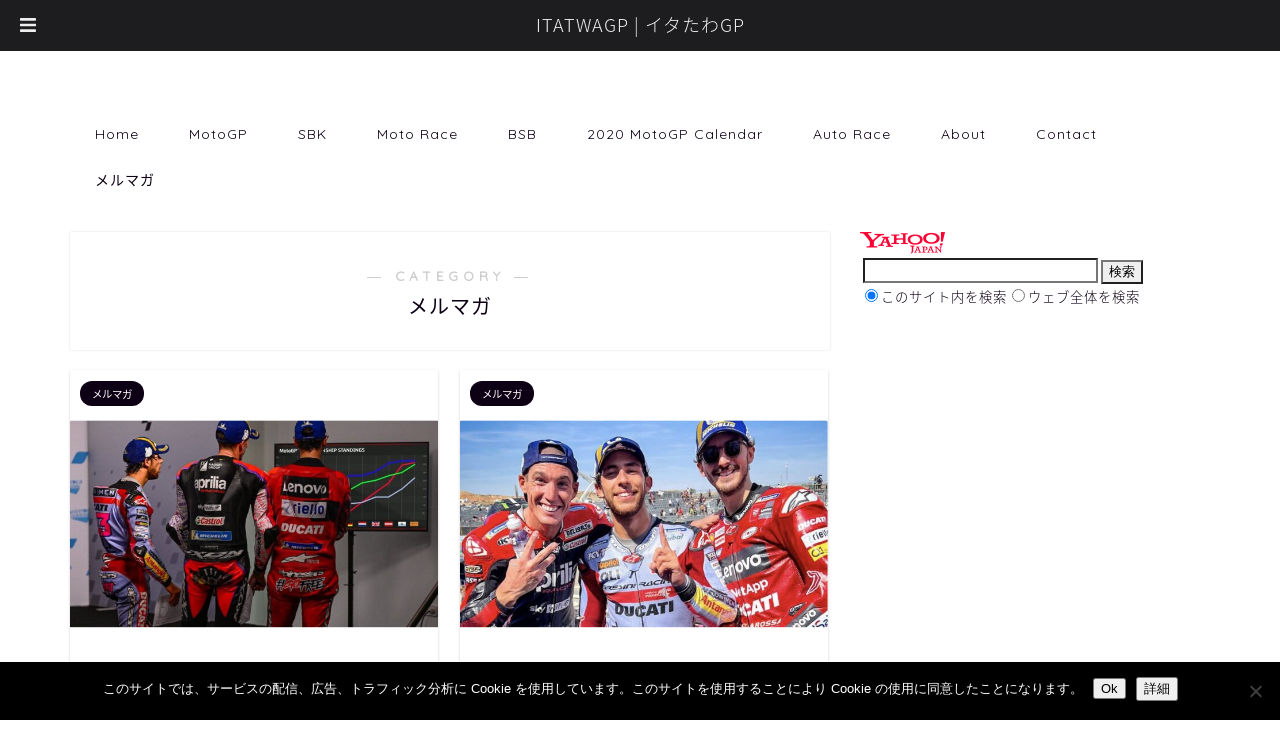

--- FILE ---
content_type: text/html; charset=UTF-8
request_url: https://itatwagp.com/category/%E3%83%A1%E3%83%AB%E3%83%9E%E3%82%AC/page/4/
body_size: 68974
content:
<!DOCTYPE html>
<html lang="ja">
<head prefix="og: http://ogp.me/ns# fb: http://ogp.me/ns/fb# article: http://ogp.me/ns/article#">
<meta charset="utf-8">
<meta http-equiv="X-UA-Compatible" content="IE=edge">
<meta name="viewport" content="width=device-width, initial-scale=1">
<!-- ここからOGP -->
<meta property="og:type" content="blog">
<meta property="og:title" content="メルマガ｜ITATWAGP | イタたわGP">
<meta property="og:url" content="https://itatwagp.com/category/%e3%83%a1%e3%83%ab%e3%83%9e%e3%82%ac/">
<meta property="og:description" content="メルマガ">
<meta property="og:image" content="https://itatwagp.com/wp-content/uploads/2022/09/motogp-top3-2022aragon1-730x487.jpeg">
<meta property="og:site_name" content="ITATWAGP | イタたわGP">
<meta property="fb:admins" content="541472059334585">
<meta name="twitter:card" content="summary_large_image">
<meta name="twitter:site" content="@lachirico">
<!-- ここまでOGP --> 
<title>｜ITATWAGP | イタたわGP</title>
<meta name="description" itemprop="description" content="メルマガ" >

<meta name='robots' content='index, follow, max-image-preview:large, max-snippet:-1, max-video-preview:-1' />
	<style>img:is([sizes="auto" i], [sizes^="auto," i]) { contain-intrinsic-size: 3000px 1500px }</style>
	
	<!-- This site is optimized with the Yoast SEO plugin v26.2 - https://yoast.com/wordpress/plugins/seo/ -->
	<title>メルマガ Archives - 4ページ目 (27ページ中) - ITATWAGP | イタたわGP</title>
	<link rel="canonical" href="https://itatwagp.com/category/メルマガ/page/4/" />
	<link rel="prev" href="https://itatwagp.com/category/%e3%83%a1%e3%83%ab%e3%83%9e%e3%82%ac/page/3/" />
	<link rel="next" href="https://itatwagp.com/category/%e3%83%a1%e3%83%ab%e3%83%9e%e3%82%ac/page/5/" />
	<meta property="og:locale" content="ja_JP" />
	<meta property="og:type" content="article" />
	<meta property="og:title" content="メルマガ Archives - 4ページ目 (27ページ中) - ITATWAGP | イタたわGP" />
	<meta property="og:url" content="https://itatwagp.com/category/メルマガ/" />
	<meta property="og:site_name" content="ITATWAGP | イタたわGP" />
	<script type="application/ld+json" class="yoast-schema-graph">{"@context":"https://schema.org","@graph":[{"@type":"CollectionPage","@id":"https://itatwagp.com/category/%e3%83%a1%e3%83%ab%e3%83%9e%e3%82%ac/","url":"https://itatwagp.com/category/%e3%83%a1%e3%83%ab%e3%83%9e%e3%82%ac/page/4/","name":"メルマガ Archives - 4ページ目 (27ページ中) - ITATWAGP | イタたわGP","isPartOf":{"@id":"https://itatwagp.com/#website"},"primaryImageOfPage":{"@id":"https://itatwagp.com/category/%e3%83%a1%e3%83%ab%e3%83%9e%e3%82%ac/page/4/#primaryimage"},"image":{"@id":"https://itatwagp.com/category/%e3%83%a1%e3%83%ab%e3%83%9e%e3%82%ac/page/4/#primaryimage"},"thumbnailUrl":"https://itatwagp.com/wp-content/uploads/2022/09/motogp-top3-2022aragon1.jpeg","breadcrumb":{"@id":"https://itatwagp.com/category/%e3%83%a1%e3%83%ab%e3%83%9e%e3%82%ac/page/4/#breadcrumb"},"inLanguage":"ja"},{"@type":"ImageObject","inLanguage":"ja","@id":"https://itatwagp.com/category/%e3%83%a1%e3%83%ab%e3%83%9e%e3%82%ac/page/4/#primaryimage","url":"https://itatwagp.com/wp-content/uploads/2022/09/motogp-top3-2022aragon1.jpeg","contentUrl":"https://itatwagp.com/wp-content/uploads/2022/09/motogp-top3-2022aragon1.jpeg","width":1000,"height":667},{"@type":"BreadcrumbList","@id":"https://itatwagp.com/category/%e3%83%a1%e3%83%ab%e3%83%9e%e3%82%ac/page/4/#breadcrumb","itemListElement":[{"@type":"ListItem","position":1,"name":"ホーム","item":"https://itatwagp.com/"},{"@type":"ListItem","position":2,"name":"メルマガ"}]},{"@type":"WebSite","@id":"https://itatwagp.com/#website","url":"https://itatwagp.com/","name":"ITATWAGP | イタたわGP","description":"MotoGP・SBK 最新情報","potentialAction":[{"@type":"SearchAction","target":{"@type":"EntryPoint","urlTemplate":"https://itatwagp.com/?s={search_term_string}"},"query-input":{"@type":"PropertyValueSpecification","valueRequired":true,"valueName":"search_term_string"}}],"inLanguage":"ja"}]}</script>
	<!-- / Yoast SEO plugin. -->


<link rel='dns-prefetch' href='//ajax.googleapis.com' />
<link rel='dns-prefetch' href='//cdnjs.cloudflare.com' />
<link rel='dns-prefetch' href='//use.fontawesome.com' />
<link rel="alternate" type="application/rss+xml" title="ITATWAGP | イタたわGP &raquo; フィード" href="https://itatwagp.com/feed/" />
<link rel="alternate" type="application/rss+xml" title="ITATWAGP | イタたわGP &raquo; コメントフィード" href="https://itatwagp.com/comments/feed/" />
<link rel="alternate" type="application/rss+xml" title="ITATWAGP | イタたわGP &raquo; メルマガ カテゴリーのフィード" href="https://itatwagp.com/category/%e3%83%a1%e3%83%ab%e3%83%9e%e3%82%ac/feed/" />
<script type="text/javascript">
/* <![CDATA[ */
window._wpemojiSettings = {"baseUrl":"https:\/\/s.w.org\/images\/core\/emoji\/16.0.1\/72x72\/","ext":".png","svgUrl":"https:\/\/s.w.org\/images\/core\/emoji\/16.0.1\/svg\/","svgExt":".svg","source":{"concatemoji":"https:\/\/itatwagp.com\/wp-includes\/js\/wp-emoji-release.min.js?ver=6.8.3"}};
/*! This file is auto-generated */
!function(s,n){var o,i,e;function c(e){try{var t={supportTests:e,timestamp:(new Date).valueOf()};sessionStorage.setItem(o,JSON.stringify(t))}catch(e){}}function p(e,t,n){e.clearRect(0,0,e.canvas.width,e.canvas.height),e.fillText(t,0,0);var t=new Uint32Array(e.getImageData(0,0,e.canvas.width,e.canvas.height).data),a=(e.clearRect(0,0,e.canvas.width,e.canvas.height),e.fillText(n,0,0),new Uint32Array(e.getImageData(0,0,e.canvas.width,e.canvas.height).data));return t.every(function(e,t){return e===a[t]})}function u(e,t){e.clearRect(0,0,e.canvas.width,e.canvas.height),e.fillText(t,0,0);for(var n=e.getImageData(16,16,1,1),a=0;a<n.data.length;a++)if(0!==n.data[a])return!1;return!0}function f(e,t,n,a){switch(t){case"flag":return n(e,"\ud83c\udff3\ufe0f\u200d\u26a7\ufe0f","\ud83c\udff3\ufe0f\u200b\u26a7\ufe0f")?!1:!n(e,"\ud83c\udde8\ud83c\uddf6","\ud83c\udde8\u200b\ud83c\uddf6")&&!n(e,"\ud83c\udff4\udb40\udc67\udb40\udc62\udb40\udc65\udb40\udc6e\udb40\udc67\udb40\udc7f","\ud83c\udff4\u200b\udb40\udc67\u200b\udb40\udc62\u200b\udb40\udc65\u200b\udb40\udc6e\u200b\udb40\udc67\u200b\udb40\udc7f");case"emoji":return!a(e,"\ud83e\udedf")}return!1}function g(e,t,n,a){var r="undefined"!=typeof WorkerGlobalScope&&self instanceof WorkerGlobalScope?new OffscreenCanvas(300,150):s.createElement("canvas"),o=r.getContext("2d",{willReadFrequently:!0}),i=(o.textBaseline="top",o.font="600 32px Arial",{});return e.forEach(function(e){i[e]=t(o,e,n,a)}),i}function t(e){var t=s.createElement("script");t.src=e,t.defer=!0,s.head.appendChild(t)}"undefined"!=typeof Promise&&(o="wpEmojiSettingsSupports",i=["flag","emoji"],n.supports={everything:!0,everythingExceptFlag:!0},e=new Promise(function(e){s.addEventListener("DOMContentLoaded",e,{once:!0})}),new Promise(function(t){var n=function(){try{var e=JSON.parse(sessionStorage.getItem(o));if("object"==typeof e&&"number"==typeof e.timestamp&&(new Date).valueOf()<e.timestamp+604800&&"object"==typeof e.supportTests)return e.supportTests}catch(e){}return null}();if(!n){if("undefined"!=typeof Worker&&"undefined"!=typeof OffscreenCanvas&&"undefined"!=typeof URL&&URL.createObjectURL&&"undefined"!=typeof Blob)try{var e="postMessage("+g.toString()+"("+[JSON.stringify(i),f.toString(),p.toString(),u.toString()].join(",")+"));",a=new Blob([e],{type:"text/javascript"}),r=new Worker(URL.createObjectURL(a),{name:"wpTestEmojiSupports"});return void(r.onmessage=function(e){c(n=e.data),r.terminate(),t(n)})}catch(e){}c(n=g(i,f,p,u))}t(n)}).then(function(e){for(var t in e)n.supports[t]=e[t],n.supports.everything=n.supports.everything&&n.supports[t],"flag"!==t&&(n.supports.everythingExceptFlag=n.supports.everythingExceptFlag&&n.supports[t]);n.supports.everythingExceptFlag=n.supports.everythingExceptFlag&&!n.supports.flag,n.DOMReady=!1,n.readyCallback=function(){n.DOMReady=!0}}).then(function(){return e}).then(function(){var e;n.supports.everything||(n.readyCallback(),(e=n.source||{}).concatemoji?t(e.concatemoji):e.wpemoji&&e.twemoji&&(t(e.twemoji),t(e.wpemoji)))}))}((window,document),window._wpemojiSettings);
/* ]]> */
</script>
<style id='wp-emoji-styles-inline-css' type='text/css'>

	img.wp-smiley, img.emoji {
		display: inline !important;
		border: none !important;
		box-shadow: none !important;
		height: 1em !important;
		width: 1em !important;
		margin: 0 0.07em !important;
		vertical-align: -0.1em !important;
		background: none !important;
		padding: 0 !important;
	}
</style>
<link rel='stylesheet' id='wp-block-library-css' href='https://itatwagp.com/wp-includes/css/dist/block-library/style.min.css?ver=6.8.3' type='text/css' media='all' />
<style id='classic-theme-styles-inline-css' type='text/css'>
/*! This file is auto-generated */
.wp-block-button__link{color:#fff;background-color:#32373c;border-radius:9999px;box-shadow:none;text-decoration:none;padding:calc(.667em + 2px) calc(1.333em + 2px);font-size:1.125em}.wp-block-file__button{background:#32373c;color:#fff;text-decoration:none}
</style>
<style id='global-styles-inline-css' type='text/css'>
:root{--wp--preset--aspect-ratio--square: 1;--wp--preset--aspect-ratio--4-3: 4/3;--wp--preset--aspect-ratio--3-4: 3/4;--wp--preset--aspect-ratio--3-2: 3/2;--wp--preset--aspect-ratio--2-3: 2/3;--wp--preset--aspect-ratio--16-9: 16/9;--wp--preset--aspect-ratio--9-16: 9/16;--wp--preset--color--black: #000000;--wp--preset--color--cyan-bluish-gray: #abb8c3;--wp--preset--color--white: #ffffff;--wp--preset--color--pale-pink: #f78da7;--wp--preset--color--vivid-red: #cf2e2e;--wp--preset--color--luminous-vivid-orange: #ff6900;--wp--preset--color--luminous-vivid-amber: #fcb900;--wp--preset--color--light-green-cyan: #7bdcb5;--wp--preset--color--vivid-green-cyan: #00d084;--wp--preset--color--pale-cyan-blue: #8ed1fc;--wp--preset--color--vivid-cyan-blue: #0693e3;--wp--preset--color--vivid-purple: #9b51e0;--wp--preset--gradient--vivid-cyan-blue-to-vivid-purple: linear-gradient(135deg,rgba(6,147,227,1) 0%,rgb(155,81,224) 100%);--wp--preset--gradient--light-green-cyan-to-vivid-green-cyan: linear-gradient(135deg,rgb(122,220,180) 0%,rgb(0,208,130) 100%);--wp--preset--gradient--luminous-vivid-amber-to-luminous-vivid-orange: linear-gradient(135deg,rgba(252,185,0,1) 0%,rgba(255,105,0,1) 100%);--wp--preset--gradient--luminous-vivid-orange-to-vivid-red: linear-gradient(135deg,rgba(255,105,0,1) 0%,rgb(207,46,46) 100%);--wp--preset--gradient--very-light-gray-to-cyan-bluish-gray: linear-gradient(135deg,rgb(238,238,238) 0%,rgb(169,184,195) 100%);--wp--preset--gradient--cool-to-warm-spectrum: linear-gradient(135deg,rgb(74,234,220) 0%,rgb(151,120,209) 20%,rgb(207,42,186) 40%,rgb(238,44,130) 60%,rgb(251,105,98) 80%,rgb(254,248,76) 100%);--wp--preset--gradient--blush-light-purple: linear-gradient(135deg,rgb(255,206,236) 0%,rgb(152,150,240) 100%);--wp--preset--gradient--blush-bordeaux: linear-gradient(135deg,rgb(254,205,165) 0%,rgb(254,45,45) 50%,rgb(107,0,62) 100%);--wp--preset--gradient--luminous-dusk: linear-gradient(135deg,rgb(255,203,112) 0%,rgb(199,81,192) 50%,rgb(65,88,208) 100%);--wp--preset--gradient--pale-ocean: linear-gradient(135deg,rgb(255,245,203) 0%,rgb(182,227,212) 50%,rgb(51,167,181) 100%);--wp--preset--gradient--electric-grass: linear-gradient(135deg,rgb(202,248,128) 0%,rgb(113,206,126) 100%);--wp--preset--gradient--midnight: linear-gradient(135deg,rgb(2,3,129) 0%,rgb(40,116,252) 100%);--wp--preset--font-size--small: 13px;--wp--preset--font-size--medium: 20px;--wp--preset--font-size--large: 36px;--wp--preset--font-size--x-large: 42px;--wp--preset--spacing--20: 0.44rem;--wp--preset--spacing--30: 0.67rem;--wp--preset--spacing--40: 1rem;--wp--preset--spacing--50: 1.5rem;--wp--preset--spacing--60: 2.25rem;--wp--preset--spacing--70: 3.38rem;--wp--preset--spacing--80: 5.06rem;--wp--preset--shadow--natural: 6px 6px 9px rgba(0, 0, 0, 0.2);--wp--preset--shadow--deep: 12px 12px 50px rgba(0, 0, 0, 0.4);--wp--preset--shadow--sharp: 6px 6px 0px rgba(0, 0, 0, 0.2);--wp--preset--shadow--outlined: 6px 6px 0px -3px rgba(255, 255, 255, 1), 6px 6px rgba(0, 0, 0, 1);--wp--preset--shadow--crisp: 6px 6px 0px rgba(0, 0, 0, 1);}:where(.is-layout-flex){gap: 0.5em;}:where(.is-layout-grid){gap: 0.5em;}body .is-layout-flex{display: flex;}.is-layout-flex{flex-wrap: wrap;align-items: center;}.is-layout-flex > :is(*, div){margin: 0;}body .is-layout-grid{display: grid;}.is-layout-grid > :is(*, div){margin: 0;}:where(.wp-block-columns.is-layout-flex){gap: 2em;}:where(.wp-block-columns.is-layout-grid){gap: 2em;}:where(.wp-block-post-template.is-layout-flex){gap: 1.25em;}:where(.wp-block-post-template.is-layout-grid){gap: 1.25em;}.has-black-color{color: var(--wp--preset--color--black) !important;}.has-cyan-bluish-gray-color{color: var(--wp--preset--color--cyan-bluish-gray) !important;}.has-white-color{color: var(--wp--preset--color--white) !important;}.has-pale-pink-color{color: var(--wp--preset--color--pale-pink) !important;}.has-vivid-red-color{color: var(--wp--preset--color--vivid-red) !important;}.has-luminous-vivid-orange-color{color: var(--wp--preset--color--luminous-vivid-orange) !important;}.has-luminous-vivid-amber-color{color: var(--wp--preset--color--luminous-vivid-amber) !important;}.has-light-green-cyan-color{color: var(--wp--preset--color--light-green-cyan) !important;}.has-vivid-green-cyan-color{color: var(--wp--preset--color--vivid-green-cyan) !important;}.has-pale-cyan-blue-color{color: var(--wp--preset--color--pale-cyan-blue) !important;}.has-vivid-cyan-blue-color{color: var(--wp--preset--color--vivid-cyan-blue) !important;}.has-vivid-purple-color{color: var(--wp--preset--color--vivid-purple) !important;}.has-black-background-color{background-color: var(--wp--preset--color--black) !important;}.has-cyan-bluish-gray-background-color{background-color: var(--wp--preset--color--cyan-bluish-gray) !important;}.has-white-background-color{background-color: var(--wp--preset--color--white) !important;}.has-pale-pink-background-color{background-color: var(--wp--preset--color--pale-pink) !important;}.has-vivid-red-background-color{background-color: var(--wp--preset--color--vivid-red) !important;}.has-luminous-vivid-orange-background-color{background-color: var(--wp--preset--color--luminous-vivid-orange) !important;}.has-luminous-vivid-amber-background-color{background-color: var(--wp--preset--color--luminous-vivid-amber) !important;}.has-light-green-cyan-background-color{background-color: var(--wp--preset--color--light-green-cyan) !important;}.has-vivid-green-cyan-background-color{background-color: var(--wp--preset--color--vivid-green-cyan) !important;}.has-pale-cyan-blue-background-color{background-color: var(--wp--preset--color--pale-cyan-blue) !important;}.has-vivid-cyan-blue-background-color{background-color: var(--wp--preset--color--vivid-cyan-blue) !important;}.has-vivid-purple-background-color{background-color: var(--wp--preset--color--vivid-purple) !important;}.has-black-border-color{border-color: var(--wp--preset--color--black) !important;}.has-cyan-bluish-gray-border-color{border-color: var(--wp--preset--color--cyan-bluish-gray) !important;}.has-white-border-color{border-color: var(--wp--preset--color--white) !important;}.has-pale-pink-border-color{border-color: var(--wp--preset--color--pale-pink) !important;}.has-vivid-red-border-color{border-color: var(--wp--preset--color--vivid-red) !important;}.has-luminous-vivid-orange-border-color{border-color: var(--wp--preset--color--luminous-vivid-orange) !important;}.has-luminous-vivid-amber-border-color{border-color: var(--wp--preset--color--luminous-vivid-amber) !important;}.has-light-green-cyan-border-color{border-color: var(--wp--preset--color--light-green-cyan) !important;}.has-vivid-green-cyan-border-color{border-color: var(--wp--preset--color--vivid-green-cyan) !important;}.has-pale-cyan-blue-border-color{border-color: var(--wp--preset--color--pale-cyan-blue) !important;}.has-vivid-cyan-blue-border-color{border-color: var(--wp--preset--color--vivid-cyan-blue) !important;}.has-vivid-purple-border-color{border-color: var(--wp--preset--color--vivid-purple) !important;}.has-vivid-cyan-blue-to-vivid-purple-gradient-background{background: var(--wp--preset--gradient--vivid-cyan-blue-to-vivid-purple) !important;}.has-light-green-cyan-to-vivid-green-cyan-gradient-background{background: var(--wp--preset--gradient--light-green-cyan-to-vivid-green-cyan) !important;}.has-luminous-vivid-amber-to-luminous-vivid-orange-gradient-background{background: var(--wp--preset--gradient--luminous-vivid-amber-to-luminous-vivid-orange) !important;}.has-luminous-vivid-orange-to-vivid-red-gradient-background{background: var(--wp--preset--gradient--luminous-vivid-orange-to-vivid-red) !important;}.has-very-light-gray-to-cyan-bluish-gray-gradient-background{background: var(--wp--preset--gradient--very-light-gray-to-cyan-bluish-gray) !important;}.has-cool-to-warm-spectrum-gradient-background{background: var(--wp--preset--gradient--cool-to-warm-spectrum) !important;}.has-blush-light-purple-gradient-background{background: var(--wp--preset--gradient--blush-light-purple) !important;}.has-blush-bordeaux-gradient-background{background: var(--wp--preset--gradient--blush-bordeaux) !important;}.has-luminous-dusk-gradient-background{background: var(--wp--preset--gradient--luminous-dusk) !important;}.has-pale-ocean-gradient-background{background: var(--wp--preset--gradient--pale-ocean) !important;}.has-electric-grass-gradient-background{background: var(--wp--preset--gradient--electric-grass) !important;}.has-midnight-gradient-background{background: var(--wp--preset--gradient--midnight) !important;}.has-small-font-size{font-size: var(--wp--preset--font-size--small) !important;}.has-medium-font-size{font-size: var(--wp--preset--font-size--medium) !important;}.has-large-font-size{font-size: var(--wp--preset--font-size--large) !important;}.has-x-large-font-size{font-size: var(--wp--preset--font-size--x-large) !important;}
:where(.wp-block-post-template.is-layout-flex){gap: 1.25em;}:where(.wp-block-post-template.is-layout-grid){gap: 1.25em;}
:where(.wp-block-columns.is-layout-flex){gap: 2em;}:where(.wp-block-columns.is-layout-grid){gap: 2em;}
:root :where(.wp-block-pullquote){font-size: 1.5em;line-height: 1.6;}
</style>
<link rel='stylesheet' id='contact-form-7-css' href='https://itatwagp.com/wp-content/plugins/contact-form-7/includes/css/styles.css?ver=6.1.2' type='text/css' media='all' />
<link rel='stylesheet' id='cookie-notice-front-css' href='https://itatwagp.com/wp-content/plugins/cookie-notice/css/front.min.css?ver=2.5.7' type='text/css' media='all' />
<link rel='stylesheet' id='responsive-lightbox-nivo-css' href='https://itatwagp.com/wp-content/plugins/responsive-lightbox/assets/nivo/nivo-lightbox.min.css?ver=1.3.1' type='text/css' media='all' />
<link rel='stylesheet' id='responsive-lightbox-nivo-default-css' href='https://itatwagp.com/wp-content/plugins/responsive-lightbox/assets/nivo/themes/default/default.css?ver=1.3.1' type='text/css' media='all' />
<link rel='stylesheet' id='wordpress-popular-posts-css-css' href='https://itatwagp.com/wp-content/plugins/wordpress-popular-posts/assets/css/wpp.css?ver=6.4.2' type='text/css' media='all' />
<link rel='stylesheet' id='yyi_rinker_stylesheet-css' href='https://itatwagp.com/wp-content/plugins/yyi-rinker/css/style.css?v=1.1.5&#038;ver=6.8.3' type='text/css' media='all' />
<link rel='stylesheet' id='parent-style-css' href='https://itatwagp.com/wp-content/themes/jin/style.css?ver=6.8.3' type='text/css' media='all' />
<link rel='stylesheet' id='theme-style-css' href='https://itatwagp.com/wp-content/themes/jin-child/style.css?ver=6.8.3' type='text/css' media='all' />
<link rel='stylesheet' id='fontawesome-style-css' href='https://use.fontawesome.com/releases/v5.6.3/css/all.css?ver=6.8.3' type='text/css' media='all' />
<link rel='stylesheet' id='swiper-style-css' href='https://cdnjs.cloudflare.com/ajax/libs/Swiper/4.0.7/css/swiper.min.css?ver=6.8.3' type='text/css' media='all' />
<link rel='stylesheet' id='tablepress-default-css' href='https://itatwagp.com/wp-content/plugins/tablepress/css/build/default.css?ver=3.2.5' type='text/css' media='all' />
<style id='tablepress-default-inline-css' type='text/css'>
.tablepress-id-1,.tablepress-id-1 td,.tablepress-id-1 th{border:none!important;border-collapse:collapse!important;border-spacing:0!important}.tablepress-id-2,.tablepress-id-2 td,.tablepress-id-2 th{border:none!important;border-collapse:collapse!important;border-spacing:0!important;font-size:14px}.tablepress-id-3,.tablepress-id-3 td,.tablepress-id-3 th{border:none!important;border-collapse:collapse!important;border-spacing:0!important;font-size:14px}.tablepress-id-4,.tablepress-id-4 td,.tablepress-id-4 th{border:none!important;border-collapse:collapse!important;border-spacing:0!important;font-size:14px}.tablepress-id-5,.tablepress-id-5 td,.tablepress-id-5 th{border:none!important;border-collapse:collapse!important;border-spacing:0!important;font-size:14px}.tablepress-id-6,.tablepress-id-6 td,.tablepress-id-6 th{border:none!important;border-collapse:collapse!important;border-spacing:0!important;font-size:14px}.tablepress-id-7,.tablepress-id-7 td,.tablepress-id-7 th{border:none!important;border-collapse:collapse!important;border-spacing:0!important;font-size:14px}.tablepress-id-8,.tablepress-id-8 td,.tablepress-id-8 th{border:none!important;border-collapse:collapse!important;border-spacing:0!important;font-size:14px}.tablepress-id-9,.tablepress-id-9 td,.tablepress-id-9 th{border:none!important;border-collapse:collapse!important;border-spacing:0!important;font-size:14px}.tablepress-id-10,.tablepress-id-10 td,.tablepress-id-10 th{border:none!important;border-collapse:collapse!important;border-spacing:0!important;font-size:14px}.tablepress-id-11,.tablepress-id-11 td,.tablepress-id-11 th{border:none!important;border-collapse:collapse!important;border-spacing:0!important;font-size:14px}.tablepress-id-13,.tablepress-id-13 td,.tablepress-id-13 th{border:none!important;border-collapse:collapse!important;border-spacing:0!important;font-size:14px}.tablepress-id-14,.tablepress-id-14 td,.tablepress-id-14 th{border:none!important;border-collapse:collapse!important;border-spacing:0!important;font-size:14px}.tablepress-id-15,.tablepress-id-15 td,.tablepress-id-15 th{border:none!important;border-collapse:collapse!important;border-spacing:0!important;font-size:14px}.tablepress-id-16,.tablepress-id-16 td,.tablepress-id-16 th{border:none!important;border-collapse:collapse!important;border-spacing:0!important;font-size:14px}.tablepress-id-18,.tablepress-id-18 td,.tablepress-id-18 th{border:none!important;border-collapse:collapse!important;border-spacing:0!important;background-color:#fff!important}.tablepress-id-19,.tablepress-id-19 td,.tablepress-id-19 th{border:none!important;border-collapse:collapse!important;border-spacing:0!important;font-size:14px;background-color:#fff!important}.tablepress-id-20,.tablepress-id-20 td,.tablepress-id-20 th{border:none!important;border-collapse:collapse!important;border-spacing:0!important;font-size:14px;background-color:#fff!important}.tablepress-id-100,.tablepress-id-100 td,.tablepress-id-100 th{border:none!important;border-collapse:collapse!important;border-spacing:0!important;font-size:14px;background-color:#fff!important}
</style>
<link rel='stylesheet' id='shiftnav-css' href='https://itatwagp.com/wp-content/plugins/shiftnav-responsive-mobile-menu/assets/css/shiftnav.min.css?ver=1.8.2' type='text/css' media='all' />
<link rel='stylesheet' id='shiftnav-font-awesome-css' href='https://itatwagp.com/wp-content/plugins/shiftnav-responsive-mobile-menu/assets/css/fontawesome/css/font-awesome.min.css?ver=1.8.2' type='text/css' media='all' />
<link rel='stylesheet' id='shiftnav-standard-dark-css' href='https://itatwagp.com/wp-content/plugins/shiftnav-responsive-mobile-menu/assets/css/skins/standard-dark.css?ver=1.8.2' type='text/css' media='all' />
<script type="text/javascript" src="https://ajax.googleapis.com/ajax/libs/jquery/1.12.4/jquery.min.js?ver=6.8.3" id="jquery-js"></script>
<script type="text/javascript" src="https://itatwagp.com/wp-content/plugins/responsive-lightbox/assets/infinitescroll/infinite-scroll.pkgd.min.js?ver=4.0.1" id="responsive-lightbox-infinite-scroll-js"></script>
<script type="application/json" id="wpp-json">

{"sampling_active":1,"sampling_rate":100,"ajax_url":"https:\/\/itatwagp.com\/wp-json\/wordpress-popular-posts\/v1\/popular-posts","api_url":"https:\/\/itatwagp.com\/wp-json\/wordpress-popular-posts","ID":0,"token":"58da8cd45e","lang":0,"debug":0}

</script>
<script type="text/javascript" src="https://itatwagp.com/wp-content/plugins/wordpress-popular-posts/assets/js/wpp.min.js?ver=6.4.2" id="wpp-js-js"></script>
<script type="text/javascript" src="https://itatwagp.com/wp-content/plugins/yyi-rinker/js/event-tracking.js?v=1.1.5" id="yyi_rinker_event_tracking_script-js"></script>
<link rel="https://api.w.org/" href="https://itatwagp.com/wp-json/" /><link rel="alternate" title="JSON" type="application/json" href="https://itatwagp.com/wp-json/wp/v2/categories/1103" />
		<!-- ShiftNav CSS
	================================================================ -->
		<style type="text/css" id="shiftnav-dynamic-css">
			
/** ShiftNav Custom Menu Styles (Customizer) **/
/* togglebar */
#shiftnav-toggle-main { font-size:18px !important; }
#shiftnav-toggle-main.shiftnav-toggle-main-entire-bar:before, #shiftnav-toggle-main .shiftnav-toggle-burger { font-size:18px; }

/* Status: Loaded from Transient */
		</style>
		<!-- end ShiftNav CSS -->

	            <style id="wpp-loading-animation-styles">@-webkit-keyframes bgslide{from{background-position-x:0}to{background-position-x:-200%}}@keyframes bgslide{from{background-position-x:0}to{background-position-x:-200%}}.wpp-widget-placeholder,.wpp-widget-block-placeholder,.wpp-shortcode-placeholder{margin:0 auto;width:60px;height:3px;background:#dd3737;background:linear-gradient(90deg,#dd3737 0%,#571313 10%,#dd3737 100%);background-size:200% auto;border-radius:3px;-webkit-animation:bgslide 1s infinite linear;animation:bgslide 1s infinite linear}</style>
            <script type="text/javascript" language="javascript">
    var vc_pid = "885688765";
</script><script type="text/javascript" src="//aml.valuecommerce.com/vcdal.js" async></script><style>
.yyi-rinker-images {
    display: flex;
    justify-content: center;
    align-items: center;
    position: relative;

}
div.yyi-rinker-image img.yyi-rinker-main-img.hidden {
    display: none;
}

.yyi-rinker-images-arrow {
    cursor: pointer;
    position: absolute;
    top: 50%;
    display: block;
    margin-top: -11px;
    opacity: 0.6;
    width: 22px;
}

.yyi-rinker-images-arrow-left{
    left: -10px;
}
.yyi-rinker-images-arrow-right{
    right: -10px;
}

.yyi-rinker-images-arrow-left.hidden {
    display: none;
}

.yyi-rinker-images-arrow-right.hidden {
    display: none;
}
div.yyi-rinker-contents.yyi-rinker-design-tate  div.yyi-rinker-box{
    flex-direction: column;
}

div.yyi-rinker-contents.yyi-rinker-design-slim div.yyi-rinker-box .yyi-rinker-links {
    flex-direction: column;
}

div.yyi-rinker-contents.yyi-rinker-design-slim div.yyi-rinker-info {
    width: 100%;
}

div.yyi-rinker-contents.yyi-rinker-design-slim .yyi-rinker-title {
    text-align: center;
}

div.yyi-rinker-contents.yyi-rinker-design-slim .yyi-rinker-links {
    text-align: center;
}
div.yyi-rinker-contents.yyi-rinker-design-slim .yyi-rinker-image {
    margin: auto;
}

div.yyi-rinker-contents.yyi-rinker-design-slim div.yyi-rinker-info ul.yyi-rinker-links li {
	align-self: stretch;
}
div.yyi-rinker-contents.yyi-rinker-design-slim div.yyi-rinker-box div.yyi-rinker-info {
	padding: 0;
}
div.yyi-rinker-contents.yyi-rinker-design-slim div.yyi-rinker-box {
	flex-direction: column;
	padding: 14px 5px 0;
}

.yyi-rinker-design-slim div.yyi-rinker-box div.yyi-rinker-info {
	text-align: center;
}

.yyi-rinker-design-slim div.price-box span.price {
	display: block;
}

div.yyi-rinker-contents.yyi-rinker-design-slim div.yyi-rinker-info div.yyi-rinker-title a{
	font-size:16px;
}

div.yyi-rinker-contents.yyi-rinker-design-slim ul.yyi-rinker-links li.amazonkindlelink:before,  div.yyi-rinker-contents.yyi-rinker-design-slim ul.yyi-rinker-links li.amazonlink:before,  div.yyi-rinker-contents.yyi-rinker-design-slim ul.yyi-rinker-links li.rakutenlink:before,  div.yyi-rinker-contents.yyi-rinker-design-slim ul.yyi-rinker-links li.yahoolink:before {
	font-size:12px;
}

div.yyi-rinker-contents.yyi-rinker-design-slim ul.yyi-rinker-links li a {
	font-size: 13px;
}
.entry-content ul.yyi-rinker-links li {
	padding: 0;
}

				</style>	<style type="text/css">
		#wrapper{
							background-color: #ffffff;
				background-image: url();
					}
		.related-entry-headline-text span:before,
		#comment-title span:before,
		#reply-title span:before{
			background-color: #0d0015;
			border-color: #0d0015!important;
		}
		footer,
		#breadcrumb:after,
		#page-top a{	
			background-color: #393542;
		}
		.footer-inner a,
		#copyright,
		#copyright-center{
			border-color: #fff!important;
			color: #fff!important;
		}
		#footer-widget-area
		{
			border-color: #fff!important;
		}
		.page-top-footer a{
			color: #393542!important;
		}
				#breadcrumb ul li,
		#breadcrumb ul li a{
			color: #393542!important;
		}
		
		body,
		a,
		a:link,
		a:visited,
		.my-profile,
		.widgettitle,
		.tabBtn-mag label{
			color: #0d0015;
		}
		a:hover{
			color: #e22255;
		}
						.widget_nav_menu ul > li > a:before,
		.widget_categories ul > li > a:before,
		.widget_pages ul > li > a:before,
		.widget_recent_entries ul > li > a:before,
		.widget_archive ul > li > a:before,
		.widget_archive form:after,
		.widget_categories form:after,
		.widget_nav_menu ul > li > ul.sub-menu > li > a:before,
		.widget_categories ul > li > .children > li > a:before,
		.widget_pages ul > li > .children > li > a:before,
		.widget_nav_menu ul > li > ul.sub-menu > li > ul.sub-menu li > a:before,
		.widget_categories ul > li > .children > li > .children li > a:before,
		.widget_pages ul > li > .children > li > .children li > a:before{
			color: #0d0015;
		}
		footer .footer-widget,
		footer .footer-widget a,
		footer .footer-widget ul li,
		.footer-widget.widget_nav_menu ul > li > a:before,
		.footer-widget.widget_categories ul > li > a:before,
		.footer-widget.widget_recent_entries ul > li > a:before,
		.footer-widget.widget_pages ul > li > a:before,
		.footer-widget.widget_archive ul > li > a:before{
			color: #fff!important;
			border-color: #fff!important;
		}
		footer .footer-widget .widgettitle{
			color: #fff!important;
			border-color: #0d0015!important;
		}
		footer .widget_nav_menu ul .children .children li a:before,
		footer .widget_categories ul .children .children li a:before{
			background-color: #fff!important;
		}
		#drawernav a:hover,
		.post-list-title,
		#prev-next p,
		#toc_container .toc_list li a{
			color: #0d0015!important;
		}
		
		#header-box{
			background-color: #ffffff;
		}
		
				@media (min-width: 768px) {
			.top-image-meta{
				margin-top: calc(0px - 30px);
			}
		}
		@media (min-width: 1200px) {
			.top-image-meta{
				margin-top: calc(0px);
			}
		}
				.pickup-contents:before{
			background-color: #ffffff!important;
		}
		
		.main-image-text{
			color: #5e6c77;
		}
		.main-image-text-sub{
			color: #5e6c77;
		}
		
						#site-info{
			padding-top: 1px!important;
			padding-bottom: 1px!important;
		}
				
		#site-info span a{
			color: #0d0015!important;
		}
		
				#headmenu .headsns .line a svg{
			fill: #000000!important;
		}
		#headmenu .headsns a,
		#headmenu{
			color: #000000!important;
			border-color:#000000!important;
		}
						.profile-follow .line-sns a svg{
			fill: #0d0015!important;
		}
		.profile-follow .line-sns a:hover svg{
			fill: #0d0015!important;
		}
		.profile-follow a{
			color: #0d0015!important;
			border-color:#0d0015!important;
		}
		.profile-follow a:hover,
		#headmenu .headsns a:hover{
			color:#0d0015!important;
			border-color:#0d0015!important;
		}
				.search-box:hover{
			color:#0d0015!important;
			border-color:#0d0015!important;
		}
				#header #headmenu .headsns .line a:hover svg{
			fill:#0d0015!important;
		}
		.cps-icon-bar,
		#navtoggle:checked + .sp-menu-open .cps-icon-bar{
			background-color: #0d0015;
		}
		#nav-container{
			background-color: #ffffff;
		}
		#drawernav ul.menu-box > li > a,
		#drawernav2 ul.menu-box > li > a,
		#drawernav3 ul.menu-box > li > a,
		#drawernav4 ul.menu-box > li > a,
		#drawernav5 ul.menu-box > li > a,
		#drawernav ul.menu-box > li.menu-item-has-children:after,
		#drawernav2 ul.menu-box > li.menu-item-has-children:after,
		#drawernav3 ul.menu-box > li.menu-item-has-children:after,
		#drawernav4 ul.menu-box > li.menu-item-has-children:after,
		#drawernav5 ul.menu-box > li.menu-item-has-children:after{
			color: #0d0015!important;
		}
		#drawernav ul.menu-box li a,
		#drawernav2 ul.menu-box li a,
		#drawernav3 ul.menu-box li a,
		#drawernav4 ul.menu-box li a,
		#drawernav5 ul.menu-box li a{
			font-size: 14px!important;
		}
		#drawernav3 ul.menu-box > li{
			color: #0d0015!important;
		}
		#drawernav4 .menu-box > .menu-item > a:after,
		#drawernav3 .menu-box > .menu-item > a:after,
		#drawernav .menu-box > .menu-item > a:after{
			background-color: #0d0015!important;
		}
		#drawernav2 .menu-box > .menu-item:hover,
		#drawernav5 .menu-box > .menu-item:hover{
			border-top-color: #0d0015!important;
		}
				.cps-info-bar a{
			background-color: #000000!important;
		}
				@media (min-width: 768px) {
			.post-list-mag .post-list-item:not(:nth-child(2n)){
				margin-right: 2.6%;
			}
		}
				@media (min-width: 768px) {
			#tab-1:checked ~ .tabBtn-mag li [for="tab-1"]:after,
			#tab-2:checked ~ .tabBtn-mag li [for="tab-2"]:after,
			#tab-3:checked ~ .tabBtn-mag li [for="tab-3"]:after,
			#tab-4:checked ~ .tabBtn-mag li [for="tab-4"]:after{
				border-top-color: #0d0015!important;
			}
			.tabBtn-mag label{
				border-bottom-color: #0d0015!important;
			}
		}
		#tab-1:checked ~ .tabBtn-mag li [for="tab-1"],
		#tab-2:checked ~ .tabBtn-mag li [for="tab-2"],
		#tab-3:checked ~ .tabBtn-mag li [for="tab-3"],
		#tab-4:checked ~ .tabBtn-mag li [for="tab-4"],
		#prev-next a.next:after,
		#prev-next a.prev:after,
		.more-cat-button a:hover span:before{
			background-color: #0d0015!important;
		}
		

		.swiper-slide .post-list-cat,
		.post-list-mag .post-list-cat,
		.post-list-mag3col .post-list-cat,
		.post-list-mag-sp1col .post-list-cat,
		.swiper-pagination-bullet-active,
		.pickup-cat,
		.post-list .post-list-cat,
		#breadcrumb .bcHome a:hover span:before,
		.popular-item:nth-child(1) .pop-num,
		.popular-item:nth-child(2) .pop-num,
		.popular-item:nth-child(3) .pop-num{
			background-color: #0d0015!important;
		}
		.sidebar-btn a,
		.profile-sns-menu{
			background-color: #0d0015!important;
		}
		.sp-sns-menu a,
		.pickup-contents-box a:hover .pickup-title{
			border-color: #0d0015!important;
			color: #0d0015!important;
		}
				.pro-line svg{
			fill: #0d0015!important;
		}
		.cps-post-cat a,
		.meta-cat,
		.popular-cat{
			background-color: #0d0015!important;
			border-color: #0d0015!important;
		}
		.tagicon,
		.tag-box a,
		#toc_container .toc_list > li,
		#toc_container .toc_title{
			color: #0d0015!important;
		}
		.widget_tag_cloud a::before{
			color: #0d0015!important;
		}
		.tag-box a,
		#toc_container:before{
			border-color: #0d0015!important;
		}
		.cps-post-cat a:hover{
			color: #e22255!important;
		}
		.pagination li:not([class*="current"]) a:hover,
		.widget_tag_cloud a:hover{
			background-color: #0d0015!important;
		}
		.pagination li:not([class*="current"]) a:hover{
			opacity: 0.5!important;
		}
		.pagination li.current a{
			background-color: #0d0015!important;
			border-color: #0d0015!important;
		}
		.nextpage a:hover span {
			color: #0d0015!important;
			border-color: #0d0015!important;
		}
		.cta-content:before{
			background-color: #393542!important;
		}
		.cta-text,
		.info-title{
			color: #fff!important;
		}
		#footer-widget-area.footer_style1 .widgettitle{
			border-color: #0d0015!important;
		}
		.sidebar_style1 .widgettitle,
		.sidebar_style5 .widgettitle{
			border-color: #0d0015!important;
		}
		.sidebar_style2 .widgettitle,
		.sidebar_style4 .widgettitle,
		.sidebar_style6 .widgettitle,
		#home-bottom-widget .widgettitle,
		#home-top-widget .widgettitle,
		#post-bottom-widget .widgettitle,
		#post-top-widget .widgettitle{
			background-color: #0d0015!important;
		}
		#home-bottom-widget .widget_search .search-box input[type="submit"],
		#home-top-widget .widget_search .search-box input[type="submit"],
		#post-bottom-widget .widget_search .search-box input[type="submit"],
		#post-top-widget .widget_search .search-box input[type="submit"]{
			background-color: #0d0015!important;
		}
		
		.tn-logo-size{
			font-size: 0%!important;
		}
		.tn-logo-size img{
			width: 0%!important;
		}
		.sp-logo-size{
			font-size: 0%!important;
		}
		.sp-logo-size img{
			width: 0%!important;
		}
				.cps-post-main ul > li:before,
		.cps-post-main ol > li:before{
			background-color: #0d0015!important;
		}
		.profile-card .profile-title{
			background-color: #0d0015!important;
		}
		.profile-card{
			border-color: #0d0015!important;
		}
		.cps-post-main a{
			color:#3088ff;
		}
		.cps-post-main .marker{
			background: -webkit-linear-gradient( transparent 60%, #ffe2e9 0% ) ;
			background: linear-gradient( transparent 60%, #ffe2e9 0% ) ;
		}
		.cps-post-main .marker2{
			background: -webkit-linear-gradient( transparent 60%, #a9eaf2 0% ) ;
			background: linear-gradient( transparent 60%, #a9eaf2 0% ) ;
		}
		
		
		.simple-box1{
			border-color:#f79bb1!important;
		}
		.simple-box2{
			border-color:#f2bf7d!important;
		}
		.simple-box3{
			border-color:#2294d6!important;
		}
		.simple-box4{
			border-color:#7badd8!important;
		}
		.simple-box4:before{
			background-color: #7badd8;
		}
		.simple-box5{
			border-color:#e896c7!important;
		}
		.simple-box5:before{
			background-color: #e896c7;
		}
		.simple-box6{
			background-color:#fffdef!important;
		}
		.simple-box7{
			border-color:#def1f9!important;
		}
		.simple-box7:before{
			background-color:#def1f9!important;
		}
		.simple-box8{
			border-color:#96ddc1!important;
		}
		.simple-box8:before{
			background-color:#96ddc1!important;
		}
		.simple-box9:before{
			background-color:#e1c0e8!important;
		}
				.simple-box9:after{
			border-color:#e1c0e8 #e1c0e8 #fff #fff!important;
		}
				
		.kaisetsu-box1:before,
		.kaisetsu-box1-title{
			background-color:#ffb49e!important;
		}
		.kaisetsu-box2{
			border-color:#9acc1e!important;
		}
		.kaisetsu-box2-title{
			background-color:#9acc1e!important;
		}
		.kaisetsu-box4{
			border-color:#ea91a9!important;
		}
		.kaisetsu-box4-title{
			background-color:#ea91a9!important;
		}
		.kaisetsu-box5:before{
			background-color:#57b3ba!important;
		}
		.kaisetsu-box5-title{
			background-color:#57b3ba!important;
		}
		
		.concept-box1{
			border-color:#85db8f!important;
		}
		.concept-box1:after{
			background-color:#85db8f!important;
		}
		.concept-box1:before{
			content:"ポイント"!important;
			color:#85db8f!important;
		}
		.concept-box2{
			border-color:#f7cf6a!important;
		}
		.concept-box2:after{
			background-color:#f7cf6a!important;
		}
		.concept-box2:before{
			content:"注意点"!important;
			color:#f7cf6a!important;
		}
		.concept-box3{
			border-color:#86cee8!important;
		}
		.concept-box3:after{
			background-color:#86cee8!important;
		}
		.concept-box3:before{
			content:"良い例"!important;
			color:#86cee8!important;
		}
		.concept-box4{
			border-color:#ed8989!important;
		}
		.concept-box4:after{
			background-color:#ed8989!important;
		}
		.concept-box4:before{
			content:"悪い例"!important;
			color:#ed8989!important;
		}
		.concept-box5{
			border-color:#9e9e9e!important;
		}
		.concept-box5:after{
			background-color:#9e9e9e!important;
		}
		.concept-box5:before{
			content:"参考"!important;
			color:#9e9e9e!important;
		}
		.concept-box6{
			border-color:#8eaced!important;
		}
		.concept-box6:after{
			background-color:#8eaced!important;
		}
		.concept-box6:before{
			content:"メモ"!important;
			color:#8eaced!important;
		}
		
		.innerlink-box1,
		.blog-card{
			border-color:#9acc1e!important;
		}
		.innerlink-box1-title{
			background-color:#9acc1e!important;
			border-color:#9acc1e!important;
		}
		.innerlink-box1:before,
		.blog-card-hl-box{
			background-color:#9acc1e!important;
		}
				
		.color-button01 a,
		.color-button01 a:hover,
		.color-button01:before{
			background-color: #9acc1e!important;
		}
		.top-image-btn-color a,
		.top-image-btn-color a:hover,
		.top-image-btn-color:before{
			background-color: #ffcd44!important;
		}
		.color-button02 a,
		.color-button02 a:hover,
		.color-button02:before{
			background-color: #e22255!important;
		}
		
		.color-button01-big a,
		.color-button01-big a:hover,
		.color-button01-big:before{
			background-color: #e22255!important;
		}
		.color-button01-big a,
		.color-button01-big:before{
			border-radius: 5px!important;
		}
		.color-button01-big a{
			padding-top: 20px!important;
			padding-bottom: 20px!important;
		}
		
		.color-button02-big a,
		.color-button02-big a:hover,
		.color-button02-big:before{
			background-color: #e25178!important;
		}
		.color-button02-big a,
		.color-button02-big:before{
			border-radius: 40px!important;
		}
		.color-button02-big a{
			padding-top: 20px!important;
			padding-bottom: 20px!important;
		}
				.color-button01-big{
			width: 75%!important;
		}
		.color-button02-big{
			width: 75%!important;
		}
				
		
					.top-image-btn-color a:hover,
			.color-button01 a:hover,
			.color-button02 a:hover,
			.color-button01-big a:hover,
			.color-button02-big a:hover{
				opacity: 1;
			}
				
		.h2-style01 h2,
		.h2-style02 h2:before,
		.h2-style03 h2,
		.h2-style04 h2:before,
		.h2-style05 h2,
		.h2-style07 h2:before,
		.h2-style07 h2:after,
		.h3-style03 h3:before,
		.h3-style02 h3:before,
		.h3-style05 h3:before,
		.h3-style07 h3:before,
		.h2-style08 h2:after,
		.h2-style10 h2:before,
		.h2-style10 h2:after,
		.h3-style02 h3:after,
		.h4-style02 h4:before{
			background-color: #0d0015!important;
		}
		.h3-style01 h3,
		.h3-style04 h3,
		.h3-style05 h3,
		.h3-style06 h3,
		.h4-style01 h4,
		.h2-style02 h2,
		.h2-style08 h2,
		.h2-style08 h2:before,
		.h2-style09 h2,
		.h4-style03 h4{
			border-color: #0d0015!important;
		}
		.h2-style05 h2:before{
			border-top-color: #0d0015!important;
		}
		.h2-style06 h2:before,
		.sidebar_style3 .widgettitle:after{
			background-image: linear-gradient(
				-45deg,
				transparent 25%,
				#0d0015 25%,
				#0d0015 50%,
				transparent 50%,
				transparent 75%,
				#0d0015 75%,
				#0d0015			);
		}
				.hl-custom h2{color:#000;}
.hl-custom h3{color:#fff; font-size:1.25rem; padding:4px 10px; margin:0px 0px 12px; background-color:#444444!important;
}
.hl-custom h4{color:#000;}

@media (max-width: 768px) {.hl-custom h3{color:#fff; font-size:1.125rem; padding:2px 5px; margin:0px 0px 6px; background-color:#444444!important;}
				
		@media all and (-ms-high-contrast:none){
			*::-ms-backdrop, .color-button01:before,
			.color-button02:before,
			.color-button01-big:before,
			.color-button02-big:before{
				background-color: #595857!important;
			}
		}
		
		.jin-lp-h2 h2,
		.jin-lp-h2 h2{
			background-color: transparent!important;
			border-color: transparent!important;
			color: #0d0015!important;
		}
		.jincolumn-h3style2{
			border-color:#0d0015!important;
		}
		.jinlph2-style1 h2:first-letter{
			color:#0d0015!important;
		}
		.jinlph2-style2 h2,
		.jinlph2-style3 h2{
			border-color:#0d0015!important;
		}
		.jin-photo-title .jin-fusen1-down,
		.jin-photo-title .jin-fusen1-even,
		.jin-photo-title .jin-fusen1-up{
			border-left-color:#0d0015;
		}
		.jin-photo-title .jin-fusen2,
		.jin-photo-title .jin-fusen3{
			background-color:#0d0015;
		}
		.jin-photo-title .jin-fusen2:before,
		.jin-photo-title .jin-fusen3:before {
			border-top-color: #0d0015;
		}
		
		
	</style>
<link rel="prev" href="https://itatwagp.com/category/%E3%83%A1%E3%83%AB%E3%83%9E%E3%82%AC/page/3/" />
<link rel="next" href="https://itatwagp.com/category/%E3%83%A1%E3%83%AB%E3%83%9E%E3%82%AC/page/5/" />
<style type="text/css">.recentcomments a{display:inline !important;padding:0 !important;margin:0 !important;}</style><link rel="icon" href="https://itatwagp.com/wp-content/uploads/2019/03/cropped-itatwagp-1000-1-32x32.jpg" sizes="32x32" />
<link rel="icon" href="https://itatwagp.com/wp-content/uploads/2019/03/cropped-itatwagp-1000-1-192x192.jpg" sizes="192x192" />
<link rel="apple-touch-icon" href="https://itatwagp.com/wp-content/uploads/2019/03/cropped-itatwagp-1000-1-180x180.jpg" />
<meta name="msapplication-TileImage" content="https://itatwagp.com/wp-content/uploads/2019/03/cropped-itatwagp-1000-1-270x270.jpg" />
		<style type="text/css" id="wp-custom-css">
			/*SNS Type1 - デザインカスタマイズ*/
.sns-design-type01 .sns-top .twitter a,.sns-design-type01 .sns-top .facebook a, .sns-design-type01 .sns-top .hatebu a, .sns-design-type01 .sns-top .pocket a, .sns-design-type01 .sns-top .line a, .sns-design-type01 .sns .twitter a, .sns-design-type01 .sns .facebook a, .sns-design-type01 .sns .hatebu a, .sns-design-type01 .sns .pocket a, .sns-design-type01 .sns .line a{
color: #fff;
background-color:#444;
border:2px solid #444;
}
.sns-design-type01 .sns .line a svg, .sns-design-type01 .sns-top .line a svg{
fill: #fff !important;
}
/*記事一覧の文字をウエイト*/
@media (min-width: 768px){
body#nts-style .post-list-link .entry-title,
body#nofont-style .post-list-link .entry-title,
body#rm-style .post-list-link .entry-title{
font-weight: 500!important;
font-size: 24px;
}
}
@media (min-width: 767px){
.post-list.basicstyle .post-list-item .post-list-inner .post-list-meta {
width: calc(100% - 150px);
padding-top: 0px;
padding-right: 8px;
padding-bottom: 8px;
padding-left: 8px;
}
}
/*記事一覧の文字をウエイト、スマホ*/
@media (max-width: 767px){
body#nts-style .post-list-link .entry-title,
body#nofont-style .post-list-link .entry-title,
body#rm-style .post-list-link .entry-title{
font-weight: 600!important;
font-size: 15px;
}
}
@media (max-width: 767px){
.post-list.basicstyle .post-list-item .post-list-inner .post-list-meta {
width: calc(100% - 150px);
padding-top: 0px;
padding-right: 8px;
padding-bottom: 8px;
padding-left: 8px;
}
}

/*文字行間カスタム*/
@media (min-width: 768px){
.cps-post-main p {
padding-bottom: 1.3rem;
padding-top: 0;
margin-top: 0;
margin-bottom: 0;
}
}
/*p paddingカスタム*/
@media (max-width: 767px){
.cps-post-main p {
padding-bottom: 1rem;
padding-top: 0rem;
margin-top: 0;
margin-bottom: 0;
}
}

/*新着記事の画像高さ揃え*/
.pickup-image,
.new-entry-item .eyecatch,
.post-list-thumb {
    position: relative;
    overflow: hidden;
    width: 100%;
}
.pickup-image:before,
.new-entry-item .eyecatch:before,
.post-list-thumb:before {
    content:"";
    display: block;
    padding-top: 83.33%; /* 16:9 */
}
.post-list.basicstyle
.post-list-item
.post-list-inner
.post-list-thumb img {
    display: block;
    width: auto;
    height: 100%;
}
.new-entry .eyecatch img {
    display: block;
    width: auto;
    height: 100%;
}
.pickup-image img,
.new-entry-item .eyecatch img,
.post-list-thumb img {
    position: absolute;
    top: 50%;
    left: 50%;
   -webkit-transform: translate(-50%, -50%) !important;
   transform: translate(-50%, -50%) !important;
}
/*ロゴ*/

/* 人気リスト1段目の余白 */
ul.wpp-list li:nth-child(1){
padding:5px 0px 10px 0px!important;
}
/* 人気リスト2段目〜10段目の余白 */
ul.wpp-list li:nth-child(n+2):nth-child(-n+20){
padding:5px 0px 10px 0px!important;
}

		</style>
		<style>
.ai-viewport-3                { display: none !important;}
.ai-viewport-2                { display: none !important;}
.ai-viewport-1                { display: inherit !important;}
.ai-viewport-0                { display: none !important;}
@media (min-width: 768px) and (max-width: 979px) {
.ai-viewport-1                { display: none !important;}
.ai-viewport-2                { display: inherit !important;}
}
@media (max-width: 767px) {
.ai-viewport-1                { display: none !important;}
.ai-viewport-3                { display: inherit !important;}
}
</style>

<link href="https://fonts.googleapis.com/css?family=Quicksand" rel="stylesheet">
<link href="https://fonts.googleapis.com/earlyaccess/notosansjapanese.css" rel="stylesheet" />

<!--アドセンスアナリティクコード-->
<!-- Global Site Tag (gtag.js) - Google Analytics -->
<script async src="https://www.googletagmanager.com/gtag/js?id=UA-10098295-6"></script>
<script>
  window.dataLayer = window.dataLayer || [];
  function gtag(){dataLayer.push(arguments);}
  gtag('js', new Date());

  gtag('config', 'UA-10098295-6');
</script>
<!--アドセンス自動広告-->
<script async src="//pagead2.googlesyndication.com/pagead/js/adsbygoogle.js"></script>
<script>
     (adsbygoogle = window.adsbygoogle || []).push({
          google_ad_client: "ca-pub-5657690110278836",
          enable_page_level_ads: true
     });
</script>
<!--リフレッシュ-->
<!--bing-->
<meta name="msvalidate.01" content="F8B6DEF4C75602E61DD71CCF7894E3D6" /></head>
<body class="archive paged category category-1103 paged-4 category-paged-4 wp-theme-jin wp-child-theme-jin-child cookies-not-set" id="nts-style">
<div id="wrapper">

		
	<div id="scroll-content" class="animate-off">
	
		<!--ヘッダー-->

								
<div id="header-box" class="tn_on header-box animate-off">
	<div id="header" class="header-type2 header animate-off">
		
		<div id="site-info" class="ef">
												<span class="tn-logo-size"><a href='https://itatwagp.com/' title='ITATWAGP | イタたわGP' rel='home'>ITATWAGP | イタたわGP</a></span>
										<!--ここからアドセンス広告-->
	
	<!--ここまでアドセンス広告-->
		</div>
	
	
		
	</div>
	
		
</div>

		<!--グローバルナビゲーション layout1-->
				<div id="nav-container" class="header-style3-animate animate-off">
			<div id="drawernav" class="ef">
				<nav class="fixed-content"><ul class="menu-box"><li class="menu-item menu-item-type-custom menu-item-object-custom menu-item-home menu-item-95658"><a href="https://itatwagp.com/">Home</a></li>
<li class="menu-item menu-item-type-taxonomy menu-item-object-category menu-item-has-children menu-item-44932"><a href="https://itatwagp.com/category/motogp/">MotoGP</a>
<ul class="sub-menu">
	<li class="menu-item menu-item-type-taxonomy menu-item-object-category menu-item-has-children menu-item-45751"><a href="https://itatwagp.com/category/motogp/motogp-category/">MotoGP category</a>
	<ul class="sub-menu">
		<li class="menu-item menu-item-type-taxonomy menu-item-object-category menu-item-44938"><a href="https://itatwagp.com/category/motogp/results-motogp/">Results MotoGP &#8211; モトGP 結果</a></li>
		<li class="menu-item menu-item-type-taxonomy menu-item-object-category menu-item-76856"><a href="https://itatwagp.com/category/motogp/motogp-official-test/">MotoGP Official Test</a></li>
		<li class="menu-item menu-item-type-taxonomy menu-item-object-category menu-item-67885"><a href="https://itatwagp.com/category/rossi-marquez-sepang-incident/">ロッシ・マルケス セパン接触事故</a></li>
		<li class="menu-item menu-item-type-taxonomy menu-item-object-category menu-item-79040"><a href="https://itatwagp.com/category/nicky-hayden-incident/">ニッキー・ヘイデン事故</a></li>
		<li class="menu-item menu-item-type-taxonomy menu-item-object-category menu-item-49022"><a href="https://itatwagp.com/category/polemic-motrgi-gp/">茂木GP問題</a></li>
	</ul>
</li>
	<li class="menu-item menu-item-type-taxonomy menu-item-object-category menu-item-has-children menu-item-44935"><a href="https://itatwagp.com/category/motogp/moto2-category/">Moto2 category</a>
	<ul class="sub-menu">
		<li class="menu-item menu-item-type-taxonomy menu-item-object-category menu-item-76854"><a href="https://itatwagp.com/category/motogp/results-moto2/">Results Moto2 &#8211; モト2 結果</a></li>
	</ul>
</li>
	<li class="menu-item menu-item-type-taxonomy menu-item-object-category menu-item-has-children menu-item-44936"><a href="https://itatwagp.com/category/motogp/moto3-category/">Moto3 category</a>
	<ul class="sub-menu">
		<li class="menu-item menu-item-type-taxonomy menu-item-object-category menu-item-76855"><a href="https://itatwagp.com/category/motogp/results-moto3/">Results Moto3 &#8211; モト3 結果</a></li>
	</ul>
</li>
	<li class="menu-item menu-item-type-taxonomy menu-item-object-category menu-item-44933"><a href="https://itatwagp.com/category/motogp/125-category/">125 category</a></li>
</ul>
</li>
<li class="menu-item menu-item-type-taxonomy menu-item-object-category menu-item-has-children menu-item-49020"><a href="https://itatwagp.com/category/sbk-superbike/">SBK</a>
<ul class="sub-menu">
	<li class="menu-item menu-item-type-post_type menu-item-object-page menu-item-53626"><a href="https://itatwagp.com/sbk-superbike-calender/">SBK カレンダー 2019</a></li>
	<li class="menu-item menu-item-type-taxonomy menu-item-object-category menu-item-has-children menu-item-45750"><a href="https://itatwagp.com/category/sbk-superbike/superbike/">SBK SuperBike</a>
	<ul class="sub-menu">
		<li class="menu-item menu-item-type-taxonomy menu-item-object-category menu-item-44941"><a href="https://itatwagp.com/category/sbk-superbike/results-superbike/">Results SBK SuprBike</a></li>
	</ul>
</li>
	<li class="menu-item menu-item-type-taxonomy menu-item-object-category menu-item-76853"><a href="https://itatwagp.com/category/sbk-superbike/supersport/">SuperSport</a></li>
	<li class="menu-item menu-item-type-taxonomy menu-item-object-category menu-item-85072"><a href="https://itatwagp.com/category/sbk-superbike/supersport300/">SuperSport300</a></li>
	<li class="menu-item menu-item-type-taxonomy menu-item-object-category menu-item-76857"><a href="https://itatwagp.com/category/sbk-superbike/superstock1000/">SuperStock 1000</a></li>
</ul>
</li>
<li class="menu-item menu-item-type-post_type menu-item-object-page menu-item-has-children menu-item-58296"><a href="https://itatwagp.com/moto-racing/">Moto Race</a>
<ul class="sub-menu">
	<li class="menu-item menu-item-type-taxonomy menu-item-object-category menu-item-49032"><a href="https://itatwagp.com/category/road-race-japan/suzuka-8-hours/">SUZUKA 8 Hours</a></li>
	<li class="menu-item menu-item-type-taxonomy menu-item-object-category menu-item-95819"><a href="https://itatwagp.com/category/moto-e/">MotoE</a></li>
	<li class="menu-item menu-item-type-taxonomy menu-item-object-category menu-item-49037"><a href="https://itatwagp.com/category/dakar/">DAKAR</a></li>
	<li class="menu-item menu-item-type-taxonomy menu-item-object-category menu-item-has-children menu-item-96182"><a href="https://itatwagp.com/category/moto-racing-europe/">Road Race | Europe</a>
	<ul class="sub-menu">
		<li class="menu-item menu-item-type-taxonomy menu-item-object-category menu-item-93520"><a href="https://itatwagp.com/category/moto-racing-europe/cev/">CEV</a></li>
		<li class="menu-item menu-item-type-taxonomy menu-item-object-category menu-item-49028"><a href="https://itatwagp.com/category/moto-racing-europe/red-bull-rookies-cup/">Red Bull Rookies Cup</a></li>
		<li class="menu-item menu-item-type-taxonomy menu-item-object-category menu-item-49027"><a href="https://itatwagp.com/category/moto-racing-europe/civ/">CIV</a></li>
		<li class="menu-item menu-item-type-taxonomy menu-item-object-category menu-item-49029"><a href="https://itatwagp.com/category/moto-racing-europe/tourist-trophy-tt/">Tourist Trophy (TT)</a></li>
	</ul>
</li>
	<li class="menu-item menu-item-type-taxonomy menu-item-object-category menu-item-has-children menu-item-96183"><a href="https://itatwagp.com/category/road-race-asia/">Road Race | Japan / Asia</a>
	<ul class="sub-menu">
		<li class="menu-item menu-item-type-taxonomy menu-item-object-category menu-item-49031"><a href="https://itatwagp.com/category/road-race-japan/jsb/">JSB</a></li>
		<li class="menu-item menu-item-type-taxonomy menu-item-object-category menu-item-77199"><a href="https://itatwagp.com/category/road-race-asia/arrc/">ARRC</a></li>
	</ul>
</li>
	<li class="menu-item menu-item-type-taxonomy menu-item-object-category menu-item-has-children menu-item-96184"><a href="https://itatwagp.com/category/mx-sx-free-style/">MX-SX-Free style</a>
	<ul class="sub-menu">
		<li class="menu-item menu-item-type-taxonomy menu-item-object-category menu-item-49036"><a href="https://itatwagp.com/category/mx-sx-free-style/trial/">Trial</a></li>
		<li class="menu-item menu-item-type-taxonomy menu-item-object-category menu-item-49035"><a href="https://itatwagp.com/category/mx-sx-free-style/freestyle/">Freestyle</a></li>
	</ul>
</li>
</ul>
</li>
<li class="menu-item menu-item-type-taxonomy menu-item-object-category menu-item-has-children menu-item-49017"><a href="https://itatwagp.com/category/bsb-british-superbikes/">BSB</a>
<ul class="sub-menu">
	<li class="menu-item menu-item-type-taxonomy menu-item-object-category menu-item-49018"><a href="https://itatwagp.com/category/bsb-british-superbikes/bsb/">BSB British Superbikes</a></li>
	<li class="menu-item menu-item-type-taxonomy menu-item-object-category menu-item-49019"><a href="https://itatwagp.com/category/bsb-british-superbikes/results-bsb/">Results BSB British Superbikes</a></li>
</ul>
</li>
<li class="menu-item menu-item-type-post_type menu-item-object-page menu-item-95881"><a href="https://itatwagp.com/motogp-calendar-info/">2020 MotoGP Calendar</a></li>
<li class="menu-item menu-item-type-taxonomy menu-item-object-category menu-item-has-children menu-item-49038"><a href="https://itatwagp.com/category/auto-race/">Auto Race</a>
<ul class="sub-menu">
	<li class="menu-item menu-item-type-taxonomy menu-item-object-category menu-item-49039"><a href="https://itatwagp.com/category/auto-race/f1/">F1</a></li>
	<li class="menu-item menu-item-type-taxonomy menu-item-object-category menu-item-49041"><a href="https://itatwagp.com/category/auto-race/wrc/">WRC</a></li>
	<li class="menu-item menu-item-type-taxonomy menu-item-object-category menu-item-49040"><a href="https://itatwagp.com/category/auto-race/indycar/">IndyCar</a></li>
</ul>
</li>
<li class="menu-item menu-item-type-post_type menu-item-object-page menu-item-44950"><a href="https://itatwagp.com/about/">About</a></li>
<li class="menu-item menu-item-type-post_type menu-item-object-page menu-item-44949"><a href="https://itatwagp.com/contact/">Contact</a></li>
<li class="menu-item menu-item-type-taxonomy menu-item-object-category current-menu-item current-menu-ancestor current-menu-parent menu-item-has-children menu-item-96012"><a href="https://itatwagp.com/category/%e3%83%a1%e3%83%ab%e3%83%9e%e3%82%ac/" aria-current="page">メルマガ</a>
<ul class="sub-menu">
	<li class="menu-item menu-item-type-taxonomy menu-item-object-category current-menu-item menu-item-108176"><a href="https://itatwagp.com/category/%e3%83%a1%e3%83%ab%e3%83%9e%e3%82%ac/" aria-current="page">メルマガ 2020以降</a></li>
	<li class="menu-item menu-item-type-taxonomy menu-item-object-category current-menu-item menu-item-108175"><a href="https://itatwagp.com/category/%e3%83%a1%e3%83%ab%e3%83%9e%e3%82%ac/" aria-current="page">メルマガ 2014〜2019</a></li>
</ul>
</li>
</ul></nav>			</div>
		</div>
				<!--グローバルナビゲーション layout1-->
		
		<!--ヘッダー-->

		<div class="clearfix"></div>

			
														
		
	<div id="contents">
		
		<!--メインコンテンツ-->
							<main id="main-contents" class="main-contents article_style1 animate-off" itemscope itemtype="https://schema.org/Blog">
				<section class="cps-post-box hentry">
					<header class="archive-post-header">
						<span class="archive-title-sub ef">― CATEGORY ―</span>
						<h1 class="archive-title entry-title" itemprop="headline">メルマガ</h1>
						<div class="cps-post-meta vcard">
							<span class="writer fn" itemprop="author" itemscope itemtype="http://schema.org/Person"><span itemprop="name">La Chirico</span></span>
							<span class="cps-post-date-box" style="display: none;">
									<span class="cps-post-date"><i class="far fa-clock" aria-hidden="true"></i>&nbsp;<time class="entry-date date published updated" datetime="2022-09-26T23:40:42+09:00">2022-09-26</time></span>
							</span>
						</div>
					</header>
				</section>

				<section class="entry-content archive-box">
					<div class="toppost-list-box-simple">

	<div class="post-list-mag">
				<article class="post-list-item" itemscope itemtype="https://schema.org/BlogPosting">
	<a class="post-list-link" rel="bookmark" href="https://itatwagp.com/2022/09/26/infomation-550/" itemprop='mainEntityOfPage'>
		<div class="post-list-inner">
			<div class="post-list-thumb" itemprop="image" itemscope itemtype="https://schema.org/ImageObject">
															<img src="https://itatwagp.com/wp-content/uploads/2022/09/motogp-top3-2022aragon1-640x360.jpeg" class="attachment-small_size size-small_size wp-post-image" alt="" decoding="async" fetchpriority="high" />						<meta itemprop="url" content="https://itatwagp.com/wp-content/uploads/2022/09/motogp-top3-2022aragon1-640x360.jpeg">
						<meta itemprop="width" content="640">
						<meta itemprop="height" content="360">
												</div>
			<div class="post-list-meta vcard">
								<span class="post-list-cat category-%e3%83%a1%e3%83%ab%e3%83%9e%e3%82%ac" style="background-color:!important;" itemprop="keywords">メルマガ</span>
				
				<h2 class="post-list-title entry-title" itemprop="headline">アラゴンGP決勝戦を左右した6つの鍵</h2>

									<span class="post-list-date date updated ef" itemprop="datePublished dateModified" datetime="2022-09-26" content="2022-09-26">2022-09-26</span>
				
				<span class="writer fn" itemprop="author" itemscope itemtype="http://schema.org/Person"><span itemprop="name">La Chirico</span></span>

				<div class="post-list-publisher" itemprop="publisher" itemscope itemtype="https://schema.org/Organization">
					<span itemprop="logo" itemscope itemtype="https://schema.org/ImageObject">
						<span itemprop="url"></span>
					</span>
					<span itemprop="name">ITATWAGP | イタたわGP</span>
				</div>
			</div>
		</div>
	</a>
</article>				<article class="post-list-item" itemscope itemtype="https://schema.org/BlogPosting">
	<a class="post-list-link" rel="bookmark" href="https://itatwagp.com/2022/09/26/infomation-549/" itemprop='mainEntityOfPage'>
		<div class="post-list-inner">
			<div class="post-list-thumb" itemprop="image" itemscope itemtype="https://schema.org/ImageObject">
															<img src="https://itatwagp.com/wp-content/uploads/2022/09/motogp-podio-2022aragon-1-640x360.jpeg" class="attachment-small_size size-small_size wp-post-image" alt="" decoding="async" />						<meta itemprop="url" content="https://itatwagp.com/wp-content/uploads/2022/09/motogp-podio-2022aragon-1-640x360.jpeg">
						<meta itemprop="width" content="640">
						<meta itemprop="height" content="360">
												</div>
			<div class="post-list-meta vcard">
								<span class="post-list-cat category-%e3%83%a1%e3%83%ab%e3%83%9e%e3%82%ac" style="background-color:!important;" itemprop="keywords">メルマガ</span>
				
				<h2 class="post-list-title entry-title" itemprop="headline">2022 アラゴンGPまとめ：風聞〜イタたわGP Vol. 347</h2>

									<span class="post-list-date date updated ef" itemprop="datePublished dateModified" datetime="2022-09-26" content="2022-09-26">2022-09-26</span>
				
				<span class="writer fn" itemprop="author" itemscope itemtype="http://schema.org/Person"><span itemprop="name">La Chirico</span></span>

				<div class="post-list-publisher" itemprop="publisher" itemscope itemtype="https://schema.org/Organization">
					<span itemprop="logo" itemscope itemtype="https://schema.org/ImageObject">
						<span itemprop="url"></span>
					</span>
					<span itemprop="name">ITATWAGP | イタたわGP</span>
				</div>
			</div>
		</div>
	</a>
</article>		<div class='ai-viewports ai-viewport-1 ai-insert-1-41345784' style='margin: 8px 0; clear: both;' data-insertion-position='prepend' data-selector='.ai-insert-1-41345784' data-insertion-no-dbg data-code='[base64]' data-block='1'></div>

<div class='ai-viewports ai-viewport-2 ai-viewport-3 ai-insert-2-68919767' style='margin: 8px 0; clear: both;' data-insertion-position='prepend' data-selector='.ai-insert-2-68919767' data-insertion-no-dbg data-code='[base64]' data-block='2'></div>

		<article class="post-list-item" itemscope itemtype="https://schema.org/BlogPosting">
	<a class="post-list-link" rel="bookmark" href="https://itatwagp.com/2022/09/16/infomation-548/" itemprop='mainEntityOfPage'>
		<div class="post-list-inner">
			<div class="post-list-thumb" itemprop="image" itemscope itemtype="https://schema.org/ImageObject">
															<img src="https://itatwagp.com/wp-content/uploads/2022/09/dovi-vinales-2022twitter-640x360.jpeg" class="attachment-small_size size-small_size wp-post-image" alt="" decoding="async" />						<meta itemprop="url" content="https://itatwagp.com/wp-content/uploads/2022/09/dovi-vinales-2022twitter-640x360.jpeg">
						<meta itemprop="width" content="640">
						<meta itemprop="height" content="360">
												</div>
			<div class="post-list-meta vcard">
								<span class="post-list-cat category-%e3%83%a1%e3%83%ab%e3%83%9e%e3%82%ac" style="background-color:!important;" itemprop="keywords">メルマガ</span>
				
				<h2 class="post-list-title entry-title" itemprop="headline">ビニャーレス『ドヴィは僕のレジェンド…立派な人です』</h2>

									<span class="post-list-date date updated ef" itemprop="datePublished dateModified" datetime="2022-09-16" content="2022-09-16">2022-09-16</span>
				
				<span class="writer fn" itemprop="author" itemscope itemtype="http://schema.org/Person"><span itemprop="name">La Chirico</span></span>

				<div class="post-list-publisher" itemprop="publisher" itemscope itemtype="https://schema.org/Organization">
					<span itemprop="logo" itemscope itemtype="https://schema.org/ImageObject">
						<span itemprop="url"></span>
					</span>
					<span itemprop="name">ITATWAGP | イタたわGP</span>
				</div>
			</div>
		</div>
	</a>
</article>				<article class="post-list-item" itemscope itemtype="https://schema.org/BlogPosting">
	<a class="post-list-link" rel="bookmark" href="https://itatwagp.com/2022/09/16/infomation-547/" itemprop='mainEntityOfPage'>
		<div class="post-list-inner">
			<div class="post-list-thumb" itemprop="image" itemscope itemtype="https://schema.org/ImageObject">
															<img src="https://itatwagp.com/wp-content/uploads/2023/09/motogp-podio-2022misano-640x360.jpeg" class="attachment-small_size size-small_size wp-post-image" alt="" decoding="async" loading="lazy" />						<meta itemprop="url" content="https://itatwagp.com/wp-content/uploads/2023/09/motogp-podio-2022misano-640x360.jpeg">
						<meta itemprop="width" content="640">
						<meta itemprop="height" content="360">
												</div>
			<div class="post-list-meta vcard">
								<span class="post-list-cat category-%e3%83%a1%e3%83%ab%e3%83%9e%e3%82%ac" style="background-color:!important;" itemprop="keywords">メルマガ</span>
				
				<h2 class="post-list-title entry-title" itemprop="headline">2022 サンマリノ＆リビエラ・ディ・リミニGPまとめ：風聞〜イタたわGP Vol. 346</h2>

									<span class="post-list-date date updated ef" itemprop="datePublished dateModified" datetime="2022-09-16" content="2022-09-16">2022-09-16</span>
				
				<span class="writer fn" itemprop="author" itemscope itemtype="http://schema.org/Person"><span itemprop="name">La Chirico</span></span>

				<div class="post-list-publisher" itemprop="publisher" itemscope itemtype="https://schema.org/Organization">
					<span itemprop="logo" itemscope itemtype="https://schema.org/ImageObject">
						<span itemprop="url"></span>
					</span>
					<span itemprop="name">ITATWAGP | イタたわGP</span>
				</div>
			</div>
		</div>
	</a>
</article>				<article class="post-list-item" itemscope itemtype="https://schema.org/BlogPosting">
	<a class="post-list-link" rel="bookmark" href="https://itatwagp.com/2022/09/01/infomation-546/" itemprop='mainEntityOfPage'>
		<div class="post-list-inner">
			<div class="post-list-thumb" itemprop="image" itemscope itemtype="https://schema.org/ImageObject">
															<img src="https://itatwagp.com/wp-content/uploads/2022/09/quartararo-miller-overtake-2022austria-640x360.jpeg" class="attachment-small_size size-small_size wp-post-image" alt="" decoding="async" loading="lazy" />						<meta itemprop="url" content="https://itatwagp.com/wp-content/uploads/2022/09/quartararo-miller-overtake-2022austria-640x360.jpeg">
						<meta itemprop="width" content="640">
						<meta itemprop="height" content="360">
												</div>
			<div class="post-list-meta vcard">
								<span class="post-list-cat category-%e3%83%a1%e3%83%ab%e3%83%9e%e3%82%ac" style="background-color:!important;" itemprop="keywords">メルマガ</span>
				
				<h2 class="post-list-title entry-title" itemprop="headline">オーストリアGP決勝戦を左右した6つの鍵</h2>

									<span class="post-list-date date updated ef" itemprop="datePublished dateModified" datetime="2022-09-01" content="2022-09-01">2022-09-01</span>
				
				<span class="writer fn" itemprop="author" itemscope itemtype="http://schema.org/Person"><span itemprop="name">La Chirico</span></span>

				<div class="post-list-publisher" itemprop="publisher" itemscope itemtype="https://schema.org/Organization">
					<span itemprop="logo" itemscope itemtype="https://schema.org/ImageObject">
						<span itemprop="url"></span>
					</span>
					<span itemprop="name">ITATWAGP | イタたわGP</span>
				</div>
			</div>
		</div>
	</a>
</article>		<div class='ai-viewports ai-viewport-1 ai-insert-1-72233101' style='margin: 8px 0; clear: both;' data-insertion-position='prepend' data-selector='.ai-insert-1-72233101' data-insertion-no-dbg data-code='[base64]' data-block='1'></div>

<div class='ai-viewports ai-viewport-2 ai-viewport-3 ai-insert-2-26356621' style='margin: 8px 0; clear: both;' data-insertion-position='prepend' data-selector='.ai-insert-2-26356621' data-insertion-no-dbg data-code='[base64]' data-block='2'></div>

		<article class="post-list-item" itemscope itemtype="https://schema.org/BlogPosting">
	<a class="post-list-link" rel="bookmark" href="https://itatwagp.com/2022/08/31/infomation-545/" itemprop='mainEntityOfPage'>
		<div class="post-list-inner">
			<div class="post-list-thumb" itemprop="image" itemscope itemtype="https://schema.org/ImageObject">
															<img src="https://itatwagp.com/wp-content/uploads/2022/08/motogp-podio-2022austria-640x360.jpeg" class="attachment-small_size size-small_size wp-post-image" alt="" decoding="async" loading="lazy" />						<meta itemprop="url" content="https://itatwagp.com/wp-content/uploads/2022/08/motogp-podio-2022austria-640x360.jpeg">
						<meta itemprop="width" content="640">
						<meta itemprop="height" content="360">
												</div>
			<div class="post-list-meta vcard">
								<span class="post-list-cat category-%e3%83%a1%e3%83%ab%e3%83%9e%e3%82%ac" style="background-color:!important;" itemprop="keywords">メルマガ</span>
				
				<h2 class="post-list-title entry-title" itemprop="headline">2022 オーストリアGPまとめ：風聞〜イタたわGP Vol. 345</h2>

									<span class="post-list-date date updated ef" itemprop="datePublished dateModified" datetime="2022-08-31" content="2022-08-31">2022-08-31</span>
				
				<span class="writer fn" itemprop="author" itemscope itemtype="http://schema.org/Person"><span itemprop="name">La Chirico</span></span>

				<div class="post-list-publisher" itemprop="publisher" itemscope itemtype="https://schema.org/Organization">
					<span itemprop="logo" itemscope itemtype="https://schema.org/ImageObject">
						<span itemprop="url"></span>
					</span>
					<span itemprop="name">ITATWAGP | イタたわGP</span>
				</div>
			</div>
		</div>
	</a>
</article>				<article class="post-list-item" itemscope itemtype="https://schema.org/BlogPosting">
	<a class="post-list-link" rel="bookmark" href="https://itatwagp.com/2022/08/21/infomation-544/" itemprop='mainEntityOfPage'>
		<div class="post-list-inner">
			<div class="post-list-thumb" itemprop="image" itemscope itemtype="https://schema.org/ImageObject">
															<img src="https://itatwagp.com/wp-content/uploads/2022/08/motogp-pre-podio-2022silver-640x360.jpeg" class="attachment-small_size size-small_size wp-post-image" alt="" decoding="async" loading="lazy" />						<meta itemprop="url" content="https://itatwagp.com/wp-content/uploads/2022/08/motogp-pre-podio-2022silver-640x360.jpeg">
						<meta itemprop="width" content="640">
						<meta itemprop="height" content="360">
												</div>
			<div class="post-list-meta vcard">
								<span class="post-list-cat category-%e3%83%a1%e3%83%ab%e3%83%9e%e3%82%ac" style="background-color:!important;" itemprop="keywords">メルマガ</span>
				
				<h2 class="post-list-title entry-title" itemprop="headline">ブリティッシュGP決勝戦を左右した6つの鍵</h2>

									<span class="post-list-date date updated ef" itemprop="datePublished dateModified" datetime="2022-08-21" content="2022-08-21">2022-08-21</span>
				
				<span class="writer fn" itemprop="author" itemscope itemtype="http://schema.org/Person"><span itemprop="name">La Chirico</span></span>

				<div class="post-list-publisher" itemprop="publisher" itemscope itemtype="https://schema.org/Organization">
					<span itemprop="logo" itemscope itemtype="https://schema.org/ImageObject">
						<span itemprop="url"></span>
					</span>
					<span itemprop="name">ITATWAGP | イタたわGP</span>
				</div>
			</div>
		</div>
	</a>
</article>				<article class="post-list-item" itemscope itemtype="https://schema.org/BlogPosting">
	<a class="post-list-link" rel="bookmark" href="https://itatwagp.com/2022/08/20/infomation-543/" itemprop='mainEntityOfPage'>
		<div class="post-list-inner">
			<div class="post-list-thumb" itemprop="image" itemscope itemtype="https://schema.org/ImageObject">
															<img src="https://itatwagp.com/wp-content/uploads/2022/08/motogp-podio-2022silverstone-640x360.jpeg" class="attachment-small_size size-small_size wp-post-image" alt="" decoding="async" loading="lazy" />						<meta itemprop="url" content="https://itatwagp.com/wp-content/uploads/2022/08/motogp-podio-2022silverstone-640x360.jpeg">
						<meta itemprop="width" content="640">
						<meta itemprop="height" content="360">
												</div>
			<div class="post-list-meta vcard">
								<span class="post-list-cat category-%e3%83%a1%e3%83%ab%e3%83%9e%e3%82%ac" style="background-color:!important;" itemprop="keywords">メルマガ</span>
				
				<h2 class="post-list-title entry-title" itemprop="headline">2022 ブリティッシュGPまとめ：風聞〜イタたわGP Vol. 344</h2>

									<span class="post-list-date date updated ef" itemprop="datePublished dateModified" datetime="2022-08-20" content="2022-08-20">2022-08-20</span>
				
				<span class="writer fn" itemprop="author" itemscope itemtype="http://schema.org/Person"><span itemprop="name">La Chirico</span></span>

				<div class="post-list-publisher" itemprop="publisher" itemscope itemtype="https://schema.org/Organization">
					<span itemprop="logo" itemscope itemtype="https://schema.org/ImageObject">
						<span itemprop="url"></span>
					</span>
					<span itemprop="name">ITATWAGP | イタたわGP</span>
				</div>
			</div>
		</div>
	</a>
</article>		<div class='ai-viewports ai-viewport-1 ai-insert-1-97014657' style='margin: 8px 0; clear: both;' data-insertion-position='prepend' data-selector='.ai-insert-1-97014657' data-insertion-no-dbg data-code='[base64]' data-block='1'></div>

<div class='ai-viewports ai-viewport-2 ai-viewport-3 ai-insert-2-43573633' style='margin: 8px 0; clear: both;' data-insertion-position='prepend' data-selector='.ai-insert-2-43573633' data-insertion-no-dbg data-code='[base64]' data-block='2'></div>

		<article class="post-list-item" itemscope itemtype="https://schema.org/BlogPosting">
	<a class="post-list-link" rel="bookmark" href="https://itatwagp.com/2022/07/24/infomation-542/" itemprop='mainEntityOfPage'>
		<div class="post-list-inner">
			<div class="post-list-thumb" itemprop="image" itemscope itemtype="https://schema.org/ImageObject">
															<img src="https://itatwagp.com/wp-content/uploads/2022/07/A-ESPARGARO-2022ASSEN-640x360.jpeg" class="attachment-small_size size-small_size wp-post-image" alt="" decoding="async" loading="lazy" />						<meta itemprop="url" content="https://itatwagp.com/wp-content/uploads/2022/07/A-ESPARGARO-2022ASSEN-640x360.jpeg">
						<meta itemprop="width" content="640">
						<meta itemprop="height" content="360">
												</div>
			<div class="post-list-meta vcard">
								<span class="post-list-cat category-%e3%83%a1%e3%83%ab%e3%83%9e%e3%82%ac" style="background-color:!important;" itemprop="keywords">メルマガ</span>
				
				<h2 class="post-list-title entry-title" itemprop="headline">オランダGP決勝戦を左右した5つの鍵</h2>

									<span class="post-list-date date updated ef" itemprop="datePublished dateModified" datetime="2022-07-24" content="2022-07-24">2022-07-24</span>
				
				<span class="writer fn" itemprop="author" itemscope itemtype="http://schema.org/Person"><span itemprop="name">La Chirico</span></span>

				<div class="post-list-publisher" itemprop="publisher" itemscope itemtype="https://schema.org/Organization">
					<span itemprop="logo" itemscope itemtype="https://schema.org/ImageObject">
						<span itemprop="url"></span>
					</span>
					<span itemprop="name">ITATWAGP | イタたわGP</span>
				</div>
			</div>
		</div>
	</a>
</article>				<article class="post-list-item" itemscope itemtype="https://schema.org/BlogPosting">
	<a class="post-list-link" rel="bookmark" href="https://itatwagp.com/2022/07/24/infomation-541/" itemprop='mainEntityOfPage'>
		<div class="post-list-inner">
			<div class="post-list-thumb" itemprop="image" itemscope itemtype="https://schema.org/ImageObject">
															<img src="https://itatwagp.com/wp-content/uploads/2022/07/motogp-podio-2022assen-640x360.jpeg" class="attachment-small_size size-small_size wp-post-image" alt="" decoding="async" loading="lazy" />						<meta itemprop="url" content="https://itatwagp.com/wp-content/uploads/2022/07/motogp-podio-2022assen-640x360.jpeg">
						<meta itemprop="width" content="640">
						<meta itemprop="height" content="360">
												</div>
			<div class="post-list-meta vcard">
								<span class="post-list-cat category-%e3%83%a1%e3%83%ab%e3%83%9e%e3%82%ac" style="background-color:!important;" itemprop="keywords">メルマガ</span>
				
				<h2 class="post-list-title entry-title" itemprop="headline">2022 オランダGPまとめ：風聞〜イタたわGP Vol. 343</h2>

									<span class="post-list-date date updated ef" itemprop="datePublished dateModified" datetime="2022-07-24" content="2022-07-24">2022-07-24</span>
				
				<span class="writer fn" itemprop="author" itemscope itemtype="http://schema.org/Person"><span itemprop="name">La Chirico</span></span>

				<div class="post-list-publisher" itemprop="publisher" itemscope itemtype="https://schema.org/Organization">
					<span itemprop="logo" itemscope itemtype="https://schema.org/ImageObject">
						<span itemprop="url"></span>
					</span>
					<span itemprop="name">ITATWAGP | イタたわGP</span>
				</div>
			</div>
		</div>
	</a>
</article>				<article class="post-list-item" itemscope itemtype="https://schema.org/BlogPosting">
	<a class="post-list-link" rel="bookmark" href="https://itatwagp.com/2022/07/07/infomation-540/" itemprop='mainEntityOfPage'>
		<div class="post-list-inner">
			<div class="post-list-thumb" itemprop="image" itemscope itemtype="https://schema.org/ImageObject">
															<img src="https://itatwagp.com/wp-content/uploads/2022/07/bagnaia-2022germania-caduto-640x360.jpeg" class="attachment-small_size size-small_size wp-post-image" alt="" decoding="async" loading="lazy" />						<meta itemprop="url" content="https://itatwagp.com/wp-content/uploads/2022/07/bagnaia-2022germania-caduto-640x360.jpeg">
						<meta itemprop="width" content="640">
						<meta itemprop="height" content="360">
												</div>
			<div class="post-list-meta vcard">
								<span class="post-list-cat category-%e3%83%a1%e3%83%ab%e3%83%9e%e3%82%ac" style="background-color:!important;" itemprop="keywords">メルマガ</span>
				
				<h2 class="post-list-title entry-title" itemprop="headline">ドイツGP決勝戦を左右した5つの鍵</h2>

									<span class="post-list-date date updated ef" itemprop="datePublished dateModified" datetime="2022-07-07" content="2022-07-07">2022-07-07</span>
				
				<span class="writer fn" itemprop="author" itemscope itemtype="http://schema.org/Person"><span itemprop="name">La Chirico</span></span>

				<div class="post-list-publisher" itemprop="publisher" itemscope itemtype="https://schema.org/Organization">
					<span itemprop="logo" itemscope itemtype="https://schema.org/ImageObject">
						<span itemprop="url"></span>
					</span>
					<span itemprop="name">ITATWAGP | イタたわGP</span>
				</div>
			</div>
		</div>
	</a>
</article>		<div class='ai-viewports ai-viewport-1 ai-insert-1-18463962' style='margin: 8px 0; clear: both;' data-insertion-position='prepend' data-selector='.ai-insert-1-18463962' data-insertion-no-dbg data-code='[base64]' data-block='1'></div>

<div class='ai-viewports ai-viewport-2 ai-viewport-3 ai-insert-2-86783590' style='margin: 8px 0; clear: both;' data-insertion-position='prepend' data-selector='.ai-insert-2-86783590' data-insertion-no-dbg data-code='[base64]' data-block='2'></div>

		<article class="post-list-item" itemscope itemtype="https://schema.org/BlogPosting">
	<a class="post-list-link" rel="bookmark" href="https://itatwagp.com/2022/07/07/infomation-539/" itemprop='mainEntityOfPage'>
		<div class="post-list-inner">
			<div class="post-list-thumb" itemprop="image" itemscope itemtype="https://schema.org/ImageObject">
															<img src="https://itatwagp.com/wp-content/uploads/2022/07/motogp-2022germania-podio-640x360.jpeg" class="attachment-small_size size-small_size wp-post-image" alt="" decoding="async" loading="lazy" />						<meta itemprop="url" content="https://itatwagp.com/wp-content/uploads/2022/07/motogp-2022germania-podio-640x360.jpeg">
						<meta itemprop="width" content="640">
						<meta itemprop="height" content="360">
												</div>
			<div class="post-list-meta vcard">
								<span class="post-list-cat category-%e3%83%a1%e3%83%ab%e3%83%9e%e3%82%ac" style="background-color:!important;" itemprop="keywords">メルマガ</span>
				
				<h2 class="post-list-title entry-title" itemprop="headline">2022 ドイツGPまとめ：風聞〜イタたわGP Vol. 342</h2>

									<span class="post-list-date date updated ef" itemprop="datePublished dateModified" datetime="2022-07-07" content="2022-07-07">2022-07-07</span>
				
				<span class="writer fn" itemprop="author" itemscope itemtype="http://schema.org/Person"><span itemprop="name">La Chirico</span></span>

				<div class="post-list-publisher" itemprop="publisher" itemscope itemtype="https://schema.org/Organization">
					<span itemprop="logo" itemscope itemtype="https://schema.org/ImageObject">
						<span itemprop="url"></span>
					</span>
					<span itemprop="name">ITATWAGP | イタたわGP</span>
				</div>
			</div>
		</div>
	</a>
</article>				<article class="post-list-item" itemscope itemtype="https://schema.org/BlogPosting">
	<a class="post-list-link" rel="bookmark" href="https://itatwagp.com/2022/06/24/infomation-538/" itemprop='mainEntityOfPage'>
		<div class="post-list-inner">
			<div class="post-list-thumb" itemprop="image" itemscope itemtype="https://schema.org/ImageObject">
															<img src="https://itatwagp.com/wp-content/uploads/2022/12/motogp-2022germania-1-640x360.jpg" class="attachment-small_size size-small_size wp-post-image" alt="" decoding="async" loading="lazy" />						<meta itemprop="url" content="https://itatwagp.com/wp-content/uploads/2022/12/motogp-2022germania-1-640x360.jpg">
						<meta itemprop="width" content="640">
						<meta itemprop="height" content="360">
												</div>
			<div class="post-list-meta vcard">
								<span class="post-list-cat category-%e3%83%a1%e3%83%ab%e3%83%9e%e3%82%ac" style="background-color:!important;" itemprop="keywords">メルマガ</span>
				
				<h2 class="post-list-title entry-title" itemprop="headline">お知らせ：メルマガ/note『ドイツGPまとめ』発刊は7月になります</h2>

									<span class="post-list-date date updated ef" itemprop="datePublished dateModified" datetime="2022-06-24" content="2022-06-24">2022-06-24</span>
				
				<span class="writer fn" itemprop="author" itemscope itemtype="http://schema.org/Person"><span itemprop="name">La Chirico</span></span>

				<div class="post-list-publisher" itemprop="publisher" itemscope itemtype="https://schema.org/Organization">
					<span itemprop="logo" itemscope itemtype="https://schema.org/ImageObject">
						<span itemprop="url"></span>
					</span>
					<span itemprop="name">ITATWAGP | イタたわGP</span>
				</div>
			</div>
		</div>
	</a>
</article>				<article class="post-list-item" itemscope itemtype="https://schema.org/BlogPosting">
	<a class="post-list-link" rel="bookmark" href="https://itatwagp.com/2022/06/19/infomation-537/" itemprop='mainEntityOfPage'>
		<div class="post-list-inner">
			<div class="post-list-thumb" itemprop="image" itemscope itemtype="https://schema.org/ImageObject">
															<img src="https://itatwagp.com/wp-content/uploads/2022/06/motogp-podio-2022cata-640x360.jpeg" class="attachment-small_size size-small_size wp-post-image" alt="" decoding="async" loading="lazy" />						<meta itemprop="url" content="https://itatwagp.com/wp-content/uploads/2022/06/motogp-podio-2022cata-640x360.jpeg">
						<meta itemprop="width" content="640">
						<meta itemprop="height" content="360">
												</div>
			<div class="post-list-meta vcard">
								<span class="post-list-cat category-%e3%83%a1%e3%83%ab%e3%83%9e%e3%82%ac" style="background-color:!important;" itemprop="keywords">メルマガ</span>
				
				<h2 class="post-list-title entry-title" itemprop="headline">カタルーニャGP決勝戦を左右した4つの鍵</h2>

									<span class="post-list-date date updated ef" itemprop="datePublished dateModified" datetime="2022-06-19" content="2022-06-19">2022-06-19</span>
				
				<span class="writer fn" itemprop="author" itemscope itemtype="http://schema.org/Person"><span itemprop="name">La Chirico</span></span>

				<div class="post-list-publisher" itemprop="publisher" itemscope itemtype="https://schema.org/Organization">
					<span itemprop="logo" itemscope itemtype="https://schema.org/ImageObject">
						<span itemprop="url"></span>
					</span>
					<span itemprop="name">ITATWAGP | イタたわGP</span>
				</div>
			</div>
		</div>
	</a>
</article>		<div class='ai-viewports ai-viewport-1 ai-insert-1-38607370' style='margin: 8px 0; clear: both;' data-insertion-position='prepend' data-selector='.ai-insert-1-38607370' data-insertion-no-dbg data-code='[base64]' data-block='1'></div>

<div class='ai-viewports ai-viewport-2 ai-viewport-3 ai-insert-2-54918136' style='margin: 8px 0; clear: both;' data-insertion-position='prepend' data-selector='.ai-insert-2-54918136' data-insertion-no-dbg data-code='[base64]' data-block='2'></div>

		<article class="post-list-item" itemscope itemtype="https://schema.org/BlogPosting">
	<a class="post-list-link" rel="bookmark" href="https://itatwagp.com/2022/06/19/infomation-536/" itemprop='mainEntityOfPage'>
		<div class="post-list-inner">
			<div class="post-list-thumb" itemprop="image" itemscope itemtype="https://schema.org/ImageObject">
															<img src="https://itatwagp.com/wp-content/uploads/2022/07/quartararo-2022cata-1--640x360.jpg" class="attachment-small_size size-small_size wp-post-image" alt="" decoding="async" loading="lazy" />						<meta itemprop="url" content="https://itatwagp.com/wp-content/uploads/2022/07/quartararo-2022cata-1--640x360.jpg">
						<meta itemprop="width" content="640">
						<meta itemprop="height" content="360">
												</div>
			<div class="post-list-meta vcard">
								<span class="post-list-cat category-%e3%83%a1%e3%83%ab%e3%83%9e%e3%82%ac" style="background-color:!important;" itemprop="keywords">メルマガ</span>
				
				<h2 class="post-list-title entry-title" itemprop="headline">2022 カタルーニャGPまとめ：風聞〜イタたわGP Vol. 341</h2>

									<span class="post-list-date date updated ef" itemprop="datePublished dateModified" datetime="2022-06-19" content="2022-06-19">2022-06-19</span>
				
				<span class="writer fn" itemprop="author" itemscope itemtype="http://schema.org/Person"><span itemprop="name">La Chirico</span></span>

				<div class="post-list-publisher" itemprop="publisher" itemscope itemtype="https://schema.org/Organization">
					<span itemprop="logo" itemscope itemtype="https://schema.org/ImageObject">
						<span itemprop="url"></span>
					</span>
					<span itemprop="name">ITATWAGP | イタたわGP</span>
				</div>
			</div>
		</div>
	</a>
</article>				<article class="post-list-item" itemscope itemtype="https://schema.org/BlogPosting">
	<a class="post-list-link" rel="bookmark" href="https://itatwagp.com/2022/06/05/infomation-535/" itemprop='mainEntityOfPage'>
		<div class="post-list-inner">
			<div class="post-list-thumb" itemprop="image" itemscope itemtype="https://schema.org/ImageObject">
															<img src="https://itatwagp.com/wp-content/uploads/2022/06/rossi-46-ritiro-2022mugello-640x360.jpeg" class="attachment-small_size size-small_size wp-post-image" alt="" decoding="async" loading="lazy" />						<meta itemprop="url" content="https://itatwagp.com/wp-content/uploads/2022/06/rossi-46-ritiro-2022mugello-640x360.jpeg">
						<meta itemprop="width" content="640">
						<meta itemprop="height" content="360">
												</div>
			<div class="post-list-meta vcard">
								<span class="post-list-cat category-%e3%83%a1%e3%83%ab%e3%83%9e%e3%82%ac" style="background-color:!important;" itemprop="keywords">メルマガ</span>
				
				<h2 class="post-list-title entry-title" itemprop="headline">ロッシ『背中も膝も痛くなってきて…』</h2>

									<span class="post-list-date date updated ef" itemprop="datePublished dateModified" datetime="2022-06-05" content="2022-06-05">2022-06-05</span>
				
				<span class="writer fn" itemprop="author" itemscope itemtype="http://schema.org/Person"><span itemprop="name">La Chirico</span></span>

				<div class="post-list-publisher" itemprop="publisher" itemscope itemtype="https://schema.org/Organization">
					<span itemprop="logo" itemscope itemtype="https://schema.org/ImageObject">
						<span itemprop="url"></span>
					</span>
					<span itemprop="name">ITATWAGP | イタたわGP</span>
				</div>
			</div>
		</div>
	</a>
</article>				<article class="post-list-item" itemscope itemtype="https://schema.org/BlogPosting">
	<a class="post-list-link" rel="bookmark" href="https://itatwagp.com/2022/06/05/infomation-534/" itemprop='mainEntityOfPage'>
		<div class="post-list-inner">
			<div class="post-list-thumb" itemprop="image" itemscope itemtype="https://schema.org/ImageObject">
															<img src="https://itatwagp.com/wp-content/uploads/2022/06/motogp-podio-2022mugello-640x360.jpeg" class="attachment-small_size size-small_size wp-post-image" alt="" decoding="async" loading="lazy" />						<meta itemprop="url" content="https://itatwagp.com/wp-content/uploads/2022/06/motogp-podio-2022mugello-640x360.jpeg">
						<meta itemprop="width" content="640">
						<meta itemprop="height" content="360">
												</div>
			<div class="post-list-meta vcard">
								<span class="post-list-cat category-%e3%83%a1%e3%83%ab%e3%83%9e%e3%82%ac" style="background-color:!important;" itemprop="keywords">メルマガ</span>
				
				<h2 class="post-list-title entry-title" itemprop="headline">2022 イタリアGPまとめ：風聞〜イタたわGP Vol. 340</h2>

									<span class="post-list-date date updated ef" itemprop="datePublished dateModified" datetime="2022-06-05" content="2022-06-05">2022-06-05</span>
				
				<span class="writer fn" itemprop="author" itemscope itemtype="http://schema.org/Person"><span itemprop="name">La Chirico</span></span>

				<div class="post-list-publisher" itemprop="publisher" itemscope itemtype="https://schema.org/Organization">
					<span itemprop="logo" itemscope itemtype="https://schema.org/ImageObject">
						<span itemprop="url"></span>
					</span>
					<span itemprop="name">ITATWAGP | イタたわGP</span>
				</div>
			</div>
		</div>
	</a>
</article>		<div class='ai-viewports ai-viewport-1 ai-insert-1-51621266' style='margin: 8px 0; clear: both;' data-insertion-position='prepend' data-selector='.ai-insert-1-51621266' data-insertion-no-dbg data-code='[base64]' data-block='1'></div>

<div class='ai-viewports ai-viewport-2 ai-viewport-3 ai-insert-2-88315689' style='margin: 8px 0; clear: both;' data-insertion-position='prepend' data-selector='.ai-insert-2-88315689' data-insertion-no-dbg data-code='[base64]' data-block='2'></div>

		<article class="post-list-item" itemscope itemtype="https://schema.org/BlogPosting">
	<a class="post-list-link" rel="bookmark" href="https://itatwagp.com/2022/05/28/infomation-533/" itemprop='mainEntityOfPage'>
		<div class="post-list-inner">
			<div class="post-list-thumb" itemprop="image" itemscope itemtype="https://schema.org/ImageObject">
															<img src="https://itatwagp.com/wp-content/uploads/2022/05/rossi-2022mugello-1-640x360.jpg" class="attachment-small_size size-small_size wp-post-image" alt="" decoding="async" loading="lazy" />						<meta itemprop="url" content="https://itatwagp.com/wp-content/uploads/2022/05/rossi-2022mugello-1-640x360.jpg">
						<meta itemprop="width" content="640">
						<meta itemprop="height" content="360">
												</div>
			<div class="post-list-meta vcard">
								<span class="post-list-cat category-%e3%83%a1%e3%83%ab%e3%83%9e%e3%82%ac" style="background-color:!important;" itemprop="keywords">メルマガ</span>
				
				<h2 class="post-list-title entry-title" itemprop="headline">スッポ『ロッシ引退後、初のムジェッロGPは…去年のよりマシ』</h2>

									<span class="post-list-date date updated ef" itemprop="datePublished dateModified" datetime="2022-05-28" content="2022-05-28">2022-05-28</span>
				
				<span class="writer fn" itemprop="author" itemscope itemtype="http://schema.org/Person"><span itemprop="name">La Chirico</span></span>

				<div class="post-list-publisher" itemprop="publisher" itemscope itemtype="https://schema.org/Organization">
					<span itemprop="logo" itemscope itemtype="https://schema.org/ImageObject">
						<span itemprop="url"></span>
					</span>
					<span itemprop="name">ITATWAGP | イタたわGP</span>
				</div>
			</div>
		</div>
	</a>
</article>				<article class="post-list-item" itemscope itemtype="https://schema.org/BlogPosting">
	<a class="post-list-link" rel="bookmark" href="https://itatwagp.com/2022/05/28/infomation-532/" itemprop='mainEntityOfPage'>
		<div class="post-list-inner">
			<div class="post-list-thumb" itemprop="image" itemscope itemtype="https://schema.org/ImageObject">
															<img src="https://itatwagp.com/wp-content/uploads/2022/05/motogp-podio-2022francia-640x360.jpeg" class="attachment-small_size size-small_size wp-post-image" alt="" decoding="async" loading="lazy" />						<meta itemprop="url" content="https://itatwagp.com/wp-content/uploads/2022/05/motogp-podio-2022francia-640x360.jpeg">
						<meta itemprop="width" content="640">
						<meta itemprop="height" content="360">
												</div>
			<div class="post-list-meta vcard">
								<span class="post-list-cat category-%e3%83%a1%e3%83%ab%e3%83%9e%e3%82%ac" style="background-color:!important;" itemprop="keywords">メルマガ</span>
				
				<h2 class="post-list-title entry-title" itemprop="headline">2022 フランスGPまとめ：風聞〜イタたわGP Vol. 339</h2>

									<span class="post-list-date date updated ef" itemprop="datePublished dateModified" datetime="2022-05-28" content="2022-05-28">2022-05-28</span>
				
				<span class="writer fn" itemprop="author" itemscope itemtype="http://schema.org/Person"><span itemprop="name">La Chirico</span></span>

				<div class="post-list-publisher" itemprop="publisher" itemscope itemtype="https://schema.org/Organization">
					<span itemprop="logo" itemscope itemtype="https://schema.org/ImageObject">
						<span itemprop="url"></span>
					</span>
					<span itemprop="name">ITATWAGP | イタたわGP</span>
				</div>
			</div>
		</div>
	</a>
</article>				<article class="post-list-item" itemscope itemtype="https://schema.org/BlogPosting">
	<a class="post-list-link" rel="bookmark" href="https://itatwagp.com/2022/05/14/infomation-530/" itemprop='mainEntityOfPage'>
		<div class="post-list-inner">
			<div class="post-list-thumb" itemprop="image" itemscope itemtype="https://schema.org/ImageObject">
															<img src="https://itatwagp.com/wp-content/uploads/2022/05/motogp-podio-2022spain-640x360.jpeg" class="attachment-small_size size-small_size wp-post-image" alt="" decoding="async" loading="lazy" />						<meta itemprop="url" content="https://itatwagp.com/wp-content/uploads/2022/05/motogp-podio-2022spain-640x360.jpeg">
						<meta itemprop="width" content="640">
						<meta itemprop="height" content="360">
												</div>
			<div class="post-list-meta vcard">
								<span class="post-list-cat category-%e3%83%a1%e3%83%ab%e3%83%9e%e3%82%ac" style="background-color:!important;" itemprop="keywords">メルマガ</span>
				
				<h2 class="post-list-title entry-title" itemprop="headline">2022 スペインGPまとめ：風聞〜イタたわGP Vol. 338</h2>

									<span class="post-list-date date updated ef" itemprop="datePublished dateModified" datetime="2022-05-14" content="2022-05-14">2022-05-14</span>
				
				<span class="writer fn" itemprop="author" itemscope itemtype="http://schema.org/Person"><span itemprop="name">La Chirico</span></span>

				<div class="post-list-publisher" itemprop="publisher" itemscope itemtype="https://schema.org/Organization">
					<span itemprop="logo" itemscope itemtype="https://schema.org/ImageObject">
						<span itemprop="url"></span>
					</span>
					<span itemprop="name">ITATWAGP | イタたわGP</span>
				</div>
			</div>
		</div>
	</a>
</article>				<article class="post-list-item" itemscope itemtype="https://schema.org/BlogPosting">
	<a class="post-list-link" rel="bookmark" href="https://itatwagp.com/2022/04/30/infomation-529/" itemprop='mainEntityOfPage'>
		<div class="post-list-inner">
			<div class="post-list-thumb" itemprop="image" itemscope itemtype="https://schema.org/ImageObject">
															<img src="https://itatwagp.com/wp-content/uploads/2022/04/quartararo-2022aprile-1-640x360.jpeg" class="attachment-small_size size-small_size wp-post-image" alt="" decoding="async" loading="lazy" />						<meta itemprop="url" content="https://itatwagp.com/wp-content/uploads/2022/04/quartararo-2022aprile-1-640x360.jpeg">
						<meta itemprop="width" content="640">
						<meta itemprop="height" content="360">
												</div>
			<div class="post-list-meta vcard">
								<span class="post-list-cat category-%e3%83%a1%e3%83%ab%e3%83%9e%e3%82%ac" style="background-color:!important;" itemprop="keywords">メルマガ</span>
				
				<h2 class="post-list-title entry-title" itemprop="headline">ポルトガルGP決勝戦を左右した6つの鍵</h2>

									<span class="post-list-date date updated ef" itemprop="datePublished dateModified" datetime="2022-04-30" content="2022-04-30">2022-04-30</span>
				
				<span class="writer fn" itemprop="author" itemscope itemtype="http://schema.org/Person"><span itemprop="name">La Chirico</span></span>

				<div class="post-list-publisher" itemprop="publisher" itemscope itemtype="https://schema.org/Organization">
					<span itemprop="logo" itemscope itemtype="https://schema.org/ImageObject">
						<span itemprop="url"></span>
					</span>
					<span itemprop="name">ITATWAGP | イタたわGP</span>
				</div>
			</div>
		</div>
	</a>
</article>				<article class="post-list-item" itemscope itemtype="https://schema.org/BlogPosting">
	<a class="post-list-link" rel="bookmark" href="https://itatwagp.com/2022/04/30/infomation-528/" itemprop='mainEntityOfPage'>
		<div class="post-list-inner">
			<div class="post-list-thumb" itemprop="image" itemscope itemtype="https://schema.org/ImageObject">
															<img src="https://itatwagp.com/wp-content/uploads/2022/04/podio-motogp-2022portimao-640x360.jpeg" class="attachment-small_size size-small_size wp-post-image" alt="" decoding="async" loading="lazy" />						<meta itemprop="url" content="https://itatwagp.com/wp-content/uploads/2022/04/podio-motogp-2022portimao-640x360.jpeg">
						<meta itemprop="width" content="640">
						<meta itemprop="height" content="360">
												</div>
			<div class="post-list-meta vcard">
								<span class="post-list-cat category-%e3%83%a1%e3%83%ab%e3%83%9e%e3%82%ac" style="background-color:!important;" itemprop="keywords">メルマガ</span>
				
				<h2 class="post-list-title entry-title" itemprop="headline">2022 ポルトガルGPまとめ：風聞〜イタたわGP Vol. 337</h2>

									<span class="post-list-date date updated ef" itemprop="datePublished dateModified" datetime="2022-04-30" content="2022-04-30">2022-04-30</span>
				
				<span class="writer fn" itemprop="author" itemscope itemtype="http://schema.org/Person"><span itemprop="name">La Chirico</span></span>

				<div class="post-list-publisher" itemprop="publisher" itemscope itemtype="https://schema.org/Organization">
					<span itemprop="logo" itemscope itemtype="https://schema.org/ImageObject">
						<span itemprop="url"></span>
					</span>
					<span itemprop="name">ITATWAGP | イタたわGP</span>
				</div>
			</div>
		</div>
	</a>
</article>		
		<section class="pager-top">
			<ul class="pagination ef" role="menubar" aria-label="Pagination"><li><a href="https://itatwagp.com/category/%E3%83%A1%E3%83%AB%E3%83%9E%E3%82%AC/" class="inactive" ><span>1</span></a></li><li><a href="https://itatwagp.com/category/%E3%83%A1%E3%83%AB%E3%83%9E%E3%82%AC/page/2/" class="inactive" ><span>2</span></a></li><li><a href="https://itatwagp.com/category/%E3%83%A1%E3%83%AB%E3%83%9E%E3%82%AC/page/3/" class="inactive" ><span>3</span></a></li><li class="current"><a><span>4</span></a></li><li><a href="https://itatwagp.com/category/%E3%83%A1%E3%83%AB%E3%83%9E%E3%82%AC/page/5/" class="inactive" ><span>5</span></a></li><li><a href="https://itatwagp.com/category/%E3%83%A1%E3%83%AB%E3%83%9E%E3%82%AC/page/6/" class="inactive" ><span>6</span></a></li><li><a href="https://itatwagp.com/category/%E3%83%A1%E3%83%AB%E3%83%9E%E3%82%AC/page/7/" class="inactive" ><span>7</span></a></li><li><a href="https://itatwagp.com/category/%E3%83%A1%E3%83%AB%E3%83%9E%E3%82%AC/page/8/" class="inactive" ><span>8</span></a></li><li class="spancount"><span>...</span></li><li class="last"><a href="https://itatwagp.com/category/%E3%83%A1%E3%83%AB%E3%83%9E%E3%82%AC/page/27/"><span>27</span></a></li></ul>		</section>
	</div>
</div>				</section>
				
															</main>
				<!--サイドバー-->
<div id="sidebar" class="sideber sidebar_style1 animate-off" role="complementary" itemscope itemtype="http://schema.org/WPSideBar">
		
	<div id="custom_html-35" class="widget_text widget widget_custom_html"><div class="textwidget custom-html-widget"><!-- Begin Yahoo Search Form -->
<div style="margin:0;padding:0;font-size:14pt;border:none;background-color:#FFF;"><form action="https://search.yahoo.co.jp/search" method="get" target="_blank" style="margin:0;padding:0;"><p style="margin:0;padding:0;"><a href="https://www.yahoo.co.jp/" target="_blank"><img src="https://s.yimg.jp/images/search/guide/searchbox/080318/ysearch_logo_85_22.gif" alt="Yahoo! JAPAN" style="border:none;vertical-align:middle;padding:0;border:0;" width="85" height="22"></a><input type="text" name="p" size="28" style="margin:0 3px;width:65%;"><input type="hidden" name="fr" value="ysiw"><input type="hidden" name="ei" value="utf-8"><input type="submit" value="検索" style="margin:0;"></p><ul style="margin:2px 0 0 0;padding:0;font-size:10pt;list-style:none;"><li style="display:inline;"><input name="vs" type="radio" value="itatwagp.com" checked="checked">このサイト内を検索</li><li style="display:inline;"><input name="vs" type="radio" value="">ウェブ全体を検索</li></ul></form></div>
<!-- End Yahoo! Search Form-->
</div></div><div id="custom_html-21" class="widget_text widget widget_custom_html"><div class="textwidget custom-html-widget"><script async src="//pagead2.googlesyndication.com/pagead/js/adsbygoogle.js"></script>
<!-- gp-post-sb-sopra-1-336x280 -->
<ins class="adsbygoogle"
     style="display:inline-block;width:336px;height:280px"
     data-ad-client="ca-pub-5657690110278836"
     data-ad-slot="5026262561"></ins>
<script>
(adsbygoogle = window.adsbygoogle || []).push({});
</script></div></div><div id="custom_html-22" class="widget_text widget widget_custom_html"><div class="textwidget custom-html-widget"><script async src="//pagead2.googlesyndication.com/pagead/js/adsbygoogle.js"></script>
<!-- gp-post-sb-sopra-2-336x280 -->
<ins class="adsbygoogle"
     style="display:inline-block;width:336px;height:280px"
     data-ad-client="ca-pub-5657690110278836"
     data-ad-slot="6042517680"></ins>
<script>
(adsbygoogle = window.adsbygoogle || []).push({});
</script></div></div><div id="custom_html-26" class="widget_text widget widget_custom_html"><div class="widgettitle ef">風聞〜イタたわGP</div><div class="textwidget custom-html-widget"><table>
<tbody>
<tr>
<td style="width: 300px;"><a href="https://note.mu/lachirico" rel="noopener noreferrer" target="_blank"><img class="aligncenter size-full wp-image-96031" src="https://itatwagp.com/wp-content/uploads/2019/03/note-banner.jpg" alt="" width="336" height="188" /></a></td>
<td style="width: 300px;"><a href="http://www.mag2.com/m/0001630079.html" rel="noopener noreferrer" target="_blank"><img class="aligncenter size-full wp-image-95965" src="https://itatwagp.com/wp-content/uploads/2019/03/magmag-banner.jpg" alt="" width="336" height="188" /></a></td>
</tr>
</tbody>
</table></div></div><div id="widget-recent-post-7" class="widget widget-recent-post"><div class="widgettitle ef">最新記事</div>		<div id="new-entry-box">
				<ul>
									<li class="new-entry-item">
						<a href="https://itatwagp.com/2026/01/28/motogp-14051/" rel="bookmark">
							<div class="new-entry" itemprop="image" itemscope itemtype="https://schema.org/ImageObject">
								<figure class="eyecatch">
																			<img src="https://itatwagp.com/wp-content/uploads/2026/01/vr46-2026gennaio-1-320x180.jpg" class="attachment-cps_thumbnails size-cps_thumbnails wp-post-image" alt="" decoding="async" loading="lazy" />										<meta itemprop="url" content="https://itatwagp.com/wp-content/uploads/2026/01/vr46-2026gennaio-1-640x360.jpg">
										<meta itemprop="width" content="640">
										<meta itemprop="height" content="360">
																	</figure>
							</div>
							<div class="new-entry-item-meta">
															<h3 class="new-entry-item-title" itemprop="headline">VR46：2027年の選手ラインナップ戦略</h3>
							</div>
						</a>
					</li>
									<li class="new-entry-item">
						<a href="https://itatwagp.com/2026/01/28/motogp-14050/" rel="bookmark">
							<div class="new-entry" itemprop="image" itemscope itemtype="https://schema.org/ImageObject">
								<figure class="eyecatch">
																			<img src="https://itatwagp.com/wp-content/uploads/2026/01/rossi-graziano-2026gennaio-2-320x180.jpg" class="attachment-cps_thumbnails size-cps_thumbnails wp-post-image" alt="" decoding="async" loading="lazy" />										<meta itemprop="url" content="https://itatwagp.com/wp-content/uploads/2026/01/rossi-graziano-2026gennaio-2-640x360.jpg">
										<meta itemprop="width" content="640">
										<meta itemprop="height" content="360">
																	</figure>
							</div>
							<div class="new-entry-item-meta">
															<h3 class="new-entry-item-title" itemprop="headline">ロッシ父子、法廷闘争まとめ：当事者・関係者らの見解</h3>
							</div>
						</a>
					</li>
									<li class="new-entry-item">
						<a href="https://itatwagp.com/2026/01/28/motogp-14049/" rel="bookmark">
							<div class="new-entry" itemprop="image" itemscope itemtype="https://schema.org/ImageObject">
								<figure class="eyecatch">
																			<img src="https://itatwagp.com/wp-content/uploads/2026/01/rossi-graziano-2026gennaio-1-320x180.jpg" class="attachment-cps_thumbnails size-cps_thumbnails wp-post-image" alt="" decoding="async" loading="lazy" />										<meta itemprop="url" content="https://itatwagp.com/wp-content/uploads/2026/01/rossi-graziano-2026gennaio-1-640x360.jpg">
										<meta itemprop="width" content="640">
										<meta itemprop="height" content="360">
																	</figure>
							</div>
							<div class="new-entry-item-meta">
															<h3 class="new-entry-item-title" itemprop="headline">ロッシ父子、法廷闘争まとめ：経緯</h3>
							</div>
						</a>
					</li>
									<li class="new-entry-item">
						<a href="https://itatwagp.com/2026/01/27/motogp-14048/" rel="bookmark">
							<div class="new-entry" itemprop="image" itemscope itemtype="https://schema.org/ImageObject">
								<figure class="eyecatch">
																			<img src="https://itatwagp.com/wp-content/uploads/2026/01/quartararo-2025dicembre-3-320x180.jpg" class="attachment-cps_thumbnails size-cps_thumbnails wp-post-image" alt="" decoding="async" loading="lazy" />										<meta itemprop="url" content="https://itatwagp.com/wp-content/uploads/2026/01/quartararo-2025dicembre-3-640x360.jpg">
										<meta itemprop="width" content="640">
										<meta itemprop="height" content="360">
																	</figure>
							</div>
							<div class="new-entry-item-meta">
															<h3 class="new-entry-item-title" itemprop="headline">クアルタラロ 本音『ヤマハをトップに戻したい、自分の将来のことも考えたい』</h3>
							</div>
						</a>
					</li>
									<li class="new-entry-item">
						<a href="https://itatwagp.com/2026/01/27/motogp-14047/" rel="bookmark">
							<div class="new-entry" itemprop="image" itemscope itemtype="https://schema.org/ImageObject">
								<figure class="eyecatch">
																			<img src="https://itatwagp.com/wp-content/uploads/2026/01/toprak-2026gennaio-2-320x180.jpg" class="attachment-cps_thumbnails size-cps_thumbnails wp-post-image" alt="" decoding="async" loading="lazy" />										<meta itemprop="url" content="https://itatwagp.com/wp-content/uploads/2026/01/toprak-2026gennaio-2-640x360.jpg">
										<meta itemprop="width" content="640">
										<meta itemprop="height" content="360">
																	</figure>
							</div>
							<div class="new-entry-item-meta">
															<h3 class="new-entry-item-title" itemprop="headline">『ラズガットリオグルは第二のケーシー・ストーナーだ！』ベルガーニ</h3>
							</div>
						</a>
					</li>
									<li class="new-entry-item">
						<a href="https://itatwagp.com/2026/01/27/motogp-14046/" rel="bookmark">
							<div class="new-entry" itemprop="image" itemscope itemtype="https://schema.org/ImageObject">
								<figure class="eyecatch">
																			<img src="https://itatwagp.com/wp-content/uploads/2026/01/aldeguer-motogp-2026gennaio-1-320x180.jpg" class="attachment-cps_thumbnails size-cps_thumbnails wp-post-image" alt="" decoding="async" loading="lazy" />										<meta itemprop="url" content="https://itatwagp.com/wp-content/uploads/2026/01/aldeguer-motogp-2026gennaio-1-640x360.jpg">
										<meta itemprop="width" content="640">
										<meta itemprop="height" content="360">
																	</figure>
							</div>
							<div class="new-entry-item-meta">
															<h3 class="new-entry-item-title" itemprop="headline">公表：アルデゲルはセパンテスト不参加、デットワイラーはCIV参戦</h3>
							</div>
						</a>
					</li>
									<li class="new-entry-item">
						<a href="https://itatwagp.com/2026/01/26/motogp-14045/" rel="bookmark">
							<div class="new-entry" itemprop="image" itemscope itemtype="https://schema.org/ImageObject">
								<figure class="eyecatch">
																			<img src="https://itatwagp.com/wp-content/uploads/2026/01/bagnaia-2026gennaio-3-320x180.jpg" class="attachment-cps_thumbnails size-cps_thumbnails wp-post-image" alt="" decoding="async" loading="lazy" />										<meta itemprop="url" content="https://itatwagp.com/wp-content/uploads/2026/01/bagnaia-2026gennaio-3-640x360.jpg">
										<meta itemprop="width" content="640">
										<meta itemprop="height" content="360">
																	</figure>
							</div>
							<div class="new-entry-item-meta">
															<h3 class="new-entry-item-title" itemprop="headline">バニャイア：けっこうドゥカティ離脱（or放出）の可能性大</h3>
							</div>
						</a>
					</li>
									<li class="new-entry-item">
						<a href="https://itatwagp.com/2026/01/26/motogp-14044/" rel="bookmark">
							<div class="new-entry" itemprop="image" itemscope itemtype="https://schema.org/ImageObject">
								<figure class="eyecatch">
																			<img src="https://itatwagp.com/wp-content/uploads/2026/01/bagnaia-2026gennaio-2-320x180.jpg" class="attachment-cps_thumbnails size-cps_thumbnails wp-post-image" alt="" decoding="async" loading="lazy" />										<meta itemprop="url" content="https://itatwagp.com/wp-content/uploads/2026/01/bagnaia-2026gennaio-2-640x360.jpg">
										<meta itemprop="width" content="640">
										<meta itemprop="height" content="360">
																	</figure>
							</div>
							<div class="new-entry-item-meta">
															<h3 class="new-entry-item-title" itemprop="headline">バニャイア告白：2025年苦戦、マルク・マルケス、後方スタート、引退…etc</h3>
							</div>
						</a>
					</li>
									<li class="new-entry-item">
						<a href="https://itatwagp.com/2026/01/26/motogp-14043/" rel="bookmark">
							<div class="new-entry" itemprop="image" itemscope itemtype="https://schema.org/ImageObject">
								<figure class="eyecatch">
																			<img src="https://itatwagp.com/wp-content/uploads/2026/01/spies-2025settembre-3-320x180.jpg" class="attachment-cps_thumbnails size-cps_thumbnails wp-post-image" alt="" decoding="async" loading="lazy" />										<meta itemprop="url" content="https://itatwagp.com/wp-content/uploads/2026/01/spies-2025settembre-3-640x360.jpg">
										<meta itemprop="width" content="640">
										<meta itemprop="height" content="360">
																	</figure>
							</div>
							<div class="new-entry-item-meta">
															<h3 class="new-entry-item-title" itemprop="headline">ベン・スピーズ考察『ミシュランとピレリ、真のタイヤの違いは？』</h3>
							</div>
						</a>
					</li>
									<li class="new-entry-item">
						<a href="https://itatwagp.com/2026/01/25/motogp-14042/" rel="bookmark">
							<div class="new-entry" itemprop="image" itemscope itemtype="https://schema.org/ImageObject">
								<figure class="eyecatch">
																			<img src="https://itatwagp.com/wp-content/uploads/2026/01/SPIES-2025SETTEMBRE-2-320x180.jpg" class="attachment-cps_thumbnails size-cps_thumbnails wp-post-image" alt="" decoding="async" loading="lazy" />										<meta itemprop="url" content="https://itatwagp.com/wp-content/uploads/2026/01/SPIES-2025SETTEMBRE-2-640x360.jpg">
										<meta itemprop="width" content="640">
										<meta itemprop="height" content="360">
																	</figure>
							</div>
							<div class="new-entry-item-meta">
															<h3 class="new-entry-item-title" itemprop="headline">ベン・スピーズ考察『モトGPとSBK、真のマシンの違いとは…？』</h3>
							</div>
						</a>
					</li>
									<li class="new-entry-item">
						<a href="https://itatwagp.com/2026/01/25/motogp-14041/" rel="bookmark">
							<div class="new-entry" itemprop="image" itemscope itemtype="https://schema.org/ImageObject">
								<figure class="eyecatch">
																			<img src="https://itatwagp.com/wp-content/uploads/2026/01/spies-2025settembre-1-320x180.jpg" class="attachment-cps_thumbnails size-cps_thumbnails wp-post-image" alt="" decoding="async" loading="lazy" />										<meta itemprop="url" content="https://itatwagp.com/wp-content/uploads/2026/01/spies-2025settembre-1-640x360.jpg">
										<meta itemprop="width" content="640">
										<meta itemprop="height" content="360">
																	</figure>
							</div>
							<div class="new-entry-item-meta">
															<h3 class="new-entry-item-title" itemprop="headline">ベン・スピーズ考察『ラズガットリオグルが抱える2つの問題…』</h3>
							</div>
						</a>
					</li>
									<li class="new-entry-item">
						<a href="https://itatwagp.com/2026/01/25/motogp-14040/" rel="bookmark">
							<div class="new-entry" itemprop="image" itemscope itemtype="https://schema.org/ImageObject">
								<figure class="eyecatch">
																			<img src="https://itatwagp.com/wp-content/uploads/2026/01/aldeguer-2025dicembre-1-320x180.jpg" class="attachment-cps_thumbnails size-cps_thumbnails wp-post-image" alt="" decoding="async" loading="lazy" />										<meta itemprop="url" content="https://itatwagp.com/wp-content/uploads/2026/01/aldeguer-2025dicembre-1-640x360.jpg">
										<meta itemprop="width" content="640">
										<meta itemprop="height" content="360">
																	</figure>
							</div>
							<div class="new-entry-item-meta">
															<h3 class="new-entry-item-title" itemprop="headline">アルデゲル容態：冬季テスト参加は無理、タイ開幕には復帰できるかも</h3>
							</div>
						</a>
					</li>
									<li class="new-entry-item">
						<a href="https://itatwagp.com/2026/01/24/motogp-14039/" rel="bookmark">
							<div class="new-entry" itemprop="image" itemscope itemtype="https://schema.org/ImageObject">
								<figure class="eyecatch">
																			<img src="https://itatwagp.com/wp-content/uploads/2026/01/lorenzo-cubeles-2026gennaio-1-320x180.jpg" class="attachment-cps_thumbnails size-cps_thumbnails wp-post-image" alt="" decoding="async" loading="lazy" />										<meta itemprop="url" content="https://itatwagp.com/wp-content/uploads/2026/01/lorenzo-cubeles-2026gennaio-1-640x360.jpg">
										<meta itemprop="width" content="640">
										<meta itemprop="height" content="360">
																	</figure>
							</div>
							<div class="new-entry-item-meta">
															<h3 class="new-entry-item-title" itemprop="headline">ロレンソ：若手ライダー育成事業を開始</h3>
							</div>
						</a>
					</li>
									<li class="new-entry-item">
						<a href="https://itatwagp.com/2026/01/24/motogp-14038/" rel="bookmark">
							<div class="new-entry" itemprop="image" itemscope itemtype="https://schema.org/ImageObject">
								<figure class="eyecatch">
																			<img src="https://itatwagp.com/wp-content/uploads/2026/01/vr46-heritage-2026gennaio-1-320x180.jpg" class="attachment-cps_thumbnails size-cps_thumbnails wp-post-image" alt="" decoding="async" loading="lazy" />										<meta itemprop="url" content="https://itatwagp.com/wp-content/uploads/2026/01/vr46-heritage-2026gennaio-1-640x360.jpg">
										<meta itemprop="width" content="640">
										<meta itemprop="height" content="360">
																	</figure>
							</div>
							<div class="new-entry-item-meta">
															<h3 class="new-entry-item-title" itemprop="headline">ロッシ＆ヤマハ公表、2つのアパレルブランドでコラボ締結</h3>
							</div>
						</a>
					</li>
									<li class="new-entry-item">
						<a href="https://itatwagp.com/2026/01/24/motogp-14037/" rel="bookmark">
							<div class="new-entry" itemprop="image" itemscope itemtype="https://schema.org/ImageObject">
								<figure class="eyecatch">
																			<img src="https://itatwagp.com/wp-content/uploads/2026/01/m-marquez-pinto-2026gennaio-1-320x180.jpg" class="attachment-cps_thumbnails size-cps_thumbnails wp-post-image" alt="" decoding="async" loading="lazy" />										<meta itemprop="url" content="https://itatwagp.com/wp-content/uploads/2026/01/m-marquez-pinto-2026gennaio-1-640x360.jpg">
										<meta itemprop="width" content="640">
										<meta itemprop="height" content="360">
																	</figure>
							</div>
							<div class="new-entry-item-meta">
															<h3 class="new-entry-item-title" itemprop="headline">マルク・マルケス、お金の使い方『彼女と割り勘にすることもあるの…？』</h3>
							</div>
						</a>
					</li>
									<li class="new-entry-item">
						<a href="https://itatwagp.com/2026/01/23/motogp-14036/" rel="bookmark">
							<div class="new-entry" itemprop="image" itemscope itemtype="https://schema.org/ImageObject">
								<figure class="eyecatch">
																			<img src="https://itatwagp.com/wp-content/uploads/2026/01/biaggi-2026gennaio-1-320x180.jpg" class="attachment-cps_thumbnails size-cps_thumbnails wp-post-image" alt="" decoding="async" loading="lazy" />										<meta itemprop="url" content="https://itatwagp.com/wp-content/uploads/2026/01/biaggi-2026gennaio-1-640x360.jpg">
										<meta itemprop="width" content="640">
										<meta itemprop="height" content="360">
																	</figure>
							</div>
							<div class="new-entry-item-meta">
															<h3 class="new-entry-item-title" itemprop="headline">舌戦アプリリアvsドゥカティ：ビアッジ『ドゥカティはドイツ機だろ！』</h3>
							</div>
						</a>
					</li>
									<li class="new-entry-item">
						<a href="https://itatwagp.com/2026/01/23/motogp-14035/" rel="bookmark">
							<div class="new-entry" itemprop="image" itemscope itemtype="https://schema.org/ImageObject">
								<figure class="eyecatch">
																			<img src="https://itatwagp.com/wp-content/uploads/2026/01/brivio-ogura-fernandez-2026gennaio-1-320x180.jpg" class="attachment-cps_thumbnails size-cps_thumbnails wp-post-image" alt="" decoding="async" loading="lazy" />										<meta itemprop="url" content="https://itatwagp.com/wp-content/uploads/2026/01/brivio-ogura-fernandez-2026gennaio-1-640x360.jpg">
										<meta itemprop="width" content="640">
										<meta itemprop="height" content="360">
																	</figure>
							</div>
							<div class="new-entry-item-meta">
															<h3 class="new-entry-item-title" itemprop="headline">アプリリアTrackhouse『フェルナンデスは自信が重要、小椋藍には満足してる』ブリビオ</h3>
							</div>
						</a>
					</li>
									<li class="new-entry-item">
						<a href="https://itatwagp.com/2026/01/23/motogp-14034/" rel="bookmark">
							<div class="new-entry" itemprop="image" itemscope itemtype="https://schema.org/ImageObject">
								<figure class="eyecatch">
																			<img src="https://itatwagp.com/wp-content/uploads/2026/01/quartararo-rins-sumi-meregalli-pavesio-2026gennaio-1-320x180.jpg" class="attachment-cps_thumbnails size-cps_thumbnails wp-post-image" alt="" decoding="async" loading="lazy" />										<meta itemprop="url" content="https://itatwagp.com/wp-content/uploads/2026/01/quartararo-rins-sumi-meregalli-pavesio-2026gennaio-1-640x360.jpg">
										<meta itemprop="width" content="640">
										<meta itemprop="height" content="360">
																	</figure>
							</div>
							<div class="new-entry-item-meta">
															<h3 class="new-entry-item-title" itemprop="headline">『ヤマハはクアルタラロ継続を希望…本人が望むなら』メレガッリ</h3>
							</div>
						</a>
					</li>
									<li class="new-entry-item">
						<a href="https://itatwagp.com/2026/01/22/motogp-14033/" rel="bookmark">
							<div class="new-entry" itemprop="image" itemscope itemtype="https://schema.org/ImageObject">
								<figure class="eyecatch">
																			<img src="https://itatwagp.com/wp-content/uploads/2026/01/martin-2026gennaio-1-320x180.jpg" class="attachment-cps_thumbnails size-cps_thumbnails wp-post-image" alt="" decoding="async" loading="lazy" />										<meta itemprop="url" content="https://itatwagp.com/wp-content/uploads/2026/01/martin-2026gennaio-1-640x360.jpg">
										<meta itemprop="width" content="640">
										<meta itemprop="height" content="360">
																	</figure>
							</div>
							<div class="new-entry-item-meta">
															<h3 class="new-entry-item-title" itemprop="headline">マルティン手術、セパンテスト不参加の可能性あり</h3>
							</div>
						</a>
					</li>
									<li class="new-entry-item">
						<a href="https://itatwagp.com/2026/01/22/motogp-14032/" rel="bookmark">
							<div class="new-entry" itemprop="image" itemscope itemtype="https://schema.org/ImageObject">
								<figure class="eyecatch">
																			<img src="https://itatwagp.com/wp-content/uploads/2026/01/vinales-2025ottobre-1-320x180.jpg" class="attachment-cps_thumbnails size-cps_thumbnails wp-post-image" alt="" decoding="async" loading="lazy" />										<meta itemprop="url" content="https://itatwagp.com/wp-content/uploads/2026/01/vinales-2025ottobre-1-640x360.jpg">
										<meta itemprop="width" content="640">
										<meta itemprop="height" content="360">
																	</figure>
							</div>
							<div class="new-entry-item-meta">
															<h3 class="new-entry-item-title" itemprop="headline">KTM『ビニャーレスのおかげでアコスタのレーサー魂に火がついた』バイラ</h3>
							</div>
						</a>
					</li>
								</ul>
			</div>
		</div><div id="widget-profile-3" class="widget widget-profile">		<div class="my-profile">
			<div class="myjob"></div>
			<div class="myname">ITATWAGP | イタたわGP</div>
			<div class="my-profile-thumb">		
				<a href="https://itatwagp.com/profile/"><img src="https://itatwagp.com/wp-content/uploads/2019/03/itatwagp-1000-336x336.jpg" /></a>
			</div>
			<div class="myintro"></div>
						<div class="profile-sns-menu">
				<div class="profile-sns-menu-title ef">＼ Follow me ／</div>
				<ul>
										<li class="pro-tw"><a href="https://twitter.com/lachirico" target="_blank"><i class="fab fa-twitter"></i></a></li>
															<li class="pro-fb"><a href="https://www.facebook.com/itatwagp/" target="_blank"><i class="fab fa-facebook-f" aria-hidden="true"></i></a></li>
																													</ul>
			</div>
			<style type="text/css">
				.my-profile{
										padding-bottom: 85px;
									}
			</style>
					</div>
		</div><div id="custom_html-10" class="widget_text widget widget_custom_html"><div class="widgettitle ef">Next Events</div><div class="textwidget custom-html-widget"><div class="responsive-tabs">
<h2 class="tabtitle">MotoGP</h2>
<div class="tabcontent">


<table id="tablepress-13" class="tablepress tablepress-id-13">
<tbody class="row-hover">
<tr class="row-1">
	<td class="column-1">オースチン戦：2020年4月3〜5日 | USA | COTA</td>
</tr>
</tbody>
</table>
<!-- #tablepress-13 from cache -->

</div><h2 class="tabtitle">SBK</h2>
<div class="tabcontent">


<table id="tablepress-14" class="tablepress tablepress-id-14">
<tbody class="row-hover">
<tr class="row-1">
	<td class="column-1">第2戦：2020年4月17〜19日  | オランダ | TT アッセン</td>
</tr>
</tbody>
</table>
<!-- #tablepress-14 from cache -->

</div><h2 class="tabtitle">BSB</h2>
<div class="tabcontent">


<table id="tablepress-15" class="tablepress tablepress-id-15">
<tbody class="row-hover">
<tr class="row-1">
	<td class="column-1">第10戦：2019年9月20〜22日 | オランダ | TT アッセン</td>
</tr>
</tbody>
</table>
<!-- #tablepress-15 from cache -->
</div></div>
</div></div><div id="custom_html-11" class="widget_text widget widget_custom_html"><div class="widgettitle ef">MotoGP World Standing 2020 Riders Top 10</div><div class="textwidget custom-html-widget"><div class="responsive-tabs">
<h2 class="tabtitle">MotoGP</h2>
<div class="tabcontent">


<table id="tablepress-2" class="tablepress tablepress-id-2">
<tbody class="row-hover">
<tr class="row-1">
	<td class="column-1">1</td><td class="column-2">ファビオ・クアルタラロー（FRA）YAMAHA<br />
</td><td class="column-3">172</td>
</tr>
<tr class="row-2">
	<td class="column-1">2</td><td class="column-2">ヨハン・ザルコ<br />
（FRA）DUCATI</td><td class="column-3">132</td>
</tr>
<tr class="row-3">
	<td class="column-1">3</td><td class="column-2">ジョアン・ミール（SPA）SUZUKI</td><td class="column-3">121</td>
</tr>
<tr class="row-4">
	<td class="column-1">4</td><td class="column-2">フランチェスコ・バニャイア（ITA）DUCATI<br />
</td><td class="column-3">114</td>
</tr>
<tr class="row-5">
	<td class="column-1">5</td><td class="column-2">ジャック・ミラー（AUS）DUCATI<br />
</td><td class="column-3">100</td>
</tr>
<tr class="row-6">
	<td class="column-1">6</td><td class="column-2">マーヴェリック・ヴィニャーレス（SPA）YAMAHA<br />
</td><td class="column-3">95</td>
</tr>
<tr class="row-7">
	<td class="column-1">7</td><td class="column-2">ミゲル・オリヴェイラ（POR）KTM</td><td class="column-3">85</td>
</tr>
<tr class="row-8">
	<td class="column-1">8</td><td class="column-2">ブラッド・ビンダー（RSA）KTM<br />
</td><td class="column-3">73</td>
</tr>
<tr class="row-9">
	<td class="column-1">9</td><td class="column-2">アレイシ・エスパルガロ（SPA）APRILIA</td><td class="column-3">61</td>
</tr>
<tr class="row-10">
	<td class="column-1">10</td><td class="column-2">マルク・マルケス（SPA）HONDA</td><td class="column-3">58</td>
</tr>
</tbody>
</table>
<!-- #tablepress-2 from cache -->

</div><h2 class="tabtitle">Moto2</h2>
<div class="tabcontent">


<table id="tablepress-3" class="tablepress tablepress-id-3">
<tbody class="row-hover">
<tr class="row-1">
	<td class="column-1">1</td><td class="column-2">レミー・ガードナー（AUS）Kalex<br />
<br />
</td><td class="column-3">197</td>
</tr>
<tr class="row-2">
	<td class="column-1">2</td><td class="column-2">ラウル・フェルナンデス（SPA）KALEX<br />
</td><td class="column-3">162</td>
</tr>
<tr class="row-3">
	<td class="column-1">3</td><td class="column-2">マルコ・ベッツェッキ（ITA）KALEX<br />
</td><td class="column-3">153</td>
</tr>
<tr class="row-4">
	<td class="column-1">4</td><td class="column-2">サム・ロウズ（GBR）KALEX</td><td class="column-3">101</td>
</tr>
<tr class="row-5">
	<td class="column-1">5</td><td class="column-2">ファビオ・ディ・ジャンナントニオ（ITA）KALEX<br />
</td><td class="column-3">76</td>
</tr>
<tr class="row-6">
	<td class="column-1">6</td><td class="column-2">アロン・カネト（SPA）</td><td class="column-3">75</td>
</tr>
<tr class="row-7">
	<td class="column-1">7</td><td class="column-2">マルセル・シュロッター（GER）KALEX</td><td class="column-3">72</td>
</tr>
<tr class="row-8">
	<td class="column-1">8</td><td class="column-2">アウグスト・フェルナンデス （SPA）KALEX</td><td class="column-3">66</td>
</tr>
<tr class="row-9">
	<td class="column-1">9</td><td class="column-2">小椋藍（JAN）KALEX<br />
</td><td class="column-3">60</td>
</tr>
<tr class="row-10">
	<td class="column-1">10</td><td class="column-2">シャヴィ・ヴィエルジェ（SPA）KALEX</td><td class="column-3">57</td>
</tr>
</tbody>
</table>
<!-- #tablepress-3 from cache -->

</div><h2 class="tabtitle">Moto3</h2>
<div class="tabcontent">


<table id="tablepress-4" class="tablepress tablepress-id-4">
<tbody class="row-hover">
<tr class="row-1">
	<td class="column-1">1</td><td class="column-2">ペドロ・アコスタ（SPA）KTM<br />
</td><td class="column-3">183</td>
</tr>
<tr class="row-2">
	<td class="column-1">2</td><td class="column-2">セルヒオ・ガルシア（SPA）GASGAS</td><td class="column-3">130</td>
</tr>
<tr class="row-3">
	<td class="column-1">3</td><td class="column-2">ロマーノ・フェナーティ（ITA）HUSQVARNA<br />
</td><td class="column-3">96</td>
</tr>
<tr class="row-4">
	<td class="column-1">4</td><td class="column-2">デニス・フオツジャ（ITA）HONDA</td><td class="column-3">86</td>
</tr>
<tr class="row-5">
	<td class="column-1">5</td><td class="column-2">ジャウメ・マシア（SPA）KTM<br />
</td><td class="column-3">85</td>
</tr>
<tr class="row-6">
	<td class="column-1">6</td><td class="column-2">ダリン・ビンダー（RSA）HONDA</td><td class="column-3">79</td>
</tr>
<tr class="row-7">
	<td class="column-1">7</td><td class="column-2">佐々木 歩夢 （JPN）KTM<br />
</td><td class="column-3">68</td>
</tr>
<tr class="row-8">
	<td class="column-1">8</td><td class="column-2">ニッコロー・アントネッリ（ITA）KTM<br />
</td><td class="column-3">67</td>
</tr>
<tr class="row-9">
	<td class="column-1">9</td><td class="column-2">ガブリエル・ロドリーゴ（ARG）HONDA</td><td class="column-3">59</td>
</tr>
<tr class="row-10">
	<td class="column-1">10</td><td class="column-2">ジェレミー・アルコバ（SPA）HONDA</td><td class="column-3">58</td>
</tr>
</tbody>
</table>
<!-- #tablepress-4 from cache -->
</div></div>
</div></div><div id="custom_html-12" class="widget_text widget widget_custom_html"><div class="widgettitle ef">MotoGP World Standing 2020 Manufacturers</div><div class="textwidget custom-html-widget"><div class="responsive-tabs">
<h2 class="tabtitle">MotoGP</h2>
<div class="tabcontent">


<table id="tablepress-5" class="tablepress tablepress-id-5">
<tbody class="row-hover">
<tr class="row-1">
	<td class="column-1">1</td><td class="column-2">YAMAHA<br />
</td><td class="column-3">200</td>
</tr>
<tr class="row-2">
	<td class="column-1">2</td><td class="column-2">DUCATI</td><td class="column-3">192</td>
</tr>
<tr class="row-3">
	<td class="column-1">3</td><td class="column-2">KTM</td><td class="column-3">127</td>
</tr>
<tr class="row-4">
	<td class="column-1">4</td><td class="column-2">SUZUKI</td><td class="column-3">125</td>
</tr>
<tr class="row-5">
	<td class="column-1">5</td><td class="column-2">HONDA</td><td class="column-3">97</td>
</tr>
<tr class="row-6">
	<td class="column-1">6</td><td class="column-2">APRILIA</td><td class="column-3">62</td>
</tr>
</tbody>
</table>
<!-- #tablepress-5 from cache -->

</div><h2 class="tabtitle">Moto2</h2>
<div class="tabcontent">


<table id="tablepress-6" class="tablepress tablepress-id-6">
<tbody class="row-hover">
<tr class="row-1">
	<td class="column-1">1</td><td class="column-2">KALEX</td><td class="column-3">250</td>
</tr>
<tr class="row-2">
	<td class="column-1">2</td><td class="column-2">BOSCOSCURO</td><td class="column-3">101</td>
</tr>
<tr class="row-3">
	<td class="column-1">3</td><td class="column-2">MV AGUSTA</td><td class="column-3">10</td>
</tr>
<tr class="row-4">
	<td class="column-1">4</td><td class="column-2">NTS</td><td class="column-3">10</td>
</tr>
</tbody>
</table>
<!-- #tablepress-6 from cache -->

</div><h2 class="tabtitle">Moto3</h2>
<div class="tabcontent">


<table id="tablepress-7" class="tablepress tablepress-id-7">
<tbody class="row-hover">
<tr class="row-1">
	<td class="column-1">1</td><td class="column-2">KTM<br />
</td><td class="column-3">215</td>
</tr>
<tr class="row-2">
	<td class="column-1">2</td><td class="column-2">HONDA</td><td class="column-3">188</td>
</tr>
<tr class="row-3">
	<td class="column-1">3</td><td class="column-2">GASGAS</td><td class="column-3">142</td>
</tr>
<tr class="row-4">
	<td class="column-1">4</td><td class="column-2">HUSQVARNA</td><td class="column-3">100</td>
</tr>
</tbody>
</table>
<!-- #tablepress-7 from cache -->
</div></div>
</div></div><div id="custom_html-13" class="widget_text widget widget_custom_html"><div class="widgettitle ef">SBK Superbike Championship 2020</div><div class="textwidget custom-html-widget"><div class="responsive-tabs">
<h2 class="tabtitle">Riders Top10</h2>
<div class="tabcontent">


<table id="tablepress-8" class="tablepress tablepress-id-8">
<tbody class="row-hover">
<tr class="row-1">
	<td class="column-1">1</td><td class="column-2">アレックス・ロウズ（GBR）KAWASAKI</td><td class="column-3">51</td>
</tr>
<tr class="row-2">
	<td class="column-1">2</td><td class="column-2">スコット・レディング（GBR）DUCATI</td><td class="column-3">39</td>
</tr>
<tr class="row-3">
	<td class="column-1">3</td><td class="column-2">トプラク・ラズガットリオグル（TUR）YAMAHA</td><td class="column-3">34</td>
</tr>
<tr class="row-4">
	<td class="column-1">4</td><td class="column-2">ジョナサン・レイ（GBR）KAWASAKI</td><td class="column-3">32</td>
</tr>
<tr class="row-5">
	<td class="column-1">5</td><td class="column-2">マイケル・ファン・デル・マーク（NLD）YAMAHA</td><td class="column-3">31</td>
</tr>
<tr class="row-6">
	<td class="column-1">6</td><td class="column-2">アルバロ・バウティスタ（ESP）HONDA</td><td class="column-3">20</td>
</tr>
<tr class="row-7">
	<td class="column-1">7</td><td class="column-2">ロリス・バズ（FRA）YAMAHA</td><td class="column-3">20</td>
</tr>
<tr class="row-8">
	<td class="column-1">8</td><td class="column-2">チャズ・デービス（GBR）DUCATI</td><td class="column-3">19</td>
</tr>
<tr class="row-9">
	<td class="column-1">9</td><td class="column-2">レオン・ハスラム（GBR）HONDA</td><td class="column-3">17</td>
</tr>
<tr class="row-10">
	<td class="column-1">10</td><td class="column-2">トム・サイクス（GBR）BMW</td><td class="column-3">17</td>
</tr>
</tbody>
</table>
<!-- #tablepress-8 from cache -->

</div><h2 class="tabtitle">Manufacturers</h2>
<div class="tabcontent">


<table id="tablepress-9" class="tablepress tablepress-id-9">
<tbody class="row-hover">
<tr class="row-1">
	<td class="column-1">1</td><td class="column-2">KAWASAKI</td><td class="column-3">57</td>
</tr>
<tr class="row-2">
	<td class="column-1">2</td><td class="column-2">YAMAHA</td><td class="column-3">47</td>
</tr>
<tr class="row-3">
	<td class="column-1">3</td><td class="column-2">DUCATI</td><td class="column-3">39</td>
</tr>
<tr class="row-4">
	<td class="column-1">4</td><td class="column-2">HONDA</td><td class="column-3">23</td>
</tr>
<tr class="row-5">
	<td class="column-1">5</td><td class="column-2">BMW</td><td class="column-3">17</td>
</tr>
</tbody>
</table>
<!-- #tablepress-9 from cache -->
</div></div>
</div></div><div id="custom_html-9" class="widget_text widget widget_custom_html"><div class="widgettitle ef">CEV REPSOL Standing 2019 Riders Top 5</div><div class="textwidget custom-html-widget"><div class="responsive-tabs">
<h2 class="tabtitle">Moto3</h2>
<div class="tabcontent">


<table id="tablepress-16" class="tablepress tablepress-id-16">
<tbody class="row-hover">
<tr class="row-1">
	<td class="column-1">1</td><td class="column-2">ジェレミー・アルコバ（SPA）HUSQVARNA</td><td class="column-3">212</td>
</tr>
<tr class="row-2">
	<td class="column-1">2</td><td class="column-2">カルロス・タタイ（SPA）KTM</td><td class="column-3">167</td>
</tr>
<tr class="row-3">
	<td class="column-1">3</td><td class="column-2">シャヴィエル・アルティガス（SPA）HONDA</td><td class="column-3">149</td>
</tr>
<tr class="row-4">
	<td class="column-1">4</td><td class="column-2">バリー・バルトゥス（BEL）KTM</td><td class="column-3">146</td>
</tr>
<tr class="row-5">
	<td class="column-1">5</td><td class="column-2">山中琉聖（JPN）　HONDA</td><td class="column-3">122</td>
</tr>
<tr class="row-6">
	<td class="column-1">7</td><td class="column-2">國井勇輝（JPN）HONDA</td><td class="column-3">100</td>
</tr>
<tr class="row-7">
	<td class="column-1">15</td><td class="column-2">埜口遥希（JPN）HONDA</td><td class="column-3">41</td>
</tr>
<tr class="row-8">
	<td class="column-1">28</td><td class="column-2">有田光（JPN）HONDA</td><td class="column-3">2</td>
</tr>
</tbody>
</table>
<!-- #tablepress-16 from cache -->

</div><h2 class="tabtitle">Moto2</h2>
<div class="tabcontent">


<table id="tablepress-20" class="tablepress tablepress-id-20">
<tbody class="row-hover">
<tr class="row-1">
	<td class="column-1">1</td><td class="column-2">エドガー・ポンス（SPA）KALEX</td><td class="column-3">221</td>
</tr>
<tr class="row-2">
	<td class="column-1">2</td><td class="column-2">エクトル・ガルゾ（SPA）TECH3</td><td class="column-3">182</td>
</tr>
<tr class="row-3">
	<td class="column-1">3</td><td class="column-2">アレッサンドロ・ザッコーネ（ITA）KALEX</td><td class="column-3">137</td>
</tr>
<tr class="row-4">
	<td class="column-1">4</td><td class="column-2">トマーゾ・マルコン（ITA）SPEED UP</td><td class="column-3">137</td>
</tr>
<tr class="row-5">
	<td class="column-1">5</td><td class="column-2">ニキ・トゥーリ（FIN）KALEX</td><td class="column-3">101</td>
</tr>
<tr class="row-6">
	<td class="column-1">25</td><td class="column-2">石塚健（JPN）KAREX</td><td class="column-3">7</td>
</tr>
<tr class="row-7">
	<td class="column-1">31</td><td class="column-2">羽田太河（JPN）KALEX</td><td class="column-3">4</td>
</tr>
</tbody>
</table>
<!-- #tablepress-20 from cache -->
</div></div>
</div></div><div id="widget-popular-7" class="widget widget-popular"><div class="widgettitle ef">人気記事</div>		<div id="new-entry-box">
				<ul>
												   				   										<li class="new-entry-item popular-item">
						<a href="https://itatwagp.com/contact/" rel="bookmark">
							<div class="new-entry" itemprop="image" itemscope itemtype="https://schema.org/ImageObject">
								<figure class="eyecatch">
																			<img src="https://itatwagp.com/wp-content/themes/jin/img/noimg320.png" alt="no image" />
																	</figure>
								<span class="pop-num ef">1</span>
							</div>
							<div class="new-entry-item-meta">
								<h3 class="new-entry-item-title" itemprop="headline">コンタクト</h3>
							</div>
																				</a>
					</li>
					   										<li class="new-entry-item popular-item">
						<a href="https://itatwagp.com/sbk-superbike-calender/" rel="bookmark">
							<div class="new-entry" itemprop="image" itemscope itemtype="https://schema.org/ImageObject">
								<figure class="eyecatch">
																			<img src="https://itatwagp.com/wp-content/uploads/2014/02/logo-SBK.jpg" class="attachment-cps_thumbnails size-cps_thumbnails wp-post-image" alt="" decoding="async" loading="lazy" />										<meta itemprop="url" content="https://itatwagp.com/wp-content/uploads/2014/02/logo-SBK.jpg">
										<meta itemprop="width" content="360">
										<meta itemprop="height" content="360">
																	</figure>
								<span class="pop-num ef">2</span>
							</div>
							<div class="new-entry-item-meta">
								<h3 class="new-entry-item-title" itemprop="headline">SBK スーパーバイク・カレンダー 2019</h3>
							</div>
																				</a>
					</li>
					   										<li class="new-entry-item popular-item">
						<a href="https://itatwagp.com/about/" rel="bookmark">
							<div class="new-entry" itemprop="image" itemscope itemtype="https://schema.org/ImageObject">
								<figure class="eyecatch">
																			<img src="https://itatwagp.com/wp-content/themes/jin/img/noimg320.png" alt="no image" />
																	</figure>
								<span class="pop-num ef">3</span>
							</div>
							<div class="new-entry-item-meta">
								<h3 class="new-entry-item-title" itemprop="headline">このサイトの紹介</h3>
							</div>
																				</a>
					</li>
					   										<li class="new-entry-item popular-item">
						<a href="https://itatwagp.com/2022/12/07/motogp-10477/" rel="bookmark">
							<div class="new-entry" itemprop="image" itemscope itemtype="https://schema.org/ImageObject">
								<figure class="eyecatch">
																			<img src="https://itatwagp.com/wp-content/uploads/2022/12/suzuki-mir-2022novembre-1-320x180.jpg" class="attachment-cps_thumbnails size-cps_thumbnails wp-post-image" alt="" decoding="async" loading="lazy" />										<meta itemprop="url" content="https://itatwagp.com/wp-content/uploads/2022/12/suzuki-mir-2022novembre-1-640x360.jpg">
										<meta itemprop="width" content="640">
										<meta itemprop="height" content="360">
																	</figure>
								<span class="pop-num ef">4</span>
							</div>
							<div class="new-entry-item-meta">
								<h3 class="new-entry-item-title" itemprop="headline">スズキがモトGP撤退した本当の理由は？</h3>
							</div>
																				</a>
					</li>
					   										<li class="new-entry-item popular-item">
						<a href="https://itatwagp.com/moto-racing/" rel="bookmark">
							<div class="new-entry" itemprop="image" itemscope itemtype="https://schema.org/ImageObject">
								<figure class="eyecatch">
																			<img src="https://itatwagp.com/wp-content/themes/jin/img/noimg320.png" alt="no image" />
																	</figure>
								<span class="pop-num ef">5</span>
							</div>
							<div class="new-entry-item-meta">
								<h3 class="new-entry-item-title" itemprop="headline">Moto Racing</h3>
							</div>
																				</a>
					</li>
					   										<li class="new-entry-item popular-item">
						<a href="https://itatwagp.com/2023/07/17/motogp-11120/" rel="bookmark">
							<div class="new-entry" itemprop="image" itemscope itemtype="https://schema.org/ImageObject">
								<figure class="eyecatch">
																			<img src="https://itatwagp.com/wp-content/uploads/2023/07/stoner-2023luglio-2-320x180.jpg" class="attachment-cps_thumbnails size-cps_thumbnails wp-post-image" alt="" decoding="async" loading="lazy" />										<meta itemprop="url" content="https://itatwagp.com/wp-content/uploads/2023/07/stoner-2023luglio-2-640x360.jpg">
										<meta itemprop="width" content="640">
										<meta itemprop="height" content="360">
																	</figure>
								<span class="pop-num ef">6</span>
							</div>
							<div class="new-entry-item-meta">
								<h3 class="new-entry-item-title" itemprop="headline">ストーナー『ホンダ＆ヤマハ苦戦は欧州メーカー擁護のための規則変更のせい』</h3>
							</div>
																				</a>
					</li>
					   										<li class="new-entry-item popular-item">
						<a href="https://itatwagp.com/2023/07/26/sbk_2023-31/" rel="bookmark">
							<div class="new-entry" itemprop="image" itemscope itemtype="https://schema.org/ImageObject">
								<figure class="eyecatch">
																			<img src="https://itatwagp.com/wp-content/uploads/2023/07/honda-hrc-sbk-2023giugno-1-320x180.jpg" class="attachment-cps_thumbnails size-cps_thumbnails wp-post-image" alt="" decoding="async" loading="lazy" />										<meta itemprop="url" content="https://itatwagp.com/wp-content/uploads/2023/07/honda-hrc-sbk-2023giugno-1-640x360.jpg">
										<meta itemprop="width" content="640">
										<meta itemprop="height" content="360">
																	</figure>
								<span class="pop-num ef">7</span>
							</div>
							<div class="new-entry-item-meta">
								<h3 class="new-entry-item-title" itemprop="headline">ホンダSBK、規則変更を求む『バウティスタ＆ドゥカティが有利すぎる！』</h3>
							</div>
																				</a>
					</li>
					   										<li class="new-entry-item popular-item">
						<a href="https://itatwagp.com/2024/02/02/motogp-11724/" rel="bookmark">
							<div class="new-entry" itemprop="image" itemscope itemtype="https://schema.org/ImageObject">
								<figure class="eyecatch">
																			<img src="https://itatwagp.com/wp-content/uploads/2024/02/rossi-2024febraiao-1-320x180.jpg" class="attachment-cps_thumbnails size-cps_thumbnails wp-post-image" alt="" decoding="async" loading="lazy" />										<meta itemprop="url" content="https://itatwagp.com/wp-content/uploads/2024/02/rossi-2024febraiao-1-640x360.jpg">
										<meta itemprop="width" content="640">
										<meta itemprop="height" content="360">
																	</figure>
								<span class="pop-num ef">8</span>
							</div>
							<div class="new-entry-item-meta">
								<h3 class="new-entry-item-title" itemprop="headline">ロッシ警告『モトGPはやり過ぎ…そろそろ、きちんと考えるべき』</h3>
							</div>
																				</a>
					</li>
					   										<li class="new-entry-item popular-item">
						<a href="https://itatwagp.com/2016/05/30/cev_2016-moto2-3/" rel="bookmark">
							<div class="new-entry" itemprop="image" itemscope itemtype="https://schema.org/ImageObject">
								<figure class="eyecatch">
																			<img src="https://itatwagp.com/wp-content/uploads/2016/05/schermata_2016-05-29_a_18.12.01.jpeg" class="attachment-cps_thumbnails size-cps_thumbnails wp-post-image" alt="" decoding="async" loading="lazy" />										<meta itemprop="url" content="https://itatwagp.com/wp-content/uploads/2016/05/schermata_2016-05-29_a_18.12.01.jpeg">
										<meta itemprop="width" content="614">
										<meta itemprop="height" content="360">
																	</figure>
								<span class="pop-num ef">9</span>
							</div>
							<div class="new-entry-item-meta">
								<h3 class="new-entry-item-title" itemprop="headline">大炎上事故発生：スペイン選手権（CEV）2016アラゴン戦【動画あり】</h3>
							</div>
																				</a>
					</li>
					   										<li class="new-entry-item popular-item">
						<a href="https://itatwagp.com/2022/06/02/motogp-9976/" rel="bookmark">
							<div class="new-entry" itemprop="image" itemscope itemtype="https://schema.org/ImageObject">
								<figure class="eyecatch">
																			<img src="https://itatwagp.com/wp-content/uploads/2022/06/m-marquez-2022maggio-4-320x180.jpg" class="attachment-cps_thumbnails size-cps_thumbnails wp-post-image" alt="" decoding="async" loading="lazy" />										<meta itemprop="url" content="https://itatwagp.com/wp-content/uploads/2022/06/m-marquez-2022maggio-4-640x360.jpg">
										<meta itemprop="width" content="640">
										<meta itemprop="height" content="360">
																	</figure>
								<span class="pop-num ef">10</span>
							</div>
							<div class="new-entry-item-meta">
								<h3 class="new-entry-item-title" itemprop="headline">モトGP選手 2021年年俸ランキング</h3>
							</div>
																				</a>
					</li>
					   										<li class="new-entry-item popular-item">
						<a href="https://itatwagp.com/2022/07/23/motogp-10123/" rel="bookmark">
							<div class="new-entry" itemprop="image" itemscope itemtype="https://schema.org/ImageObject">
								<figure class="eyecatch">
																			<img src="https://itatwagp.com/wp-content/uploads/2022/08/ctutchlow-2022motegi-test-320x180.jpeg" class="attachment-cps_thumbnails size-cps_thumbnails wp-post-image" alt="" decoding="async" loading="lazy" />										<meta itemprop="url" content="https://itatwagp.com/wp-content/uploads/2022/08/ctutchlow-2022motegi-test-640x360.jpeg">
										<meta itemprop="width" content="640">
										<meta itemprop="height" content="360">
																	</figure>
								<span class="pop-num ef">11</span>
							</div>
							<div class="new-entry-item-meta">
								<h3 class="new-entry-item-title" itemprop="headline">ヤマハの本気、クラッチロー茂木テスト</h3>
							</div>
																				</a>
					</li>
					   										<li class="new-entry-item popular-item">
						<a href="https://itatwagp.com/2022/12/06/ssp_2022/" rel="bookmark">
							<div class="new-entry" itemprop="image" itemscope itemtype="https://schema.org/ImageObject">
								<figure class="eyecatch">
																			<img src="https://itatwagp.com/wp-content/uploads/2022/12/maiki-abe-2022twitter-320x180.jpeg" class="attachment-cps_thumbnails size-cps_thumbnails wp-post-image" alt="" decoding="async" loading="lazy" />										<meta itemprop="url" content="https://itatwagp.com/wp-content/uploads/2022/12/maiki-abe-2022twitter-640x360.jpeg">
										<meta itemprop="width" content="640">
										<meta itemprop="height" content="360">
																	</figure>
								<span class="pop-num ef">12</span>
							</div>
							<div class="new-entry-item-meta">
								<h3 class="new-entry-item-title" itemprop="headline">阿部真生騎：ノリック息子、2023年にヤマハからスーパースポーツ初参戦</h3>
							</div>
																				</a>
					</li>
					   										<li class="new-entry-item popular-item">
						<a href="https://itatwagp.com/2022/09/21/motogp-10281/" rel="bookmark">
							<div class="new-entry" itemprop="image" itemscope itemtype="https://schema.org/ImageObject">
								<figure class="eyecatch">
																			<img src="https://itatwagp.com/wp-content/uploads/2022/09/m-marquez-nakagami-2022aragon-1-320x180.jpg" class="attachment-cps_thumbnails size-cps_thumbnails wp-post-image" alt="" decoding="async" loading="lazy" />										<meta itemprop="url" content="https://itatwagp.com/wp-content/uploads/2022/09/m-marquez-nakagami-2022aragon-1-640x360.jpg">
										<meta itemprop="width" content="640">
										<meta itemprop="height" content="360">
																	</figure>
								<span class="pop-num ef">13</span>
							</div>
							<div class="new-entry-item-meta">
								<h3 class="new-entry-item-title" itemprop="headline">ザルコがマルケス批判『狂気の第1ラップだった』2022アラゴンGP</h3>
							</div>
																				</a>
					</li>
					   										<li class="new-entry-item popular-item">
						<a href="https://itatwagp.com/2022/07/27/motogp-10128/" rel="bookmark">
							<div class="new-entry" itemprop="image" itemscope itemtype="https://schema.org/ImageObject">
								<figure class="eyecatch">
																			<img src="https://itatwagp.com/wp-content/uploads/2022/07/quartararo-2022giugno-2-320x180.jpg" class="attachment-cps_thumbnails size-cps_thumbnails wp-post-image" alt="" decoding="async" loading="lazy" />										<meta itemprop="url" content="https://itatwagp.com/wp-content/uploads/2022/07/quartararo-2022giugno-2-640x360.jpg">
										<meta itemprop="width" content="640">
										<meta itemprop="height" content="360">
																	</figure>
								<span class="pop-num ef">14</span>
							</div>
							<div class="new-entry-item-meta">
								<h3 class="new-entry-item-title" itemprop="headline">ヤマハがV4エンジンに変える可能性はあるのか？</h3>
							</div>
																				</a>
					</li>
					   										<li class="new-entry-item popular-item">
						<a href="https://itatwagp.com/2022/07/29/motogp-10136/" rel="bookmark">
							<div class="new-entry" itemprop="image" itemscope itemtype="https://schema.org/ImageObject">
								<figure class="eyecatch">
																			<img src="https://itatwagp.com/wp-content/uploads/2022/07/bradl-2022giugno-2-320x180.jpg" class="attachment-cps_thumbnails size-cps_thumbnails wp-post-image" alt="" decoding="async" loading="lazy" />										<meta itemprop="url" content="https://itatwagp.com/wp-content/uploads/2022/07/bradl-2022giugno-2-640x360.jpg">
										<meta itemprop="width" content="640">
										<meta itemprop="height" content="360">
																	</figure>
								<span class="pop-num ef">15</span>
							</div>
							<div class="new-entry-item-meta">
								<h3 class="new-entry-item-title" itemprop="headline">ブラドル『ホンダの開発が遅いのはドゥカティのように厚顔無恥じゃないから』</h3>
							</div>
																				</a>
					</li>
					   										<li class="new-entry-item popular-item">
						<a href="https://itatwagp.com/2022/12/14/moto2-1040/" rel="bookmark">
							<div class="new-entry" itemprop="image" itemscope itemtype="https://schema.org/ImageObject">
								<figure class="eyecatch">
																			<img src="https://itatwagp.com/wp-content/uploads/2022/12/ogura-2022dicembre-1-320x180.jpg" class="attachment-cps_thumbnails size-cps_thumbnails wp-post-image" alt="" decoding="async" loading="lazy" />										<meta itemprop="url" content="https://itatwagp.com/wp-content/uploads/2022/12/ogura-2022dicembre-1-640x360.jpg">
										<meta itemprop="width" content="640">
										<meta itemprop="height" content="360">
																	</figure>
								<span class="pop-num ef">16</span>
							</div>
							<div class="new-entry-item-meta">
								<h3 class="new-entry-item-title" itemprop="headline">小椋藍『なぜモトGP昇格を断ったのか？』</h3>
							</div>
																				</a>
					</li>
					   										<li class="new-entry-item popular-item">
						<a href="https://itatwagp.com/2023/07/20/sbk_2023-29/" rel="bookmark">
							<div class="new-entry" itemprop="image" itemscope itemtype="https://schema.org/ImageObject">
								<figure class="eyecatch">
																			<img src="https://itatwagp.com/wp-content/uploads/2023/07/rea-2023luglio-1-320x180.jpg" class="attachment-cps_thumbnails size-cps_thumbnails wp-post-image" alt="" decoding="async" loading="lazy" />										<meta itemprop="url" content="https://itatwagp.com/wp-content/uploads/2023/07/rea-2023luglio-1-640x360.jpg">
										<meta itemprop="width" content="640">
										<meta itemprop="height" content="360">
																	</figure>
								<span class="pop-num ef">17</span>
							</div>
							<div class="new-entry-item-meta">
								<h3 class="new-entry-item-title" itemprop="headline">ジョナサン・レイ『カワサキの真意がわからない…』</h3>
							</div>
																				</a>
					</li>
					   										<li class="new-entry-item popular-item">
						<a href="https://itatwagp.com/2022/08/26/motogp-10209/" rel="bookmark">
							<div class="new-entry" itemprop="image" itemscope itemtype="https://schema.org/ImageObject">
								<figure class="eyecatch">
																			<img src="https://itatwagp.com/wp-content/uploads/2022/08/ktm-2022agosto-1-320x180.jpeg" class="attachment-cps_thumbnails size-cps_thumbnails wp-post-image" alt="" decoding="async" loading="lazy" />										<meta itemprop="url" content="https://itatwagp.com/wp-content/uploads/2022/08/ktm-2022agosto-1-640x360.jpeg">
										<meta itemprop="width" content="640">
										<meta itemprop="height" content="360">
																	</figure>
								<span class="pop-num ef">18</span>
							</div>
							<div class="new-entry-item-meta">
								<h3 class="new-entry-item-title" itemprop="headline">モトGPライダー＆チーム交渉・去就【最新情報】</h3>
							</div>
																				</a>
					</li>
					   										<li class="new-entry-item popular-item">
						<a href="https://itatwagp.com/2022/08/16/suzuka_8h_2022-10/" rel="bookmark">
							<div class="new-entry" itemprop="image" itemscope itemtype="https://schema.org/ImageObject">
								<figure class="eyecatch">
																			<img src="https://itatwagp.com/wp-content/uploads/2022/08/suzuka-2022podio-2-320x180.jpg" class="attachment-cps_thumbnails size-cps_thumbnails wp-post-image" alt="" decoding="async" loading="lazy" />										<meta itemprop="url" content="https://itatwagp.com/wp-content/uploads/2022/08/suzuka-2022podio-2-640x360.jpg">
										<meta itemprop="width" content="640">
										<meta itemprop="height" content="360">
																	</figure>
								<span class="pop-num ef">19</span>
							</div>
							<div class="new-entry-item-meta">
								<h3 class="new-entry-item-title" itemprop="headline">最終リザルト未定、なにが起きているのか？：2022鈴鹿8耐</h3>
							</div>
																				</a>
					</li>
					   										<li class="new-entry-item popular-item">
						<a href="https://itatwagp.com/2022/07/13/motogp-10103/" rel="bookmark">
							<div class="new-entry" itemprop="image" itemscope itemtype="https://schema.org/ImageObject">
								<figure class="eyecatch">
																			<img src="https://itatwagp.com/wp-content/uploads/2022/07/dovi-2022giugno-3-320x180.jpg" class="attachment-cps_thumbnails size-cps_thumbnails wp-post-image" alt="" decoding="async" loading="lazy" />										<meta itemprop="url" content="https://itatwagp.com/wp-content/uploads/2022/07/dovi-2022giugno-3-640x360.jpg">
										<meta itemprop="width" content="640">
										<meta itemprop="height" content="360">
																	</figure>
								<span class="pop-num ef">20</span>
							</div>
							<div class="new-entry-item-meta">
								<h3 class="new-entry-item-title" itemprop="headline">ドビツィオーゾ『2023年はモトGPに参戦しない…』</h3>
							</div>
																				</a>
					</li>
														</ul>
			</div>
		</div><div id="custom_html-21" class="widget_text widget widget_custom_html"><div class="textwidget custom-html-widget"><script async src="//pagead2.googlesyndication.com/pagead/js/adsbygoogle.js"></script>
<!-- gp-post-sb-sopra-1-336x280 -->
<ins class="adsbygoogle"
     style="display:inline-block;width:336px;height:280px"
     data-ad-client="ca-pub-5657690110278836"
     data-ad-slot="5026262561"></ins>
<script>
(adsbygoogle = window.adsbygoogle || []).push({});
</script></div></div><div id="custom_html-22" class="widget_text widget widget_custom_html"><div class="textwidget custom-html-widget"><script async src="//pagead2.googlesyndication.com/pagead/js/adsbygoogle.js"></script>
<!-- gp-post-sb-sopra-2-336x280 -->
<ins class="adsbygoogle"
     style="display:inline-block;width:336px;height:280px"
     data-ad-client="ca-pub-5657690110278836"
     data-ad-slot="6042517680"></ins>
<script>
(adsbygoogle = window.adsbygoogle || []).push({});
</script></div></div><div id="custom_html-10" class="widget_text widget widget_custom_html"><div class="widgettitle ef">Next Events</div><div class="textwidget custom-html-widget"><div class="responsive-tabs">
<h2 class="tabtitle">MotoGP</h2>
<div class="tabcontent">


<table id="tablepress-13-no-2" class="tablepress tablepress-id-13">
<tbody class="row-hover">
<tr class="row-1">
	<td class="column-1">オースチン戦：2020年4月3〜5日 | USA | COTA</td>
</tr>
</tbody>
</table>
<!-- #tablepress-13-no-2 from cache -->

</div><h2 class="tabtitle">SBK</h2>
<div class="tabcontent">


<table id="tablepress-14-no-2" class="tablepress tablepress-id-14">
<tbody class="row-hover">
<tr class="row-1">
	<td class="column-1">第2戦：2020年4月17〜19日  | オランダ | TT アッセン</td>
</tr>
</tbody>
</table>
<!-- #tablepress-14-no-2 from cache -->

</div><h2 class="tabtitle">BSB</h2>
<div class="tabcontent">


<table id="tablepress-15-no-2" class="tablepress tablepress-id-15">
<tbody class="row-hover">
<tr class="row-1">
	<td class="column-1">第10戦：2019年9月20〜22日 | オランダ | TT アッセン</td>
</tr>
</tbody>
</table>
<!-- #tablepress-15-no-2 from cache -->
</div></div>
</div></div><div id="custom_html-11" class="widget_text widget widget_custom_html"><div class="widgettitle ef">MotoGP World Standing 2020 Riders Top 10</div><div class="textwidget custom-html-widget"><div class="responsive-tabs">
<h2 class="tabtitle">MotoGP</h2>
<div class="tabcontent">


<table id="tablepress-2-no-2" class="tablepress tablepress-id-2">
<tbody class="row-hover">
<tr class="row-1">
	<td class="column-1">1</td><td class="column-2">ファビオ・クアルタラロー（FRA）YAMAHA<br />
</td><td class="column-3">172</td>
</tr>
<tr class="row-2">
	<td class="column-1">2</td><td class="column-2">ヨハン・ザルコ<br />
（FRA）DUCATI</td><td class="column-3">132</td>
</tr>
<tr class="row-3">
	<td class="column-1">3</td><td class="column-2">ジョアン・ミール（SPA）SUZUKI</td><td class="column-3">121</td>
</tr>
<tr class="row-4">
	<td class="column-1">4</td><td class="column-2">フランチェスコ・バニャイア（ITA）DUCATI<br />
</td><td class="column-3">114</td>
</tr>
<tr class="row-5">
	<td class="column-1">5</td><td class="column-2">ジャック・ミラー（AUS）DUCATI<br />
</td><td class="column-3">100</td>
</tr>
<tr class="row-6">
	<td class="column-1">6</td><td class="column-2">マーヴェリック・ヴィニャーレス（SPA）YAMAHA<br />
</td><td class="column-3">95</td>
</tr>
<tr class="row-7">
	<td class="column-1">7</td><td class="column-2">ミゲル・オリヴェイラ（POR）KTM</td><td class="column-3">85</td>
</tr>
<tr class="row-8">
	<td class="column-1">8</td><td class="column-2">ブラッド・ビンダー（RSA）KTM<br />
</td><td class="column-3">73</td>
</tr>
<tr class="row-9">
	<td class="column-1">9</td><td class="column-2">アレイシ・エスパルガロ（SPA）APRILIA</td><td class="column-3">61</td>
</tr>
<tr class="row-10">
	<td class="column-1">10</td><td class="column-2">マルク・マルケス（SPA）HONDA</td><td class="column-3">58</td>
</tr>
</tbody>
</table>
<!-- #tablepress-2-no-2 from cache -->

</div><h2 class="tabtitle">Moto2</h2>
<div class="tabcontent">


<table id="tablepress-3-no-2" class="tablepress tablepress-id-3">
<tbody class="row-hover">
<tr class="row-1">
	<td class="column-1">1</td><td class="column-2">レミー・ガードナー（AUS）Kalex<br />
<br />
</td><td class="column-3">197</td>
</tr>
<tr class="row-2">
	<td class="column-1">2</td><td class="column-2">ラウル・フェルナンデス（SPA）KALEX<br />
</td><td class="column-3">162</td>
</tr>
<tr class="row-3">
	<td class="column-1">3</td><td class="column-2">マルコ・ベッツェッキ（ITA）KALEX<br />
</td><td class="column-3">153</td>
</tr>
<tr class="row-4">
	<td class="column-1">4</td><td class="column-2">サム・ロウズ（GBR）KALEX</td><td class="column-3">101</td>
</tr>
<tr class="row-5">
	<td class="column-1">5</td><td class="column-2">ファビオ・ディ・ジャンナントニオ（ITA）KALEX<br />
</td><td class="column-3">76</td>
</tr>
<tr class="row-6">
	<td class="column-1">6</td><td class="column-2">アロン・カネト（SPA）</td><td class="column-3">75</td>
</tr>
<tr class="row-7">
	<td class="column-1">7</td><td class="column-2">マルセル・シュロッター（GER）KALEX</td><td class="column-3">72</td>
</tr>
<tr class="row-8">
	<td class="column-1">8</td><td class="column-2">アウグスト・フェルナンデス （SPA）KALEX</td><td class="column-3">66</td>
</tr>
<tr class="row-9">
	<td class="column-1">9</td><td class="column-2">小椋藍（JAN）KALEX<br />
</td><td class="column-3">60</td>
</tr>
<tr class="row-10">
	<td class="column-1">10</td><td class="column-2">シャヴィ・ヴィエルジェ（SPA）KALEX</td><td class="column-3">57</td>
</tr>
</tbody>
</table>
<!-- #tablepress-3-no-2 from cache -->

</div><h2 class="tabtitle">Moto3</h2>
<div class="tabcontent">


<table id="tablepress-4-no-2" class="tablepress tablepress-id-4">
<tbody class="row-hover">
<tr class="row-1">
	<td class="column-1">1</td><td class="column-2">ペドロ・アコスタ（SPA）KTM<br />
</td><td class="column-3">183</td>
</tr>
<tr class="row-2">
	<td class="column-1">2</td><td class="column-2">セルヒオ・ガルシア（SPA）GASGAS</td><td class="column-3">130</td>
</tr>
<tr class="row-3">
	<td class="column-1">3</td><td class="column-2">ロマーノ・フェナーティ（ITA）HUSQVARNA<br />
</td><td class="column-3">96</td>
</tr>
<tr class="row-4">
	<td class="column-1">4</td><td class="column-2">デニス・フオツジャ（ITA）HONDA</td><td class="column-3">86</td>
</tr>
<tr class="row-5">
	<td class="column-1">5</td><td class="column-2">ジャウメ・マシア（SPA）KTM<br />
</td><td class="column-3">85</td>
</tr>
<tr class="row-6">
	<td class="column-1">6</td><td class="column-2">ダリン・ビンダー（RSA）HONDA</td><td class="column-3">79</td>
</tr>
<tr class="row-7">
	<td class="column-1">7</td><td class="column-2">佐々木 歩夢 （JPN）KTM<br />
</td><td class="column-3">68</td>
</tr>
<tr class="row-8">
	<td class="column-1">8</td><td class="column-2">ニッコロー・アントネッリ（ITA）KTM<br />
</td><td class="column-3">67</td>
</tr>
<tr class="row-9">
	<td class="column-1">9</td><td class="column-2">ガブリエル・ロドリーゴ（ARG）HONDA</td><td class="column-3">59</td>
</tr>
<tr class="row-10">
	<td class="column-1">10</td><td class="column-2">ジェレミー・アルコバ（SPA）HONDA</td><td class="column-3">58</td>
</tr>
</tbody>
</table>
<!-- #tablepress-4-no-2 from cache -->
</div></div>
</div></div><div id="custom_html-12" class="widget_text widget widget_custom_html"><div class="widgettitle ef">MotoGP World Standing 2020 Manufacturers</div><div class="textwidget custom-html-widget"><div class="responsive-tabs">
<h2 class="tabtitle">MotoGP</h2>
<div class="tabcontent">


<table id="tablepress-5-no-2" class="tablepress tablepress-id-5">
<tbody class="row-hover">
<tr class="row-1">
	<td class="column-1">1</td><td class="column-2">YAMAHA<br />
</td><td class="column-3">200</td>
</tr>
<tr class="row-2">
	<td class="column-1">2</td><td class="column-2">DUCATI</td><td class="column-3">192</td>
</tr>
<tr class="row-3">
	<td class="column-1">3</td><td class="column-2">KTM</td><td class="column-3">127</td>
</tr>
<tr class="row-4">
	<td class="column-1">4</td><td class="column-2">SUZUKI</td><td class="column-3">125</td>
</tr>
<tr class="row-5">
	<td class="column-1">5</td><td class="column-2">HONDA</td><td class="column-3">97</td>
</tr>
<tr class="row-6">
	<td class="column-1">6</td><td class="column-2">APRILIA</td><td class="column-3">62</td>
</tr>
</tbody>
</table>
<!-- #tablepress-5-no-2 from cache -->

</div><h2 class="tabtitle">Moto2</h2>
<div class="tabcontent">


<table id="tablepress-6-no-2" class="tablepress tablepress-id-6">
<tbody class="row-hover">
<tr class="row-1">
	<td class="column-1">1</td><td class="column-2">KALEX</td><td class="column-3">250</td>
</tr>
<tr class="row-2">
	<td class="column-1">2</td><td class="column-2">BOSCOSCURO</td><td class="column-3">101</td>
</tr>
<tr class="row-3">
	<td class="column-1">3</td><td class="column-2">MV AGUSTA</td><td class="column-3">10</td>
</tr>
<tr class="row-4">
	<td class="column-1">4</td><td class="column-2">NTS</td><td class="column-3">10</td>
</tr>
</tbody>
</table>
<!-- #tablepress-6-no-2 from cache -->

</div><h2 class="tabtitle">Moto3</h2>
<div class="tabcontent">


<table id="tablepress-7-no-2" class="tablepress tablepress-id-7">
<tbody class="row-hover">
<tr class="row-1">
	<td class="column-1">1</td><td class="column-2">KTM<br />
</td><td class="column-3">215</td>
</tr>
<tr class="row-2">
	<td class="column-1">2</td><td class="column-2">HONDA</td><td class="column-3">188</td>
</tr>
<tr class="row-3">
	<td class="column-1">3</td><td class="column-2">GASGAS</td><td class="column-3">142</td>
</tr>
<tr class="row-4">
	<td class="column-1">4</td><td class="column-2">HUSQVARNA</td><td class="column-3">100</td>
</tr>
</tbody>
</table>
<!-- #tablepress-7-no-2 from cache -->
</div></div>
</div></div><div id="custom_html-13" class="widget_text widget widget_custom_html"><div class="widgettitle ef">SBK Superbike Championship 2020</div><div class="textwidget custom-html-widget"><div class="responsive-tabs">
<h2 class="tabtitle">Riders Top10</h2>
<div class="tabcontent">


<table id="tablepress-8-no-2" class="tablepress tablepress-id-8">
<tbody class="row-hover">
<tr class="row-1">
	<td class="column-1">1</td><td class="column-2">アレックス・ロウズ（GBR）KAWASAKI</td><td class="column-3">51</td>
</tr>
<tr class="row-2">
	<td class="column-1">2</td><td class="column-2">スコット・レディング（GBR）DUCATI</td><td class="column-3">39</td>
</tr>
<tr class="row-3">
	<td class="column-1">3</td><td class="column-2">トプラク・ラズガットリオグル（TUR）YAMAHA</td><td class="column-3">34</td>
</tr>
<tr class="row-4">
	<td class="column-1">4</td><td class="column-2">ジョナサン・レイ（GBR）KAWASAKI</td><td class="column-3">32</td>
</tr>
<tr class="row-5">
	<td class="column-1">5</td><td class="column-2">マイケル・ファン・デル・マーク（NLD）YAMAHA</td><td class="column-3">31</td>
</tr>
<tr class="row-6">
	<td class="column-1">6</td><td class="column-2">アルバロ・バウティスタ（ESP）HONDA</td><td class="column-3">20</td>
</tr>
<tr class="row-7">
	<td class="column-1">7</td><td class="column-2">ロリス・バズ（FRA）YAMAHA</td><td class="column-3">20</td>
</tr>
<tr class="row-8">
	<td class="column-1">8</td><td class="column-2">チャズ・デービス（GBR）DUCATI</td><td class="column-3">19</td>
</tr>
<tr class="row-9">
	<td class="column-1">9</td><td class="column-2">レオン・ハスラム（GBR）HONDA</td><td class="column-3">17</td>
</tr>
<tr class="row-10">
	<td class="column-1">10</td><td class="column-2">トム・サイクス（GBR）BMW</td><td class="column-3">17</td>
</tr>
</tbody>
</table>
<!-- #tablepress-8-no-2 from cache -->

</div><h2 class="tabtitle">Manufacturers</h2>
<div class="tabcontent">


<table id="tablepress-9-no-2" class="tablepress tablepress-id-9">
<tbody class="row-hover">
<tr class="row-1">
	<td class="column-1">1</td><td class="column-2">KAWASAKI</td><td class="column-3">57</td>
</tr>
<tr class="row-2">
	<td class="column-1">2</td><td class="column-2">YAMAHA</td><td class="column-3">47</td>
</tr>
<tr class="row-3">
	<td class="column-1">3</td><td class="column-2">DUCATI</td><td class="column-3">39</td>
</tr>
<tr class="row-4">
	<td class="column-1">4</td><td class="column-2">HONDA</td><td class="column-3">23</td>
</tr>
<tr class="row-5">
	<td class="column-1">5</td><td class="column-2">BMW</td><td class="column-3">17</td>
</tr>
</tbody>
</table>
<!-- #tablepress-9-no-2 from cache -->
</div></div>
</div></div><div id="custom_html-9" class="widget_text widget widget_custom_html"><div class="widgettitle ef">CEV REPSOL Standing 2019 Riders Top 5</div><div class="textwidget custom-html-widget"><div class="responsive-tabs">
<h2 class="tabtitle">Moto3</h2>
<div class="tabcontent">


<table id="tablepress-16-no-2" class="tablepress tablepress-id-16">
<tbody class="row-hover">
<tr class="row-1">
	<td class="column-1">1</td><td class="column-2">ジェレミー・アルコバ（SPA）HUSQVARNA</td><td class="column-3">212</td>
</tr>
<tr class="row-2">
	<td class="column-1">2</td><td class="column-2">カルロス・タタイ（SPA）KTM</td><td class="column-3">167</td>
</tr>
<tr class="row-3">
	<td class="column-1">3</td><td class="column-2">シャヴィエル・アルティガス（SPA）HONDA</td><td class="column-3">149</td>
</tr>
<tr class="row-4">
	<td class="column-1">4</td><td class="column-2">バリー・バルトゥス（BEL）KTM</td><td class="column-3">146</td>
</tr>
<tr class="row-5">
	<td class="column-1">5</td><td class="column-2">山中琉聖（JPN）　HONDA</td><td class="column-3">122</td>
</tr>
<tr class="row-6">
	<td class="column-1">7</td><td class="column-2">國井勇輝（JPN）HONDA</td><td class="column-3">100</td>
</tr>
<tr class="row-7">
	<td class="column-1">15</td><td class="column-2">埜口遥希（JPN）HONDA</td><td class="column-3">41</td>
</tr>
<tr class="row-8">
	<td class="column-1">28</td><td class="column-2">有田光（JPN）HONDA</td><td class="column-3">2</td>
</tr>
</tbody>
</table>
<!-- #tablepress-16-no-2 from cache -->

</div><h2 class="tabtitle">Moto2</h2>
<div class="tabcontent">


<table id="tablepress-20-no-2" class="tablepress tablepress-id-20">
<tbody class="row-hover">
<tr class="row-1">
	<td class="column-1">1</td><td class="column-2">エドガー・ポンス（SPA）KALEX</td><td class="column-3">221</td>
</tr>
<tr class="row-2">
	<td class="column-1">2</td><td class="column-2">エクトル・ガルゾ（SPA）TECH3</td><td class="column-3">182</td>
</tr>
<tr class="row-3">
	<td class="column-1">3</td><td class="column-2">アレッサンドロ・ザッコーネ（ITA）KALEX</td><td class="column-3">137</td>
</tr>
<tr class="row-4">
	<td class="column-1">4</td><td class="column-2">トマーゾ・マルコン（ITA）SPEED UP</td><td class="column-3">137</td>
</tr>
<tr class="row-5">
	<td class="column-1">5</td><td class="column-2">ニキ・トゥーリ（FIN）KALEX</td><td class="column-3">101</td>
</tr>
<tr class="row-6">
	<td class="column-1">25</td><td class="column-2">石塚健（JPN）KAREX</td><td class="column-3">7</td>
</tr>
<tr class="row-7">
	<td class="column-1">31</td><td class="column-2">羽田太河（JPN）KALEX</td><td class="column-3">4</td>
</tr>
</tbody>
</table>
<!-- #tablepress-20-no-2 from cache -->
</div></div>
</div></div><div id="custom_html-14" class="widget_text widget widget_custom_html"><div class="widgettitle ef">風聞～イタたわGP</div><div class="textwidget custom-html-widget"><a href="http://www.mag2.com/m/0001630079.html" target="_blank" rel="noopener"><img class="alignleft size-full wp-image-69688" src="https://itatwagp.com/wp-content/uploads/2017/06/magmag_logo-336.jpg" alt="まぐまぐ！" width="336" height="" /></a>
<a href="https://note.mu/lachirico" target="_blank" rel="noopener"><img class="alignleft size-full wp-image-69689" src="https://itatwagp.com/wp-content/uploads/2017/06/note_logo-336.jpg" alt="note" width="336" height="" /></a></div></div><div id="custom_html-15" class="widget_text widget widget_custom_html"><div class="widgettitle ef">SNS / Feed</div><div class="textwidget custom-html-widget"><div class="fb-page" data-href="https://www.facebook.com/itatwagp/" data-width="336" data-height="280" data-small-header="false" data-adapt-container-width="true" data-hide-cover="false" data-show-facepile="false" data-show-posts="false">
<div class="fb-xfbml-parse-ignore">
<blockquote cite="https://www.facebook.com/itatwagp/"><a href="https://www.facebook.com/itatwagp/">イタたわGP（Itatwagp）</a></blockquote>
</div>
</div></div></div><div id="custom_html-16" class="widget_text widget widget_custom_html"><div class="textwidget custom-html-widget">
<table id="tablepress-18" class="tablepress tablepress-id-18">
<tbody>
<tr class="row-1">
	<td class="column-1"><a href="https://twitter.com/lachirico" class="twitter-follow-button" data-show-count="false">Follow @lachirico</a><br />
<script>!function(d,s,id){var js,fjs=d.getElementsByTagName(s)[0];if(!d.getElementById(id)){js=d.createElement(s);js.id=id;js.src="//platform.twitter.com/widgets.js";fjs.parentNode.insertBefore(js,fjs);}}(document,"script","twitter-wjs");</script></td><td class="column-2"><div style="margin-top:0px"><a href='https://feedly.com/i/subscription/feed/https%3A%2F%2Fitatwagp.com%2Ffeed'  target='blank'><img id='feedlyFollow' src='https://s3.feedly.com/img/follows/feedly-follow-rectangle-flat-medium_2x.png' alt='follow us in feedly' width='71' height='28'></a></div><br />
<br />
<br />
<br />
</td>
</tr>
</tbody>
</table>
<!-- #tablepress-18 from cache --></div></div><div id="nav_menu-8" class="widget widget_nav_menu"><div class="widgettitle ef">カテゴリー</div><div class="menu-navi-%e3%82%b5%e3%82%a4%e3%83%89%e3%83%90%e3%83%bc-container"><ul id="menu-navi-%e3%82%b5%e3%82%a4%e3%83%89%e3%83%90%e3%83%bc" class="menu"><li class="menu-item menu-item-type-custom menu-item-object-custom menu-item-home menu-item-96264"><a href="https://itatwagp.com/">HOME</a></li>
<li class="menu-item menu-item-type-taxonomy menu-item-object-category menu-item-has-children menu-item-49893"><a href="https://itatwagp.com/category/motogp/">MotoGP</a>
<ul class="sub-menu">
	<li class="menu-item menu-item-type-taxonomy menu-item-object-category menu-item-has-children menu-item-95426"><a href="https://itatwagp.com/category/motogp/motogp-category/">MotoGP category</a>
	<ul class="sub-menu">
		<li class="menu-item menu-item-type-taxonomy menu-item-object-category menu-item-96265"><a href="https://itatwagp.com/category/motogp/results-motogp/">Results MotoGP</a></li>
	</ul>
</li>
	<li class="menu-item menu-item-type-taxonomy menu-item-object-category menu-item-has-children menu-item-95427"><a href="https://itatwagp.com/category/motogp/moto2-category/">Moto2 category</a>
	<ul class="sub-menu">
		<li class="menu-item menu-item-type-taxonomy menu-item-object-category menu-item-96267"><a href="https://itatwagp.com/category/motogp/results-moto2/">Results Moto2</a></li>
	</ul>
</li>
	<li class="menu-item menu-item-type-taxonomy menu-item-object-category menu-item-has-children menu-item-95428"><a href="https://itatwagp.com/category/motogp/moto3-category/">Moto3 category</a>
	<ul class="sub-menu">
		<li class="menu-item menu-item-type-taxonomy menu-item-object-category menu-item-96266"><a href="https://itatwagp.com/category/motogp/results-moto3/">Results Moto3</a></li>
	</ul>
</li>
</ul>
</li>
<li class="menu-item menu-item-type-taxonomy menu-item-object-category menu-item-49895"><a href="https://itatwagp.com/category/sbk-superbike/">SBK SuperBike</a></li>
<li class="menu-item menu-item-type-taxonomy menu-item-object-category menu-item-49888"><a href="https://itatwagp.com/category/bsb-british-superbikes/">BSB British Superbikes</a></li>
<li class="menu-item menu-item-type-taxonomy menu-item-object-category menu-item-95820"><a href="https://itatwagp.com/category/moto-e/">MotoE</a></li>
<li class="menu-item menu-item-type-taxonomy menu-item-object-category menu-item-95821"><a href="https://itatwagp.com/category/moto-racing-europe/cev/">CEV</a></li>
<li class="menu-item menu-item-type-taxonomy menu-item-object-category menu-item-95823"><a href="https://itatwagp.com/category/moto-racing-europe/red-bull-rookies-cup/">RedBull Rookies Cup</a></li>
<li class="menu-item menu-item-type-taxonomy menu-item-object-category current-menu-item menu-item-95955"><a href="https://itatwagp.com/category/%e3%83%a1%e3%83%ab%e3%83%9e%e3%82%ac/" aria-current="page">メルマガ</a></li>
</ul></div></div><div id="archives-9" class="widget widget_archive"><div class="widgettitle ef">アーカイブ</div>		<label class="screen-reader-text" for="archives-dropdown-9">アーカイブ</label>
		<select id="archives-dropdown-9" name="archive-dropdown">
			
			<option value="">月を選択</option>
				<option value='https://itatwagp.com/2026/01/'> 2026年1月 &nbsp;(74)</option>
	<option value='https://itatwagp.com/2025/12/'> 2025年12月 &nbsp;(95)</option>
	<option value='https://itatwagp.com/2025/11/'> 2025年11月 &nbsp;(125)</option>
	<option value='https://itatwagp.com/2025/10/'> 2025年10月 &nbsp;(153)</option>
	<option value='https://itatwagp.com/2025/09/'> 2025年9月 &nbsp;(156)</option>
	<option value='https://itatwagp.com/2025/08/'> 2025年8月 &nbsp;(132)</option>
	<option value='https://itatwagp.com/2025/07/'> 2025年7月 &nbsp;(131)</option>
	<option value='https://itatwagp.com/2025/06/'> 2025年6月 &nbsp;(143)</option>
	<option value='https://itatwagp.com/2025/05/'> 2025年5月 &nbsp;(128)</option>
	<option value='https://itatwagp.com/2025/04/'> 2025年4月 &nbsp;(129)</option>
	<option value='https://itatwagp.com/2025/03/'> 2025年3月 &nbsp;(142)</option>
	<option value='https://itatwagp.com/2025/02/'> 2025年2月 &nbsp;(95)</option>
	<option value='https://itatwagp.com/2025/01/'> 2025年1月 &nbsp;(86)</option>
	<option value='https://itatwagp.com/2024/12/'> 2024年12月 &nbsp;(85)</option>
	<option value='https://itatwagp.com/2024/11/'> 2024年11月 &nbsp;(124)</option>
	<option value='https://itatwagp.com/2024/10/'> 2024年10月 &nbsp;(145)</option>
	<option value='https://itatwagp.com/2024/09/'> 2024年9月 &nbsp;(142)</option>
	<option value='https://itatwagp.com/2024/08/'> 2024年8月 &nbsp;(144)</option>
	<option value='https://itatwagp.com/2024/07/'> 2024年7月 &nbsp;(97)</option>
	<option value='https://itatwagp.com/2024/06/'> 2024年6月 &nbsp;(84)</option>
	<option value='https://itatwagp.com/2024/05/'> 2024年5月 &nbsp;(133)</option>
	<option value='https://itatwagp.com/2024/04/'> 2024年4月 &nbsp;(129)</option>
	<option value='https://itatwagp.com/2024/03/'> 2024年3月 &nbsp;(131)</option>
	<option value='https://itatwagp.com/2024/02/'> 2024年2月 &nbsp;(103)</option>
	<option value='https://itatwagp.com/2024/01/'> 2024年1月 &nbsp;(94)</option>
	<option value='https://itatwagp.com/2023/12/'> 2023年12月 &nbsp;(76)</option>
	<option value='https://itatwagp.com/2023/11/'> 2023年11月 &nbsp;(133)</option>
	<option value='https://itatwagp.com/2023/10/'> 2023年10月 &nbsp;(143)</option>
	<option value='https://itatwagp.com/2023/09/'> 2023年9月 &nbsp;(164)</option>
	<option value='https://itatwagp.com/2023/08/'> 2023年8月 &nbsp;(127)</option>
	<option value='https://itatwagp.com/2023/07/'> 2023年7月 &nbsp;(82)</option>
	<option value='https://itatwagp.com/2023/06/'> 2023年6月 &nbsp;(137)</option>
	<option value='https://itatwagp.com/2023/05/'> 2023年5月 &nbsp;(111)</option>
	<option value='https://itatwagp.com/2023/04/'> 2023年4月 &nbsp;(149)</option>
	<option value='https://itatwagp.com/2023/03/'> 2023年3月 &nbsp;(123)</option>
	<option value='https://itatwagp.com/2023/02/'> 2023年2月 &nbsp;(83)</option>
	<option value='https://itatwagp.com/2023/01/'> 2023年1月 &nbsp;(81)</option>
	<option value='https://itatwagp.com/2022/12/'> 2022年12月 &nbsp;(83)</option>
	<option value='https://itatwagp.com/2022/11/'> 2022年11月 &nbsp;(89)</option>
	<option value='https://itatwagp.com/2022/10/'> 2022年10月 &nbsp;(119)</option>
	<option value='https://itatwagp.com/2022/09/'> 2022年9月 &nbsp;(133)</option>
	<option value='https://itatwagp.com/2022/08/'> 2022年8月 &nbsp;(114)</option>
	<option value='https://itatwagp.com/2022/07/'> 2022年7月 &nbsp;(80)</option>
	<option value='https://itatwagp.com/2022/06/'> 2022年6月 &nbsp;(133)</option>
	<option value='https://itatwagp.com/2022/05/'> 2022年5月 &nbsp;(117)</option>
	<option value='https://itatwagp.com/2022/04/'> 2022年4月 &nbsp;(138)</option>
	<option value='https://itatwagp.com/2022/03/'> 2022年3月 &nbsp;(120)</option>
	<option value='https://itatwagp.com/2022/02/'> 2022年2月 &nbsp;(71)</option>
	<option value='https://itatwagp.com/2022/01/'> 2022年1月 &nbsp;(85)</option>
	<option value='https://itatwagp.com/2021/12/'> 2021年12月 &nbsp;(96)</option>
	<option value='https://itatwagp.com/2021/11/'> 2021年11月 &nbsp;(133)</option>
	<option value='https://itatwagp.com/2021/10/'> 2021年10月 &nbsp;(120)</option>
	<option value='https://itatwagp.com/2021/09/'> 2021年9月 &nbsp;(137)</option>
	<option value='https://itatwagp.com/2021/08/'> 2021年8月 &nbsp;(140)</option>
	<option value='https://itatwagp.com/2021/07/'> 2021年7月 &nbsp;(92)</option>
	<option value='https://itatwagp.com/2021/06/'> 2021年6月 &nbsp;(135)</option>
	<option value='https://itatwagp.com/2021/05/'> 2021年5月 &nbsp;(131)</option>
	<option value='https://itatwagp.com/2021/04/'> 2021年4月 &nbsp;(127)</option>
	<option value='https://itatwagp.com/2021/03/'> 2021年3月 &nbsp;(148)</option>
	<option value='https://itatwagp.com/2021/02/'> 2021年2月 &nbsp;(127)</option>
	<option value='https://itatwagp.com/2021/01/'> 2021年1月 &nbsp;(105)</option>
	<option value='https://itatwagp.com/2020/12/'> 2020年12月 &nbsp;(97)</option>
	<option value='https://itatwagp.com/2020/11/'> 2020年11月 &nbsp;(170)</option>
	<option value='https://itatwagp.com/2020/10/'> 2020年10月 &nbsp;(186)</option>
	<option value='https://itatwagp.com/2020/09/'> 2020年9月 &nbsp;(180)</option>
	<option value='https://itatwagp.com/2020/08/'> 2020年8月 &nbsp;(166)</option>
	<option value='https://itatwagp.com/2020/07/'> 2020年7月 &nbsp;(156)</option>
	<option value='https://itatwagp.com/2020/06/'> 2020年6月 &nbsp;(155)</option>
	<option value='https://itatwagp.com/2020/05/'> 2020年5月 &nbsp;(177)</option>
	<option value='https://itatwagp.com/2020/04/'> 2020年4月 &nbsp;(133)</option>
	<option value='https://itatwagp.com/2020/03/'> 2020年3月 &nbsp;(101)</option>
	<option value='https://itatwagp.com/2020/02/'> 2020年2月 &nbsp;(90)</option>
	<option value='https://itatwagp.com/2020/01/'> 2020年1月 &nbsp;(56)</option>
	<option value='https://itatwagp.com/2019/12/'> 2019年12月 &nbsp;(49)</option>
	<option value='https://itatwagp.com/2019/11/'> 2019年11月 &nbsp;(138)</option>
	<option value='https://itatwagp.com/2019/10/'> 2019年10月 &nbsp;(178)</option>
	<option value='https://itatwagp.com/2019/09/'> 2019年9月 &nbsp;(134)</option>
	<option value='https://itatwagp.com/2019/08/'> 2019年8月 &nbsp;(155)</option>
	<option value='https://itatwagp.com/2019/07/'> 2019年7月 &nbsp;(117)</option>
	<option value='https://itatwagp.com/2019/06/'> 2019年6月 &nbsp;(145)</option>
	<option value='https://itatwagp.com/2019/05/'> 2019年5月 &nbsp;(111)</option>
	<option value='https://itatwagp.com/2019/04/'> 2019年4月 &nbsp;(112)</option>
	<option value='https://itatwagp.com/2019/03/'> 2019年3月 &nbsp;(110)</option>
	<option value='https://itatwagp.com/2019/02/'> 2019年2月 &nbsp;(94)</option>
	<option value='https://itatwagp.com/2019/01/'> 2019年1月 &nbsp;(50)</option>
	<option value='https://itatwagp.com/2018/12/'> 2018年12月 &nbsp;(47)</option>
	<option value='https://itatwagp.com/2018/11/'> 2018年11月 &nbsp;(136)</option>
	<option value='https://itatwagp.com/2018/10/'> 2018年10月 &nbsp;(182)</option>
	<option value='https://itatwagp.com/2018/09/'> 2018年9月 &nbsp;(127)</option>
	<option value='https://itatwagp.com/2018/08/'> 2018年8月 &nbsp;(131)</option>
	<option value='https://itatwagp.com/2018/07/'> 2018年7月 &nbsp;(102)</option>
	<option value='https://itatwagp.com/2018/06/'> 2018年6月 &nbsp;(126)</option>
	<option value='https://itatwagp.com/2018/05/'> 2018年5月 &nbsp;(132)</option>
	<option value='https://itatwagp.com/2018/04/'> 2018年4月 &nbsp;(136)</option>
	<option value='https://itatwagp.com/2018/03/'> 2018年3月 &nbsp;(125)</option>
	<option value='https://itatwagp.com/2018/02/'> 2018年2月 &nbsp;(83)</option>
	<option value='https://itatwagp.com/2018/01/'> 2018年1月 &nbsp;(101)</option>
	<option value='https://itatwagp.com/2017/12/'> 2017年12月 &nbsp;(57)</option>
	<option value='https://itatwagp.com/2017/11/'> 2017年11月 &nbsp;(108)</option>
	<option value='https://itatwagp.com/2017/10/'> 2017年10月 &nbsp;(144)</option>
	<option value='https://itatwagp.com/2017/09/'> 2017年9月 &nbsp;(126)</option>
	<option value='https://itatwagp.com/2017/08/'> 2017年8月 &nbsp;(142)</option>
	<option value='https://itatwagp.com/2017/07/'> 2017年7月 &nbsp;(78)</option>
	<option value='https://itatwagp.com/2017/06/'> 2017年6月 &nbsp;(138)</option>
	<option value='https://itatwagp.com/2017/05/'> 2017年5月 &nbsp;(131)</option>
	<option value='https://itatwagp.com/2017/04/'> 2017年4月 &nbsp;(116)</option>
	<option value='https://itatwagp.com/2017/03/'> 2017年3月 &nbsp;(104)</option>
	<option value='https://itatwagp.com/2017/02/'> 2017年2月 &nbsp;(70)</option>
	<option value='https://itatwagp.com/2017/01/'> 2017年1月 &nbsp;(95)</option>
	<option value='https://itatwagp.com/2016/12/'> 2016年12月 &nbsp;(38)</option>
	<option value='https://itatwagp.com/2016/11/'> 2016年11月 &nbsp;(84)</option>
	<option value='https://itatwagp.com/2016/10/'> 2016年10月 &nbsp;(160)</option>
	<option value='https://itatwagp.com/2016/09/'> 2016年9月 &nbsp;(141)</option>
	<option value='https://itatwagp.com/2016/08/'> 2016年8月 &nbsp;(107)</option>
	<option value='https://itatwagp.com/2016/07/'> 2016年7月 &nbsp;(86)</option>
	<option value='https://itatwagp.com/2016/06/'> 2016年6月 &nbsp;(96)</option>
	<option value='https://itatwagp.com/2016/05/'> 2016年5月 &nbsp;(101)</option>
	<option value='https://itatwagp.com/2016/04/'> 2016年4月 &nbsp;(104)</option>
	<option value='https://itatwagp.com/2016/03/'> 2016年3月 &nbsp;(86)</option>
	<option value='https://itatwagp.com/2016/02/'> 2016年2月 &nbsp;(49)</option>
	<option value='https://itatwagp.com/2016/01/'> 2016年1月 &nbsp;(40)</option>
	<option value='https://itatwagp.com/2015/12/'> 2015年12月 &nbsp;(54)</option>
	<option value='https://itatwagp.com/2015/11/'> 2015年11月 &nbsp;(86)</option>
	<option value='https://itatwagp.com/2015/10/'> 2015年10月 &nbsp;(147)</option>
	<option value='https://itatwagp.com/2015/09/'> 2015年9月 &nbsp;(117)</option>
	<option value='https://itatwagp.com/2015/08/'> 2015年8月 &nbsp;(122)</option>
	<option value='https://itatwagp.com/2015/07/'> 2015年7月 &nbsp;(87)</option>
	<option value='https://itatwagp.com/2015/06/'> 2015年6月 &nbsp;(106)</option>
	<option value='https://itatwagp.com/2015/05/'> 2015年5月 &nbsp;(135)</option>
	<option value='https://itatwagp.com/2015/04/'> 2015年4月 &nbsp;(126)</option>
	<option value='https://itatwagp.com/2015/03/'> 2015年3月 &nbsp;(101)</option>
	<option value='https://itatwagp.com/2015/02/'> 2015年2月 &nbsp;(91)</option>
	<option value='https://itatwagp.com/2015/01/'> 2015年1月 &nbsp;(82)</option>
	<option value='https://itatwagp.com/2014/12/'> 2014年12月 &nbsp;(62)</option>
	<option value='https://itatwagp.com/2014/11/'> 2014年11月 &nbsp;(87)</option>
	<option value='https://itatwagp.com/2014/10/'> 2014年10月 &nbsp;(123)</option>
	<option value='https://itatwagp.com/2014/09/'> 2014年9月 &nbsp;(104)</option>
	<option value='https://itatwagp.com/2014/08/'> 2014年8月 &nbsp;(111)</option>
	<option value='https://itatwagp.com/2014/07/'> 2014年7月 &nbsp;(92)</option>
	<option value='https://itatwagp.com/2014/06/'> 2014年6月 &nbsp;(110)</option>
	<option value='https://itatwagp.com/2014/05/'> 2014年5月 &nbsp;(124)</option>
	<option value='https://itatwagp.com/2014/04/'> 2014年4月 &nbsp;(103)</option>
	<option value='https://itatwagp.com/2014/03/'> 2014年3月 &nbsp;(89)</option>
	<option value='https://itatwagp.com/2014/02/'> 2014年2月 &nbsp;(78)</option>
	<option value='https://itatwagp.com/2014/01/'> 2014年1月 &nbsp;(101)</option>
	<option value='https://itatwagp.com/2013/12/'> 2013年12月 &nbsp;(87)</option>
	<option value='https://itatwagp.com/2013/11/'> 2013年11月 &nbsp;(98)</option>
	<option value='https://itatwagp.com/2013/10/'> 2013年10月 &nbsp;(116)</option>
	<option value='https://itatwagp.com/2013/09/'> 2013年9月 &nbsp;(112)</option>
	<option value='https://itatwagp.com/2013/08/'> 2013年8月 &nbsp;(102)</option>
	<option value='https://itatwagp.com/2013/07/'> 2013年7月 &nbsp;(103)</option>
	<option value='https://itatwagp.com/2013/06/'> 2013年6月 &nbsp;(110)</option>
	<option value='https://itatwagp.com/2013/05/'> 2013年5月 &nbsp;(98)</option>
	<option value='https://itatwagp.com/2013/04/'> 2013年4月 &nbsp;(94)</option>
	<option value='https://itatwagp.com/2013/03/'> 2013年3月 &nbsp;(84)</option>
	<option value='https://itatwagp.com/2013/02/'> 2013年2月 &nbsp;(88)</option>
	<option value='https://itatwagp.com/2013/01/'> 2013年1月 &nbsp;(86)</option>
	<option value='https://itatwagp.com/2012/12/'> 2012年12月 &nbsp;(30)</option>
	<option value='https://itatwagp.com/2012/11/'> 2012年11月 &nbsp;(35)</option>
	<option value='https://itatwagp.com/2012/10/'> 2012年10月 &nbsp;(48)</option>
	<option value='https://itatwagp.com/2012/09/'> 2012年9月 &nbsp;(50)</option>
	<option value='https://itatwagp.com/2012/08/'> 2012年8月 &nbsp;(63)</option>
	<option value='https://itatwagp.com/2012/07/'> 2012年7月 &nbsp;(101)</option>
	<option value='https://itatwagp.com/2012/06/'> 2012年6月 &nbsp;(89)</option>
	<option value='https://itatwagp.com/2012/05/'> 2012年5月 &nbsp;(96)</option>
	<option value='https://itatwagp.com/2012/04/'> 2012年4月 &nbsp;(74)</option>
	<option value='https://itatwagp.com/2012/03/'> 2012年3月 &nbsp;(70)</option>
	<option value='https://itatwagp.com/2012/02/'> 2012年2月 &nbsp;(69)</option>
	<option value='https://itatwagp.com/2012/01/'> 2012年1月 &nbsp;(63)</option>
	<option value='https://itatwagp.com/2011/12/'> 2011年12月 &nbsp;(64)</option>
	<option value='https://itatwagp.com/2011/11/'> 2011年11月 &nbsp;(76)</option>
	<option value='https://itatwagp.com/2011/10/'> 2011年10月 &nbsp;(86)</option>
	<option value='https://itatwagp.com/2011/09/'> 2011年9月 &nbsp;(60)</option>
	<option value='https://itatwagp.com/2011/08/'> 2011年8月 &nbsp;(48)</option>
	<option value='https://itatwagp.com/2011/07/'> 2011年7月 &nbsp;(55)</option>
	<option value='https://itatwagp.com/2011/06/'> 2011年6月 &nbsp;(69)</option>
	<option value='https://itatwagp.com/2011/05/'> 2011年5月 &nbsp;(50)</option>
	<option value='https://itatwagp.com/2011/04/'> 2011年4月 &nbsp;(44)</option>
	<option value='https://itatwagp.com/2011/03/'> 2011年3月 &nbsp;(63)</option>
	<option value='https://itatwagp.com/2011/02/'> 2011年2月 &nbsp;(47)</option>
	<option value='https://itatwagp.com/2011/01/'> 2011年1月 &nbsp;(34)</option>
	<option value='https://itatwagp.com/2010/12/'> 2010年12月 &nbsp;(29)</option>
	<option value='https://itatwagp.com/2010/11/'> 2010年11月 &nbsp;(13)</option>
	<option value='https://itatwagp.com/2010/10/'> 2010年10月 &nbsp;(20)</option>
	<option value='https://itatwagp.com/2010/09/'> 2010年9月 &nbsp;(11)</option>
	<option value='https://itatwagp.com/2010/08/'> 2010年8月 &nbsp;(9)</option>
	<option value='https://itatwagp.com/2010/07/'> 2010年7月 &nbsp;(6)</option>
	<option value='https://itatwagp.com/2010/06/'> 2010年6月 &nbsp;(4)</option>
	<option value='https://itatwagp.com/2010/05/'> 2010年5月 &nbsp;(2)</option>
	<option value='https://itatwagp.com/2010/04/'> 2010年4月 &nbsp;(3)</option>
	<option value='https://itatwagp.com/2010/03/'> 2010年3月 &nbsp;(1)</option>
	<option value='https://itatwagp.com/2010/02/'> 2010年2月 &nbsp;(1)</option>
	<option value='https://itatwagp.com/2009/12/'> 2009年12月 &nbsp;(1)</option>
	<option value='https://itatwagp.com/2009/11/'> 2009年11月 &nbsp;(2)</option>
	<option value='https://itatwagp.com/2009/10/'> 2009年10月 &nbsp;(3)</option>
	<option value='https://itatwagp.com/2009/09/'> 2009年9月 &nbsp;(1)</option>
	<option value='https://itatwagp.com/2008/12/'> 2008年12月 &nbsp;(1)</option>
	<option value='https://itatwagp.com/2008/11/'> 2008年11月 &nbsp;(1)</option>
	<option value='https://itatwagp.com/2008/10/'> 2008年10月 &nbsp;(2)</option>
	<option value='https://itatwagp.com/2008/09/'> 2008年9月 &nbsp;(1)</option>
	<option value='https://itatwagp.com/2008/07/'> 2008年7月 &nbsp;(1)</option>

		</select>

			<script type="text/javascript">
/* <![CDATA[ */

(function() {
	var dropdown = document.getElementById( "archives-dropdown-9" );
	function onSelectChange() {
		if ( dropdown.options[ dropdown.selectedIndex ].value !== '' ) {
			document.location.href = this.options[ this.selectedIndex ].value;
		}
	}
	dropdown.onchange = onSelectChange;
})();

/* ]]> */
</script>
</div><div id="nav_menu-4" class="widget widget_nav_menu"><div class="widgettitle ef">カテゴリー</div><div class="menu-navi-%e3%82%b5%e3%82%a4%e3%83%89%e3%83%90%e3%83%bc-container"><ul id="menu-navi-%e3%82%b5%e3%82%a4%e3%83%89%e3%83%90%e3%83%bc-1" class="menu"><li class="menu-item menu-item-type-custom menu-item-object-custom menu-item-home menu-item-96264"><a href="https://itatwagp.com/">HOME</a></li>
<li class="menu-item menu-item-type-taxonomy menu-item-object-category menu-item-has-children menu-item-49893"><a href="https://itatwagp.com/category/motogp/">MotoGP</a>
<ul class="sub-menu">
	<li class="menu-item menu-item-type-taxonomy menu-item-object-category menu-item-has-children menu-item-95426"><a href="https://itatwagp.com/category/motogp/motogp-category/">MotoGP category</a>
	<ul class="sub-menu">
		<li class="menu-item menu-item-type-taxonomy menu-item-object-category menu-item-96265"><a href="https://itatwagp.com/category/motogp/results-motogp/">Results MotoGP</a></li>
	</ul>
</li>
	<li class="menu-item menu-item-type-taxonomy menu-item-object-category menu-item-has-children menu-item-95427"><a href="https://itatwagp.com/category/motogp/moto2-category/">Moto2 category</a>
	<ul class="sub-menu">
		<li class="menu-item menu-item-type-taxonomy menu-item-object-category menu-item-96267"><a href="https://itatwagp.com/category/motogp/results-moto2/">Results Moto2</a></li>
	</ul>
</li>
	<li class="menu-item menu-item-type-taxonomy menu-item-object-category menu-item-has-children menu-item-95428"><a href="https://itatwagp.com/category/motogp/moto3-category/">Moto3 category</a>
	<ul class="sub-menu">
		<li class="menu-item menu-item-type-taxonomy menu-item-object-category menu-item-96266"><a href="https://itatwagp.com/category/motogp/results-moto3/">Results Moto3</a></li>
	</ul>
</li>
</ul>
</li>
<li class="menu-item menu-item-type-taxonomy menu-item-object-category menu-item-49895"><a href="https://itatwagp.com/category/sbk-superbike/">SBK SuperBike</a></li>
<li class="menu-item menu-item-type-taxonomy menu-item-object-category menu-item-49888"><a href="https://itatwagp.com/category/bsb-british-superbikes/">BSB British Superbikes</a></li>
<li class="menu-item menu-item-type-taxonomy menu-item-object-category menu-item-95820"><a href="https://itatwagp.com/category/moto-e/">MotoE</a></li>
<li class="menu-item menu-item-type-taxonomy menu-item-object-category menu-item-95821"><a href="https://itatwagp.com/category/moto-racing-europe/cev/">CEV</a></li>
<li class="menu-item menu-item-type-taxonomy menu-item-object-category menu-item-95823"><a href="https://itatwagp.com/category/moto-racing-europe/red-bull-rookies-cup/">RedBull Rookies Cup</a></li>
<li class="menu-item menu-item-type-taxonomy menu-item-object-category current-menu-item menu-item-95955"><a href="https://itatwagp.com/category/%e3%83%a1%e3%83%ab%e3%83%9e%e3%82%ac/" aria-current="page">メルマガ</a></li>
</ul></div></div><div id="archives-5" class="widget widget_archive"><div class="widgettitle ef">アーカイブ</div>		<label class="screen-reader-text" for="archives-dropdown-5">アーカイブ</label>
		<select id="archives-dropdown-5" name="archive-dropdown">
			
			<option value="">月を選択</option>
				<option value='https://itatwagp.com/2026/01/'> 2026年1月 </option>
	<option value='https://itatwagp.com/2025/12/'> 2025年12月 </option>
	<option value='https://itatwagp.com/2025/11/'> 2025年11月 </option>
	<option value='https://itatwagp.com/2025/10/'> 2025年10月 </option>
	<option value='https://itatwagp.com/2025/09/'> 2025年9月 </option>
	<option value='https://itatwagp.com/2025/08/'> 2025年8月 </option>
	<option value='https://itatwagp.com/2025/07/'> 2025年7月 </option>
	<option value='https://itatwagp.com/2025/06/'> 2025年6月 </option>
	<option value='https://itatwagp.com/2025/05/'> 2025年5月 </option>
	<option value='https://itatwagp.com/2025/04/'> 2025年4月 </option>
	<option value='https://itatwagp.com/2025/03/'> 2025年3月 </option>
	<option value='https://itatwagp.com/2025/02/'> 2025年2月 </option>
	<option value='https://itatwagp.com/2025/01/'> 2025年1月 </option>
	<option value='https://itatwagp.com/2024/12/'> 2024年12月 </option>
	<option value='https://itatwagp.com/2024/11/'> 2024年11月 </option>
	<option value='https://itatwagp.com/2024/10/'> 2024年10月 </option>
	<option value='https://itatwagp.com/2024/09/'> 2024年9月 </option>
	<option value='https://itatwagp.com/2024/08/'> 2024年8月 </option>
	<option value='https://itatwagp.com/2024/07/'> 2024年7月 </option>
	<option value='https://itatwagp.com/2024/06/'> 2024年6月 </option>
	<option value='https://itatwagp.com/2024/05/'> 2024年5月 </option>
	<option value='https://itatwagp.com/2024/04/'> 2024年4月 </option>
	<option value='https://itatwagp.com/2024/03/'> 2024年3月 </option>
	<option value='https://itatwagp.com/2024/02/'> 2024年2月 </option>
	<option value='https://itatwagp.com/2024/01/'> 2024年1月 </option>
	<option value='https://itatwagp.com/2023/12/'> 2023年12月 </option>
	<option value='https://itatwagp.com/2023/11/'> 2023年11月 </option>
	<option value='https://itatwagp.com/2023/10/'> 2023年10月 </option>
	<option value='https://itatwagp.com/2023/09/'> 2023年9月 </option>
	<option value='https://itatwagp.com/2023/08/'> 2023年8月 </option>
	<option value='https://itatwagp.com/2023/07/'> 2023年7月 </option>
	<option value='https://itatwagp.com/2023/06/'> 2023年6月 </option>
	<option value='https://itatwagp.com/2023/05/'> 2023年5月 </option>
	<option value='https://itatwagp.com/2023/04/'> 2023年4月 </option>
	<option value='https://itatwagp.com/2023/03/'> 2023年3月 </option>
	<option value='https://itatwagp.com/2023/02/'> 2023年2月 </option>
	<option value='https://itatwagp.com/2023/01/'> 2023年1月 </option>
	<option value='https://itatwagp.com/2022/12/'> 2022年12月 </option>
	<option value='https://itatwagp.com/2022/11/'> 2022年11月 </option>
	<option value='https://itatwagp.com/2022/10/'> 2022年10月 </option>
	<option value='https://itatwagp.com/2022/09/'> 2022年9月 </option>
	<option value='https://itatwagp.com/2022/08/'> 2022年8月 </option>
	<option value='https://itatwagp.com/2022/07/'> 2022年7月 </option>
	<option value='https://itatwagp.com/2022/06/'> 2022年6月 </option>
	<option value='https://itatwagp.com/2022/05/'> 2022年5月 </option>
	<option value='https://itatwagp.com/2022/04/'> 2022年4月 </option>
	<option value='https://itatwagp.com/2022/03/'> 2022年3月 </option>
	<option value='https://itatwagp.com/2022/02/'> 2022年2月 </option>
	<option value='https://itatwagp.com/2022/01/'> 2022年1月 </option>
	<option value='https://itatwagp.com/2021/12/'> 2021年12月 </option>
	<option value='https://itatwagp.com/2021/11/'> 2021年11月 </option>
	<option value='https://itatwagp.com/2021/10/'> 2021年10月 </option>
	<option value='https://itatwagp.com/2021/09/'> 2021年9月 </option>
	<option value='https://itatwagp.com/2021/08/'> 2021年8月 </option>
	<option value='https://itatwagp.com/2021/07/'> 2021年7月 </option>
	<option value='https://itatwagp.com/2021/06/'> 2021年6月 </option>
	<option value='https://itatwagp.com/2021/05/'> 2021年5月 </option>
	<option value='https://itatwagp.com/2021/04/'> 2021年4月 </option>
	<option value='https://itatwagp.com/2021/03/'> 2021年3月 </option>
	<option value='https://itatwagp.com/2021/02/'> 2021年2月 </option>
	<option value='https://itatwagp.com/2021/01/'> 2021年1月 </option>
	<option value='https://itatwagp.com/2020/12/'> 2020年12月 </option>
	<option value='https://itatwagp.com/2020/11/'> 2020年11月 </option>
	<option value='https://itatwagp.com/2020/10/'> 2020年10月 </option>
	<option value='https://itatwagp.com/2020/09/'> 2020年9月 </option>
	<option value='https://itatwagp.com/2020/08/'> 2020年8月 </option>
	<option value='https://itatwagp.com/2020/07/'> 2020年7月 </option>
	<option value='https://itatwagp.com/2020/06/'> 2020年6月 </option>
	<option value='https://itatwagp.com/2020/05/'> 2020年5月 </option>
	<option value='https://itatwagp.com/2020/04/'> 2020年4月 </option>
	<option value='https://itatwagp.com/2020/03/'> 2020年3月 </option>
	<option value='https://itatwagp.com/2020/02/'> 2020年2月 </option>
	<option value='https://itatwagp.com/2020/01/'> 2020年1月 </option>
	<option value='https://itatwagp.com/2019/12/'> 2019年12月 </option>
	<option value='https://itatwagp.com/2019/11/'> 2019年11月 </option>
	<option value='https://itatwagp.com/2019/10/'> 2019年10月 </option>
	<option value='https://itatwagp.com/2019/09/'> 2019年9月 </option>
	<option value='https://itatwagp.com/2019/08/'> 2019年8月 </option>
	<option value='https://itatwagp.com/2019/07/'> 2019年7月 </option>
	<option value='https://itatwagp.com/2019/06/'> 2019年6月 </option>
	<option value='https://itatwagp.com/2019/05/'> 2019年5月 </option>
	<option value='https://itatwagp.com/2019/04/'> 2019年4月 </option>
	<option value='https://itatwagp.com/2019/03/'> 2019年3月 </option>
	<option value='https://itatwagp.com/2019/02/'> 2019年2月 </option>
	<option value='https://itatwagp.com/2019/01/'> 2019年1月 </option>
	<option value='https://itatwagp.com/2018/12/'> 2018年12月 </option>
	<option value='https://itatwagp.com/2018/11/'> 2018年11月 </option>
	<option value='https://itatwagp.com/2018/10/'> 2018年10月 </option>
	<option value='https://itatwagp.com/2018/09/'> 2018年9月 </option>
	<option value='https://itatwagp.com/2018/08/'> 2018年8月 </option>
	<option value='https://itatwagp.com/2018/07/'> 2018年7月 </option>
	<option value='https://itatwagp.com/2018/06/'> 2018年6月 </option>
	<option value='https://itatwagp.com/2018/05/'> 2018年5月 </option>
	<option value='https://itatwagp.com/2018/04/'> 2018年4月 </option>
	<option value='https://itatwagp.com/2018/03/'> 2018年3月 </option>
	<option value='https://itatwagp.com/2018/02/'> 2018年2月 </option>
	<option value='https://itatwagp.com/2018/01/'> 2018年1月 </option>
	<option value='https://itatwagp.com/2017/12/'> 2017年12月 </option>
	<option value='https://itatwagp.com/2017/11/'> 2017年11月 </option>
	<option value='https://itatwagp.com/2017/10/'> 2017年10月 </option>
	<option value='https://itatwagp.com/2017/09/'> 2017年9月 </option>
	<option value='https://itatwagp.com/2017/08/'> 2017年8月 </option>
	<option value='https://itatwagp.com/2017/07/'> 2017年7月 </option>
	<option value='https://itatwagp.com/2017/06/'> 2017年6月 </option>
	<option value='https://itatwagp.com/2017/05/'> 2017年5月 </option>
	<option value='https://itatwagp.com/2017/04/'> 2017年4月 </option>
	<option value='https://itatwagp.com/2017/03/'> 2017年3月 </option>
	<option value='https://itatwagp.com/2017/02/'> 2017年2月 </option>
	<option value='https://itatwagp.com/2017/01/'> 2017年1月 </option>
	<option value='https://itatwagp.com/2016/12/'> 2016年12月 </option>
	<option value='https://itatwagp.com/2016/11/'> 2016年11月 </option>
	<option value='https://itatwagp.com/2016/10/'> 2016年10月 </option>
	<option value='https://itatwagp.com/2016/09/'> 2016年9月 </option>
	<option value='https://itatwagp.com/2016/08/'> 2016年8月 </option>
	<option value='https://itatwagp.com/2016/07/'> 2016年7月 </option>
	<option value='https://itatwagp.com/2016/06/'> 2016年6月 </option>
	<option value='https://itatwagp.com/2016/05/'> 2016年5月 </option>
	<option value='https://itatwagp.com/2016/04/'> 2016年4月 </option>
	<option value='https://itatwagp.com/2016/03/'> 2016年3月 </option>
	<option value='https://itatwagp.com/2016/02/'> 2016年2月 </option>
	<option value='https://itatwagp.com/2016/01/'> 2016年1月 </option>
	<option value='https://itatwagp.com/2015/12/'> 2015年12月 </option>
	<option value='https://itatwagp.com/2015/11/'> 2015年11月 </option>
	<option value='https://itatwagp.com/2015/10/'> 2015年10月 </option>
	<option value='https://itatwagp.com/2015/09/'> 2015年9月 </option>
	<option value='https://itatwagp.com/2015/08/'> 2015年8月 </option>
	<option value='https://itatwagp.com/2015/07/'> 2015年7月 </option>
	<option value='https://itatwagp.com/2015/06/'> 2015年6月 </option>
	<option value='https://itatwagp.com/2015/05/'> 2015年5月 </option>
	<option value='https://itatwagp.com/2015/04/'> 2015年4月 </option>
	<option value='https://itatwagp.com/2015/03/'> 2015年3月 </option>
	<option value='https://itatwagp.com/2015/02/'> 2015年2月 </option>
	<option value='https://itatwagp.com/2015/01/'> 2015年1月 </option>
	<option value='https://itatwagp.com/2014/12/'> 2014年12月 </option>
	<option value='https://itatwagp.com/2014/11/'> 2014年11月 </option>
	<option value='https://itatwagp.com/2014/10/'> 2014年10月 </option>
	<option value='https://itatwagp.com/2014/09/'> 2014年9月 </option>
	<option value='https://itatwagp.com/2014/08/'> 2014年8月 </option>
	<option value='https://itatwagp.com/2014/07/'> 2014年7月 </option>
	<option value='https://itatwagp.com/2014/06/'> 2014年6月 </option>
	<option value='https://itatwagp.com/2014/05/'> 2014年5月 </option>
	<option value='https://itatwagp.com/2014/04/'> 2014年4月 </option>
	<option value='https://itatwagp.com/2014/03/'> 2014年3月 </option>
	<option value='https://itatwagp.com/2014/02/'> 2014年2月 </option>
	<option value='https://itatwagp.com/2014/01/'> 2014年1月 </option>
	<option value='https://itatwagp.com/2013/12/'> 2013年12月 </option>
	<option value='https://itatwagp.com/2013/11/'> 2013年11月 </option>
	<option value='https://itatwagp.com/2013/10/'> 2013年10月 </option>
	<option value='https://itatwagp.com/2013/09/'> 2013年9月 </option>
	<option value='https://itatwagp.com/2013/08/'> 2013年8月 </option>
	<option value='https://itatwagp.com/2013/07/'> 2013年7月 </option>
	<option value='https://itatwagp.com/2013/06/'> 2013年6月 </option>
	<option value='https://itatwagp.com/2013/05/'> 2013年5月 </option>
	<option value='https://itatwagp.com/2013/04/'> 2013年4月 </option>
	<option value='https://itatwagp.com/2013/03/'> 2013年3月 </option>
	<option value='https://itatwagp.com/2013/02/'> 2013年2月 </option>
	<option value='https://itatwagp.com/2013/01/'> 2013年1月 </option>
	<option value='https://itatwagp.com/2012/12/'> 2012年12月 </option>
	<option value='https://itatwagp.com/2012/11/'> 2012年11月 </option>
	<option value='https://itatwagp.com/2012/10/'> 2012年10月 </option>
	<option value='https://itatwagp.com/2012/09/'> 2012年9月 </option>
	<option value='https://itatwagp.com/2012/08/'> 2012年8月 </option>
	<option value='https://itatwagp.com/2012/07/'> 2012年7月 </option>
	<option value='https://itatwagp.com/2012/06/'> 2012年6月 </option>
	<option value='https://itatwagp.com/2012/05/'> 2012年5月 </option>
	<option value='https://itatwagp.com/2012/04/'> 2012年4月 </option>
	<option value='https://itatwagp.com/2012/03/'> 2012年3月 </option>
	<option value='https://itatwagp.com/2012/02/'> 2012年2月 </option>
	<option value='https://itatwagp.com/2012/01/'> 2012年1月 </option>
	<option value='https://itatwagp.com/2011/12/'> 2011年12月 </option>
	<option value='https://itatwagp.com/2011/11/'> 2011年11月 </option>
	<option value='https://itatwagp.com/2011/10/'> 2011年10月 </option>
	<option value='https://itatwagp.com/2011/09/'> 2011年9月 </option>
	<option value='https://itatwagp.com/2011/08/'> 2011年8月 </option>
	<option value='https://itatwagp.com/2011/07/'> 2011年7月 </option>
	<option value='https://itatwagp.com/2011/06/'> 2011年6月 </option>
	<option value='https://itatwagp.com/2011/05/'> 2011年5月 </option>
	<option value='https://itatwagp.com/2011/04/'> 2011年4月 </option>
	<option value='https://itatwagp.com/2011/03/'> 2011年3月 </option>
	<option value='https://itatwagp.com/2011/02/'> 2011年2月 </option>
	<option value='https://itatwagp.com/2011/01/'> 2011年1月 </option>
	<option value='https://itatwagp.com/2010/12/'> 2010年12月 </option>
	<option value='https://itatwagp.com/2010/11/'> 2010年11月 </option>
	<option value='https://itatwagp.com/2010/10/'> 2010年10月 </option>
	<option value='https://itatwagp.com/2010/09/'> 2010年9月 </option>
	<option value='https://itatwagp.com/2010/08/'> 2010年8月 </option>
	<option value='https://itatwagp.com/2010/07/'> 2010年7月 </option>
	<option value='https://itatwagp.com/2010/06/'> 2010年6月 </option>
	<option value='https://itatwagp.com/2010/05/'> 2010年5月 </option>
	<option value='https://itatwagp.com/2010/04/'> 2010年4月 </option>
	<option value='https://itatwagp.com/2010/03/'> 2010年3月 </option>
	<option value='https://itatwagp.com/2010/02/'> 2010年2月 </option>
	<option value='https://itatwagp.com/2009/12/'> 2009年12月 </option>
	<option value='https://itatwagp.com/2009/11/'> 2009年11月 </option>
	<option value='https://itatwagp.com/2009/10/'> 2009年10月 </option>
	<option value='https://itatwagp.com/2009/09/'> 2009年9月 </option>
	<option value='https://itatwagp.com/2008/12/'> 2008年12月 </option>
	<option value='https://itatwagp.com/2008/11/'> 2008年11月 </option>
	<option value='https://itatwagp.com/2008/10/'> 2008年10月 </option>
	<option value='https://itatwagp.com/2008/09/'> 2008年9月 </option>
	<option value='https://itatwagp.com/2008/07/'> 2008年7月 </option>

		</select>

			<script type="text/javascript">
/* <![CDATA[ */

(function() {
	var dropdown = document.getElementById( "archives-dropdown-5" );
	function onSelectChange() {
		if ( dropdown.options[ dropdown.selectedIndex ].value !== '' ) {
			document.location.href = this.options[ this.selectedIndex ].value;
		}
	}
	dropdown.onchange = onSelectChange;
})();

/* ]]> */
</script>
</div><div id="archives-4" class="widget widget_archive"><div class="widgettitle ef">アーカイブ</div>		<label class="screen-reader-text" for="archives-dropdown-4">アーカイブ</label>
		<select id="archives-dropdown-4" name="archive-dropdown">
			
			<option value="">月を選択</option>
				<option value='https://itatwagp.com/2026/01/'> 2026年1月 &nbsp;(74)</option>
	<option value='https://itatwagp.com/2025/12/'> 2025年12月 &nbsp;(95)</option>
	<option value='https://itatwagp.com/2025/11/'> 2025年11月 &nbsp;(125)</option>
	<option value='https://itatwagp.com/2025/10/'> 2025年10月 &nbsp;(153)</option>
	<option value='https://itatwagp.com/2025/09/'> 2025年9月 &nbsp;(156)</option>
	<option value='https://itatwagp.com/2025/08/'> 2025年8月 &nbsp;(132)</option>
	<option value='https://itatwagp.com/2025/07/'> 2025年7月 &nbsp;(131)</option>
	<option value='https://itatwagp.com/2025/06/'> 2025年6月 &nbsp;(143)</option>
	<option value='https://itatwagp.com/2025/05/'> 2025年5月 &nbsp;(128)</option>
	<option value='https://itatwagp.com/2025/04/'> 2025年4月 &nbsp;(129)</option>
	<option value='https://itatwagp.com/2025/03/'> 2025年3月 &nbsp;(142)</option>
	<option value='https://itatwagp.com/2025/02/'> 2025年2月 &nbsp;(95)</option>
	<option value='https://itatwagp.com/2025/01/'> 2025年1月 &nbsp;(86)</option>
	<option value='https://itatwagp.com/2024/12/'> 2024年12月 &nbsp;(85)</option>
	<option value='https://itatwagp.com/2024/11/'> 2024年11月 &nbsp;(124)</option>
	<option value='https://itatwagp.com/2024/10/'> 2024年10月 &nbsp;(145)</option>
	<option value='https://itatwagp.com/2024/09/'> 2024年9月 &nbsp;(142)</option>
	<option value='https://itatwagp.com/2024/08/'> 2024年8月 &nbsp;(144)</option>
	<option value='https://itatwagp.com/2024/07/'> 2024年7月 &nbsp;(97)</option>
	<option value='https://itatwagp.com/2024/06/'> 2024年6月 &nbsp;(84)</option>
	<option value='https://itatwagp.com/2024/05/'> 2024年5月 &nbsp;(133)</option>
	<option value='https://itatwagp.com/2024/04/'> 2024年4月 &nbsp;(129)</option>
	<option value='https://itatwagp.com/2024/03/'> 2024年3月 &nbsp;(131)</option>
	<option value='https://itatwagp.com/2024/02/'> 2024年2月 &nbsp;(103)</option>
	<option value='https://itatwagp.com/2024/01/'> 2024年1月 &nbsp;(94)</option>
	<option value='https://itatwagp.com/2023/12/'> 2023年12月 &nbsp;(76)</option>
	<option value='https://itatwagp.com/2023/11/'> 2023年11月 &nbsp;(133)</option>
	<option value='https://itatwagp.com/2023/10/'> 2023年10月 &nbsp;(143)</option>
	<option value='https://itatwagp.com/2023/09/'> 2023年9月 &nbsp;(164)</option>
	<option value='https://itatwagp.com/2023/08/'> 2023年8月 &nbsp;(127)</option>
	<option value='https://itatwagp.com/2023/07/'> 2023年7月 &nbsp;(82)</option>
	<option value='https://itatwagp.com/2023/06/'> 2023年6月 &nbsp;(137)</option>
	<option value='https://itatwagp.com/2023/05/'> 2023年5月 &nbsp;(111)</option>
	<option value='https://itatwagp.com/2023/04/'> 2023年4月 &nbsp;(149)</option>
	<option value='https://itatwagp.com/2023/03/'> 2023年3月 &nbsp;(123)</option>
	<option value='https://itatwagp.com/2023/02/'> 2023年2月 &nbsp;(83)</option>
	<option value='https://itatwagp.com/2023/01/'> 2023年1月 &nbsp;(81)</option>
	<option value='https://itatwagp.com/2022/12/'> 2022年12月 &nbsp;(83)</option>
	<option value='https://itatwagp.com/2022/11/'> 2022年11月 &nbsp;(89)</option>
	<option value='https://itatwagp.com/2022/10/'> 2022年10月 &nbsp;(119)</option>
	<option value='https://itatwagp.com/2022/09/'> 2022年9月 &nbsp;(133)</option>
	<option value='https://itatwagp.com/2022/08/'> 2022年8月 &nbsp;(114)</option>
	<option value='https://itatwagp.com/2022/07/'> 2022年7月 &nbsp;(80)</option>
	<option value='https://itatwagp.com/2022/06/'> 2022年6月 &nbsp;(133)</option>
	<option value='https://itatwagp.com/2022/05/'> 2022年5月 &nbsp;(117)</option>
	<option value='https://itatwagp.com/2022/04/'> 2022年4月 &nbsp;(138)</option>
	<option value='https://itatwagp.com/2022/03/'> 2022年3月 &nbsp;(120)</option>
	<option value='https://itatwagp.com/2022/02/'> 2022年2月 &nbsp;(71)</option>
	<option value='https://itatwagp.com/2022/01/'> 2022年1月 &nbsp;(85)</option>
	<option value='https://itatwagp.com/2021/12/'> 2021年12月 &nbsp;(96)</option>
	<option value='https://itatwagp.com/2021/11/'> 2021年11月 &nbsp;(133)</option>
	<option value='https://itatwagp.com/2021/10/'> 2021年10月 &nbsp;(120)</option>
	<option value='https://itatwagp.com/2021/09/'> 2021年9月 &nbsp;(137)</option>
	<option value='https://itatwagp.com/2021/08/'> 2021年8月 &nbsp;(140)</option>
	<option value='https://itatwagp.com/2021/07/'> 2021年7月 &nbsp;(92)</option>
	<option value='https://itatwagp.com/2021/06/'> 2021年6月 &nbsp;(135)</option>
	<option value='https://itatwagp.com/2021/05/'> 2021年5月 &nbsp;(131)</option>
	<option value='https://itatwagp.com/2021/04/'> 2021年4月 &nbsp;(127)</option>
	<option value='https://itatwagp.com/2021/03/'> 2021年3月 &nbsp;(148)</option>
	<option value='https://itatwagp.com/2021/02/'> 2021年2月 &nbsp;(127)</option>
	<option value='https://itatwagp.com/2021/01/'> 2021年1月 &nbsp;(105)</option>
	<option value='https://itatwagp.com/2020/12/'> 2020年12月 &nbsp;(97)</option>
	<option value='https://itatwagp.com/2020/11/'> 2020年11月 &nbsp;(170)</option>
	<option value='https://itatwagp.com/2020/10/'> 2020年10月 &nbsp;(186)</option>
	<option value='https://itatwagp.com/2020/09/'> 2020年9月 &nbsp;(180)</option>
	<option value='https://itatwagp.com/2020/08/'> 2020年8月 &nbsp;(166)</option>
	<option value='https://itatwagp.com/2020/07/'> 2020年7月 &nbsp;(156)</option>
	<option value='https://itatwagp.com/2020/06/'> 2020年6月 &nbsp;(155)</option>
	<option value='https://itatwagp.com/2020/05/'> 2020年5月 &nbsp;(177)</option>
	<option value='https://itatwagp.com/2020/04/'> 2020年4月 &nbsp;(133)</option>
	<option value='https://itatwagp.com/2020/03/'> 2020年3月 &nbsp;(101)</option>
	<option value='https://itatwagp.com/2020/02/'> 2020年2月 &nbsp;(90)</option>
	<option value='https://itatwagp.com/2020/01/'> 2020年1月 &nbsp;(56)</option>
	<option value='https://itatwagp.com/2019/12/'> 2019年12月 &nbsp;(49)</option>
	<option value='https://itatwagp.com/2019/11/'> 2019年11月 &nbsp;(138)</option>
	<option value='https://itatwagp.com/2019/10/'> 2019年10月 &nbsp;(178)</option>
	<option value='https://itatwagp.com/2019/09/'> 2019年9月 &nbsp;(134)</option>
	<option value='https://itatwagp.com/2019/08/'> 2019年8月 &nbsp;(155)</option>
	<option value='https://itatwagp.com/2019/07/'> 2019年7月 &nbsp;(117)</option>
	<option value='https://itatwagp.com/2019/06/'> 2019年6月 &nbsp;(145)</option>
	<option value='https://itatwagp.com/2019/05/'> 2019年5月 &nbsp;(111)</option>
	<option value='https://itatwagp.com/2019/04/'> 2019年4月 &nbsp;(112)</option>
	<option value='https://itatwagp.com/2019/03/'> 2019年3月 &nbsp;(110)</option>
	<option value='https://itatwagp.com/2019/02/'> 2019年2月 &nbsp;(94)</option>
	<option value='https://itatwagp.com/2019/01/'> 2019年1月 &nbsp;(50)</option>
	<option value='https://itatwagp.com/2018/12/'> 2018年12月 &nbsp;(47)</option>
	<option value='https://itatwagp.com/2018/11/'> 2018年11月 &nbsp;(136)</option>
	<option value='https://itatwagp.com/2018/10/'> 2018年10月 &nbsp;(182)</option>
	<option value='https://itatwagp.com/2018/09/'> 2018年9月 &nbsp;(127)</option>
	<option value='https://itatwagp.com/2018/08/'> 2018年8月 &nbsp;(131)</option>
	<option value='https://itatwagp.com/2018/07/'> 2018年7月 &nbsp;(102)</option>
	<option value='https://itatwagp.com/2018/06/'> 2018年6月 &nbsp;(126)</option>
	<option value='https://itatwagp.com/2018/05/'> 2018年5月 &nbsp;(132)</option>
	<option value='https://itatwagp.com/2018/04/'> 2018年4月 &nbsp;(136)</option>
	<option value='https://itatwagp.com/2018/03/'> 2018年3月 &nbsp;(125)</option>
	<option value='https://itatwagp.com/2018/02/'> 2018年2月 &nbsp;(83)</option>
	<option value='https://itatwagp.com/2018/01/'> 2018年1月 &nbsp;(101)</option>
	<option value='https://itatwagp.com/2017/12/'> 2017年12月 &nbsp;(57)</option>
	<option value='https://itatwagp.com/2017/11/'> 2017年11月 &nbsp;(108)</option>
	<option value='https://itatwagp.com/2017/10/'> 2017年10月 &nbsp;(144)</option>
	<option value='https://itatwagp.com/2017/09/'> 2017年9月 &nbsp;(126)</option>
	<option value='https://itatwagp.com/2017/08/'> 2017年8月 &nbsp;(142)</option>
	<option value='https://itatwagp.com/2017/07/'> 2017年7月 &nbsp;(78)</option>
	<option value='https://itatwagp.com/2017/06/'> 2017年6月 &nbsp;(138)</option>
	<option value='https://itatwagp.com/2017/05/'> 2017年5月 &nbsp;(131)</option>
	<option value='https://itatwagp.com/2017/04/'> 2017年4月 &nbsp;(116)</option>
	<option value='https://itatwagp.com/2017/03/'> 2017年3月 &nbsp;(104)</option>
	<option value='https://itatwagp.com/2017/02/'> 2017年2月 &nbsp;(70)</option>
	<option value='https://itatwagp.com/2017/01/'> 2017年1月 &nbsp;(95)</option>
	<option value='https://itatwagp.com/2016/12/'> 2016年12月 &nbsp;(38)</option>
	<option value='https://itatwagp.com/2016/11/'> 2016年11月 &nbsp;(84)</option>
	<option value='https://itatwagp.com/2016/10/'> 2016年10月 &nbsp;(160)</option>
	<option value='https://itatwagp.com/2016/09/'> 2016年9月 &nbsp;(141)</option>
	<option value='https://itatwagp.com/2016/08/'> 2016年8月 &nbsp;(107)</option>
	<option value='https://itatwagp.com/2016/07/'> 2016年7月 &nbsp;(86)</option>
	<option value='https://itatwagp.com/2016/06/'> 2016年6月 &nbsp;(96)</option>
	<option value='https://itatwagp.com/2016/05/'> 2016年5月 &nbsp;(101)</option>
	<option value='https://itatwagp.com/2016/04/'> 2016年4月 &nbsp;(104)</option>
	<option value='https://itatwagp.com/2016/03/'> 2016年3月 &nbsp;(86)</option>
	<option value='https://itatwagp.com/2016/02/'> 2016年2月 &nbsp;(49)</option>
	<option value='https://itatwagp.com/2016/01/'> 2016年1月 &nbsp;(40)</option>
	<option value='https://itatwagp.com/2015/12/'> 2015年12月 &nbsp;(54)</option>
	<option value='https://itatwagp.com/2015/11/'> 2015年11月 &nbsp;(86)</option>
	<option value='https://itatwagp.com/2015/10/'> 2015年10月 &nbsp;(147)</option>
	<option value='https://itatwagp.com/2015/09/'> 2015年9月 &nbsp;(117)</option>
	<option value='https://itatwagp.com/2015/08/'> 2015年8月 &nbsp;(122)</option>
	<option value='https://itatwagp.com/2015/07/'> 2015年7月 &nbsp;(87)</option>
	<option value='https://itatwagp.com/2015/06/'> 2015年6月 &nbsp;(106)</option>
	<option value='https://itatwagp.com/2015/05/'> 2015年5月 &nbsp;(135)</option>
	<option value='https://itatwagp.com/2015/04/'> 2015年4月 &nbsp;(126)</option>
	<option value='https://itatwagp.com/2015/03/'> 2015年3月 &nbsp;(101)</option>
	<option value='https://itatwagp.com/2015/02/'> 2015年2月 &nbsp;(91)</option>
	<option value='https://itatwagp.com/2015/01/'> 2015年1月 &nbsp;(82)</option>
	<option value='https://itatwagp.com/2014/12/'> 2014年12月 &nbsp;(62)</option>
	<option value='https://itatwagp.com/2014/11/'> 2014年11月 &nbsp;(87)</option>
	<option value='https://itatwagp.com/2014/10/'> 2014年10月 &nbsp;(123)</option>
	<option value='https://itatwagp.com/2014/09/'> 2014年9月 &nbsp;(104)</option>
	<option value='https://itatwagp.com/2014/08/'> 2014年8月 &nbsp;(111)</option>
	<option value='https://itatwagp.com/2014/07/'> 2014年7月 &nbsp;(92)</option>
	<option value='https://itatwagp.com/2014/06/'> 2014年6月 &nbsp;(110)</option>
	<option value='https://itatwagp.com/2014/05/'> 2014年5月 &nbsp;(124)</option>
	<option value='https://itatwagp.com/2014/04/'> 2014年4月 &nbsp;(103)</option>
	<option value='https://itatwagp.com/2014/03/'> 2014年3月 &nbsp;(89)</option>
	<option value='https://itatwagp.com/2014/02/'> 2014年2月 &nbsp;(78)</option>
	<option value='https://itatwagp.com/2014/01/'> 2014年1月 &nbsp;(101)</option>
	<option value='https://itatwagp.com/2013/12/'> 2013年12月 &nbsp;(87)</option>
	<option value='https://itatwagp.com/2013/11/'> 2013年11月 &nbsp;(98)</option>
	<option value='https://itatwagp.com/2013/10/'> 2013年10月 &nbsp;(116)</option>
	<option value='https://itatwagp.com/2013/09/'> 2013年9月 &nbsp;(112)</option>
	<option value='https://itatwagp.com/2013/08/'> 2013年8月 &nbsp;(102)</option>
	<option value='https://itatwagp.com/2013/07/'> 2013年7月 &nbsp;(103)</option>
	<option value='https://itatwagp.com/2013/06/'> 2013年6月 &nbsp;(110)</option>
	<option value='https://itatwagp.com/2013/05/'> 2013年5月 &nbsp;(98)</option>
	<option value='https://itatwagp.com/2013/04/'> 2013年4月 &nbsp;(94)</option>
	<option value='https://itatwagp.com/2013/03/'> 2013年3月 &nbsp;(84)</option>
	<option value='https://itatwagp.com/2013/02/'> 2013年2月 &nbsp;(88)</option>
	<option value='https://itatwagp.com/2013/01/'> 2013年1月 &nbsp;(86)</option>
	<option value='https://itatwagp.com/2012/12/'> 2012年12月 &nbsp;(30)</option>
	<option value='https://itatwagp.com/2012/11/'> 2012年11月 &nbsp;(35)</option>
	<option value='https://itatwagp.com/2012/10/'> 2012年10月 &nbsp;(48)</option>
	<option value='https://itatwagp.com/2012/09/'> 2012年9月 &nbsp;(50)</option>
	<option value='https://itatwagp.com/2012/08/'> 2012年8月 &nbsp;(63)</option>
	<option value='https://itatwagp.com/2012/07/'> 2012年7月 &nbsp;(101)</option>
	<option value='https://itatwagp.com/2012/06/'> 2012年6月 &nbsp;(89)</option>
	<option value='https://itatwagp.com/2012/05/'> 2012年5月 &nbsp;(96)</option>
	<option value='https://itatwagp.com/2012/04/'> 2012年4月 &nbsp;(74)</option>
	<option value='https://itatwagp.com/2012/03/'> 2012年3月 &nbsp;(70)</option>
	<option value='https://itatwagp.com/2012/02/'> 2012年2月 &nbsp;(69)</option>
	<option value='https://itatwagp.com/2012/01/'> 2012年1月 &nbsp;(63)</option>
	<option value='https://itatwagp.com/2011/12/'> 2011年12月 &nbsp;(64)</option>
	<option value='https://itatwagp.com/2011/11/'> 2011年11月 &nbsp;(76)</option>
	<option value='https://itatwagp.com/2011/10/'> 2011年10月 &nbsp;(86)</option>
	<option value='https://itatwagp.com/2011/09/'> 2011年9月 &nbsp;(60)</option>
	<option value='https://itatwagp.com/2011/08/'> 2011年8月 &nbsp;(48)</option>
	<option value='https://itatwagp.com/2011/07/'> 2011年7月 &nbsp;(55)</option>
	<option value='https://itatwagp.com/2011/06/'> 2011年6月 &nbsp;(69)</option>
	<option value='https://itatwagp.com/2011/05/'> 2011年5月 &nbsp;(50)</option>
	<option value='https://itatwagp.com/2011/04/'> 2011年4月 &nbsp;(44)</option>
	<option value='https://itatwagp.com/2011/03/'> 2011年3月 &nbsp;(63)</option>
	<option value='https://itatwagp.com/2011/02/'> 2011年2月 &nbsp;(47)</option>
	<option value='https://itatwagp.com/2011/01/'> 2011年1月 &nbsp;(34)</option>
	<option value='https://itatwagp.com/2010/12/'> 2010年12月 &nbsp;(29)</option>
	<option value='https://itatwagp.com/2010/11/'> 2010年11月 &nbsp;(13)</option>
	<option value='https://itatwagp.com/2010/10/'> 2010年10月 &nbsp;(20)</option>
	<option value='https://itatwagp.com/2010/09/'> 2010年9月 &nbsp;(11)</option>
	<option value='https://itatwagp.com/2010/08/'> 2010年8月 &nbsp;(9)</option>
	<option value='https://itatwagp.com/2010/07/'> 2010年7月 &nbsp;(6)</option>
	<option value='https://itatwagp.com/2010/06/'> 2010年6月 &nbsp;(4)</option>
	<option value='https://itatwagp.com/2010/05/'> 2010年5月 &nbsp;(2)</option>
	<option value='https://itatwagp.com/2010/04/'> 2010年4月 &nbsp;(3)</option>
	<option value='https://itatwagp.com/2010/03/'> 2010年3月 &nbsp;(1)</option>
	<option value='https://itatwagp.com/2010/02/'> 2010年2月 &nbsp;(1)</option>
	<option value='https://itatwagp.com/2009/12/'> 2009年12月 &nbsp;(1)</option>
	<option value='https://itatwagp.com/2009/11/'> 2009年11月 &nbsp;(2)</option>
	<option value='https://itatwagp.com/2009/10/'> 2009年10月 &nbsp;(3)</option>
	<option value='https://itatwagp.com/2009/09/'> 2009年9月 &nbsp;(1)</option>
	<option value='https://itatwagp.com/2008/12/'> 2008年12月 &nbsp;(1)</option>
	<option value='https://itatwagp.com/2008/11/'> 2008年11月 &nbsp;(1)</option>
	<option value='https://itatwagp.com/2008/10/'> 2008年10月 &nbsp;(2)</option>
	<option value='https://itatwagp.com/2008/09/'> 2008年9月 &nbsp;(1)</option>
	<option value='https://itatwagp.com/2008/07/'> 2008年7月 &nbsp;(1)</option>

		</select>

			<script type="text/javascript">
/* <![CDATA[ */

(function() {
	var dropdown = document.getElementById( "archives-dropdown-4" );
	function onSelectChange() {
		if ( dropdown.options[ dropdown.selectedIndex ].value !== '' ) {
			document.location.href = this.options[ this.selectedIndex ].value;
		}
	}
	dropdown.onchange = onSelectChange;
})();

/* ]]> */
</script>
</div><div id="nav_menu-3" class="widget widget_nav_menu"><div class="menu-navi-%e3%82%b5%e3%82%a4%e3%83%89%e3%83%90%e3%83%bc-container"><ul id="menu-navi-%e3%82%b5%e3%82%a4%e3%83%89%e3%83%90%e3%83%bc-2" class="menu"><li class="menu-item menu-item-type-custom menu-item-object-custom menu-item-home menu-item-96264"><a href="https://itatwagp.com/">HOME</a></li>
<li class="menu-item menu-item-type-taxonomy menu-item-object-category menu-item-has-children menu-item-49893"><a href="https://itatwagp.com/category/motogp/">MotoGP</a>
<ul class="sub-menu">
	<li class="menu-item menu-item-type-taxonomy menu-item-object-category menu-item-has-children menu-item-95426"><a href="https://itatwagp.com/category/motogp/motogp-category/">MotoGP category</a>
	<ul class="sub-menu">
		<li class="menu-item menu-item-type-taxonomy menu-item-object-category menu-item-96265"><a href="https://itatwagp.com/category/motogp/results-motogp/">Results MotoGP</a></li>
	</ul>
</li>
	<li class="menu-item menu-item-type-taxonomy menu-item-object-category menu-item-has-children menu-item-95427"><a href="https://itatwagp.com/category/motogp/moto2-category/">Moto2 category</a>
	<ul class="sub-menu">
		<li class="menu-item menu-item-type-taxonomy menu-item-object-category menu-item-96267"><a href="https://itatwagp.com/category/motogp/results-moto2/">Results Moto2</a></li>
	</ul>
</li>
	<li class="menu-item menu-item-type-taxonomy menu-item-object-category menu-item-has-children menu-item-95428"><a href="https://itatwagp.com/category/motogp/moto3-category/">Moto3 category</a>
	<ul class="sub-menu">
		<li class="menu-item menu-item-type-taxonomy menu-item-object-category menu-item-96266"><a href="https://itatwagp.com/category/motogp/results-moto3/">Results Moto3</a></li>
	</ul>
</li>
</ul>
</li>
<li class="menu-item menu-item-type-taxonomy menu-item-object-category menu-item-49895"><a href="https://itatwagp.com/category/sbk-superbike/">SBK SuperBike</a></li>
<li class="menu-item menu-item-type-taxonomy menu-item-object-category menu-item-49888"><a href="https://itatwagp.com/category/bsb-british-superbikes/">BSB British Superbikes</a></li>
<li class="menu-item menu-item-type-taxonomy menu-item-object-category menu-item-95820"><a href="https://itatwagp.com/category/moto-e/">MotoE</a></li>
<li class="menu-item menu-item-type-taxonomy menu-item-object-category menu-item-95821"><a href="https://itatwagp.com/category/moto-racing-europe/cev/">CEV</a></li>
<li class="menu-item menu-item-type-taxonomy menu-item-object-category menu-item-95823"><a href="https://itatwagp.com/category/moto-racing-europe/red-bull-rookies-cup/">RedBull Rookies Cup</a></li>
<li class="menu-item menu-item-type-taxonomy menu-item-object-category current-menu-item menu-item-95955"><a href="https://itatwagp.com/category/%e3%83%a1%e3%83%ab%e3%83%9e%e3%82%ac/" aria-current="page">メルマガ</a></li>
</ul></div></div>	
			</div>
	</div>
<div class="clearfix"></div>
	<!--フッター-->
								<footer role="contentinfo" itemscope itemtype="https://schema.org/WPFooter">
	
		<!--ここからフッターウィジェット-->
		
								<div id="footer-widget-area" class="footer_style2 ">
				<div id="footer-widget-box">
					<div id="footer-widget-left">
						<div id="recent-comments-6" class="footer-widget widget_recent_comments"><div class="widgettitle ef">最近のコメント</div><ul id="recentcomments"><li class="recentcomments"><a href="https://itatwagp.com/2026/01/26/motogp-14045/#comment-233629">バニャイア：けっこうドゥカティ離脱（or放出）の可能性大</a> に <span class="comment-author-link">Ｔ</span> より</li><li class="recentcomments"><a href="https://itatwagp.com/2026/01/26/motogp-14045/#comment-233628">バニャイア：けっこうドゥカティ離脱（or放出）の可能性大</a> に <span class="comment-author-link">・・・</span> より</li><li class="recentcomments"><a href="https://itatwagp.com/2026/01/25/motogp-14042/#comment-233627">ベン・スピーズ考察『モトGPとSBK、真のマシンの違いとは…？』</a> に <span class="comment-author-link">ｚ</span> より</li><li class="recentcomments"><a href="https://itatwagp.com/2026/01/27/motogp-14046/#comment-233626">公表：アルデゲルはセパンテスト不参加、デットワイラーはCIV参戦</a> に <span class="comment-author-link">鯖通り</span> より</li><li class="recentcomments"><a href="https://itatwagp.com/2026/01/26/motogp-14045/#comment-233625">バニャイア：けっこうドゥカティ離脱（or放出）の可能性大</a> に <span class="comment-author-link">790duke</span> より</li><li class="recentcomments"><a href="https://itatwagp.com/2026/01/26/motogp-14045/#comment-233624">バニャイア：けっこうドゥカティ離脱（or放出）の可能性大</a> に <span class="comment-author-link">俺サ どノービス</span> より</li><li class="recentcomments"><a href="https://itatwagp.com/2026/01/26/motogp-14045/#comment-233623">バニャイア：けっこうドゥカティ離脱（or放出）の可能性大</a> に <span class="comment-author-link">maxtu</span> より</li><li class="recentcomments"><a href="https://itatwagp.com/2026/01/24/motogp-14038/#comment-233622">ロッシ＆ヤマハ公表、2つのアパレルブランドでコラボ締結</a> に <span class="comment-author-link">TO24</span> より</li><li class="recentcomments"><a href="https://itatwagp.com/2026/01/23/motogp-14034/#comment-233621">『ヤマハはクアルタラロ継続を希望…本人が望むなら』メレガッリ</a> に <span class="comment-author-link">名無しさん</span> より</li><li class="recentcomments"><a href="https://itatwagp.com/2026/01/26/motogp-14045/#comment-233620">バニャイア：けっこうドゥカティ離脱（or放出）の可能性大</a> に <span class="comment-author-link">バリントン</span> より</li><li class="recentcomments"><a href="https://itatwagp.com/2026/01/26/motogp-14045/#comment-233619">バニャイア：けっこうドゥカティ離脱（or放出）の可能性大</a> に <span class="comment-author-link">ちっち</span> より</li><li class="recentcomments"><a href="https://itatwagp.com/2026/01/25/motogp-14042/#comment-233618">ベン・スピーズ考察『モトGPとSBK、真のマシンの違いとは…？』</a> に <span class="comment-author-link">SRX</span> より</li></ul></div>
		<div id="recent-posts-6" class="footer-widget widget_recent_entries">
		<div class="widgettitle ef">最近の投稿</div>
		<ul>
											<li>
					<a href="https://itatwagp.com/2026/01/28/motogp-14051/">VR46：2027年の選手ラインナップ戦略</a>
											<span class="post-date">2026-01-28</span>
									</li>
											<li>
					<a href="https://itatwagp.com/2026/01/28/motogp-14050/">ロッシ父子、法廷闘争まとめ：当事者・関係者らの見解</a>
											<span class="post-date">2026-01-28</span>
									</li>
											<li>
					<a href="https://itatwagp.com/2026/01/28/motogp-14049/">ロッシ父子、法廷闘争まとめ：経緯</a>
											<span class="post-date">2026-01-28</span>
									</li>
											<li>
					<a href="https://itatwagp.com/2026/01/27/motogp-14048/">クアルタラロ 本音『ヤマハをトップに戻したい、自分の将来のことも考えたい』</a>
											<span class="post-date">2026-01-27</span>
									</li>
											<li>
					<a href="https://itatwagp.com/2026/01/27/motogp-14047/">『ラズガットリオグルは第二のケーシー・ストーナーだ！』ベルガーニ</a>
											<span class="post-date">2026-01-27</span>
									</li>
											<li>
					<a href="https://itatwagp.com/2026/01/27/motogp-14046/">公表：アルデゲルはセパンテスト不参加、デットワイラーはCIV参戦</a>
											<span class="post-date">2026-01-27</span>
									</li>
											<li>
					<a href="https://itatwagp.com/2026/01/26/motogp-14045/">バニャイア：けっこうドゥカティ離脱（or放出）の可能性大</a>
											<span class="post-date">2026-01-26</span>
									</li>
											<li>
					<a href="https://itatwagp.com/2026/01/26/motogp-14044/">バニャイア告白：2025年苦戦、マルク・マルケス、後方スタート、引退…etc</a>
											<span class="post-date">2026-01-26</span>
									</li>
											<li>
					<a href="https://itatwagp.com/2026/01/26/motogp-14043/">ベン・スピーズ考察『ミシュランとピレリ、真のタイヤの違いは？』</a>
											<span class="post-date">2026-01-26</span>
									</li>
											<li>
					<a href="https://itatwagp.com/2026/01/25/motogp-14042/">ベン・スピーズ考察『モトGPとSBK、真のマシンの違いとは…？』</a>
											<span class="post-date">2026-01-25</span>
									</li>
											<li>
					<a href="https://itatwagp.com/2026/01/25/motogp-14041/">ベン・スピーズ考察『ラズガットリオグルが抱える2つの問題…』</a>
											<span class="post-date">2026-01-25</span>
									</li>
											<li>
					<a href="https://itatwagp.com/2026/01/25/motogp-14040/">アルデゲル容態：冬季テスト参加は無理、タイ開幕には復帰できるかも</a>
											<span class="post-date">2026-01-25</span>
									</li>
											<li>
					<a href="https://itatwagp.com/2026/01/24/motogp-14039/">ロレンソ：若手ライダー育成事業を開始</a>
											<span class="post-date">2026-01-24</span>
									</li>
											<li>
					<a href="https://itatwagp.com/2026/01/24/motogp-14038/">ロッシ＆ヤマハ公表、2つのアパレルブランドでコラボ締結</a>
											<span class="post-date">2026-01-24</span>
									</li>
					</ul>

		</div><div id="tag_cloud-2" class="footer-widget widget_tag_cloud"><div class="widgettitle ef">タグ</div><div class="tagcloud"><a href="https://itatwagp.com/tag/1199panigale/" class="tag-cloud-link tag-link-552 tag-link-position-1" style="font-size: 8pt;" aria-label="1199panigale (1個の項目)">1199panigale</a>
<a href="https://itatwagp.com/tag/bmw%e3%83%a2%e3%83%88%e3%83%a9%e3%83%83%e3%83%89/" class="tag-cloud-link tag-link-585 tag-link-position-2" style="font-size: 11.484162895928pt;" aria-label="BMWモトラッド (6個の項目)">BMWモトラッド</a>
<a href="https://itatwagp.com/tag/ducati/" class="tag-cloud-link tag-link-551 tag-link-position-3" style="font-size: 8pt;" aria-label="ducati (1個の項目)">ducati</a>
<a href="https://itatwagp.com/tag/f1passion-it/" class="tag-cloud-link tag-link-534 tag-link-position-4" style="font-size: 9.1402714932127pt;" aria-label="F1Passion.it (2個の項目)">F1Passion.it</a>
<a href="https://itatwagp.com/tag/motonews24/" class="tag-cloud-link tag-link-553 tag-link-position-5" style="font-size: 8pt;" aria-label="MOTONEWS24 (1個の項目)">MOTONEWS24</a>
<a href="https://itatwagp.com/tag/net1news/" class="tag-cloud-link tag-link-547 tag-link-position-6" style="font-size: 8pt;" aria-label="Net1News (1個の項目)">Net1News</a>
<a href="https://itatwagp.com/tag/novella2000/" class="tag-cloud-link tag-link-546 tag-link-position-7" style="font-size: 9.1402714932127pt;" aria-label="Novella2000 (2個の項目)">Novella2000</a>
<a href="https://itatwagp.com/tag/spies-official-fan-club/" class="tag-cloud-link tag-link-586 tag-link-position-8" style="font-size: 8pt;" aria-label="Spies Official Fan Club (1個の項目)">Spies Official Fan Club</a>
<a href="https://itatwagp.com/tag/%e3%82%82%e3%81%a6%e3%81%8e%e6%88%a6/" class="tag-cloud-link tag-link-509 tag-link-position-9" style="font-size: 21.113122171946pt;" aria-label="もてぎ戦 (233個の項目)">もてぎ戦</a>
<a href="https://itatwagp.com/tag/%e3%82%a2%e3%82%af%e3%83%83%e3%83%ac%e3%82%b9%e3%83%bb%e3%82%a8%e3%82%b9%e3%83%91%e3%83%ab%e3%82%ac%e3%83%ad/" class="tag-cloud-link tag-link-510 tag-link-position-10" style="font-size: 8pt;" aria-label="アクッレス・エスパルガロ (1個の項目)">アクッレス・エスパルガロ</a>
<a href="https://itatwagp.com/tag/%e3%82%a2%e3%83%8a%e3%83%bb%e3%82%ab%e3%83%a9%e3%82%b9%e3%82%b3/" class="tag-cloud-link tag-link-529 tag-link-position-11" style="font-size: 14.841628959276pt;" aria-label="アナ・カラスコ (23個の項目)">アナ・カラスコ</a>
<a href="https://itatwagp.com/tag/%e3%82%a2%e3%83%ab%e3%82%bc%e3%83%b3%e3%83%81%e3%83%b3gp/" class="tag-cloud-link tag-link-530 tag-link-position-12" style="font-size: 19.276018099548pt;" aria-label="アルゼンチンGP (118個の項目)">アルゼンチンGP</a>
<a href="https://itatwagp.com/tag/%e3%82%a2%e3%83%ac%e3%83%83%e3%82%b5%e3%83%b3%e3%83%89%e3%83%ad%e3%83%bb%e3%83%88%e3%83%8c%e3%83%83%e3%83%81/" class="tag-cloud-link tag-link-508 tag-link-position-13" style="font-size: 11.0407239819pt;" aria-label="アレッサンドロ・トヌッチ (5個の項目)">アレッサンドロ・トヌッチ</a>
<a href="https://itatwagp.com/tag/%e3%82%a2%e3%83%ac%e3%83%83%e3%82%b7%e3%82%aa%e3%83%bb%e3%82%b5%e3%83%ab%e3%83%83%e3%83%81/" class="tag-cloud-link tag-link-522 tag-link-position-14" style="font-size: 17.755656108597pt;" aria-label="アレッシオ・サルッチ (68個の項目)">アレッシオ・サルッチ</a>
<a href="https://itatwagp.com/tag/%e3%82%a2%e3%83%b3%e3%82%bd%e3%83%8b%e3%83%bc%e3%83%bb%e3%82%a6%e3%82%a8%e3%82%b9%e3%83%88/" class="tag-cloud-link tag-link-517 tag-link-position-15" style="font-size: 12.434389140271pt;" aria-label="アンソニー・ウエスト (9個の項目)">アンソニー・ウエスト</a>
<a href="https://itatwagp.com/tag/%e3%82%a2%e3%83%b3%e3%83%89%e3%83%ac%e3%82%a2%e3%83%bb%e3%82%a4%e3%82%a2%e3%83%b3%e3%82%aa%e3%83%bc%e3%83%8d/" class="tag-cloud-link tag-link-521 tag-link-position-16" style="font-size: 9.1402714932127pt;" aria-label="アンドレア・イアンオーネ (2個の項目)">アンドレア・イアンオーネ</a>
<a href="https://itatwagp.com/tag/%e3%82%a4%e3%83%b3%e3%82%b0%e3%83%aa%e3%83%83%e3%83%89%e3%83%bb%e3%83%86%e3%83%b3%e3%83%81%e3%82%a7/" class="tag-cloud-link tag-link-518 tag-link-position-17" style="font-size: 8pt;" aria-label="イングリッド・テンチェ (1個の項目)">イングリッド・テンチェ</a>
<a href="https://itatwagp.com/tag/%e3%82%a6%e3%82%a3%e3%83%ab%e3%82%b3%e3%83%bb%e3%82%ba%e3%82%a3%e3%83%bc%e3%83%ac%e3%83%b3%e3%83%99%e3%83%ab%e3%82%b0/" class="tag-cloud-link tag-link-550 tag-link-position-18" style="font-size: 15.031674208145pt;" aria-label="ウィルコ・ズィーレンベルグ (25個の項目)">ウィルコ・ズィーレンベルグ</a>
<a href="https://itatwagp.com/tag/%e3%82%a8%e3%83%ab%e3%83%8d%e3%82%b9%e3%83%88%e3%83%bb%e3%83%9e%e3%83%aa%e3%83%8d%e3%83%83%e3%83%aa/" class="tag-cloud-link tag-link-528 tag-link-position-19" style="font-size: 9.9004524886878pt;" aria-label="エルネスト・マリネッリ (3個の項目)">エルネスト・マリネッリ</a>
<a href="https://itatwagp.com/tag/%e3%82%a8%e3%83%ac%e3%83%8a%e3%83%bb%e3%83%a2%e3%83%ac%e3%83%bc%e3%83%aa/" class="tag-cloud-link tag-link-548 tag-link-position-20" style="font-size: 8pt;" aria-label="エレナ・モレーリ (1個の項目)">エレナ・モレーリ</a>
<a href="https://itatwagp.com/tag/%e3%82%ad%e3%83%bc%e3%82%b9%e3%83%bb%e3%83%95%e3%83%aa%e3%83%b3%e3%83%88/" class="tag-cloud-link tag-link-542 tag-link-position-21" style="font-size: 8pt;" aria-label="キース・フリント (1個の項目)">キース・フリント</a>
<a href="https://itatwagp.com/tag/%e3%82%af%e3%83%a9%e3%82%a6%e3%83%87%e3%82%a3%e3%82%aa%e3%83%bb%e3%83%89%e3%83%a1%e3%83%8b%e3%82%ab%e3%83%bc%e3%83%aa/" class="tag-cloud-link tag-link-526 tag-link-position-22" style="font-size: 16.361990950226pt;" aria-label="クラウディオ・ドメニカーリ (41個の項目)">クラウディオ・ドメニカーリ</a>
<a href="https://itatwagp.com/tag/%e3%82%b0%e3%82%a4%e3%83%89%e3%83%bb%e3%83%a1%e3%83%bc%e3%83%80/" class="tag-cloud-link tag-link-507 tag-link-position-23" style="font-size: 12.117647058824pt;" aria-label="グイド・メーダ (8個の項目)">グイド・メーダ</a>
<a href="https://itatwagp.com/tag/%e3%82%b5%e3%83%b3%e3%83%86%e3%82%a3%e3%83%bb%e3%82%a8%e3%83%ab%e3%83%8a%e3%83%b3%e3%83%87%e3%82%b9/" class="tag-cloud-link tag-link-523 tag-link-position-24" style="font-size: 13.384615384615pt;" aria-label="サンティ・エルナンデス (13個の項目)">サンティ・エルナンデス</a>
<a href="https://itatwagp.com/tag/%e3%82%b8%e3%83%a7%e3%83%b3%e3%83%bb%e3%83%9e%e3%82%af%e3%82%ae%e3%83%8d%e3%82%b9/" class="tag-cloud-link tag-link-541 tag-link-position-25" style="font-size: 9.9004524886878pt;" aria-label="ジョン・マクギネス (3個の項目)">ジョン・マクギネス</a>
<a href="https://itatwagp.com/tag/%e3%82%b9%e3%82%b3%e3%83%83%e3%83%88%e3%83%bb%e3%83%ac%e3%83%87%e3%82%a3%e3%83%b3%e3%82%b0/" class="tag-cloud-link tag-link-519 tag-link-position-26" style="font-size: 18.389140271493pt;" aria-label="スコット・レディング (87個の項目)">スコット・レディング</a>
<a href="https://itatwagp.com/tag/%e3%82%bb%e3%83%91%e3%83%b3%e6%88%a6/" class="tag-cloud-link tag-link-513 tag-link-position-27" style="font-size: 22pt;" aria-label="セパン戦 (323個の項目)">セパン戦</a>
<a href="https://itatwagp.com/tag/%e3%82%bf%e3%83%87%e3%82%a3%e3%83%bb%e5%b2%a1%e7%94%b0/" class="tag-cloud-link tag-link-524 tag-link-position-28" style="font-size: 9.9004524886878pt;" aria-label="タディ・岡田 (3個の項目)">タディ・岡田</a>
<a href="https://itatwagp.com/tag/%e3%82%bf%e3%83%87%e3%82%a3%e5%b2%a1%e7%94%b0/" class="tag-cloud-link tag-link-536 tag-link-position-29" style="font-size: 9.1402714932127pt;" aria-label="タディ岡田 (2個の項目)">タディ岡田</a>
<a href="https://itatwagp.com/tag/%e3%83%80%e3%82%a4%e3%83%8d%e3%83%bc%e3%82%bc/" class="tag-cloud-link tag-link-538 tag-link-position-30" style="font-size: 11.0407239819pt;" aria-label="ダイネーゼ (5個の項目)">ダイネーゼ</a>
<a href="https://itatwagp.com/tag/%e3%83%87%e3%83%8b%e3%82%b9%e3%83%bb%e3%83%8e%e3%82%a8%e3%82%b9/" class="tag-cloud-link tag-link-537 tag-link-position-31" style="font-size: 11.0407239819pt;" aria-label="デニス・ノエス (5個の項目)">デニス・ノエス</a>
<a href="https://itatwagp.com/tag/%e3%83%91%e3%82%aa%e3%83%ad%e3%83%bb%e3%83%81%e3%83%a3%e3%83%90%e3%83%83%e3%83%86%e3%82%a3/" class="tag-cloud-link tag-link-527 tag-link-position-32" style="font-size: 18.325791855204pt;" aria-label="パオロ・チャバッティ (85個の項目)">パオロ・チャバッティ</a>
<a href="https://itatwagp.com/tag/%e3%83%94%e3%82%a8%e3%83%bc%e3%83%ab%e3%83%95%e3%83%a9%e3%83%b3%e3%83%81%e3%82%a7%e3%82%b9%e3%82%b3%e3%83%bb%e3%82%ad%e3%83%aa/" class="tag-cloud-link tag-link-539 tag-link-position-33" style="font-size: 9.9004524886878pt;" aria-label="ピエールフランチェスコ・キリ (3個の項目)">ピエールフランチェスコ・キリ</a>
<a href="https://itatwagp.com/tag/%e3%83%95%e3%82%a3%e3%83%aa%e3%83%83%e3%83%97%e3%82%a2%e3%82%a4%e3%83%a9%e3%83%b3%e3%83%89%e6%88%a6/" class="tag-cloud-link tag-link-516 tag-link-position-34" style="font-size: 22pt;" aria-label="フィリップアイランド戦 (325個の項目)">フィリップアイランド戦</a>
<a href="https://itatwagp.com/tag/%e3%83%96%e3%83%a9%e3%82%a4%e3%82%a2%e3%83%b3%e3%83%bb%e3%82%b9%e3%82%bf%e3%83%bc%e3%83%aa%e3%83%b3%e3%82%b0/" class="tag-cloud-link tag-link-532 tag-link-position-35" style="font-size: 9.1402714932127pt;" aria-label="ブライアン・スターリング (2個の項目)">ブライアン・スターリング</a>
<a href="https://itatwagp.com/tag/%e3%83%9b%e3%83%ab%e3%83%87%e3%82%a3%e3%83%bb%e3%83%88%e3%83%bc%e3%83%ac%e3%82%b9/" class="tag-cloud-link tag-link-535 tag-link-position-36" style="font-size: 8pt;" aria-label="ホルディ・トーレス (1個の項目)">ホルディ・トーレス</a>
<a href="https://itatwagp.com/tag/%e3%83%9d%e3%83%ab%e3%83%bb%e3%82%a8%e3%83%ab%e3%83%91%e3%83%ab%e3%82%ac%e3%83%ad/" class="tag-cloud-link tag-link-540 tag-link-position-37" style="font-size: 10.533936651584pt;" aria-label="ポル・エルパルガロ (4個の項目)">ポル・エルパルガロ</a>
<a href="https://itatwagp.com/tag/%e3%83%9e%e3%82%a6%e3%83%ad%e3%83%bb%e3%82%b5%e3%83%b3%e3%82%ad%e3%83%bc%e3%83%8b/" class="tag-cloud-link tag-link-545 tag-link-position-38" style="font-size: 12.117647058824pt;" aria-label="マウロ・サンキーニ (8個の項目)">マウロ・サンキーニ</a>
<a href="https://itatwagp.com/tag/%e3%83%9e%e3%83%83%e3%83%88%e3%83%bb%e3%83%95%e3%82%a3%e3%83%83%e3%82%b7%e3%83%a5/" class="tag-cloud-link tag-link-600 tag-link-position-39" style="font-size: 9.1402714932127pt;" aria-label="マット・フィッシュ (2個の項目)">マット・フィッシュ</a>
<a href="https://itatwagp.com/tag/%e3%83%a2%e3%83%b3%e3%82%b9%e3%82%bf%e3%83%bc/" class="tag-cloud-link tag-link-543 tag-link-position-40" style="font-size: 9.9004524886878pt;" aria-label="モンスター (3個の項目)">モンスター</a>
<a href="https://itatwagp.com/tag/%e3%83%aa%e3%83%b3%e3%83%80%e3%83%bb%e3%83%a2%e3%83%ab%e3%82%bb%e3%83%83%e3%83%aa/" class="tag-cloud-link tag-link-520 tag-link-position-41" style="font-size: 12.68778280543pt;" aria-label="リンダ・モルセッリ (10個の項目)">リンダ・モルセッリ</a>
<a href="https://itatwagp.com/tag/%e3%83%ac%e3%83%b3%e3%83%84%e3%82%a9%e3%83%bb%e3%83%9c%e3%83%83%e3%82%b7/" class="tag-cloud-link tag-link-549 tag-link-position-42" style="font-size: 8pt;" aria-label="レンツォ・ボッシ (1個の項目)">レンツォ・ボッシ</a>
<a href="https://itatwagp.com/tag/%e3%83%ad%e3%83%83%e3%82%af%e3%82%b9%e3%82%bf%e3%83%bc/" class="tag-cloud-link tag-link-544 tag-link-position-43" style="font-size: 8pt;" aria-label="ロックスター (1個の項目)">ロックスター</a>
<a href="https://itatwagp.com/tag/%e6%b8%85%e6%88%90%e9%be%8d%e4%b8%80/" class="tag-cloud-link tag-link-515 tag-link-position-44" style="font-size: 19.022624434389pt;" aria-label="清成龍一 (108個の項目)">清成龍一</a>
<a href="https://itatwagp.com/tag/%e9%ab%98%e6%a9%8b%e5%b7%a7/" class="tag-cloud-link tag-link-531 tag-link-position-45" style="font-size: 16.108597285068pt;" aria-label="高橋巧 (37個の項目)">高橋巧</a></div>
</div>					</div>
					<div id="footer-widget-center">
											</div>
					<div id="footer-widget-right">
						<div id="widget-recent-post-6" class="footer-widget widget-recent-post"><div class="widgettitle ef">最新記事</div>		<div id="new-entry-box">
				<ul>
									<li class="new-entry-item">
						<a href="https://itatwagp.com/2026/01/28/motogp-14051/" rel="bookmark">
							<div class="new-entry" itemprop="image" itemscope itemtype="https://schema.org/ImageObject">
								<figure class="eyecatch">
																			<img src="https://itatwagp.com/wp-content/uploads/2026/01/vr46-2026gennaio-1-320x180.jpg" class="attachment-cps_thumbnails size-cps_thumbnails wp-post-image" alt="" decoding="async" loading="lazy" />										<meta itemprop="url" content="https://itatwagp.com/wp-content/uploads/2026/01/vr46-2026gennaio-1-640x360.jpg">
										<meta itemprop="width" content="640">
										<meta itemprop="height" content="360">
																	</figure>
							</div>
							<div class="new-entry-item-meta">
															<h3 class="new-entry-item-title" itemprop="headline">VR46：2027年の選手ラインナップ戦略</h3>
							</div>
						</a>
					</li>
									<li class="new-entry-item">
						<a href="https://itatwagp.com/2026/01/28/motogp-14050/" rel="bookmark">
							<div class="new-entry" itemprop="image" itemscope itemtype="https://schema.org/ImageObject">
								<figure class="eyecatch">
																			<img src="https://itatwagp.com/wp-content/uploads/2026/01/rossi-graziano-2026gennaio-2-320x180.jpg" class="attachment-cps_thumbnails size-cps_thumbnails wp-post-image" alt="" decoding="async" loading="lazy" />										<meta itemprop="url" content="https://itatwagp.com/wp-content/uploads/2026/01/rossi-graziano-2026gennaio-2-640x360.jpg">
										<meta itemprop="width" content="640">
										<meta itemprop="height" content="360">
																	</figure>
							</div>
							<div class="new-entry-item-meta">
															<h3 class="new-entry-item-title" itemprop="headline">ロッシ父子、法廷闘争まとめ：当事者・関係者らの見解</h3>
							</div>
						</a>
					</li>
									<li class="new-entry-item">
						<a href="https://itatwagp.com/2026/01/28/motogp-14049/" rel="bookmark">
							<div class="new-entry" itemprop="image" itemscope itemtype="https://schema.org/ImageObject">
								<figure class="eyecatch">
																			<img src="https://itatwagp.com/wp-content/uploads/2026/01/rossi-graziano-2026gennaio-1-320x180.jpg" class="attachment-cps_thumbnails size-cps_thumbnails wp-post-image" alt="" decoding="async" loading="lazy" />										<meta itemprop="url" content="https://itatwagp.com/wp-content/uploads/2026/01/rossi-graziano-2026gennaio-1-640x360.jpg">
										<meta itemprop="width" content="640">
										<meta itemprop="height" content="360">
																	</figure>
							</div>
							<div class="new-entry-item-meta">
															<h3 class="new-entry-item-title" itemprop="headline">ロッシ父子、法廷闘争まとめ：経緯</h3>
							</div>
						</a>
					</li>
									<li class="new-entry-item">
						<a href="https://itatwagp.com/2026/01/27/motogp-14048/" rel="bookmark">
							<div class="new-entry" itemprop="image" itemscope itemtype="https://schema.org/ImageObject">
								<figure class="eyecatch">
																			<img src="https://itatwagp.com/wp-content/uploads/2026/01/quartararo-2025dicembre-3-320x180.jpg" class="attachment-cps_thumbnails size-cps_thumbnails wp-post-image" alt="" decoding="async" loading="lazy" />										<meta itemprop="url" content="https://itatwagp.com/wp-content/uploads/2026/01/quartararo-2025dicembre-3-640x360.jpg">
										<meta itemprop="width" content="640">
										<meta itemprop="height" content="360">
																	</figure>
							</div>
							<div class="new-entry-item-meta">
															<h3 class="new-entry-item-title" itemprop="headline">クアルタラロ 本音『ヤマハをトップに戻したい、自分の将来のことも考えたい』</h3>
							</div>
						</a>
					</li>
									<li class="new-entry-item">
						<a href="https://itatwagp.com/2026/01/27/motogp-14047/" rel="bookmark">
							<div class="new-entry" itemprop="image" itemscope itemtype="https://schema.org/ImageObject">
								<figure class="eyecatch">
																			<img src="https://itatwagp.com/wp-content/uploads/2026/01/toprak-2026gennaio-2-320x180.jpg" class="attachment-cps_thumbnails size-cps_thumbnails wp-post-image" alt="" decoding="async" loading="lazy" />										<meta itemprop="url" content="https://itatwagp.com/wp-content/uploads/2026/01/toprak-2026gennaio-2-640x360.jpg">
										<meta itemprop="width" content="640">
										<meta itemprop="height" content="360">
																	</figure>
							</div>
							<div class="new-entry-item-meta">
															<h3 class="new-entry-item-title" itemprop="headline">『ラズガットリオグルは第二のケーシー・ストーナーだ！』ベルガーニ</h3>
							</div>
						</a>
					</li>
									<li class="new-entry-item">
						<a href="https://itatwagp.com/2026/01/27/motogp-14046/" rel="bookmark">
							<div class="new-entry" itemprop="image" itemscope itemtype="https://schema.org/ImageObject">
								<figure class="eyecatch">
																			<img src="https://itatwagp.com/wp-content/uploads/2026/01/aldeguer-motogp-2026gennaio-1-320x180.jpg" class="attachment-cps_thumbnails size-cps_thumbnails wp-post-image" alt="" decoding="async" loading="lazy" />										<meta itemprop="url" content="https://itatwagp.com/wp-content/uploads/2026/01/aldeguer-motogp-2026gennaio-1-640x360.jpg">
										<meta itemprop="width" content="640">
										<meta itemprop="height" content="360">
																	</figure>
							</div>
							<div class="new-entry-item-meta">
															<h3 class="new-entry-item-title" itemprop="headline">公表：アルデゲルはセパンテスト不参加、デットワイラーはCIV参戦</h3>
							</div>
						</a>
					</li>
									<li class="new-entry-item">
						<a href="https://itatwagp.com/2026/01/26/motogp-14045/" rel="bookmark">
							<div class="new-entry" itemprop="image" itemscope itemtype="https://schema.org/ImageObject">
								<figure class="eyecatch">
																			<img src="https://itatwagp.com/wp-content/uploads/2026/01/bagnaia-2026gennaio-3-320x180.jpg" class="attachment-cps_thumbnails size-cps_thumbnails wp-post-image" alt="" decoding="async" loading="lazy" />										<meta itemprop="url" content="https://itatwagp.com/wp-content/uploads/2026/01/bagnaia-2026gennaio-3-640x360.jpg">
										<meta itemprop="width" content="640">
										<meta itemprop="height" content="360">
																	</figure>
							</div>
							<div class="new-entry-item-meta">
															<h3 class="new-entry-item-title" itemprop="headline">バニャイア：けっこうドゥカティ離脱（or放出）の可能性大</h3>
							</div>
						</a>
					</li>
									<li class="new-entry-item">
						<a href="https://itatwagp.com/2026/01/26/motogp-14044/" rel="bookmark">
							<div class="new-entry" itemprop="image" itemscope itemtype="https://schema.org/ImageObject">
								<figure class="eyecatch">
																			<img src="https://itatwagp.com/wp-content/uploads/2026/01/bagnaia-2026gennaio-2-320x180.jpg" class="attachment-cps_thumbnails size-cps_thumbnails wp-post-image" alt="" decoding="async" loading="lazy" />										<meta itemprop="url" content="https://itatwagp.com/wp-content/uploads/2026/01/bagnaia-2026gennaio-2-640x360.jpg">
										<meta itemprop="width" content="640">
										<meta itemprop="height" content="360">
																	</figure>
							</div>
							<div class="new-entry-item-meta">
															<h3 class="new-entry-item-title" itemprop="headline">バニャイア告白：2025年苦戦、マルク・マルケス、後方スタート、引退…etc</h3>
							</div>
						</a>
					</li>
									<li class="new-entry-item">
						<a href="https://itatwagp.com/2026/01/26/motogp-14043/" rel="bookmark">
							<div class="new-entry" itemprop="image" itemscope itemtype="https://schema.org/ImageObject">
								<figure class="eyecatch">
																			<img src="https://itatwagp.com/wp-content/uploads/2026/01/spies-2025settembre-3-320x180.jpg" class="attachment-cps_thumbnails size-cps_thumbnails wp-post-image" alt="" decoding="async" loading="lazy" />										<meta itemprop="url" content="https://itatwagp.com/wp-content/uploads/2026/01/spies-2025settembre-3-640x360.jpg">
										<meta itemprop="width" content="640">
										<meta itemprop="height" content="360">
																	</figure>
							</div>
							<div class="new-entry-item-meta">
															<h3 class="new-entry-item-title" itemprop="headline">ベン・スピーズ考察『ミシュランとピレリ、真のタイヤの違いは？』</h3>
							</div>
						</a>
					</li>
									<li class="new-entry-item">
						<a href="https://itatwagp.com/2026/01/25/motogp-14042/" rel="bookmark">
							<div class="new-entry" itemprop="image" itemscope itemtype="https://schema.org/ImageObject">
								<figure class="eyecatch">
																			<img src="https://itatwagp.com/wp-content/uploads/2026/01/SPIES-2025SETTEMBRE-2-320x180.jpg" class="attachment-cps_thumbnails size-cps_thumbnails wp-post-image" alt="" decoding="async" loading="lazy" />										<meta itemprop="url" content="https://itatwagp.com/wp-content/uploads/2026/01/SPIES-2025SETTEMBRE-2-640x360.jpg">
										<meta itemprop="width" content="640">
										<meta itemprop="height" content="360">
																	</figure>
							</div>
							<div class="new-entry-item-meta">
															<h3 class="new-entry-item-title" itemprop="headline">ベン・スピーズ考察『モトGPとSBK、真のマシンの違いとは…？』</h3>
							</div>
						</a>
					</li>
								</ul>
			</div>
		</div><div id="recent-comments-3" class="footer-widget widget_recent_comments"><div class="widgettitle ef">最近のコメント</div><ul id="recentcomments-3"><li class="recentcomments"><a href="https://itatwagp.com/2026/01/26/motogp-14045/#comment-233629">バニャイア：けっこうドゥカティ離脱（or放出）の可能性大</a> に <span class="comment-author-link">Ｔ</span> より</li><li class="recentcomments"><a href="https://itatwagp.com/2026/01/26/motogp-14045/#comment-233628">バニャイア：けっこうドゥカティ離脱（or放出）の可能性大</a> に <span class="comment-author-link">・・・</span> より</li><li class="recentcomments"><a href="https://itatwagp.com/2026/01/25/motogp-14042/#comment-233627">ベン・スピーズ考察『モトGPとSBK、真のマシンの違いとは…？』</a> に <span class="comment-author-link">ｚ</span> より</li><li class="recentcomments"><a href="https://itatwagp.com/2026/01/27/motogp-14046/#comment-233626">公表：アルデゲルはセパンテスト不参加、デットワイラーはCIV参戦</a> に <span class="comment-author-link">鯖通り</span> より</li><li class="recentcomments"><a href="https://itatwagp.com/2026/01/26/motogp-14045/#comment-233625">バニャイア：けっこうドゥカティ離脱（or放出）の可能性大</a> に <span class="comment-author-link">790duke</span> より</li><li class="recentcomments"><a href="https://itatwagp.com/2026/01/26/motogp-14045/#comment-233624">バニャイア：けっこうドゥカティ離脱（or放出）の可能性大</a> に <span class="comment-author-link">俺サ どノービス</span> より</li><li class="recentcomments"><a href="https://itatwagp.com/2026/01/26/motogp-14045/#comment-233623">バニャイア：けっこうドゥカティ離脱（or放出）の可能性大</a> に <span class="comment-author-link">maxtu</span> より</li><li class="recentcomments"><a href="https://itatwagp.com/2026/01/24/motogp-14038/#comment-233622">ロッシ＆ヤマハ公表、2つのアパレルブランドでコラボ締結</a> に <span class="comment-author-link">TO24</span> より</li><li class="recentcomments"><a href="https://itatwagp.com/2026/01/23/motogp-14034/#comment-233621">『ヤマハはクアルタラロ継続を希望…本人が望むなら』メレガッリ</a> に <span class="comment-author-link">名無しさん</span> より</li><li class="recentcomments"><a href="https://itatwagp.com/2026/01/26/motogp-14045/#comment-233620">バニャイア：けっこうドゥカティ離脱（or放出）の可能性大</a> に <span class="comment-author-link">バリントン</span> より</li><li class="recentcomments"><a href="https://itatwagp.com/2026/01/26/motogp-14045/#comment-233619">バニャイア：けっこうドゥカティ離脱（or放出）の可能性大</a> に <span class="comment-author-link">ちっち</span> より</li><li class="recentcomments"><a href="https://itatwagp.com/2026/01/25/motogp-14042/#comment-233618">ベン・スピーズ考察『モトGPとSBK、真のマシンの違いとは…？』</a> に <span class="comment-author-link">SRX</span> より</li><li class="recentcomments"><a href="https://itatwagp.com/2026/01/24/motogp-14037/#comment-233617">マルク・マルケス、お金の使い方『彼女と割り勘にすることもあるの…？』</a> に <span class="comment-author-link">マラカスタンタン</span> より</li><li class="recentcomments"><a href="https://itatwagp.com/2026/01/24/motogp-14039/#comment-233616">ロレンソ：若手ライダー育成事業を開始</a> に <span class="comment-author-link">ｚ</span> より</li><li class="recentcomments"><a href="https://itatwagp.com/2026/01/24/motogp-14038/#comment-233615">ロッシ＆ヤマハ公表、2つのアパレルブランドでコラボ締結</a> に <span class="comment-author-link">ｚ</span> より</li><li class="recentcomments"><a href="https://itatwagp.com/2026/01/23/motogp-14035/#comment-233614">アプリリアTrackhouse『フェルナンデスは自信が重要、小椋藍には満足してる』ブリビオ</a> に <span class="comment-author-link">851</span> より</li></ul></div>					</div>
				</div>
			</div>
						<div class="footersen"></div>
				
		
		<div class="clearfix"></div>
		
		<!--ここまでフッターウィジェット-->
	
					<div id="footer-box">
				<div class="footer-inner">
					<span id="privacy"><a href="https://itatwagp.com/privacy-policy/">プライバシーポリシー</a></span>
					<span id="law"><a href="https://itatwagp.com/">Pan di un giorno, vin di un anno.</a></span>
					<span id="copyright" itemprop="copyrightHolder"><i class="jic jin-ifont-copyright" aria-hidden="true"></i>2008–2026&nbsp;&nbsp;ITATWAGP | イタたわGP</span>
				</div>
			</div>
				<div class="clearfix"></div>
	</footer>
	
	
	
		
	</div><!--scroll-content-->

			
</div><!--wrapper-->

<script type="speculationrules">
{"prefetch":[{"source":"document","where":{"and":[{"href_matches":"\/*"},{"not":{"href_matches":["\/wp-*.php","\/wp-admin\/*","\/wp-content\/uploads\/*","\/wp-content\/*","\/wp-content\/plugins\/*","\/wp-content\/themes\/jin-child\/*","\/wp-content\/themes\/jin\/*","\/*\\?(.+)"]}},{"not":{"selector_matches":"a[rel~=\"nofollow\"]"}},{"not":{"selector_matches":".no-prefetch, .no-prefetch a"}}]},"eagerness":"conservative"}]}
</script>

	<!-- ShiftNav Main Toggle -->
	<div id="shiftnav-toggle-main" class="shiftnav-toggle-main-align-center shiftnav-toggle-style-full_bar shiftnav-togglebar-gap-auto shiftnav-toggle-edge-left shiftnav-toggle-icon-x"  		><button id="shiftnav-toggle-main-button" class="shiftnav-toggle shiftnav-toggle-shiftnav-main shiftnav-toggle-burger" tabindex="1" 	data-shiftnav-target="shiftnav-main"	aria-label="Toggle Menu"><i class="fa fa-bars"></i></button><div class="shiftnav-main-toggle-content shiftnav-toggle-main-block"><a href="https://itatwagp.com">ITATWAGP | イタたわGP</a>

</div></div>
	<!-- /#shiftnav-toggle-main -->

	


	<!-- ShiftNav #shiftnav-main -->
	<div class="shiftnav shiftnav-nojs shiftnav-shiftnav-main shiftnav-left-edge shiftnav-skin-standard-dark shiftnav-transition-standard" id="shiftnav-main" data-shiftnav-id="shiftnav-main">
		<div class="shiftnav-inner">

			
			<nav class="shiftnav-nav"><ul id="menu-navi-%e3%82%b5%e3%82%a4%e3%83%89%e3%83%90%e3%83%bc-3" class="shiftnav-menu shiftnav-targets-default shiftnav-targets-text-default shiftnav-targets-icon-default"><li class="menu-item menu-item-type-custom menu-item-object-custom menu-item-home menu-item-96264 shiftnav-depth-0"><a class="shiftnav-target"  href="https://itatwagp.com/">HOME</a></li><li class="menu-item menu-item-type-taxonomy menu-item-object-category menu-item-has-children menu-item-49893 shiftnav-sub-always shiftnav-depth-0"><a class="shiftnav-target"  href="https://itatwagp.com/category/motogp/">MotoGP</a>
<ul class="sub-menu sub-menu-1">
<li class="menu-item menu-item-type-taxonomy menu-item-object-category menu-item-has-children menu-item-95426 shiftnav-sub-always shiftnav-depth-1"><a class="shiftnav-target"  href="https://itatwagp.com/category/motogp/motogp-category/">MotoGP category</a>
	<ul class="sub-menu sub-menu-2">
<li class="menu-item menu-item-type-taxonomy menu-item-object-category menu-item-96265 shiftnav-depth-2"><a class="shiftnav-target"  href="https://itatwagp.com/category/motogp/results-motogp/">Results MotoGP</a></li><li class="shiftnav-retract"><button tabindex="0" class="shiftnav-target"><i class="fa fa-chevron-left"></i> Back</button></li>	</ul>
</li><li class="menu-item menu-item-type-taxonomy menu-item-object-category menu-item-has-children menu-item-95427 shiftnav-sub-always shiftnav-depth-1"><a class="shiftnav-target"  href="https://itatwagp.com/category/motogp/moto2-category/">Moto2 category</a>
	<ul class="sub-menu sub-menu-2">
<li class="menu-item menu-item-type-taxonomy menu-item-object-category menu-item-96267 shiftnav-depth-2"><a class="shiftnav-target"  href="https://itatwagp.com/category/motogp/results-moto2/">Results Moto2</a></li><li class="shiftnav-retract"><button tabindex="0" class="shiftnav-target"><i class="fa fa-chevron-left"></i> Back</button></li>	</ul>
</li><li class="menu-item menu-item-type-taxonomy menu-item-object-category menu-item-has-children menu-item-95428 shiftnav-sub-always shiftnav-depth-1"><a class="shiftnav-target"  href="https://itatwagp.com/category/motogp/moto3-category/">Moto3 category</a>
	<ul class="sub-menu sub-menu-2">
<li class="menu-item menu-item-type-taxonomy menu-item-object-category menu-item-96266 shiftnav-depth-2"><a class="shiftnav-target"  href="https://itatwagp.com/category/motogp/results-moto3/">Results Moto3</a></li><li class="shiftnav-retract"><button tabindex="0" class="shiftnav-target"><i class="fa fa-chevron-left"></i> Back</button></li>	</ul>
</li><li class="shiftnav-retract"><button tabindex="0" class="shiftnav-target"><i class="fa fa-chevron-left"></i> Back</button></li></ul>
</li><li class="menu-item menu-item-type-taxonomy menu-item-object-category menu-item-49895 shiftnav-depth-0"><a class="shiftnav-target"  href="https://itatwagp.com/category/sbk-superbike/">SBK SuperBike</a></li><li class="menu-item menu-item-type-taxonomy menu-item-object-category menu-item-49888 shiftnav-depth-0"><a class="shiftnav-target"  href="https://itatwagp.com/category/bsb-british-superbikes/">BSB British Superbikes</a></li><li class="menu-item menu-item-type-taxonomy menu-item-object-category menu-item-95820 shiftnav-depth-0"><a class="shiftnav-target"  href="https://itatwagp.com/category/moto-e/">MotoE</a></li><li class="menu-item menu-item-type-taxonomy menu-item-object-category menu-item-95821 shiftnav-depth-0"><a class="shiftnav-target"  href="https://itatwagp.com/category/moto-racing-europe/cev/">CEV</a></li><li class="menu-item menu-item-type-taxonomy menu-item-object-category menu-item-95823 shiftnav-depth-0"><a class="shiftnav-target"  href="https://itatwagp.com/category/moto-racing-europe/red-bull-rookies-cup/">RedBull Rookies Cup</a></li><li class="menu-item menu-item-type-taxonomy menu-item-object-category current-menu-item menu-item-95955 shiftnav-depth-0"><a class="shiftnav-target"  href="https://itatwagp.com/category/%e3%83%a1%e3%83%ab%e3%83%9e%e3%82%ac/">メルマガ</a></li></ul></nav>
			<button class="shiftnav-sr-close shiftnav-sr-only shiftnav-sr-only-focusable">
				&times; Close Panel			</button>

		</div><!-- /.shiftnav-inner -->
	</div><!-- /.shiftnav #shiftnav-main -->


	<link rel='stylesheet' id='tabby-css' href='https://itatwagp.com/wp-content/plugins/tabby-responsive-tabs/css/tabby.css?ver=1.4.1' type='text/css' media='all' />
<link rel='stylesheet' id='tabby-print-css' href='https://itatwagp.com/wp-content/plugins/tabby-responsive-tabs/css/tabby-print.css?ver=1.4.1' type='text/css' media='print' />
<script type="text/javascript" src="https://itatwagp.com/wp-includes/js/dist/hooks.min.js?ver=4d63a3d491d11ffd8ac6" id="wp-hooks-js"></script>
<script type="text/javascript" src="https://itatwagp.com/wp-includes/js/dist/i18n.min.js?ver=5e580eb46a90c2b997e6" id="wp-i18n-js"></script>
<script type="text/javascript" id="wp-i18n-js-after">
/* <![CDATA[ */
wp.i18n.setLocaleData( { 'text direction\u0004ltr': [ 'ltr' ] } );
/* ]]> */
</script>
<script type="text/javascript" src="https://itatwagp.com/wp-content/plugins/contact-form-7/includes/swv/js/index.js?ver=6.1.2" id="swv-js"></script>
<script type="text/javascript" id="contact-form-7-js-translations">
/* <![CDATA[ */
( function( domain, translations ) {
	var localeData = translations.locale_data[ domain ] || translations.locale_data.messages;
	localeData[""].domain = domain;
	wp.i18n.setLocaleData( localeData, domain );
} )( "contact-form-7", {"translation-revision-date":"2025-09-30 07:44:19+0000","generator":"GlotPress\/4.0.1","domain":"messages","locale_data":{"messages":{"":{"domain":"messages","plural-forms":"nplurals=1; plural=0;","lang":"ja_JP"},"This contact form is placed in the wrong place.":["\u3053\u306e\u30b3\u30f3\u30bf\u30af\u30c8\u30d5\u30a9\u30fc\u30e0\u306f\u9593\u9055\u3063\u305f\u4f4d\u7f6e\u306b\u7f6e\u304b\u308c\u3066\u3044\u307e\u3059\u3002"],"Error:":["\u30a8\u30e9\u30fc:"]}},"comment":{"reference":"includes\/js\/index.js"}} );
/* ]]> */
</script>
<script type="text/javascript" id="contact-form-7-js-before">
/* <![CDATA[ */
var wpcf7 = {
    "api": {
        "root": "https:\/\/itatwagp.com\/wp-json\/",
        "namespace": "contact-form-7\/v1"
    }
};
/* ]]> */
</script>
<script type="text/javascript" src="https://itatwagp.com/wp-content/plugins/contact-form-7/includes/js/index.js?ver=6.1.2" id="contact-form-7-js"></script>
<script type="text/javascript" id="cookie-notice-front-js-before">
/* <![CDATA[ */
var cnArgs = {"ajaxUrl":"https:\/\/itatwagp.com\/wp-admin\/admin-ajax.php","nonce":"ffabd4c446","hideEffect":"fade","position":"bottom","onScroll":true,"onScrollOffset":100,"onClick":false,"cookieName":"cookie_notice_accepted","cookieTime":2592000,"cookieTimeRejected":2592000,"globalCookie":false,"redirection":false,"cache":false,"revokeCookies":false,"revokeCookiesOpt":"automatic"};
/* ]]> */
</script>
<script type="text/javascript" src="https://itatwagp.com/wp-content/plugins/cookie-notice/js/front.min.js?ver=2.5.7" id="cookie-notice-front-js"></script>
<script type="text/javascript" src="https://itatwagp.com/wp-content/plugins/responsive-lightbox/assets/nivo/nivo-lightbox.min.js?ver=1.3.1" id="responsive-lightbox-nivo-js"></script>
<script type="text/javascript" src="https://itatwagp.com/wp-includes/js/underscore.min.js?ver=1.13.7" id="underscore-js"></script>
<script type="text/javascript" id="responsive-lightbox-js-before">
/* <![CDATA[ */
var rlArgs = {"script":"nivo","selector":"lightbox","customEvents":"","activeGalleries":false,"effect":"fade","clickOverlayToClose":true,"keyboardNav":true,"errorMessage":"The requested content cannot be loaded. Please try again later.","woocommerce_gallery":false,"ajaxurl":"https:\/\/itatwagp.com\/wp-admin\/admin-ajax.php","nonce":"b1e5049da1","preview":false,"postId":130851,"scriptExtension":false};
/* ]]> */
</script>
<script type="text/javascript" src="https://itatwagp.com/wp-content/plugins/responsive-lightbox/js/front.js?ver=2.5.3" id="responsive-lightbox-js"></script>
<script type="text/javascript" src="https://itatwagp.com/wp-content/themes/jin/js/common.js?ver=6.8.3" id="cps-common-js"></script>
<script type="text/javascript" src="https://itatwagp.com/wp-content/themes/jin/js/jin_h_icons.js?ver=6.8.3" id="jin-h-icons-js"></script>
<script type="text/javascript" src="https://cdnjs.cloudflare.com/ajax/libs/Swiper/4.0.7/js/swiper.min.js?ver=6.8.3" id="cps-swiper-js"></script>
<script type="text/javascript" src="https://use.fontawesome.com/releases/v5.6.3/js/all.js?ver=6.8.3" id="fontowesome5-js"></script>
<script type="text/javascript" id="shiftnav-js-extra">
/* <![CDATA[ */
var shiftnav_data = {"shift_body":"off","shift_body_wrapper":"","lock_body":"on","lock_body_x":"off","open_current":"off","collapse_accordions":"off","scroll_panel":"on","breakpoint":"","v":"1.8.2","pro":"0","touch_off_close":"on","scroll_offset":"100","disable_transforms":"off","close_on_target_click":"off","scroll_top_boundary":"50","scroll_tolerance":"10","process_uber_segments":"on"};
/* ]]> */
</script>
<script type="text/javascript" src="https://itatwagp.com/wp-content/plugins/shiftnav-responsive-mobile-menu/assets/js/shiftnav.min.js?ver=1.8.2" id="shiftnav-js"></script>
<script type="text/javascript" src="https://itatwagp.com/wp-content/plugins/tabby-responsive-tabs/js/tabby.js?ver=1.4.1" id="tabby-js"></script>
<script type="text/javascript" id="tabby-js-after">
/* <![CDATA[ */
jQuery(document).ready(function($) { RESPONSIVEUI.responsiveTabs(); })
/* ]]> */
</script>

		<!-- Cookie Notice plugin v2.5.7 by Hu-manity.co https://hu-manity.co/ -->
		<div id="cookie-notice" role="dialog" class="cookie-notice-hidden cookie-revoke-hidden cn-position-bottom" aria-label="Cookie Notice" style="background-color: rgba(0,0,0,1);"><div class="cookie-notice-container" style="color: #fff"><span id="cn-notice-text" class="cn-text-container">このサイトでは、サービスの配信、広告、トラフィック分析に Cookie を使用しています。このサイトを使用することにより Cookie の使用に同意したことになります。</span><span id="cn-notice-buttons" class="cn-buttons-container"><button id="cn-accept-cookie" data-cookie-set="accept" class="cn-set-cookie cn-button cn-button-custom button" aria-label="Ok">Ok</button><button data-link-url="https://itatwagp.com/privacy-policy/" data-link-target="_blank" id="cn-more-info" class="cn-more-info cn-button cn-button-custom button" aria-label="詳細">詳細</button></span><span id="cn-close-notice" data-cookie-set="accept" class="cn-close-icon" title="No"></span></div>
			
		</div>
		<!-- / Cookie Notice plugin --><script>
function b2a(a){var b,c=0,l=0,f="",g=[];if(!a)return a;do{var e=a.charCodeAt(c++);var h=a.charCodeAt(c++);var k=a.charCodeAt(c++);var d=e<<16|h<<8|k;e=63&d>>18;h=63&d>>12;k=63&d>>6;d&=63;g[l++]="ABCDEFGHIJKLMNOPQRSTUVWXYZabcdefghijklmnopqrstuvwxyz0123456789+/=".charAt(e)+"ABCDEFGHIJKLMNOPQRSTUVWXYZabcdefghijklmnopqrstuvwxyz0123456789+/=".charAt(h)+"ABCDEFGHIJKLMNOPQRSTUVWXYZabcdefghijklmnopqrstuvwxyz0123456789+/=".charAt(k)+"ABCDEFGHIJKLMNOPQRSTUVWXYZabcdefghijklmnopqrstuvwxyz0123456789+/=".charAt(d)}while(c<
a.length);return f=g.join(""),b=a.length%3,(b?f.slice(0,b-3):f)+"===".slice(b||3)}function a2b(a){var b,c,l,f={},g=0,e=0,h="",k=String.fromCharCode,d=a.length;for(b=0;64>b;b++)f["ABCDEFGHIJKLMNOPQRSTUVWXYZabcdefghijklmnopqrstuvwxyz0123456789+/".charAt(b)]=b;for(c=0;d>c;c++)for(b=f[a.charAt(c)],g=(g<<6)+b,e+=6;8<=e;)((l=255&g>>>(e-=8))||d-2>c)&&(h+=k(l));return h}b64e=function(a){return btoa(encodeURIComponent(a).replace(/%([0-9A-F]{2})/g,function(b,a){return String.fromCharCode("0x"+a)}))};
b64d=function(a){return decodeURIComponent(atob(a).split("").map(function(a){return"%"+("00"+a.charCodeAt(0).toString(16)).slice(-2)}).join(""))};
/* <![CDATA[ */
ai_front = {"insertion_before":"\u524d\u306b","insertion_after":"\u5f8c","insertion_prepend":"\u30b3\u30f3\u30c6\u30f3\u30c4\u3092\u5148\u982d\u306b\u8ffd\u52a0","insertion_append":"\u30b3\u30f3\u30c6\u30f3\u30c4\u3092\u8ffd\u52a0\u3059\u308b","insertion_replace_content":"\u30b3\u30f3\u30c6\u30f3\u30c4\u3092\u7f6e\u304d\u63db\u3048\u308b","insertion_replace_element":"\u8981\u7d20\u3092\u4ea4\u63db\u3059\u308b","visible":"\u8868\u793a\u306e","hidden":"\u975e\u8868\u793a\u306e","fallback":"\u30d5\u30a9\u30fc\u30eb\u30d0\u30c3\u30af","automatically_placed":"AdSense \u81ea\u52d5\u5e83\u544a\u30b3\u30fc\u30c9\u306b\u3088\u3063\u3066\u81ea\u52d5\u7684\u306b\u914d\u7f6e\u3057\u307e\u3059","cancel":"\u30ad\u30e3\u30f3\u30bb\u30eb","use":"\u4f7f\u7528","add":"\u8ffd\u52a0","parent":"\u89aa","cancel_element_selection":"\u8981\u7d20\u306e\u9078\u629e\u3092\u30ad\u30e3\u30f3\u30bb\u30eb\u3059\u308b","select_parent_element":"\u89aa\u8981\u7d20\u3092\u9078\u629e\u3059\u308b","css_selector":"CSS \u30bb\u30ec\u30af\u30bf\u30fc","use_current_selector":"\u73fe\u5728\u306e\u30bb\u30ec\u30af\u30bf\u30fc\u3092\u4f7f\u7528\u3059\u308b","element":"\u8981\u7d20","path":"\u30d1\u30b9","selector":"\u30bb\u30ec\u30af\u30bf"};
/* ]]> */
var ai_cookie_js=!0,ai_block_class_def="code-block";
/*
 js-cookie v3.0.5 | MIT  JavaScript Cookie v2.2.0
 https://github.com/js-cookie/js-cookie

 Copyright 2006, 2015 Klaus Hartl & Fagner Brack
 Released under the MIT license
*/
if("undefined"!==typeof ai_cookie_js){(function(a,f){"object"===typeof exports&&"undefined"!==typeof module?module.exports=f():"function"===typeof define&&define.amd?define(f):(a="undefined"!==typeof globalThis?globalThis:a||self,function(){var b=a.Cookies,c=a.Cookies=f();c.noConflict=function(){a.Cookies=b;return c}}())})(this,function(){function a(b){for(var c=1;c<arguments.length;c++){var g=arguments[c],e;for(e in g)b[e]=g[e]}return b}function f(b,c){function g(e,d,h){if("undefined"!==typeof document){h=
a({},c,h);"number"===typeof h.expires&&(h.expires=new Date(Date.now()+864E5*h.expires));h.expires&&(h.expires=h.expires.toUTCString());e=encodeURIComponent(e).replace(/%(2[346B]|5E|60|7C)/g,decodeURIComponent).replace(/[()]/g,escape);var l="",k;for(k in h)h[k]&&(l+="; "+k,!0!==h[k]&&(l+="="+h[k].split(";")[0]));return document.cookie=e+"="+b.write(d,e)+l}}return Object.create({set:g,get:function(e){if("undefined"!==typeof document&&(!arguments.length||e)){for(var d=document.cookie?document.cookie.split("; "):
[],h={},l=0;l<d.length;l++){var k=d[l].split("="),p=k.slice(1).join("=");try{var n=decodeURIComponent(k[0]);h[n]=b.read(p,n);if(e===n)break}catch(q){}}return e?h[e]:h}},remove:function(e,d){g(e,"",a({},d,{expires:-1}))},withAttributes:function(e){return f(this.converter,a({},this.attributes,e))},withConverter:function(e){return f(a({},this.converter,e),this.attributes)}},{attributes:{value:Object.freeze(c)},converter:{value:Object.freeze(b)}})}return f({read:function(b){'"'===b[0]&&(b=b.slice(1,-1));
return b.replace(/(%[\dA-F]{2})+/gi,decodeURIComponent)},write:function(b){return encodeURIComponent(b).replace(/%(2[346BF]|3[AC-F]|40|5[BDE]|60|7[BCD])/g,decodeURIComponent)}},{path:"/"})});AiCookies=Cookies.noConflict();function m(a){if(null==a)return a;'"'===a.charAt(0)&&(a=a.slice(1,-1));try{a=JSON.parse(a)}catch(f){}return a}ai_check_block=function(a){var f="undefined"!==typeof ai_debugging;if(null==a)return!0;var b=m(AiCookies.get("aiBLOCKS"));ai_debug_cookie_status="";null==b&&(b={});"undefined"!==
typeof ai_delay_showing_pageviews&&(b.hasOwnProperty(a)||(b[a]={}),b[a].hasOwnProperty("d")||(b[a].d=ai_delay_showing_pageviews,f&&console.log("AI CHECK block",a,"NO COOKIE DATA d, delayed for",ai_delay_showing_pageviews,"pageviews")));if(b.hasOwnProperty(a)){for(var c in b[a]){if("x"==c){var g="",e=document.querySelectorAll('span[data-ai-block="'+a+'"]')[0];"aiHash"in e.dataset&&(g=e.dataset.aiHash);e="";b[a].hasOwnProperty("h")&&(e=b[a].h);f&&console.log("AI CHECK block",a,"x cookie hash",e,"code hash",
g);var d=new Date;d=b[a][c]-Math.round(d.getTime()/1E3);if(0<d&&e==g)return ai_debug_cookie_status=b="closed for "+d+" s = "+Math.round(1E4*d/3600/24)/1E4+" days",f&&console.log("AI CHECK block",a,b),f&&console.log(""),!1;f&&console.log("AI CHECK block",a,"removing x");ai_set_cookie(a,"x","");b[a].hasOwnProperty("i")||b[a].hasOwnProperty("c")||ai_set_cookie(a,"h","")}else if("d"==c){if(0!=b[a][c])return ai_debug_cookie_status=b="delayed for "+b[a][c]+" pageviews",f&&console.log("AI CHECK block",a,
b),f&&console.log(""),!1}else if("i"==c){g="";e=document.querySelectorAll('span[data-ai-block="'+a+'"]')[0];"aiHash"in e.dataset&&(g=e.dataset.aiHash);e="";b[a].hasOwnProperty("h")&&(e=b[a].h);f&&console.log("AI CHECK block",a,"i cookie hash",e,"code hash",g);if(0==b[a][c]&&e==g)return ai_debug_cookie_status=b="max impressions reached",f&&console.log("AI CHECK block",a,b),f&&console.log(""),!1;if(0>b[a][c]&&e==g){d=new Date;d=-b[a][c]-Math.round(d.getTime()/1E3);if(0<d)return ai_debug_cookie_status=
b="max imp. reached ("+Math.round(1E4*d/24/3600)/1E4+" days = "+d+" s)",f&&console.log("AI CHECK block",a,b),f&&console.log(""),!1;f&&console.log("AI CHECK block",a,"removing i");ai_set_cookie(a,"i","");b[a].hasOwnProperty("c")||b[a].hasOwnProperty("x")||(f&&console.log("AI CHECK block",a,"cookie h removed"),ai_set_cookie(a,"h",""))}}if("ipt"==c&&0==b[a][c]&&(d=new Date,g=Math.round(d.getTime()/1E3),d=b[a].it-g,0<d))return ai_debug_cookie_status=b="max imp. per time reached ("+Math.round(1E4*d/24/
3600)/1E4+" days = "+d+" s)",f&&console.log("AI CHECK block",a,b),f&&console.log(""),!1;if("c"==c){g="";e=document.querySelectorAll('span[data-ai-block="'+a+'"]')[0];"aiHash"in e.dataset&&(g=e.dataset.aiHash);e="";b[a].hasOwnProperty("h")&&(e=b[a].h);f&&console.log("AI CHECK block",a,"c cookie hash",e,"code hash",g);if(0==b[a][c]&&e==g)return ai_debug_cookie_status=b="max clicks reached",f&&console.log("AI CHECK block",a,b),f&&console.log(""),!1;if(0>b[a][c]&&e==g){d=new Date;d=-b[a][c]-Math.round(d.getTime()/
1E3);if(0<d)return ai_debug_cookie_status=b="max clicks reached ("+Math.round(1E4*d/24/3600)/1E4+" days = "+d+" s)",f&&console.log("AI CHECK block",a,b),f&&console.log(""),!1;f&&console.log("AI CHECK block",a,"removing c");ai_set_cookie(a,"c","");b[a].hasOwnProperty("i")||b[a].hasOwnProperty("x")||(f&&console.log("AI CHECK block",a,"cookie h removed"),ai_set_cookie(a,"h",""))}}if("cpt"==c&&0==b[a][c]&&(d=new Date,g=Math.round(d.getTime()/1E3),d=b[a].ct-g,0<d))return ai_debug_cookie_status=b="max clicks per time reached ("+
Math.round(1E4*d/24/3600)/1E4+" days = "+d+" s)",f&&console.log("AI CHECK block",a,b),f&&console.log(""),!1}if(b.hasOwnProperty("G")&&b.G.hasOwnProperty("cpt")&&0==b.G.cpt&&(d=new Date,g=Math.round(d.getTime()/1E3),d=b.G.ct-g,0<d))return ai_debug_cookie_status=b="max global clicks per time reached ("+Math.round(1E4*d/24/3600)/1E4+" days = "+d+" s)",f&&console.log("AI CHECK GLOBAL",b),f&&console.log(""),!1}ai_debug_cookie_status="OK";f&&console.log("AI CHECK block",a,"OK");f&&console.log("");return!0};
ai_check_and_insert_block=function(a,f){var b="undefined"!==typeof ai_debugging;if(null==a)return!0;var c=document.getElementsByClassName(f);if(c.length){c=c[0];var g=c.closest("."+ai_block_class_def),e=ai_check_block(a);!e&&0!=parseInt(c.getAttribute("limits-fallback"))&&c.hasAttribute("data-fallback-code")&&(b&&console.log("AI CHECK FAILED, INSERTING FALLBACK BLOCK",c.getAttribute("limits-fallback")),c.setAttribute("data-code",c.getAttribute("data-fallback-code")),null!=g&&g.hasAttribute("data-ai")&&
c.hasAttribute("fallback-tracking")&&c.hasAttribute("fallback_level")&&g.setAttribute("data-ai-"+c.getAttribute("fallback_level"),c.getAttribute("fallback-tracking")),e=!0);c.removeAttribute("data-selector");e?(ai_insert_code(c),g&&(b=g.querySelectorAll(".ai-debug-block"),b.length&&(g.classList.remove("ai-list-block"),g.classList.remove("ai-list-block-ip"),g.classList.remove("ai-list-block-filter"),g.style.visibility="",g.classList.contains("ai-remove-position")&&(g.style.position="")))):(b=c.closest("div[data-ai]"),
null!=b&&"undefined"!=typeof b.getAttribute("data-ai")&&(e=JSON.parse(b64d(b.getAttribute("data-ai"))),"undefined"!==typeof e&&e.constructor===Array&&(e[1]="",b.setAttribute("data-ai",b64e(JSON.stringify(e))))),g&&(b=g.querySelectorAll(".ai-debug-block"),b.length&&(g.classList.remove("ai-list-block"),g.classList.remove("ai-list-block-ip"),g.classList.remove("ai-list-block-filter"),g.style.visibility="",g.classList.contains("ai-remove-position")&&(g.style.position=""))));c.classList.remove(f)}c=document.querySelectorAll("."+
f+"-dbg");g=0;for(b=c.length;g<b;g++)e=c[g],e.querySelector(".ai-status").textContent=ai_debug_cookie_status,e.querySelector(".ai-cookie-data").textContent=ai_get_cookie_text(a),e.classList.remove(f+"-dbg")};ai_load_cookie=function(){var a="undefined"!==typeof ai_debugging,f=m(AiCookies.get("aiBLOCKS"));null==f&&(f={},a&&console.log("AI COOKIE NOT PRESENT"));a&&console.log("AI COOKIE LOAD",f);return f};ai_set_cookie=function(a,f,b){var c="undefined"!==typeof ai_debugging;c&&console.log("AI COOKIE SET block:",
a,"property:",f,"value:",b);var g=ai_load_cookie();if(""===b){if(g.hasOwnProperty(a)){delete g[a][f];a:{f=g[a];for(e in f)if(f.hasOwnProperty(e)){var e=!1;break a}e=!0}e&&delete g[a]}}else g.hasOwnProperty(a)||(g[a]={}),g[a][f]=b;0===Object.keys(g).length&&g.constructor===Object?(AiCookies.remove("aiBLOCKS"),c&&console.log("AI COOKIE REMOVED")):AiCookies.set("aiBLOCKS",JSON.stringify(g),{expires:365,path:"/"});if(c)if(a=m(AiCookies.get("aiBLOCKS")),"undefined"!=typeof a){console.log("AI COOKIE NEW",
a);console.log("AI COOKIE DATA:");for(var d in a){for(var h in a[d])"x"==h?(c=new Date,c=a[d][h]-Math.round(c.getTime()/1E3),console.log("  BLOCK",d,"closed for",c,"s = ",Math.round(1E4*c/3600/24)/1E4,"days")):"d"==h?console.log("  BLOCK",d,"delayed for",a[d][h],"pageviews"):"e"==h?console.log("  BLOCK",d,"show every",a[d][h],"pageviews"):"i"==h?(e=a[d][h],0<=e?console.log("  BLOCK",d,a[d][h],"impressions until limit"):(c=new Date,c=-e-Math.round(c.getTime()/1E3),console.log("  BLOCK",d,"max impressions, closed for",
c,"s =",Math.round(1E4*c/3600/24)/1E4,"days"))):"ipt"==h?console.log("  BLOCK",d,a[d][h],"impressions until limit per time period"):"it"==h?(c=new Date,c=a[d][h]-Math.round(c.getTime()/1E3),console.log("  BLOCK",d,"impressions limit expiration in",c,"s =",Math.round(1E4*c/3600/24)/1E4,"days")):"c"==h?(e=a[d][h],0<=e?console.log("  BLOCK",d,e,"clicks until limit"):(c=new Date,c=-e-Math.round(c.getTime()/1E3),console.log("  BLOCK",d,"max clicks, closed for",c,"s =",Math.round(1E4*c/3600/24)/1E4,"days"))):
"cpt"==h?console.log("  BLOCK",d,a[d][h],"clicks until limit per time period"):"ct"==h?(c=new Date,c=a[d][h]-Math.round(c.getTime()/1E3),console.log("  BLOCK",d,"clicks limit expiration in ",c,"s =",Math.round(1E4*c/3600/24)/1E4,"days")):"h"==h?console.log("  BLOCK",d,"hash",a[d][h]):console.log("      ?:",d,":",h,a[d][h]);console.log("")}}else console.log("AI COOKIE NOT PRESENT");return g};ai_get_cookie_text=function(a){var f=m(AiCookies.get("aiBLOCKS"));null==f&&(f={});var b="";f.hasOwnProperty("G")&&
(b="G["+JSON.stringify(f.G).replace(/"/g,"").replace("{","").replace("}","")+"] ");var c="";f.hasOwnProperty(a)&&(c=JSON.stringify(f[a]).replace(/"/g,"").replace("{","").replace("}",""));return b+c}};
var ai_insertion_js=!0,ai_block_class_def="code-block";
if("undefined"!=typeof ai_insertion_js){ai_insert=function(a,h,l){if(-1!=h.indexOf(":eq("))if(window.jQuery&&window.jQuery.fn)var n=jQuery(h);else{console.error("AI INSERT USING jQuery QUERIES:",h,"- jQuery not found");return}else n=document.querySelectorAll(h);for(var u=0,y=n.length;u<y;u++){var d=n[u];selector_string=d.hasAttribute("id")?"#"+d.getAttribute("id"):d.hasAttribute("class")?"."+d.getAttribute("class").replace(RegExp(" ","g"),"."):"";var w=document.createElement("div");w.innerHTML=l;
var m=w.getElementsByClassName("ai-selector-counter")[0];null!=m&&(m.innerText=u+1);m=w.getElementsByClassName("ai-debug-name ai-main")[0];if(null!=m){var r=a.toUpperCase();"undefined"!=typeof ai_front&&("before"==a?r=ai_front.insertion_before:"after"==a?r=ai_front.insertion_after:"prepend"==a?r=ai_front.insertion_prepend:"append"==a?r=ai_front.insertion_append:"replace-content"==a?r=ai_front.insertion_replace_content:"replace-element"==a&&(r=ai_front.insertion_replace_element));-1==selector_string.indexOf(".ai-viewports")&&
(m.innerText=r+" "+h+" ("+d.tagName.toLowerCase()+selector_string+")")}m=document.createRange();try{var v=m.createContextualFragment(w.innerHTML)}catch(t){}"before"==a?d.parentNode.insertBefore(v,d):"after"==a?d.parentNode.insertBefore(v,d.nextSibling):"prepend"==a?d.insertBefore(v,d.firstChild):"append"==a?d.insertBefore(v,null):"replace-content"==a?(d.innerHTML="",d.insertBefore(v,null)):"replace-element"==a&&(d.parentNode.insertBefore(v,d),d.parentNode.removeChild(d));z()}};ai_insert_code=function(a){function h(m,
r){return null==m?!1:m.classList?m.classList.contains(r):-1<(" "+m.className+" ").indexOf(" "+r+" ")}function l(m,r){null!=m&&(m.classList?m.classList.add(r):m.className+=" "+r)}function n(m,r){null!=m&&(m.classList?m.classList.remove(r):m.className=m.className.replace(new RegExp("(^|\\b)"+r.split(" ").join("|")+"(\\b|$)","gi")," "))}if("undefined"!=typeof a){var u=!1;if(h(a,"no-visibility-check")||a.offsetWidth||a.offsetHeight||a.getClientRects().length){u=a.getAttribute("data-code");var y=a.getAttribute("data-insertion-position"),
d=a.getAttribute("data-selector");if(null!=u)if(null!=y&&null!=d){if(-1!=d.indexOf(":eq(")?window.jQuery&&window.jQuery.fn&&jQuery(d).length:document.querySelectorAll(d).length)ai_insert(y,d,b64d(u)),n(a,"ai-viewports")}else{y=document.createRange();try{var w=y.createContextualFragment(b64d(u))}catch(m){}a.parentNode.insertBefore(w,a.nextSibling);n(a,"ai-viewports")}u=!0}else w=a.previousElementSibling,h(w,"ai-debug-bar")&&h(w,"ai-debug-script")&&(n(w,"ai-debug-script"),l(w,"ai-debug-viewport-invisible")),
n(a,"ai-viewports");return u}};ai_insert_list_code=function(a){var h=document.getElementsByClassName(a)[0];if("undefined"!=typeof h){var l=ai_insert_code(h),n=h.closest("div."+ai_block_class_def);if(n){l||n.removeAttribute("data-ai");var u=n.querySelectorAll(".ai-debug-block");n&&u.length&&(n.classList.remove("ai-list-block"),n.classList.remove("ai-list-block-ip"),n.classList.remove("ai-list-block-filter"),n.style.visibility="",n.classList.contains("ai-remove-position")&&(n.style.position=""))}h.classList.remove(a);
l&&z()}};ai_insert_viewport_code=function(a){var h=document.getElementsByClassName(a)[0];if("undefined"!=typeof h){var l=ai_insert_code(h);h.classList.remove(a);l&&(a=h.closest("div."+ai_block_class_def),null!=a&&(l=h.getAttribute("style"),null!=l&&a.setAttribute("style",a.getAttribute("style")+" "+l)));setTimeout(function(){h.removeAttribute("style")},2);z()}};ai_insert_adsense_fallback_codes=function(a){a.style.display="none";var h=a.closest(".ai-fallback-adsense"),l=h.nextElementSibling;l.getAttribute("data-code")?
ai_insert_code(l)&&z():l.style.display="block";h.classList.contains("ai-empty-code")&&null!=a.closest("."+ai_block_class_def)&&(a=a.closest("."+ai_block_class_def).getElementsByClassName("code-block-label"),0!=a.length&&(a[0].style.display="none"))};ai_insert_code_by_class=function(a){var h=document.getElementsByClassName(a)[0];"undefined"!=typeof h&&(ai_insert_code(h),h.classList.remove(a))};ai_insert_client_code=function(a,h){var l=document.getElementsByClassName(a)[0];if("undefined"!=typeof l){var n=
l.getAttribute("data-code");null!=n&&ai_check_block()&&(l.setAttribute("data-code",n.substring(Math.floor(h/19))),ai_insert_code_by_class(a),l.remove())}};ai_process_elements_active=!1;function z(){ai_process_elements_active||setTimeout(function(){ai_process_elements_active=!1;"function"==typeof ai_process_rotations&&ai_process_rotations();"function"==typeof ai_process_lists&&ai_process_lists();"function"==typeof ai_process_ip_addresses&&ai_process_ip_addresses();"function"==typeof ai_process_filter_hooks&&
ai_process_filter_hooks();"function"==typeof ai_adb_process_blocks&&ai_adb_process_blocks();"function"==typeof ai_process_impressions&&1==ai_tracking_finished&&ai_process_impressions();"function"==typeof ai_install_click_trackers&&1==ai_tracking_finished&&ai_install_click_trackers();"function"==typeof ai_install_close_buttons&&ai_install_close_buttons(document);"function"==typeof ai_process_wait_for_interaction&&ai_process_wait_for_interaction();"function"==typeof ai_process_delayed_blocks&&ai_process_delayed_blocks()},
5);ai_process_elements_active=!0}const B=document.querySelector("body");(new MutationObserver(function(a,h){for(const l of a)"attributes"===l.type&&"data-ad-status"==l.attributeName&&"unfilled"==l.target.dataset.adStatus&&l.target.closest(".ai-fallback-adsense")&&ai_insert_adsense_fallback_codes(l.target)})).observe(B,{attributes:!0,childList:!1,subtree:!0});var Arrive=function(a,h,l){function n(t,c,e){d.addMethod(c,e,t.unbindEvent);d.addMethod(c,e,t.unbindEventWithSelectorOrCallback);d.addMethod(c,
e,t.unbindEventWithSelectorAndCallback)}function u(t){t.arrive=r.bindEvent;n(r,t,"unbindArrive");t.leave=v.bindEvent;n(v,t,"unbindLeave")}if(a.MutationObserver&&"undefined"!==typeof HTMLElement){var y=0,d=function(){var t=HTMLElement.prototype.matches||HTMLElement.prototype.webkitMatchesSelector||HTMLElement.prototype.mozMatchesSelector||HTMLElement.prototype.msMatchesSelector;return{matchesSelector:function(c,e){return c instanceof HTMLElement&&t.call(c,e)},addMethod:function(c,e,f){var b=c[e];c[e]=
function(){if(f.length==arguments.length)return f.apply(this,arguments);if("function"==typeof b)return b.apply(this,arguments)}},callCallbacks:function(c,e){e&&e.options.onceOnly&&1==e.firedElems.length&&(c=[c[0]]);for(var f=0,b;b=c[f];f++)b&&b.callback&&b.callback.call(b.elem,b.elem);e&&e.options.onceOnly&&1==e.firedElems.length&&e.me.unbindEventWithSelectorAndCallback.call(e.target,e.selector,e.callback)},checkChildNodesRecursively:function(c,e,f,b){for(var g=0,k;k=c[g];g++)f(k,e,b)&&b.push({callback:e.callback,
elem:k}),0<k.childNodes.length&&d.checkChildNodesRecursively(k.childNodes,e,f,b)},mergeArrays:function(c,e){var f={},b;for(b in c)c.hasOwnProperty(b)&&(f[b]=c[b]);for(b in e)e.hasOwnProperty(b)&&(f[b]=e[b]);return f},toElementsArray:function(c){"undefined"===typeof c||"number"===typeof c.length&&c!==a||(c=[c]);return c}}}(),w=function(){var t=function(){this._eventsBucket=[];this._beforeRemoving=this._beforeAdding=null};t.prototype.addEvent=function(c,e,f,b){c={target:c,selector:e,options:f,callback:b,
firedElems:[]};this._beforeAdding&&this._beforeAdding(c);this._eventsBucket.push(c);return c};t.prototype.removeEvent=function(c){for(var e=this._eventsBucket.length-1,f;f=this._eventsBucket[e];e--)c(f)&&(this._beforeRemoving&&this._beforeRemoving(f),(f=this._eventsBucket.splice(e,1))&&f.length&&(f[0].callback=null))};t.prototype.beforeAdding=function(c){this._beforeAdding=c};t.prototype.beforeRemoving=function(c){this._beforeRemoving=c};return t}(),m=function(t,c){var e=new w,f=this,b={fireOnAttributesModification:!1};
e.beforeAdding(function(g){var k=g.target;if(k===a.document||k===a)k=document.getElementsByTagName("html")[0];var p=new MutationObserver(function(x){c.call(this,x,g)});var q=t(g.options);p.observe(k,q);g.observer=p;g.me=f});e.beforeRemoving(function(g){g.observer.disconnect()});this.bindEvent=function(g,k,p){k=d.mergeArrays(b,k);for(var q=d.toElementsArray(this),x=0;x<q.length;x++)e.addEvent(q[x],g,k,p)};this.unbindEvent=function(){var g=d.toElementsArray(this);e.removeEvent(function(k){for(var p=
0;p<g.length;p++)if(this===l||k.target===g[p])return!0;return!1})};this.unbindEventWithSelectorOrCallback=function(g){var k=d.toElementsArray(this);e.removeEvent("function"===typeof g?function(p){for(var q=0;q<k.length;q++)if((this===l||p.target===k[q])&&p.callback===g)return!0;return!1}:function(p){for(var q=0;q<k.length;q++)if((this===l||p.target===k[q])&&p.selector===g)return!0;return!1})};this.unbindEventWithSelectorAndCallback=function(g,k){var p=d.toElementsArray(this);e.removeEvent(function(q){for(var x=
0;x<p.length;x++)if((this===l||q.target===p[x])&&q.selector===g&&q.callback===k)return!0;return!1})};return this},r=new function(){function t(f,b,g){return d.matchesSelector(f,b.selector)&&(f._id===l&&(f._id=y++),-1==b.firedElems.indexOf(f._id))?(b.firedElems.push(f._id),!0):!1}var c={fireOnAttributesModification:!1,onceOnly:!1,existing:!1};r=new m(function(f){var b={attributes:!1,childList:!0,subtree:!0};f.fireOnAttributesModification&&(b.attributes=!0);return b},function(f,b){f.forEach(function(g){var k=
g.addedNodes,p=g.target,q=[];null!==k&&0<k.length?d.checkChildNodesRecursively(k,b,t,q):"attributes"===g.type&&t(p,b,q)&&q.push({callback:b.callback,elem:p});d.callCallbacks(q,b)})});var e=r.bindEvent;r.bindEvent=function(f,b,g){"undefined"===typeof g?(g=b,b=c):b=d.mergeArrays(c,b);var k=d.toElementsArray(this);if(b.existing){for(var p=[],q=0;q<k.length;q++)for(var x=k[q].querySelectorAll(f),A=0;A<x.length;A++)p.push({callback:g,elem:x[A]});if(b.onceOnly&&p.length)return g.call(p[0].elem,p[0].elem);
setTimeout(d.callCallbacks,1,p)}e.call(this,f,b,g)};return r},v=new function(){function t(f,b){return d.matchesSelector(f,b.selector)}var c={};v=new m(function(){return{childList:!0,subtree:!0}},function(f,b){f.forEach(function(g){g=g.removedNodes;var k=[];null!==g&&0<g.length&&d.checkChildNodesRecursively(g,b,t,k);d.callCallbacks(k,b)})});var e=v.bindEvent;v.bindEvent=function(f,b,g){"undefined"===typeof g?(g=b,b=c):b=d.mergeArrays(c,b);e.call(this,f,b,g)};return v};h&&u(h.fn);u(HTMLElement.prototype);
u(NodeList.prototype);u(HTMLCollection.prototype);u(HTMLDocument.prototype);u(Window.prototype);h={};n(r,h,"unbindAllArrive");n(v,h,"unbindAllLeave");return h}}(window,"undefined"===typeof jQuery?null:jQuery,void 0)};
;!function(a,b){a(function(){"use strict";function a(a,b){return null!=a&&null!=b&&a.toLowerCase()===b.toLowerCase()}function c(a,b){var c,d,e=a.length;if(!e||!b)return!1;for(c=b.toLowerCase(),d=0;d<e;++d)if(c===a[d].toLowerCase())return!0;return!1}function d(a){for(var b in a)i.call(a,b)&&(a[b]=new RegExp(a[b],"i"))}function e(a){return(a||"").substr(0,500)}function f(a,b){this.ua=e(a),this._cache={},this.maxPhoneWidth=b||600}var g={};g.mobileDetectRules={phones:{iPhone:"\\biPhone\\b|\\biPod\\b",BlackBerry:"BlackBerry|\\bBB10\\b|rim[0-9]+|\\b(BBA100|BBB100|BBD100|BBE100|BBF100|STH100)\\b-[0-9]+",Pixel:"; \\bPixel\\b",HTC:"HTC|HTC.*(Sensation|Evo|Vision|Explorer|6800|8100|8900|A7272|S510e|C110e|Legend|Desire|T8282)|APX515CKT|Qtek9090|APA9292KT|HD_mini|Sensation.*Z710e|PG86100|Z715e|Desire.*(A8181|HD)|ADR6200|ADR6400L|ADR6425|001HT|Inspire 4G|Android.*\\bEVO\\b|T-Mobile G1|Z520m|Android [0-9.]+; Pixel",Nexus:"Nexus One|Nexus S|Galaxy.*Nexus|Android.*Nexus.*Mobile|Nexus 4|Nexus 5|Nexus 5X|Nexus 6",Dell:"Dell[;]? (Streak|Aero|Venue|Venue Pro|Flash|Smoke|Mini 3iX)|XCD28|XCD35|\\b001DL\\b|\\b101DL\\b|\\bGS01\\b",Motorola:"Motorola|DROIDX|DROID BIONIC|\\bDroid\\b.*Build|Android.*Xoom|HRI39|MOT-|A1260|A1680|A555|A853|A855|A953|A955|A956|Motorola.*ELECTRIFY|Motorola.*i1|i867|i940|MB200|MB300|MB501|MB502|MB508|MB511|MB520|MB525|MB526|MB611|MB612|MB632|MB810|MB855|MB860|MB861|MB865|MB870|ME501|ME502|ME511|ME525|ME600|ME632|ME722|ME811|ME860|ME863|ME865|MT620|MT710|MT716|MT720|MT810|MT870|MT917|Motorola.*TITANIUM|WX435|WX445|XT300|XT301|XT311|XT316|XT317|XT319|XT320|XT390|XT502|XT530|XT531|XT532|XT535|XT603|XT610|XT611|XT615|XT681|XT701|XT702|XT711|XT720|XT800|XT806|XT860|XT862|XT875|XT882|XT883|XT894|XT901|XT907|XT909|XT910|XT912|XT928|XT926|XT915|XT919|XT925|XT1021|\\bMoto E\\b|XT1068|XT1092|XT1052",Samsung:"\\bSamsung\\b|SM-G950F|SM-G955F|SM-G9250|GT-19300|SGH-I337|BGT-S5230|GT-B2100|GT-B2700|GT-B2710|GT-B3210|GT-B3310|GT-B3410|GT-B3730|GT-B3740|GT-B5510|GT-B5512|GT-B5722|GT-B6520|GT-B7300|GT-B7320|GT-B7330|GT-B7350|GT-B7510|GT-B7722|GT-B7800|GT-C3010|GT-C3011|GT-C3060|GT-C3200|GT-C3212|GT-C3212I|GT-C3262|GT-C3222|GT-C3300|GT-C3300K|GT-C3303|GT-C3303K|GT-C3310|GT-C3322|GT-C3330|GT-C3350|GT-C3500|GT-C3510|GT-C3530|GT-C3630|GT-C3780|GT-C5010|GT-C5212|GT-C6620|GT-C6625|GT-C6712|GT-E1050|GT-E1070|GT-E1075|GT-E1080|GT-E1081|GT-E1085|GT-E1087|GT-E1100|GT-E1107|GT-E1110|GT-E1120|GT-E1125|GT-E1130|GT-E1160|GT-E1170|GT-E1175|GT-E1180|GT-E1182|GT-E1200|GT-E1210|GT-E1225|GT-E1230|GT-E1390|GT-E2100|GT-E2120|GT-E2121|GT-E2152|GT-E2220|GT-E2222|GT-E2230|GT-E2232|GT-E2250|GT-E2370|GT-E2550|GT-E2652|GT-E3210|GT-E3213|GT-I5500|GT-I5503|GT-I5700|GT-I5800|GT-I5801|GT-I6410|GT-I6420|GT-I7110|GT-I7410|GT-I7500|GT-I8000|GT-I8150|GT-I8160|GT-I8190|GT-I8320|GT-I8330|GT-I8350|GT-I8530|GT-I8700|GT-I8703|GT-I8910|GT-I9000|GT-I9001|GT-I9003|GT-I9010|GT-I9020|GT-I9023|GT-I9070|GT-I9082|GT-I9100|GT-I9103|GT-I9220|GT-I9250|GT-I9300|GT-I9305|GT-I9500|GT-I9505|GT-M3510|GT-M5650|GT-M7500|GT-M7600|GT-M7603|GT-M8800|GT-M8910|GT-N7000|GT-S3110|GT-S3310|GT-S3350|GT-S3353|GT-S3370|GT-S3650|GT-S3653|GT-S3770|GT-S3850|GT-S5210|GT-S5220|GT-S5229|GT-S5230|GT-S5233|GT-S5250|GT-S5253|GT-S5260|GT-S5263|GT-S5270|GT-S5300|GT-S5330|GT-S5350|GT-S5360|GT-S5363|GT-S5369|GT-S5380|GT-S5380D|GT-S5560|GT-S5570|GT-S5600|GT-S5603|GT-S5610|GT-S5620|GT-S5660|GT-S5670|GT-S5690|GT-S5750|GT-S5780|GT-S5830|GT-S5839|GT-S6102|GT-S6500|GT-S7070|GT-S7200|GT-S7220|GT-S7230|GT-S7233|GT-S7250|GT-S7500|GT-S7530|GT-S7550|GT-S7562|GT-S7710|GT-S8000|GT-S8003|GT-S8500|GT-S8530|GT-S8600|SCH-A310|SCH-A530|SCH-A570|SCH-A610|SCH-A630|SCH-A650|SCH-A790|SCH-A795|SCH-A850|SCH-A870|SCH-A890|SCH-A930|SCH-A950|SCH-A970|SCH-A990|SCH-I100|SCH-I110|SCH-I400|SCH-I405|SCH-I500|SCH-I510|SCH-I515|SCH-I600|SCH-I730|SCH-I760|SCH-I770|SCH-I830|SCH-I910|SCH-I920|SCH-I959|SCH-LC11|SCH-N150|SCH-N300|SCH-R100|SCH-R300|SCH-R351|SCH-R400|SCH-R410|SCH-T300|SCH-U310|SCH-U320|SCH-U350|SCH-U360|SCH-U365|SCH-U370|SCH-U380|SCH-U410|SCH-U430|SCH-U450|SCH-U460|SCH-U470|SCH-U490|SCH-U540|SCH-U550|SCH-U620|SCH-U640|SCH-U650|SCH-U660|SCH-U700|SCH-U740|SCH-U750|SCH-U810|SCH-U820|SCH-U900|SCH-U940|SCH-U960|SCS-26UC|SGH-A107|SGH-A117|SGH-A127|SGH-A137|SGH-A157|SGH-A167|SGH-A177|SGH-A187|SGH-A197|SGH-A227|SGH-A237|SGH-A257|SGH-A437|SGH-A517|SGH-A597|SGH-A637|SGH-A657|SGH-A667|SGH-A687|SGH-A697|SGH-A707|SGH-A717|SGH-A727|SGH-A737|SGH-A747|SGH-A767|SGH-A777|SGH-A797|SGH-A817|SGH-A827|SGH-A837|SGH-A847|SGH-A867|SGH-A877|SGH-A887|SGH-A897|SGH-A927|SGH-B100|SGH-B130|SGH-B200|SGH-B220|SGH-C100|SGH-C110|SGH-C120|SGH-C130|SGH-C140|SGH-C160|SGH-C170|SGH-C180|SGH-C200|SGH-C207|SGH-C210|SGH-C225|SGH-C230|SGH-C417|SGH-C450|SGH-D307|SGH-D347|SGH-D357|SGH-D407|SGH-D415|SGH-D780|SGH-D807|SGH-D980|SGH-E105|SGH-E200|SGH-E315|SGH-E316|SGH-E317|SGH-E335|SGH-E590|SGH-E635|SGH-E715|SGH-E890|SGH-F300|SGH-F480|SGH-I200|SGH-I300|SGH-I320|SGH-I550|SGH-I577|SGH-I600|SGH-I607|SGH-I617|SGH-I627|SGH-I637|SGH-I677|SGH-I700|SGH-I717|SGH-I727|SGH-i747M|SGH-I777|SGH-I780|SGH-I827|SGH-I847|SGH-I857|SGH-I896|SGH-I897|SGH-I900|SGH-I907|SGH-I917|SGH-I927|SGH-I937|SGH-I997|SGH-J150|SGH-J200|SGH-L170|SGH-L700|SGH-M110|SGH-M150|SGH-M200|SGH-N105|SGH-N500|SGH-N600|SGH-N620|SGH-N625|SGH-N700|SGH-N710|SGH-P107|SGH-P207|SGH-P300|SGH-P310|SGH-P520|SGH-P735|SGH-P777|SGH-Q105|SGH-R210|SGH-R220|SGH-R225|SGH-S105|SGH-S307|SGH-T109|SGH-T119|SGH-T139|SGH-T209|SGH-T219|SGH-T229|SGH-T239|SGH-T249|SGH-T259|SGH-T309|SGH-T319|SGH-T329|SGH-T339|SGH-T349|SGH-T359|SGH-T369|SGH-T379|SGH-T409|SGH-T429|SGH-T439|SGH-T459|SGH-T469|SGH-T479|SGH-T499|SGH-T509|SGH-T519|SGH-T539|SGH-T559|SGH-T589|SGH-T609|SGH-T619|SGH-T629|SGH-T639|SGH-T659|SGH-T669|SGH-T679|SGH-T709|SGH-T719|SGH-T729|SGH-T739|SGH-T746|SGH-T749|SGH-T759|SGH-T769|SGH-T809|SGH-T819|SGH-T839|SGH-T919|SGH-T929|SGH-T939|SGH-T959|SGH-T989|SGH-U100|SGH-U200|SGH-U800|SGH-V205|SGH-V206|SGH-X100|SGH-X105|SGH-X120|SGH-X140|SGH-X426|SGH-X427|SGH-X475|SGH-X495|SGH-X497|SGH-X507|SGH-X600|SGH-X610|SGH-X620|SGH-X630|SGH-X700|SGH-X820|SGH-X890|SGH-Z130|SGH-Z150|SGH-Z170|SGH-ZX10|SGH-ZX20|SHW-M110|SPH-A120|SPH-A400|SPH-A420|SPH-A460|SPH-A500|SPH-A560|SPH-A600|SPH-A620|SPH-A660|SPH-A700|SPH-A740|SPH-A760|SPH-A790|SPH-A800|SPH-A820|SPH-A840|SPH-A880|SPH-A900|SPH-A940|SPH-A960|SPH-D600|SPH-D700|SPH-D710|SPH-D720|SPH-I300|SPH-I325|SPH-I330|SPH-I350|SPH-I500|SPH-I600|SPH-I700|SPH-L700|SPH-M100|SPH-M220|SPH-M240|SPH-M300|SPH-M305|SPH-M320|SPH-M330|SPH-M350|SPH-M360|SPH-M370|SPH-M380|SPH-M510|SPH-M540|SPH-M550|SPH-M560|SPH-M570|SPH-M580|SPH-M610|SPH-M620|SPH-M630|SPH-M800|SPH-M810|SPH-M850|SPH-M900|SPH-M910|SPH-M920|SPH-M930|SPH-N100|SPH-N200|SPH-N240|SPH-N300|SPH-N400|SPH-Z400|SWC-E100|SCH-i909|GT-N7100|GT-N7105|SCH-I535|SM-N900A|SGH-I317|SGH-T999L|GT-S5360B|GT-I8262|GT-S6802|GT-S6312|GT-S6310|GT-S5312|GT-S5310|GT-I9105|GT-I8510|GT-S6790N|SM-G7105|SM-N9005|GT-S5301|GT-I9295|GT-I9195|SM-C101|GT-S7392|GT-S7560|GT-B7610|GT-I5510|GT-S7582|GT-S7530E|GT-I8750|SM-G9006V|SM-G9008V|SM-G9009D|SM-G900A|SM-G900D|SM-G900F|SM-G900H|SM-G900I|SM-G900J|SM-G900K|SM-G900L|SM-G900M|SM-G900P|SM-G900R4|SM-G900S|SM-G900T|SM-G900V|SM-G900W8|SHV-E160K|SCH-P709|SCH-P729|SM-T2558|GT-I9205|SM-G9350|SM-J120F|SM-G920F|SM-G920V|SM-G930F|SM-N910C|SM-A310F|GT-I9190|SM-J500FN|SM-G903F|SM-J330F|SM-G610F|SM-G981B|SM-G892A|SM-A530F",LG:"\\bLG\\b;|LG[- ]?(C800|C900|E400|E610|E900|E-900|F160|F180K|F180L|F180S|730|855|L160|LS740|LS840|LS970|LU6200|MS690|MS695|MS770|MS840|MS870|MS910|P500|P700|P705|VM696|AS680|AS695|AX840|C729|E970|GS505|272|C395|E739BK|E960|L55C|L75C|LS696|LS860|P769BK|P350|P500|P509|P870|UN272|US730|VS840|VS950|LN272|LN510|LS670|LS855|LW690|MN270|MN510|P509|P769|P930|UN200|UN270|UN510|UN610|US670|US740|US760|UX265|UX840|VN271|VN530|VS660|VS700|VS740|VS750|VS910|VS920|VS930|VX9200|VX11000|AX840A|LW770|P506|P925|P999|E612|D955|D802|MS323|M257)|LM-G710",Sony:"SonyST|SonyLT|SonyEricsson|SonyEricssonLT15iv|LT18i|E10i|LT28h|LT26w|SonyEricssonMT27i|C5303|C6902|C6903|C6906|C6943|D2533|SOV34|601SO|F8332",Asus:"Asus.*Galaxy|PadFone.*Mobile",Xiaomi:"^(?!.*\\bx11\\b).*xiaomi.*$|POCOPHONE F1|MI 8|Redmi Note 9S|Redmi Note 5A Prime|N2G47H|M2001J2G|M2001J2I|M1805E10A|M2004J11G|M1902F1G|M2002J9G|M2004J19G|M2003J6A1G",NokiaLumia:"Lumia [0-9]{3,4}",Micromax:"Micromax.*\\b(A210|A92|A88|A72|A111|A110Q|A115|A116|A110|A90S|A26|A51|A35|A54|A25|A27|A89|A68|A65|A57|A90)\\b",Palm:"PalmSource|Palm",Vertu:"Vertu|Vertu.*Ltd|Vertu.*Ascent|Vertu.*Ayxta|Vertu.*Constellation(F|Quest)?|Vertu.*Monika|Vertu.*Signature",Pantech:"PANTECH|IM-A850S|IM-A840S|IM-A830L|IM-A830K|IM-A830S|IM-A820L|IM-A810K|IM-A810S|IM-A800S|IM-T100K|IM-A725L|IM-A780L|IM-A775C|IM-A770K|IM-A760S|IM-A750K|IM-A740S|IM-A730S|IM-A720L|IM-A710K|IM-A690L|IM-A690S|IM-A650S|IM-A630K|IM-A600S|VEGA PTL21|PT003|P8010|ADR910L|P6030|P6020|P9070|P4100|P9060|P5000|CDM8992|TXT8045|ADR8995|IS11PT|P2030|P6010|P8000|PT002|IS06|CDM8999|P9050|PT001|TXT8040|P2020|P9020|P2000|P7040|P7000|C790",Fly:"IQ230|IQ444|IQ450|IQ440|IQ442|IQ441|IQ245|IQ256|IQ236|IQ255|IQ235|IQ245|IQ275|IQ240|IQ285|IQ280|IQ270|IQ260|IQ250",Wiko:"KITE 4G|HIGHWAY|GETAWAY|STAIRWAY|DARKSIDE|DARKFULL|DARKNIGHT|DARKMOON|SLIDE|WAX 4G|RAINBOW|BLOOM|SUNSET|GOA(?!nna)|LENNY|BARRY|IGGY|OZZY|CINK FIVE|CINK PEAX|CINK PEAX 2|CINK SLIM|CINK SLIM 2|CINK +|CINK KING|CINK PEAX|CINK SLIM|SUBLIM",iMobile:"i-mobile (IQ|i-STYLE|idea|ZAA|Hitz)",SimValley:"\\b(SP-80|XT-930|SX-340|XT-930|SX-310|SP-360|SP60|SPT-800|SP-120|SPT-800|SP-140|SPX-5|SPX-8|SP-100|SPX-8|SPX-12)\\b",Wolfgang:"AT-B24D|AT-AS50HD|AT-AS40W|AT-AS55HD|AT-AS45q2|AT-B26D|AT-AS50Q",Alcatel:"Alcatel",Nintendo:"Nintendo (3DS|Switch)",Amoi:"Amoi",INQ:"INQ",OnePlus:"ONEPLUS",GenericPhone:"Tapatalk|PDA;|SAGEM|\\bmmp\\b|pocket|\\bpsp\\b|symbian|Smartphone|smartfon|treo|up.browser|up.link|vodafone|\\bwap\\b|nokia|Series40|Series60|S60|SonyEricsson|N900|MAUI.*WAP.*Browser"},tablets:{iPad:"iPad|iPad.*Mobile",NexusTablet:"Android.*Nexus[\\s]+(7|9|10)",GoogleTablet:"Android.*Pixel C",SamsungTablet:"SAMSUNG.*Tablet|Galaxy.*Tab|SC-01C|GT-P1000|GT-P1003|GT-P1010|GT-P3105|GT-P6210|GT-P6800|GT-P6810|GT-P7100|GT-P7300|GT-P7310|GT-P7500|GT-P7510|SCH-I800|SCH-I815|SCH-I905|SGH-I957|SGH-I987|SGH-T849|SGH-T859|SGH-T869|SPH-P100|GT-P3100|GT-P3108|GT-P3110|GT-P5100|GT-P5110|GT-P6200|GT-P7320|GT-P7511|GT-N8000|GT-P8510|SGH-I497|SPH-P500|SGH-T779|SCH-I705|SCH-I915|GT-N8013|GT-P3113|GT-P5113|GT-P8110|GT-N8010|GT-N8005|GT-N8020|GT-P1013|GT-P6201|GT-P7501|GT-N5100|GT-N5105|GT-N5110|SHV-E140K|SHV-E140L|SHV-E140S|SHV-E150S|SHV-E230K|SHV-E230L|SHV-E230S|SHW-M180K|SHW-M180L|SHW-M180S|SHW-M180W|SHW-M300W|SHW-M305W|SHW-M380K|SHW-M380S|SHW-M380W|SHW-M430W|SHW-M480K|SHW-M480S|SHW-M480W|SHW-M485W|SHW-M486W|SHW-M500W|GT-I9228|SCH-P739|SCH-I925|GT-I9200|GT-P5200|GT-P5210|GT-P5210X|SM-T311|SM-T310|SM-T310X|SM-T210|SM-T210R|SM-T211|SM-P600|SM-P601|SM-P605|SM-P900|SM-P901|SM-T217|SM-T217A|SM-T217S|SM-P6000|SM-T3100|SGH-I467|XE500|SM-T110|GT-P5220|GT-I9200X|GT-N5110X|GT-N5120|SM-P905|SM-T111|SM-T2105|SM-T315|SM-T320|SM-T320X|SM-T321|SM-T520|SM-T525|SM-T530NU|SM-T230NU|SM-T330NU|SM-T900|XE500T1C|SM-P605V|SM-P905V|SM-T337V|SM-T537V|SM-T707V|SM-T807V|SM-P600X|SM-P900X|SM-T210X|SM-T230|SM-T230X|SM-T325|GT-P7503|SM-T531|SM-T330|SM-T530|SM-T705|SM-T705C|SM-T535|SM-T331|SM-T800|SM-T700|SM-T537|SM-T807|SM-P907A|SM-T337A|SM-T537A|SM-T707A|SM-T807A|SM-T237|SM-T807P|SM-P607T|SM-T217T|SM-T337T|SM-T807T|SM-T116NQ|SM-T116BU|SM-P550|SM-T350|SM-T550|SM-T9000|SM-P9000|SM-T705Y|SM-T805|GT-P3113|SM-T710|SM-T810|SM-T815|SM-T360|SM-T533|SM-T113|SM-T335|SM-T715|SM-T560|SM-T670|SM-T677|SM-T377|SM-T567|SM-T357T|SM-T555|SM-T561|SM-T713|SM-T719|SM-T813|SM-T819|SM-T580|SM-T355Y?|SM-T280|SM-T817A|SM-T820|SM-W700|SM-P580|SM-T587|SM-P350|SM-P555M|SM-P355M|SM-T113NU|SM-T815Y|SM-T585|SM-T285|SM-T825|SM-W708|SM-T835|SM-T830|SM-T837V|SM-T720|SM-T510|SM-T387V|SM-P610|SM-T290|SM-T515|SM-T590|SM-T595|SM-T725|SM-T817P|SM-P585N0|SM-T395|SM-T295|SM-T865|SM-P610N|SM-P615|SM-T970|SM-T380|SM-T5950|SM-T905|SM-T231|SM-T500|SM-T860",Kindle:"Kindle|Silk.*Accelerated|Android.*\\b(KFOT|KFTT|KFJWI|KFJWA|KFOTE|KFSOWI|KFTHWI|KFTHWA|KFAPWI|KFAPWA|WFJWAE|KFSAWA|KFSAWI|KFASWI|KFARWI|KFFOWI|KFGIWI|KFMEWI)\\b|Android.*Silk/[0-9.]+ like Chrome/[0-9.]+ (?!Mobile)",SurfaceTablet:"Windows NT [0-9.]+; ARM;.*(Tablet|ARMBJS)",HPTablet:"HP Slate (7|8|10)|HP ElitePad 900|hp-tablet|EliteBook.*Touch|HP 8|Slate 21|HP SlateBook 10",AsusTablet:"^.*PadFone((?!Mobile).)*$|Transformer|TF101|TF101G|TF300T|TF300TG|TF300TL|TF700T|TF700KL|TF701T|TF810C|ME171|ME301T|ME302C|ME371MG|ME370T|ME372MG|ME172V|ME173X|ME400C|Slider SL101|\\bK00F\\b|\\bK00C\\b|\\bK00E\\b|\\bK00L\\b|TX201LA|ME176C|ME102A|\\bM80TA\\b|ME372CL|ME560CG|ME372CG|ME302KL| K010 | K011 | K017 | K01E |ME572C|ME103K|ME170C|ME171C|\\bME70C\\b|ME581C|ME581CL|ME8510C|ME181C|P01Y|PO1MA|P01Z|\\bP027\\b|\\bP024\\b|\\bP00C\\b",BlackBerryTablet:"PlayBook|RIM Tablet",HTCtablet:"HTC_Flyer_P512|HTC Flyer|HTC Jetstream|HTC-P715a|HTC EVO View 4G|PG41200|PG09410",MotorolaTablet:"xoom|sholest|MZ615|MZ605|MZ505|MZ601|MZ602|MZ603|MZ604|MZ606|MZ607|MZ608|MZ609|MZ615|MZ616|MZ617",NookTablet:"Android.*Nook|NookColor|nook browser|BNRV200|BNRV200A|BNTV250|BNTV250A|BNTV400|BNTV600|LogicPD Zoom2",AcerTablet:"Android.*; \\b(A100|A101|A110|A200|A210|A211|A500|A501|A510|A511|A700|A701|W500|W500P|W501|W501P|W510|W511|W700|G100|G100W|B1-A71|B1-710|B1-711|A1-810|A1-811|A1-830)\\b|W3-810|\\bA3-A10\\b|\\bA3-A11\\b|\\bA3-A20\\b|\\bA3-A30|A3-A40",ToshibaTablet:"Android.*(AT100|AT105|AT200|AT205|AT270|AT275|AT300|AT305|AT1S5|AT500|AT570|AT700|AT830)|TOSHIBA.*FOLIO",LGTablet:"\\bL-06C|LG-V909|LG-V900|LG-V700|LG-V510|LG-V500|LG-V410|LG-V400|LG-VK810\\b",FujitsuTablet:"Android.*\\b(F-01D|F-02F|F-05E|F-10D|M532|Q572)\\b",PrestigioTablet:"PMP3170B|PMP3270B|PMP3470B|PMP7170B|PMP3370B|PMP3570C|PMP5870C|PMP3670B|PMP5570C|PMP5770D|PMP3970B|PMP3870C|PMP5580C|PMP5880D|PMP5780D|PMP5588C|PMP7280C|PMP7280C3G|PMP7280|PMP7880D|PMP5597D|PMP5597|PMP7100D|PER3464|PER3274|PER3574|PER3884|PER5274|PER5474|PMP5097CPRO|PMP5097|PMP7380D|PMP5297C|PMP5297C_QUAD|PMP812E|PMP812E3G|PMP812F|PMP810E|PMP880TD|PMT3017|PMT3037|PMT3047|PMT3057|PMT7008|PMT5887|PMT5001|PMT5002",LenovoTablet:"Lenovo TAB|Idea(Tab|Pad)( A1|A10| K1|)|ThinkPad([ ]+)?Tablet|YT3-850M|YT3-X90L|YT3-X90F|YT3-X90X|Lenovo.*(S2109|S2110|S5000|S6000|K3011|A3000|A3500|A1000|A2107|A2109|A1107|A5500|A7600|B6000|B8000|B8080)(-|)(FL|F|HV|H|)|TB-X103F|TB-X304X|TB-X304F|TB-X304L|TB-X505F|TB-X505L|TB-X505X|TB-X605F|TB-X605L|TB-8703F|TB-8703X|TB-8703N|TB-8704N|TB-8704F|TB-8704X|TB-8704V|TB-7304F|TB-7304I|TB-7304X|Tab2A7-10F|Tab2A7-20F|TB2-X30L|YT3-X50L|YT3-X50F|YT3-X50M|YT-X705F|YT-X703F|YT-X703L|YT-X705L|YT-X705X|TB2-X30F|TB2-X30L|TB2-X30M|A2107A-F|A2107A-H|TB3-730F|TB3-730M|TB3-730X|TB-7504F|TB-7504X|TB-X704F|TB-X104F|TB3-X70F|TB-X705F|TB-8504F|TB3-X70L|TB3-710F|TB-X704L",DellTablet:"Venue 11|Venue 8|Venue 7|Dell Streak 10|Dell Streak 7",YarvikTablet:"Android.*\\b(TAB210|TAB211|TAB224|TAB250|TAB260|TAB264|TAB310|TAB360|TAB364|TAB410|TAB411|TAB420|TAB424|TAB450|TAB460|TAB461|TAB464|TAB465|TAB467|TAB468|TAB07-100|TAB07-101|TAB07-150|TAB07-151|TAB07-152|TAB07-200|TAB07-201-3G|TAB07-210|TAB07-211|TAB07-212|TAB07-214|TAB07-220|TAB07-400|TAB07-485|TAB08-150|TAB08-200|TAB08-201-3G|TAB08-201-30|TAB09-100|TAB09-211|TAB09-410|TAB10-150|TAB10-201|TAB10-211|TAB10-400|TAB10-410|TAB13-201|TAB274EUK|TAB275EUK|TAB374EUK|TAB462EUK|TAB474EUK|TAB9-200)\\b",MedionTablet:"Android.*\\bOYO\\b|LIFE.*(P9212|P9514|P9516|S9512)|LIFETAB",ArnovaTablet:"97G4|AN10G2|AN7bG3|AN7fG3|AN8G3|AN8cG3|AN7G3|AN9G3|AN7dG3|AN7dG3ST|AN7dG3ChildPad|AN10bG3|AN10bG3DT|AN9G2",IntensoTablet:"INM8002KP|INM1010FP|INM805ND|Intenso Tab|TAB1004",IRUTablet:"M702pro",MegafonTablet:"MegaFon V9|\\bZTE V9\\b|Android.*\\bMT7A\\b",EbodaTablet:"E-Boda (Supreme|Impresspeed|Izzycomm|Essential)",AllViewTablet:"Allview.*(Viva|Alldro|City|Speed|All TV|Frenzy|Quasar|Shine|TX1|AX1|AX2)",ArchosTablet:"\\b(101G9|80G9|A101IT)\\b|Qilive 97R|Archos5|\\bARCHOS (70|79|80|90|97|101|FAMILYPAD|)(b|c|)(G10| Cobalt| TITANIUM(HD|)| Xenon| Neon|XSK| 2| XS 2| PLATINUM| CARBON|GAMEPAD)\\b",AinolTablet:"NOVO7|NOVO8|NOVO10|Novo7Aurora|Novo7Basic|NOVO7PALADIN|novo9-Spark",NokiaLumiaTablet:"Lumia 2520",SonyTablet:"Sony.*Tablet|Xperia Tablet|Sony Tablet S|SO-03E|SGPT12|SGPT13|SGPT114|SGPT121|SGPT122|SGPT123|SGPT111|SGPT112|SGPT113|SGPT131|SGPT132|SGPT133|SGPT211|SGPT212|SGPT213|SGP311|SGP312|SGP321|EBRD1101|EBRD1102|EBRD1201|SGP351|SGP341|SGP511|SGP512|SGP521|SGP541|SGP551|SGP621|SGP641|SGP612|SOT31|SGP771|SGP611|SGP612|SGP712",PhilipsTablet:"\\b(PI2010|PI3000|PI3100|PI3105|PI3110|PI3205|PI3210|PI3900|PI4010|PI7000|PI7100)\\b",CubeTablet:"Android.*(K8GT|U9GT|U10GT|U16GT|U17GT|U18GT|U19GT|U20GT|U23GT|U30GT)|CUBE U8GT",CobyTablet:"MID1042|MID1045|MID1125|MID1126|MID7012|MID7014|MID7015|MID7034|MID7035|MID7036|MID7042|MID7048|MID7127|MID8042|MID8048|MID8127|MID9042|MID9740|MID9742|MID7022|MID7010",MIDTablet:"M9701|M9000|M9100|M806|M1052|M806|T703|MID701|MID713|MID710|MID727|MID760|MID830|MID728|MID933|MID125|MID810|MID732|MID120|MID930|MID800|MID731|MID900|MID100|MID820|MID735|MID980|MID130|MID833|MID737|MID960|MID135|MID860|MID736|MID140|MID930|MID835|MID733|MID4X10",MSITablet:"MSI \\b(Primo 73K|Primo 73L|Primo 81L|Primo 77|Primo 93|Primo 75|Primo 76|Primo 73|Primo 81|Primo 91|Primo 90|Enjoy 71|Enjoy 7|Enjoy 10)\\b",SMiTTablet:"Android.*(\\bMID\\b|MID-560|MTV-T1200|MTV-PND531|MTV-P1101|MTV-PND530)",RockChipTablet:"Android.*(RK2818|RK2808A|RK2918|RK3066)|RK2738|RK2808A",FlyTablet:"IQ310|Fly Vision",bqTablet:"Android.*(bq)?.*\\b(Elcano|Curie|Edison|Maxwell|Kepler|Pascal|Tesla|Hypatia|Platon|Newton|Livingstone|Cervantes|Avant|Aquaris ([E|M]10|M8))\\b|Maxwell.*Lite|Maxwell.*Plus",HuaweiTablet:"MediaPad|MediaPad 7 Youth|IDEOS S7|S7-201c|S7-202u|S7-101|S7-103|S7-104|S7-105|S7-106|S7-201|S7-Slim|M2-A01L|BAH-L09|BAH-W09|AGS-L09|CMR-AL19",NecTablet:"\\bN-06D|\\bN-08D",PantechTablet:"Pantech.*P4100",BronchoTablet:"Broncho.*(N701|N708|N802|a710)",VersusTablet:"TOUCHPAD.*[78910]|\\bTOUCHTAB\\b",ZyncTablet:"z1000|Z99 2G|z930|z990|z909|Z919|z900",PositivoTablet:"TB07STA|TB10STA|TB07FTA|TB10FTA",NabiTablet:"Android.*\\bNabi",KoboTablet:"Kobo Touch|\\bK080\\b|\\bVox\\b Build|\\bArc\\b Build",DanewTablet:"DSlide.*\\b(700|701R|702|703R|704|802|970|971|972|973|974|1010|1012)\\b",TexetTablet:"NaviPad|TB-772A|TM-7045|TM-7055|TM-9750|TM-7016|TM-7024|TM-7026|TM-7041|TM-7043|TM-7047|TM-8041|TM-9741|TM-9747|TM-9748|TM-9751|TM-7022|TM-7021|TM-7020|TM-7011|TM-7010|TM-7023|TM-7025|TM-7037W|TM-7038W|TM-7027W|TM-9720|TM-9725|TM-9737W|TM-1020|TM-9738W|TM-9740|TM-9743W|TB-807A|TB-771A|TB-727A|TB-725A|TB-719A|TB-823A|TB-805A|TB-723A|TB-715A|TB-707A|TB-705A|TB-709A|TB-711A|TB-890HD|TB-880HD|TB-790HD|TB-780HD|TB-770HD|TB-721HD|TB-710HD|TB-434HD|TB-860HD|TB-840HD|TB-760HD|TB-750HD|TB-740HD|TB-730HD|TB-722HD|TB-720HD|TB-700HD|TB-500HD|TB-470HD|TB-431HD|TB-430HD|TB-506|TB-504|TB-446|TB-436|TB-416|TB-146SE|TB-126SE",PlaystationTablet:"Playstation.*(Portable|Vita)",TrekstorTablet:"ST10416-1|VT10416-1|ST70408-1|ST702xx-1|ST702xx-2|ST80208|ST97216|ST70104-2|VT10416-2|ST10216-2A|SurfTab",PyleAudioTablet:"\\b(PTBL10CEU|PTBL10C|PTBL72BC|PTBL72BCEU|PTBL7CEU|PTBL7C|PTBL92BC|PTBL92BCEU|PTBL9CEU|PTBL9CUK|PTBL9C)\\b",AdvanTablet:"Android.* \\b(E3A|T3X|T5C|T5B|T3E|T3C|T3B|T1J|T1F|T2A|T1H|T1i|E1C|T1-E|T5-A|T4|E1-B|T2Ci|T1-B|T1-D|O1-A|E1-A|T1-A|T3A|T4i)\\b ",DanyTechTablet:"Genius Tab G3|Genius Tab S2|Genius Tab Q3|Genius Tab G4|Genius Tab Q4|Genius Tab G-II|Genius TAB GII|Genius TAB GIII|Genius Tab S1",GalapadTablet:"Android [0-9.]+; [a-z-]+; \\bG1\\b",MicromaxTablet:"Funbook|Micromax.*\\b(P250|P560|P360|P362|P600|P300|P350|P500|P275)\\b",KarbonnTablet:"Android.*\\b(A39|A37|A34|ST8|ST10|ST7|Smart Tab3|Smart Tab2)\\b",AllFineTablet:"Fine7 Genius|Fine7 Shine|Fine7 Air|Fine8 Style|Fine9 More|Fine10 Joy|Fine11 Wide",PROSCANTablet:"\\b(PEM63|PLT1023G|PLT1041|PLT1044|PLT1044G|PLT1091|PLT4311|PLT4311PL|PLT4315|PLT7030|PLT7033|PLT7033D|PLT7035|PLT7035D|PLT7044K|PLT7045K|PLT7045KB|PLT7071KG|PLT7072|PLT7223G|PLT7225G|PLT7777G|PLT7810K|PLT7849G|PLT7851G|PLT7852G|PLT8015|PLT8031|PLT8034|PLT8036|PLT8080K|PLT8082|PLT8088|PLT8223G|PLT8234G|PLT8235G|PLT8816K|PLT9011|PLT9045K|PLT9233G|PLT9735|PLT9760G|PLT9770G)\\b",YONESTablet:"BQ1078|BC1003|BC1077|RK9702|BC9730|BC9001|IT9001|BC7008|BC7010|BC708|BC728|BC7012|BC7030|BC7027|BC7026",ChangJiaTablet:"TPC7102|TPC7103|TPC7105|TPC7106|TPC7107|TPC7201|TPC7203|TPC7205|TPC7210|TPC7708|TPC7709|TPC7712|TPC7110|TPC8101|TPC8103|TPC8105|TPC8106|TPC8203|TPC8205|TPC8503|TPC9106|TPC9701|TPC97101|TPC97103|TPC97105|TPC97106|TPC97111|TPC97113|TPC97203|TPC97603|TPC97809|TPC97205|TPC10101|TPC10103|TPC10106|TPC10111|TPC10203|TPC10205|TPC10503",GUTablet:"TX-A1301|TX-M9002|Q702|kf026",PointOfViewTablet:"TAB-P506|TAB-navi-7-3G-M|TAB-P517|TAB-P-527|TAB-P701|TAB-P703|TAB-P721|TAB-P731N|TAB-P741|TAB-P825|TAB-P905|TAB-P925|TAB-PR945|TAB-PL1015|TAB-P1025|TAB-PI1045|TAB-P1325|TAB-PROTAB[0-9]+|TAB-PROTAB25|TAB-PROTAB26|TAB-PROTAB27|TAB-PROTAB26XL|TAB-PROTAB2-IPS9|TAB-PROTAB30-IPS9|TAB-PROTAB25XXL|TAB-PROTAB26-IPS10|TAB-PROTAB30-IPS10",OvermaxTablet:"OV-(SteelCore|NewBase|Basecore|Baseone|Exellen|Quattor|EduTab|Solution|ACTION|BasicTab|TeddyTab|MagicTab|Stream|TB-08|TB-09)|Qualcore 1027",HCLTablet:"HCL.*Tablet|Connect-3G-2.0|Connect-2G-2.0|ME Tablet U1|ME Tablet U2|ME Tablet G1|ME Tablet X1|ME Tablet Y2|ME Tablet Sync",DPSTablet:"DPS Dream 9|DPS Dual 7",VistureTablet:"V97 HD|i75 3G|Visture V4( HD)?|Visture V5( HD)?|Visture V10",CrestaTablet:"CTP(-)?810|CTP(-)?818|CTP(-)?828|CTP(-)?838|CTP(-)?888|CTP(-)?978|CTP(-)?980|CTP(-)?987|CTP(-)?988|CTP(-)?989",MediatekTablet:"\\bMT8125|MT8389|MT8135|MT8377\\b",ConcordeTablet:"Concorde([ ]+)?Tab|ConCorde ReadMan",GoCleverTablet:"GOCLEVER TAB|A7GOCLEVER|M1042|M7841|M742|R1042BK|R1041|TAB A975|TAB A7842|TAB A741|TAB A741L|TAB M723G|TAB M721|TAB A1021|TAB I921|TAB R721|TAB I720|TAB T76|TAB R70|TAB R76.2|TAB R106|TAB R83.2|TAB M813G|TAB I721|GCTA722|TAB I70|TAB I71|TAB S73|TAB R73|TAB R74|TAB R93|TAB R75|TAB R76.1|TAB A73|TAB A93|TAB A93.2|TAB T72|TAB R83|TAB R974|TAB R973|TAB A101|TAB A103|TAB A104|TAB A104.2|R105BK|M713G|A972BK|TAB A971|TAB R974.2|TAB R104|TAB R83.3|TAB A1042",ModecomTablet:"FreeTAB 9000|FreeTAB 7.4|FreeTAB 7004|FreeTAB 7800|FreeTAB 2096|FreeTAB 7.5|FreeTAB 1014|FreeTAB 1001 |FreeTAB 8001|FreeTAB 9706|FreeTAB 9702|FreeTAB 7003|FreeTAB 7002|FreeTAB 1002|FreeTAB 7801|FreeTAB 1331|FreeTAB 1004|FreeTAB 8002|FreeTAB 8014|FreeTAB 9704|FreeTAB 1003",VoninoTablet:"\\b(Argus[ _]?S|Diamond[ _]?79HD|Emerald[ _]?78E|Luna[ _]?70C|Onyx[ _]?S|Onyx[ _]?Z|Orin[ _]?HD|Orin[ _]?S|Otis[ _]?S|SpeedStar[ _]?S|Magnet[ _]?M9|Primus[ _]?94[ _]?3G|Primus[ _]?94HD|Primus[ _]?QS|Android.*\\bQ8\\b|Sirius[ _]?EVO[ _]?QS|Sirius[ _]?QS|Spirit[ _]?S)\\b",ECSTablet:"V07OT2|TM105A|S10OT1|TR10CS1",StorexTablet:"eZee[_']?(Tab|Go)[0-9]+|TabLC7|Looney Tunes Tab",VodafoneTablet:"SmartTab([ ]+)?[0-9]+|SmartTabII10|SmartTabII7|VF-1497|VFD 1400",EssentielBTablet:"Smart[ ']?TAB[ ]+?[0-9]+|Family[ ']?TAB2",RossMoorTablet:"RM-790|RM-997|RMD-878G|RMD-974R|RMT-705A|RMT-701|RME-601|RMT-501|RMT-711",iMobileTablet:"i-mobile i-note",TolinoTablet:"tolino tab [0-9.]+|tolino shine",AudioSonicTablet:"\\bC-22Q|T7-QC|T-17B|T-17P\\b",AMPETablet:"Android.* A78 ",SkkTablet:"Android.* (SKYPAD|PHOENIX|CYCLOPS)",TecnoTablet:"TECNO P9|TECNO DP8D",JXDTablet:"Android.* \\b(F3000|A3300|JXD5000|JXD3000|JXD2000|JXD300B|JXD300|S5800|S7800|S602b|S5110b|S7300|S5300|S602|S603|S5100|S5110|S601|S7100a|P3000F|P3000s|P101|P200s|P1000m|P200m|P9100|P1000s|S6600b|S908|P1000|P300|S18|S6600|S9100)\\b",iJoyTablet:"Tablet (Spirit 7|Essentia|Galatea|Fusion|Onix 7|Landa|Titan|Scooby|Deox|Stella|Themis|Argon|Unique 7|Sygnus|Hexen|Finity 7|Cream|Cream X2|Jade|Neon 7|Neron 7|Kandy|Scape|Saphyr 7|Rebel|Biox|Rebel|Rebel 8GB|Myst|Draco 7|Myst|Tab7-004|Myst|Tadeo Jones|Tablet Boing|Arrow|Draco Dual Cam|Aurix|Mint|Amity|Revolution|Finity 9|Neon 9|T9w|Amity 4GB Dual Cam|Stone 4GB|Stone 8GB|Andromeda|Silken|X2|Andromeda II|Halley|Flame|Saphyr 9,7|Touch 8|Planet|Triton|Unique 10|Hexen 10|Memphis 4GB|Memphis 8GB|Onix 10)",FX2Tablet:"FX2 PAD7|FX2 PAD10",XoroTablet:"KidsPAD 701|PAD[ ]?712|PAD[ ]?714|PAD[ ]?716|PAD[ ]?717|PAD[ ]?718|PAD[ ]?720|PAD[ ]?721|PAD[ ]?722|PAD[ ]?790|PAD[ ]?792|PAD[ ]?900|PAD[ ]?9715D|PAD[ ]?9716DR|PAD[ ]?9718DR|PAD[ ]?9719QR|PAD[ ]?9720QR|TelePAD1030|Telepad1032|TelePAD730|TelePAD731|TelePAD732|TelePAD735Q|TelePAD830|TelePAD9730|TelePAD795|MegaPAD 1331|MegaPAD 1851|MegaPAD 2151",ViewsonicTablet:"ViewPad 10pi|ViewPad 10e|ViewPad 10s|ViewPad E72|ViewPad7|ViewPad E100|ViewPad 7e|ViewSonic VB733|VB100a",VerizonTablet:"QTAQZ3|QTAIR7|QTAQTZ3|QTASUN1|QTASUN2|QTAXIA1",OdysTablet:"LOOX|XENO10|ODYS[ -](Space|EVO|Xpress|NOON)|\\bXELIO\\b|Xelio10Pro|XELIO7PHONETAB|XELIO10EXTREME|XELIOPT2|NEO_QUAD10",CaptivaTablet:"CAPTIVA PAD",IconbitTablet:"NetTAB|NT-3702|NT-3702S|NT-3702S|NT-3603P|NT-3603P|NT-0704S|NT-0704S|NT-3805C|NT-3805C|NT-0806C|NT-0806C|NT-0909T|NT-0909T|NT-0907S|NT-0907S|NT-0902S|NT-0902S",TeclastTablet:"T98 4G|\\bP80\\b|\\bX90HD\\b|X98 Air|X98 Air 3G|\\bX89\\b|P80 3G|\\bX80h\\b|P98 Air|\\bX89HD\\b|P98 3G|\\bP90HD\\b|P89 3G|X98 3G|\\bP70h\\b|P79HD 3G|G18d 3G|\\bP79HD\\b|\\bP89s\\b|\\bA88\\b|\\bP10HD\\b|\\bP19HD\\b|G18 3G|\\bP78HD\\b|\\bA78\\b|\\bP75\\b|G17s 3G|G17h 3G|\\bP85t\\b|\\bP90\\b|\\bP11\\b|\\bP98t\\b|\\bP98HD\\b|\\bG18d\\b|\\bP85s\\b|\\bP11HD\\b|\\bP88s\\b|\\bA80HD\\b|\\bA80se\\b|\\bA10h\\b|\\bP89\\b|\\bP78s\\b|\\bG18\\b|\\bP85\\b|\\bA70h\\b|\\bA70\\b|\\bG17\\b|\\bP18\\b|\\bA80s\\b|\\bA11s\\b|\\bP88HD\\b|\\bA80h\\b|\\bP76s\\b|\\bP76h\\b|\\bP98\\b|\\bA10HD\\b|\\bP78\\b|\\bP88\\b|\\bA11\\b|\\bA10t\\b|\\bP76a\\b|\\bP76t\\b|\\bP76e\\b|\\bP85HD\\b|\\bP85a\\b|\\bP86\\b|\\bP75HD\\b|\\bP76v\\b|\\bA12\\b|\\bP75a\\b|\\bA15\\b|\\bP76Ti\\b|\\bP81HD\\b|\\bA10\\b|\\bT760VE\\b|\\bT720HD\\b|\\bP76\\b|\\bP73\\b|\\bP71\\b|\\bP72\\b|\\bT720SE\\b|\\bC520Ti\\b|\\bT760\\b|\\bT720VE\\b|T720-3GE|T720-WiFi",OndaTablet:"\\b(V975i|Vi30|VX530|V701|Vi60|V701s|Vi50|V801s|V719|Vx610w|VX610W|V819i|Vi10|VX580W|Vi10|V711s|V813|V811|V820w|V820|Vi20|V711|VI30W|V712|V891w|V972|V819w|V820w|Vi60|V820w|V711|V813s|V801|V819|V975s|V801|V819|V819|V818|V811|V712|V975m|V101w|V961w|V812|V818|V971|V971s|V919|V989|V116w|V102w|V973|Vi40)\\b[\\s]+|V10 \\b4G\\b",JaytechTablet:"TPC-PA762",BlaupunktTablet:"Endeavour 800NG|Endeavour 1010",DigmaTablet:"\\b(iDx10|iDx9|iDx8|iDx7|iDxD7|iDxD8|iDsQ8|iDsQ7|iDsQ8|iDsD10|iDnD7|3TS804H|iDsQ11|iDj7|iDs10)\\b",EvolioTablet:"ARIA_Mini_wifi|Aria[ _]Mini|Evolio X10|Evolio X7|Evolio X8|\\bEvotab\\b|\\bNeura\\b",LavaTablet:"QPAD E704|\\bIvoryS\\b|E-TAB IVORY|\\bE-TAB\\b",AocTablet:"MW0811|MW0812|MW0922|MTK8382|MW1031|MW0831|MW0821|MW0931|MW0712",MpmanTablet:"MP11 OCTA|MP10 OCTA|MPQC1114|MPQC1004|MPQC994|MPQC974|MPQC973|MPQC804|MPQC784|MPQC780|\\bMPG7\\b|MPDCG75|MPDCG71|MPDC1006|MP101DC|MPDC9000|MPDC905|MPDC706HD|MPDC706|MPDC705|MPDC110|MPDC100|MPDC99|MPDC97|MPDC88|MPDC8|MPDC77|MP709|MID701|MID711|MID170|MPDC703|MPQC1010",CelkonTablet:"CT695|CT888|CT[\\s]?910|CT7 Tab|CT9 Tab|CT3 Tab|CT2 Tab|CT1 Tab|C820|C720|\\bCT-1\\b",WolderTablet:"miTab \\b(DIAMOND|SPACE|BROOKLYN|NEO|FLY|MANHATTAN|FUNK|EVOLUTION|SKY|GOCAR|IRON|GENIUS|POP|MINT|EPSILON|BROADWAY|JUMP|HOP|LEGEND|NEW AGE|LINE|ADVANCE|FEEL|FOLLOW|LIKE|LINK|LIVE|THINK|FREEDOM|CHICAGO|CLEVELAND|BALTIMORE-GH|IOWA|BOSTON|SEATTLE|PHOENIX|DALLAS|IN 101|MasterChef)\\b",MediacomTablet:"M-MPI10C3G|M-SP10EG|M-SP10EGP|M-SP10HXAH|M-SP7HXAH|M-SP10HXBH|M-SP8HXAH|M-SP8MXA",MiTablet:"\\bMI PAD\\b|\\bHM NOTE 1W\\b",NibiruTablet:"Nibiru M1|Nibiru Jupiter One",NexoTablet:"NEXO NOVA|NEXO 10|NEXO AVIO|NEXO FREE|NEXO GO|NEXO EVO|NEXO 3G|NEXO SMART|NEXO KIDDO|NEXO MOBI",LeaderTablet:"TBLT10Q|TBLT10I|TBL-10WDKB|TBL-10WDKBO2013|TBL-W230V2|TBL-W450|TBL-W500|SV572|TBLT7I|TBA-AC7-8G|TBLT79|TBL-8W16|TBL-10W32|TBL-10WKB|TBL-W100",UbislateTablet:"UbiSlate[\\s]?7C",PocketBookTablet:"Pocketbook",KocasoTablet:"\\b(TB-1207)\\b",HisenseTablet:"\\b(F5281|E2371)\\b",Hudl:"Hudl HT7S3|Hudl 2",TelstraTablet:"T-Hub2",GenericTablet:"Android.*\\b97D\\b|Tablet(?!.*PC)|BNTV250A|MID-WCDMA|LogicPD Zoom2|\\bA7EB\\b|CatNova8|A1_07|CT704|CT1002|\\bM721\\b|rk30sdk|\\bEVOTAB\\b|M758A|ET904|ALUMIUM10|Smartfren Tab|Endeavour 1010|Tablet-PC-4|Tagi Tab|\\bM6pro\\b|CT1020W|arc 10HD|\\bTP750\\b|\\bQTAQZ3\\b|WVT101|TM1088|KT107"},oss:{AndroidOS:"Android",BlackBerryOS:"blackberry|\\bBB10\\b|rim tablet os",PalmOS:"PalmOS|avantgo|blazer|elaine|hiptop|palm|plucker|xiino",SymbianOS:"Symbian|SymbOS|Series60|Series40|SYB-[0-9]+|\\bS60\\b",WindowsMobileOS:"Windows CE.*(PPC|Smartphone|Mobile|[0-9]{3}x[0-9]{3})|Windows Mobile|Windows Phone [0-9.]+|WCE;",WindowsPhoneOS:"Windows Phone 10.0|Windows Phone 8.1|Windows Phone 8.0|Windows Phone OS|XBLWP7|ZuneWP7|Windows NT 6.[23]; ARM;",iOS:"\\biPhone.*Mobile|\\biPod|\\biPad|AppleCoreMedia",iPadOS:"CPU OS 13",SailfishOS:"Sailfish",MeeGoOS:"MeeGo",MaemoOS:"Maemo",JavaOS:"J2ME/|\\bMIDP\\b|\\bCLDC\\b",webOS:"webOS|hpwOS",badaOS:"\\bBada\\b",BREWOS:"BREW"},uas:{Chrome:"\\bCrMo\\b|CriOS|Android.*Chrome/[.0-9]* (Mobile)?",Dolfin:"\\bDolfin\\b",Opera:"Opera.*Mini|Opera.*Mobi|Android.*Opera|Mobile.*OPR/[0-9.]+$|Coast/[0-9.]+",Skyfire:"Skyfire",Edge:"\\bEdgiOS\\b|Mobile Safari/[.0-9]* Edge",IE:"IEMobile|MSIEMobile",Firefox:"fennec|firefox.*maemo|(Mobile|Tablet).*Firefox|Firefox.*Mobile|FxiOS",Bolt:"bolt",TeaShark:"teashark",Blazer:"Blazer",Safari:"Version((?!\\bEdgiOS\\b).)*Mobile.*Safari|Safari.*Mobile|MobileSafari",WeChat:"\\bMicroMessenger\\b",UCBrowser:"UC.*Browser|UCWEB",baiduboxapp:"baiduboxapp",baidubrowser:"baidubrowser",DiigoBrowser:"DiigoBrowser",Mercury:"\\bMercury\\b",ObigoBrowser:"Obigo",NetFront:"NF-Browser",GenericBrowser:"NokiaBrowser|OviBrowser|OneBrowser|TwonkyBeamBrowser|SEMC.*Browser|FlyFlow|Minimo|NetFront|Novarra-Vision|MQQBrowser|MicroMessenger",PaleMoon:"Android.*PaleMoon|Mobile.*PaleMoon"},props:{Mobile:"Mobile/[VER]",Build:"Build/[VER]",Version:"Version/[VER]",VendorID:"VendorID/[VER]",iPad:"iPad.*CPU[a-z ]+[VER]",iPhone:"iPhone.*CPU[a-z ]+[VER]",iPod:"iPod.*CPU[a-z ]+[VER]",Kindle:"Kindle/[VER]",Chrome:["Chrome/[VER]","CriOS/[VER]","CrMo/[VER]"],Coast:["Coast/[VER]"],Dolfin:"Dolfin/[VER]",Firefox:["Firefox/[VER]","FxiOS/[VER]"],Fennec:"Fennec/[VER]",Edge:"Edge/[VER]",IE:["IEMobile/[VER];","IEMobile [VER]","MSIE [VER];","Trident/[0-9.]+;.*rv:[VER]"],NetFront:"NetFront/[VER]",NokiaBrowser:"NokiaBrowser/[VER]",Opera:[" OPR/[VER]","Opera Mini/[VER]","Version/[VER]"],"Opera Mini":"Opera Mini/[VER]","Opera Mobi":"Version/[VER]",UCBrowser:["UCWEB[VER]","UC.*Browser/[VER]"],MQQBrowser:"MQQBrowser/[VER]",MicroMessenger:"MicroMessenger/[VER]",baiduboxapp:"baiduboxapp/[VER]",baidubrowser:"baidubrowser/[VER]",SamsungBrowser:"SamsungBrowser/[VER]",Iron:"Iron/[VER]",Safari:["Version/[VER]","Safari/[VER]"],Skyfire:"Skyfire/[VER]",Tizen:"Tizen/[VER]",Webkit:"webkit[ /][VER]",PaleMoon:"PaleMoon/[VER]",SailfishBrowser:"SailfishBrowser/[VER]",Gecko:"Gecko/[VER]",Trident:"Trident/[VER]",Presto:"Presto/[VER]",Goanna:"Goanna/[VER]",iOS:" \\bi?OS\\b [VER][ ;]{1}",Android:"Android [VER]",Sailfish:"Sailfish [VER]",BlackBerry:["BlackBerry[\\w]+/[VER]","BlackBerry.*Version/[VER]","Version/[VER]"],BREW:"BREW [VER]",Java:"Java/[VER]","Windows Phone OS":["Windows Phone OS [VER]","Windows Phone [VER]"],"Windows Phone":"Windows Phone [VER]","Windows CE":"Windows CE/[VER]","Windows NT":"Windows NT [VER]",Symbian:["SymbianOS/[VER]","Symbian/[VER]"],webOS:["webOS/[VER]","hpwOS/[VER];"]},utils:{Bot:"Googlebot|facebookexternalhit|Google-AMPHTML|s~amp-validator|AdsBot-Google|Google Keyword Suggestion|Facebot|YandexBot|YandexMobileBot|bingbot|ia_archiver|AhrefsBot|Ezooms|GSLFbot|WBSearchBot|Twitterbot|TweetmemeBot|Twikle|PaperLiBot|Wotbox|UnwindFetchor|Exabot|MJ12bot|YandexImages|TurnitinBot|Pingdom|contentkingapp|AspiegelBot",MobileBot:"Googlebot-Mobile|AdsBot-Google-Mobile|YahooSeeker/M1A1-R2D2",DesktopMode:"WPDesktop",TV:"SonyDTV|HbbTV",WebKit:"(webkit)[ /]([\\w.]+)",Console:"\\b(Nintendo|Nintendo WiiU|Nintendo 3DS|Nintendo Switch|PLAYSTATION|Xbox)\\b",Watch:"SM-V700"}},g.detectMobileBrowsers={fullPattern:/(android|bb\d+|meego).+mobile|avantgo|bada\/|blackberry|blazer|compal|elaine|fennec|hiptop|iemobile|ip(hone|od)|iris|kindle|lge |maemo|midp|mmp|mobile.+firefox|netfront|opera m(ob|in)i|palm( os)?|phone|p(ixi|re)\/|plucker|pocket|psp|series(4|6)0|symbian|treo|up\.(browser|link)|vodafone|wap|windows ce|xda|xiino/i,
shortPattern:/1207|6310|6590|3gso|4thp|50[1-6]i|770s|802s|a wa|abac|ac(er|oo|s\-)|ai(ko|rn)|al(av|ca|co)|amoi|an(ex|ny|yw)|aptu|ar(ch|go)|as(te|us)|attw|au(di|\-m|r |s )|avan|be(ck|ll|nq)|bi(lb|rd)|bl(ac|az)|br(e|v)w|bumb|bw\-(n|u)|c55\/|capi|ccwa|cdm\-|cell|chtm|cldc|cmd\-|co(mp|nd)|craw|da(it|ll|ng)|dbte|dc\-s|devi|dica|dmob|do(c|p)o|ds(12|\-d)|el(49|ai)|em(l2|ul)|er(ic|k0)|esl8|ez([4-7]0|os|wa|ze)|fetc|fly(\-|_)|g1 u|g560|gene|gf\-5|g\-mo|go(\.w|od)|gr(ad|un)|haie|hcit|hd\-(m|p|t)|hei\-|hi(pt|ta)|hp( i|ip)|hs\-c|ht(c(\-| |_|a|g|p|s|t)|tp)|hu(aw|tc)|i\-(20|go|ma)|i230|iac( |\-|\/)|ibro|idea|ig01|ikom|im1k|inno|ipaq|iris|ja(t|v)a|jbro|jemu|jigs|kddi|keji|kgt( |\/)|klon|kpt |kwc\-|kyo(c|k)|le(no|xi)|lg( g|\/(k|l|u)|50|54|\-[a-w])|libw|lynx|m1\-w|m3ga|m50\/|ma(te|ui|xo)|mc(01|21|ca)|m\-cr|me(rc|ri)|mi(o8|oa|ts)|mmef|mo(01|02|bi|de|do|t(\-| |o|v)|zz)|mt(50|p1|v )|mwbp|mywa|n10[0-2]|n20[2-3]|n30(0|2)|n50(0|2|5)|n7(0(0|1)|10)|ne((c|m)\-|on|tf|wf|wg|wt)|nok(6|i)|nzph|o2im|op(ti|wv)|oran|owg1|p800|pan(a|d|t)|pdxg|pg(13|\-([1-8]|c))|phil|pire|pl(ay|uc)|pn\-2|po(ck|rt|se)|prox|psio|pt\-g|qa\-a|qc(07|12|21|32|60|\-[2-7]|i\-)|qtek|r380|r600|raks|rim9|ro(ve|zo)|s55\/|sa(ge|ma|mm|ms|ny|va)|sc(01|h\-|oo|p\-)|sdk\/|se(c(\-|0|1)|47|mc|nd|ri)|sgh\-|shar|sie(\-|m)|sk\-0|sl(45|id)|sm(al|ar|b3|it|t5)|so(ft|ny)|sp(01|h\-|v\-|v )|sy(01|mb)|t2(18|50)|t6(00|10|18)|ta(gt|lk)|tcl\-|tdg\-|tel(i|m)|tim\-|t\-mo|to(pl|sh)|ts(70|m\-|m3|m5)|tx\-9|up(\.b|g1|si)|utst|v400|v750|veri|vi(rg|te)|vk(40|5[0-3]|\-v)|vm40|voda|vulc|vx(52|53|60|61|70|80|81|83|85|98)|w3c(\-| )|webc|whit|wi(g |nc|nw)|wmlb|wonu|x700|yas\-|your|zeto|zte\-/i,tabletPattern:/android|ipad|playbook|silk/i};var h,i=Object.prototype.hasOwnProperty;return g.FALLBACK_PHONE="UnknownPhone",g.FALLBACK_TABLET="UnknownTablet",g.FALLBACK_MOBILE="UnknownMobile",h="isArray"in Array?Array.isArray:function(a){return"[object Array]"===Object.prototype.toString.call(a)},function(){var a,b,c,e,f,j,k=g.mobileDetectRules;for(a in k.props)if(i.call(k.props,a)){for(b=k.props[a],h(b)||(b=[b]),f=b.length,e=0;e<f;++e)c=b[e],j=c.indexOf("[VER]"),j>=0&&(c=c.substring(0,j)+"([\\w._\\+]+)"+c.substring(j+5)),b[e]=new RegExp(c,"i");k.props[a]=b}d(k.oss),d(k.phones),d(k.tablets),d(k.uas),d(k.utils),k.oss0={WindowsPhoneOS:k.oss.WindowsPhoneOS,WindowsMobileOS:k.oss.WindowsMobileOS}}(),g.findMatch=function(a,b){for(var c in a)if(i.call(a,c)&&a[c].test(b))return c;return null},g.findMatches=function(a,b){var c=[];for(var d in a)i.call(a,d)&&a[d].test(b)&&c.push(d);return c},g.getVersionStr=function(a,b){var c,d,e,f,h=g.mobileDetectRules.props;if(i.call(h,a))for(c=h[a],e=c.length,d=0;d<e;++d)if(f=c[d].exec(b),null!==f)return f[1];return null},g.getVersion=function(a,b){var c=g.getVersionStr(a,b);return c?g.prepareVersionNo(c):NaN},g.prepareVersionNo=function(a){var b;return b=a.split(/[a-z._ \/\-]/i),1===b.length&&(a=b[0]),b.length>1&&(a=b[0]+".",b.shift(),a+=b.join("")),Number(a)},g.isMobileFallback=function(a){return g.detectMobileBrowsers.fullPattern.test(a)||g.detectMobileBrowsers.shortPattern.test(a.substr(0,4))},g.isTabletFallback=function(a){return g.detectMobileBrowsers.tabletPattern.test(a)},g.prepareDetectionCache=function(a,c,d){if(a.mobile===b){var e,h,i;return(h=g.findMatch(g.mobileDetectRules.tablets,c))?(a.mobile=a.tablet=h,void(a.phone=null)):(e=g.findMatch(g.mobileDetectRules.phones,c))?(a.mobile=a.phone=e,void(a.tablet=null)):void(g.isMobileFallback(c)?(i=f.isPhoneSized(d),i===b?(a.mobile=g.FALLBACK_MOBILE,a.tablet=a.phone=null):i?(a.mobile=a.phone=g.FALLBACK_PHONE,a.tablet=null):(a.mobile=a.tablet=g.FALLBACK_TABLET,a.phone=null)):g.isTabletFallback(c)?(a.mobile=a.tablet=g.FALLBACK_TABLET,a.phone=null):a.mobile=a.tablet=a.phone=null)}},g.mobileGrade=function(a){var b=null!==a.mobile();return a.os("iOS")&&a.version("iPad")>=4.3||a.os("iOS")&&a.version("iPhone")>=3.1||a.os("iOS")&&a.version("iPod")>=3.1||a.version("Android")>2.1&&a.is("Webkit")||a.version("Windows Phone OS")>=7||a.is("BlackBerry")&&a.version("BlackBerry")>=6||a.match("Playbook.*Tablet")||a.version("webOS")>=1.4&&a.match("Palm|Pre|Pixi")||a.match("hp.*TouchPad")||a.is("Firefox")&&a.version("Firefox")>=12||a.is("Chrome")&&a.is("AndroidOS")&&a.version("Android")>=4||a.is("Skyfire")&&a.version("Skyfire")>=4.1&&a.is("AndroidOS")&&a.version("Android")>=2.3||a.is("Opera")&&a.version("Opera Mobi")>11&&a.is("AndroidOS")||a.is("MeeGoOS")||a.is("Tizen")||a.is("Dolfin")&&a.version("Bada")>=2||(a.is("UC Browser")||a.is("Dolfin"))&&a.version("Android")>=2.3||a.match("Kindle Fire")||a.is("Kindle")&&a.version("Kindle")>=3||a.is("AndroidOS")&&a.is("NookTablet")||a.version("Chrome")>=11&&!b||a.version("Safari")>=5&&!b||a.version("Firefox")>=4&&!b||a.version("MSIE")>=7&&!b||a.version("Opera")>=10&&!b?"A":a.os("iOS")&&a.version("iPad")<4.3||a.os("iOS")&&a.version("iPhone")<3.1||a.os("iOS")&&a.version("iPod")<3.1||a.is("Blackberry")&&a.version("BlackBerry")>=5&&a.version("BlackBerry")<6||a.version("Opera Mini")>=5&&a.version("Opera Mini")<=6.5&&(a.version("Android")>=2.3||a.is("iOS"))||a.match("NokiaN8|NokiaC7|N97.*Series60|Symbian/3")||a.version("Opera Mobi")>=11&&a.is("SymbianOS")?"B":(a.version("BlackBerry")<5||a.match("MSIEMobile|Windows CE.*Mobile")||a.version("Windows Mobile")<=5.2,"C")},g.detectOS=function(a){return g.findMatch(g.mobileDetectRules.oss0,a)||g.findMatch(g.mobileDetectRules.oss,a)},g.getDeviceSmallerSide=function(){return window.screen.width<window.screen.height?window.screen.width:window.screen.height},f.prototype={constructor:f,mobile:function(){return g.prepareDetectionCache(this._cache,this.ua,this.maxPhoneWidth),this._cache.mobile},phone:function(){return g.prepareDetectionCache(this._cache,this.ua,this.maxPhoneWidth),this._cache.phone},tablet:function(){return g.prepareDetectionCache(this._cache,this.ua,this.maxPhoneWidth),this._cache.tablet},userAgent:function(){return this._cache.userAgent===b&&(this._cache.userAgent=g.findMatch(g.mobileDetectRules.uas,this.ua)),this._cache.userAgent},userAgents:function(){return this._cache.userAgents===b&&(this._cache.userAgents=g.findMatches(g.mobileDetectRules.uas,this.ua)),this._cache.userAgents},os:function(){return this._cache.os===b&&(this._cache.os=g.detectOS(this.ua)),this._cache.os},version:function(a){return g.getVersion(a,this.ua)},versionStr:function(a){return g.getVersionStr(a,this.ua)},is:function(b){return c(this.userAgents(),b)||a(b,this.os())||a(b,this.phone())||a(b,this.tablet())||c(g.findMatches(g.mobileDetectRules.utils,this.ua),b)},match:function(a){return a instanceof RegExp||(a=new RegExp(a,"i")),a.test(this.ua)},isPhoneSized:function(a){return f.isPhoneSized(a||this.maxPhoneWidth)},mobileGrade:function(){return this._cache.grade===b&&(this._cache.grade=g.mobileGrade(this)),this._cache.grade}},"undefined"!=typeof window&&window.screen?f.isPhoneSized=function(a){return a<0?b:g.getDeviceSmallerSide()<=a}:f.isPhoneSized=function(){},f._impl=g,f.version="1.4.5 2021-03-13",f})}(function(a){if("undefined"!=typeof module&&module.exports)return function(a){module.exports=a()};if("function"==typeof define&&define.amd)return define;if("undefined"!=typeof window)return function(a){window.MobileDetect=a()};throw new Error("unknown environment")}());var ai_lists=!0,ai_block_class_def="code-block";
if("undefined"!=typeof ai_lists){function X(b,e){for(var n=[];b=b.previousElementSibling;)("undefined"==typeof e||b.matches(e))&&n.push(b);return n}function fa(b,e){for(var n=[];b=b.nextElementSibling;)("undefined"==typeof e||b.matches(e))&&n.push(b);return n}var host_regexp=RegExp(":\\/\\/(.[^/:]+)","i");function ha(b){b=b.match(host_regexp);return null!=b&&1<b.length&&"string"===typeof b[1]&&0<b[1].length?b[1].toLowerCase():null}function Q(b){return b.includes(":")?(b=b.split(":"),1E3*(3600*parseInt(b[0])+
60*parseInt(b[1])+parseInt(b[2]))):null}function Y(b){try{var e=Date.parse(b);isNaN(e)&&(e=null)}catch(n){e=null}if(null==e&&b.includes(" ")){b=b.split(" ");try{e=Date.parse(b[0]),e+=Q(b[1]),isNaN(e)&&(e=null)}catch(n){e=null}}return e}function Z(){null==document.querySelector("#ai-iab-tcf-bar")&&null==document.querySelector(".ai-list-manual")||"function"!=typeof __tcfapi||"function"!=typeof ai_load_blocks||"undefined"!=typeof ai_iab_tcf_callback_installed||(__tcfapi("addEventListener",2,function(b,
e){e&&"useractioncomplete"===b.eventStatus&&(ai_tcData=b,ai_load_blocks(),b=document.querySelector("#ai-iab-tcf-status"),null!=b&&(b.textContent="IAB TCF 2.0 DATA LOADED"),b=document.querySelector("#ai-iab-tcf-bar"),null!=b&&(b.classList.remove("status-error"),b.classList.add("status-ok")))}),ai_iab_tcf_callback_installed=!0)}ai_process_lists=function(b){function e(a,c,k){if(0==a.length){if("!@!"==k)return!0;c!=k&&("true"==k.toLowerCase()?k=!0:"false"==k.toLowerCase()&&(k=!1));return c==k}if("object"!=
typeof c&&"array"!=typeof c)return!1;var l=a[0];a=a.slice(1);if("*"==l)for(let [,p]of Object.entries(c)){if(e(a,p,k))return!0}else if(l in c)return e(a,c[l],k);return!1}function n(a,c,k){if("object"!=typeof a||-1==c.indexOf("["))return!1;c=c.replace(/]| /gi,"").split("[");return e(c,a,k)}function z(){if("function"==typeof __tcfapi){var a=document.querySelector("#ai-iab-tcf-status"),c=document.querySelector("#ai-iab-tcf-bar");null!=a&&(a.textContent="IAB TCF 2.0 DETECTED");__tcfapi("getTCData",2,function(k,
l){l?(null!=c&&(c.classList.remove("status-error"),c.classList.add("status-ok")),"tcloaded"==k.eventStatus||"useractioncomplete"==k.eventStatus)?(ai_tcData=k,k.gdprApplies?null!=a&&(a.textContent="IAB TCF 2.0 DATA LOADED"):null!=a&&(a.textContent="IAB TCF 2.0 GDPR DOES NOT APPLY"),null!=c&&(c.classList.remove("status-error"),c.classList.add("status-ok")),setTimeout(function(){ai_process_lists()},10)):"cmpuishown"==k.eventStatus&&(ai_cmpuishown=!0,null!=a&&(a.textContent="IAB TCF 2.0 CMP UI SHOWN"),
null!=c&&(c.classList.remove("status-error"),c.classList.add("status-ok"))):(null!=a&&(a.textContent="IAB TCF 2.0 __tcfapi getTCData failed"),null!=c&&(c.classList.remove("status-ok"),c.classList.add("status-error")))})}}function C(a){"function"==typeof __tcfapi?(ai_tcfapi_found=!0,"undefined"==typeof ai_iab_tcf_callback_installed&&Z(),"undefined"==typeof ai_tcData_requested&&(ai_tcData_requested=!0,z(),cookies_need_tcData=!0)):a&&("undefined"==typeof ai_tcfapi_found&&(ai_tcfapi_found=!1,setTimeout(function(){ai_process_lists()},
10)),a=document.querySelector("#ai-iab-tcf-status"),null!=a&&(a.textContent="IAB TCF 2.0 MISSING: __tcfapi function not found"),a=document.querySelector("#ai-iab-tcf-bar"),null!=a&&(a.classList.remove("status-ok"),a.classList.add("status-error")))}if(null==b)b=document.querySelectorAll("div.ai-list-data, meta.ai-list-data");else{window.jQuery&&window.jQuery.fn&&b instanceof jQuery&&(b=Array.prototype.slice.call(b));var x=[];b.forEach((a,c)=>{a.matches(".ai-list-data")?x.push(a):(a=a.querySelectorAll(".ai-list-data"),
a.length&&a.forEach((k,l)=>{x.push(k)}))});b=x}if(b.length){b.forEach((a,c)=>{a.classList.remove("ai-list-data")});var L=ia(window.location.search);if(null!=L.referrer)var A=L.referrer;else A=document.referrer,""!=A&&(A=ha(A));var R=window.navigator.userAgent,S=R.toLowerCase(),aa=navigator.language,M=aa.toLowerCase();if("undefined"!==typeof MobileDetect)var ba=new MobileDetect(R);b.forEach((a,c)=>{var k=document.cookie.split(";");k.forEach(function(f,h){k[h]=f.trim()});c=a.closest("div."+ai_block_class_def);
var l=!0;if(a.hasAttribute("referer-list")){var p=a.getAttribute("referer-list");p=b64d(p).split(",");var v=a.getAttribute("referer-list-type"),E=!1;p.every((f,h)=>{f=f.trim();if(""==f)return!0;if("*"==f.charAt(0))if("*"==f.charAt(f.length-1)){if(f=f.substr(1,f.length-2),-1!=A.indexOf(f))return E=!0,!1}else{if(f=f.substr(1),A.substr(-f.length)==f)return E=!0,!1}else if("*"==f.charAt(f.length-1)){if(f=f.substr(0,f.length-1),0==A.indexOf(f))return E=!0,!1}else if("#"==f){if(""==A)return E=!0,!1}else if(f==
A)return E=!0,!1;return!0});var r=E;switch(v){case "B":r&&(l=!1);break;case "W":r||(l=!1)}}if(l&&a.hasAttribute("client-list")&&"undefined"!==typeof ba)switch(p=a.getAttribute("client-list"),p=b64d(p).split(","),v=a.getAttribute("client-list-type"),r=!1,p.every((f,h)=>{if(""==f.trim())return!0;f.split("&&").every((d,t)=>{t=!0;var w=!1;for(d=d.trim();"!!"==d.substring(0,2);)t=!t,d=d.substring(2);"language:"==d.substring(0,9)&&(w=!0,d=d.substring(9).toLowerCase());var q=!1;w?"*"==d.charAt(0)?"*"==d.charAt(d.length-
1)?(d=d.substr(1,d.length-2).toLowerCase(),-1!=M.indexOf(d)&&(q=!0)):(d=d.substr(1).toLowerCase(),M.substr(-d.length)==d&&(q=!0)):"*"==d.charAt(d.length-1)?(d=d.substr(0,d.length-1).toLowerCase(),0==M.indexOf(d)&&(q=!0)):d==M&&(q=!0):"*"==d.charAt(0)?"*"==d.charAt(d.length-1)?(d=d.substr(1,d.length-2).toLowerCase(),-1!=S.indexOf(d)&&(q=!0)):(d=d.substr(1).toLowerCase(),S.substr(-d.length)==d&&(q=!0)):"*"==d.charAt(d.length-1)?(d=d.substr(0,d.length-1).toLowerCase(),0==S.indexOf(d)&&(q=!0)):ba.is(d)&&
(q=!0);return(r=q?t:!t)?!0:!1});return r?!1:!0}),v){case "B":r&&(l=!1);break;case "W":r||(l=!1)}var N=p=!1;for(v=1;2>=v;v++)if(l){switch(v){case 1:var g=a.getAttribute("cookie-list");break;case 2:g=a.getAttribute("parameter-list")}if(null!=g){g=b64d(g);switch(v){case 1:var y=a.getAttribute("cookie-list-type");break;case 2:y=a.getAttribute("parameter-list-type")}g=g.replace("tcf-gdpr","tcf-v2[gdprApplies]=true");g=g.replace("tcf-no-gdpr","tcf-v2[gdprApplies]=false");g=g.replace("tcf-google","tcf-v2[vendor][consents][755]=true && tcf-v2[purpose][consents][1]=true");
g=g.replace("tcf-no-google","!!tcf-v2[vendor][consents][755]");g=g.replace("tcf-media.net","tcf-v2[vendor][consents][142]=true && tcf-v2[purpose][consents][1]=true");g=g.replace("tcf-no-media.net","!!tcf-v2[vendor][consents][142]");g=g.replace("tcf-amazon","tcf-v2[vendor][consents][793]=true && tcf-v2[purpose][consents][1]=true");g=g.replace("tcf-no-amazon","!!tcf-v2[vendor][consents][793]");g=g.replace("tcf-ezoic","tcf-v2[vendor][consents][347]=true && tcf-v2[purpose][consents][1]=true");g=g.replace("tcf-no-ezoic",
"!!tcf-v2[vendor][consents][347]");var F=g.split(","),ca=[];k.forEach(function(f){f=f.split("=");try{var h=JSON.parse(decodeURIComponent(f[1]))}catch(d){h=decodeURIComponent(f[1])}ca[f[0]]=h});r=!1;var I=a;F.every((f,h)=>{f.split("&&").every((d,t)=>{t=!0;for(d=d.trim();"!!"==d.substring(0,2);)t=!t,d=d.substring(2);var w=d,q="!@!",T="tcf-v2"==w&&"!@!"==q,B=-1!=d.indexOf("["),J=0==d.indexOf("tcf-v2")||0==d.indexOf("euconsent-v2");J=J&&(B||T);-1!=d.indexOf("=")&&(q=d.split("="),w=q[0],q=q[1],B=-1!=w.indexOf("["),
J=(J=0==w.indexOf("tcf-v2")||0==w.indexOf("euconsent-v2"))&&(B||T));if(J)document.querySelector("#ai-iab-tcf-status"),B=document.querySelector("#ai-iab-tcf-bar"),null!=B&&(B.style.display="block"),T&&"boolean"==typeof ai_tcfapi_found?r=ai_tcfapi_found?t:!t:"object"==typeof ai_tcData?(null!=B&&(B.classList.remove("status-error"),B.classList.add("status-ok")),w=w.replace(/]| /gi,"").split("["),w.shift(),r=(w=e(w,ai_tcData,q))?t:!t):"undefined"==typeof ai_tcfapi_found&&(I.classList.add("ai-list-data"),
N=!0,"function"==typeof __tcfapi?C(!1):"undefined"==typeof ai_tcData_retrying&&(ai_tcData_retrying=!0,setTimeout(function(){"function"==typeof __tcfapi?C(!1):setTimeout(function(){"function"==typeof __tcfapi?C(!1):setTimeout(function(){C(!0)},3E3)},1E3)},600)));else if(B)r=(w=n(ca,w,q))?t:!t;else{var U=!1;"!@!"==q?k.every(function(ja){return ja.split("=")[0]==d?(U=!0,!1):!0}):U=-1!=k.indexOf(d);r=U?t:!t}return r?!0:!1});return r?!1:!0});r&&(N=!1,I.classList.remove("ai-list-data"));switch(y){case "B":r&&
(l=!1);break;case "W":r||(l=!1)}}}a.classList.contains("ai-list-manual")&&(l?(I.classList.remove("ai-list-data"),I.classList.remove("ai-list-manual")):(p=!0,I.classList.add("ai-list-data")));(l||!p&&!N)&&a.hasAttribute("data-debug-info")&&(g=document.querySelector("."+a.dataset.debugInfo),null!=g&&(g=g.parentElement,null!=g&&g.classList.contains("ai-debug-info")&&g.remove()));y=X(a,".ai-debug-bar.ai-debug-lists");var ka=""==A?"#":A;0!=y.length&&y.forEach((f,h)=>{h=f.querySelector(".ai-debug-name.ai-list-info");
null!=h&&(h.textContent=ka,h.title=R+"\n"+aa);h=f.querySelector(".ai-debug-name.ai-list-status");null!=h&&(h.textContent=l?ai_front.visible:ai_front.hidden)});g=!1;if(l&&a.hasAttribute("scheduling-start")&&a.hasAttribute("scheduling-end")&&a.hasAttribute("scheduling-days")){var u=a.getAttribute("scheduling-start");v=a.getAttribute("scheduling-end");y=a.getAttribute("scheduling-days");g=!0;u=b64d(u);F=b64d(v);var V=parseInt(a.getAttribute("scheduling-fallback")),O=parseInt(a.getAttribute("gmt"));if(u.includes("-")||
F.includes("-"))P=Y(u)+O,K=Y(F)+O;else var P=Q(u),K=Q(F);P??=0;K??=0;var W=b64d(y).split(",");y=a.getAttribute("scheduling-type");var D=(new Date).getTime()+O;v=new Date(D);var G=v.getDay();0==G?G=6:G--;u.includes("-")||F.includes("-")||(u=(new Date(v.getFullYear(),v.getMonth(),v.getDate())).getTime()+O,D-=u,0>D&&(D+=864E5));scheduling_start_date_ok=D>=P;scheduling_end_date_ok=0==K||D<K;u=scheduling_start_date_ok&&scheduling_end_date_ok&&W.includes(G.toString());switch(y){case "B":u=!u}u||(l=!1);
var la=v.toISOString().split(".")[0].replace("T"," ");y=X(a,".ai-debug-bar.ai-debug-scheduling");0!=y.length&&y.forEach((f,h)=>{h=f.querySelector(".ai-debug-name.ai-scheduling-info");null!=h&&(h.textContent=la+" "+G+" current_time: "+Math.floor(D.toString()/1E3)+"  start_date:"+Math.floor(P/1E3).toString()+"=>"+scheduling_start_date_ok.toString()+" end_date:"+Math.floor(K/1E3).toString()+"=>"+scheduling_end_date_ok.toString()+" days:"+W.toString()+"=>"+W.includes(G.toString()).toString());h=f.querySelector(".ai-debug-name.ai-scheduling-status");
null!=h&&(h.textContent=l?ai_front.visible:ai_front.hidden);l||0==V||(f.classList.remove("ai-debug-scheduling"),f.classList.add("ai-debug-fallback"),h=f.querySelector(".ai-debug-name.ai-scheduling-status"),null!=h&&(h.textContent=ai_front.fallback+" = "+V))})}if(p||!l&&N)return!0;a.style.visibility="";a.style.position="";a.style.width="";a.style.height="";a.style.zIndex="";if(l){if(null!=c&&(c.style.visibility="",c.classList.contains("ai-remove-position")&&(c.style.position="")),a.hasAttribute("data-code")){p=
b64d(a.dataset.code);u=document.createRange();g=!0;try{H=u.createContextualFragment(p)}catch(f){g=!1}g&&(null!=a.closest("head")?(a.parentNode.insertBefore(H,a.nextSibling),a.remove()):a.append(H));da(a)}}else if(g&&!u&&0!=V){null!=c&&(c.style.visibility="",c.classList.contains("ai-remove-position")&&c.css({position:""}));p=fa(a,".ai-fallback");0!=p.length&&p.forEach((f,h)=>{f.classList.remove("ai-fallback")});if(a.hasAttribute("data-fallback-code")){p=b64d(a.dataset.fallbackCode);u=document.createRange();
g=!0;try{var H=u.createContextualFragment(p)}catch(f){g=!1}g&&a.append(H);da(a)}else a.style.display="none",null!=c&&null==c.querySelector(".ai-debug-block")&&c.hasAttribute("style")&&-1==c.getAttribute("style").indexOf("height:")&&(c.style.display="none");null!=c&&c.hasAttribute("data-ai")&&(c.getAttribute("data-ai"),a.hasAttribute("fallback-tracking")&&(H=a.getAttribute("fallback-tracking"),c.setAttribute("data-ai-"+a.getAttribute("fallback_level"),H)))}else a.style.display="none",null!=c&&(c.removeAttribute("data-ai"),
c.classList.remove("ai-track"),null!=c.querySelector(".ai-debug-block")?(c.style.visibility="",c.classList.remove("ai-close"),c.classList.contains("ai-remove-position")&&(c.style.position="")):c.hasAttribute("style")&&-1==c.getAttribute("style").indexOf("height:")&&(c.style.display="none"));a.setAttribute("data-code","");a.setAttribute("data-fallback-code","");null!=c&&c.classList.remove("ai-list-block")})}};function ea(b){b=`; ${document.cookie}`.split(`; ${b}=`);if(2===b.length)return b.pop().split(";").shift()}
function ma(b,e,n){ea(b)&&(document.cookie=b+"="+(e?";path="+e:"")+(n?";domain="+n:"")+";expires=Thu, 01 Jan 1970 00:00:01 GMT")}function m(b){ea(b)&&(ma(b,"/",window.location.hostname),document.cookie=b+"=; Path=/; Expires=Thu, 01 Jan 1970 00:00:01 GMT;")}(function(b){"complete"===document.readyState||"loading"!==document.readyState&&!document.documentElement.doScroll?b():document.addEventListener("DOMContentLoaded",b)})(function(){setTimeout(function(){ai_process_lists();setTimeout(function(){Z();
if("function"==typeof ai_load_blocks){document.addEventListener("cmplzEnableScripts",e);document.addEventListener("cmplz_event_marketing",e);function e(n){"cmplzEnableScripts"!=n.type&&"all"!==n.consentLevel||ai_load_blocks()}document.addEventListener("cmplz_enable_category",function(n){"marketing"===n.detail.category&&ai_load_blocks()})}},50);var b=document.querySelector(".ai-debug-page-type");null!=b&&b.addEventListener("dblclick",e=>{e=document.querySelector("#ai-iab-tcf-status");null!=e&&(e.textContent=
"CONSENT COOKIES");e=document.querySelector("#ai-iab-tcf-bar");null!=e&&(e.style.display="block")});b=document.querySelector("#ai-iab-tcf-bar");null!=b&&b.addEventListener("click",e=>{m("euconsent-v2");m("__lxG__consent__v2");m("__lxG__consent__v2_daisybit");m("__lxG__consent__v2_gdaisybit");m("CookieLawInfoConsent");m("cookielawinfo-checkbox-advertisement");m("cookielawinfo-checkbox-analytics");m("cookielawinfo-checkbox-necessary");m("complianz_policy_id");m("complianz_consent_status");m("cmplz_marketing");
m("cmplz_consent_status");m("cmplz_preferences");m("cmplz_statistics-anonymous");m("cmplz_choice");m("cmplz_banner-status");m("cmplz_functional");m("cmplz_policy_id");m("cmplz_statistics");m("moove_gdpr_popup");m("real_cookie_banner-blog:1-tcf");m("real_cookie_banner-blog:1");e=document.querySelector("#ai-iab-tcf-status");null!=e&&(e.textContent="CONSENT COOKIES DELETED")})},5)});function da(b){setTimeout(function(){"function"==typeof ai_process_rotations_in_element&&ai_process_rotations_in_element(b);
"function"==typeof ai_process_lists&&ai_process_lists();"function"==typeof ai_process_ip_addresses&&ai_process_ip_addresses();"function"==typeof ai_process_filter_hooks&&ai_process_filter_hooks();"function"==typeof ai_adb_process_blocks&&ai_adb_process_blocks(b);"function"==typeof ai_process_impressions&&1==ai_tracking_finished&&ai_process_impressions();"function"==typeof ai_install_click_trackers&&1==ai_tracking_finished&&ai_install_click_trackers();"function"==typeof ai_install_close_buttons&&ai_install_close_buttons(document)},
5)}function ia(b){var e=b?b.split("?")[1]:window.location.search.slice(1);b={};if(e){e=e.split("#")[0];e=e.split("&");for(var n=0;n<e.length;n++){var z=e[n].split("="),C=void 0,x=z[0].replace(/\[\d*\]/,function(L){C=L.slice(1,-1);return""});z="undefined"===typeof z[1]?"":z[1];x=x.toLowerCase();z=z.toLowerCase();b[x]?("string"===typeof b[x]&&(b[x]=[b[x]]),"undefined"===typeof C?b[x].push(z):b[x][C]=z):b[x]=z}}return b}};
ai_run_935341453089 = function(){
ai_document_write=document.write;document.write=function(a){"interactive"==document.readyState?(console.error("document.write called after page load: ",a),"undefined"!=typeof ai_js_errors&&ai_js_errors.push(["document.write called after page load",a,0])):ai_document_write.call(document,a)};
ai_insert_viewport_code ('ai-insert-2-88315689');
ai_insert_viewport_code ('ai-insert-1-51621266');
ai_insert_viewport_code ('ai-insert-2-54918136');
ai_insert_viewport_code ('ai-insert-1-38607370');
ai_insert_viewport_code ('ai-insert-2-86783590');
ai_insert_viewport_code ('ai-insert-1-18463962');
ai_insert_viewport_code ('ai-insert-2-43573633');
ai_insert_viewport_code ('ai-insert-1-97014657');
ai_insert_viewport_code ('ai-insert-2-26356621');
ai_insert_viewport_code ('ai-insert-1-72233101');
ai_insert_viewport_code ('ai-insert-2-68919767');
ai_insert_viewport_code ('ai-insert-1-41345784');
};
if (document.readyState === 'complete' || (document.readyState !== 'loading' && !document.documentElement.doScroll)) ai_run_935341453089 (); else document.addEventListener ('DOMContentLoaded', ai_run_935341453089);
ai_js_code = true;
</script>

<script>
	var mySwiper = new Swiper ('.swiper-container', {
		// Optional parameters
		loop: true,
		slidesPerView: 5,
		spaceBetween: 15,
		autoplay: {
			delay: 2700,
		},
		// If we need pagination
		pagination: {
			el: '.swiper-pagination',
		},

		// Navigation arrows
		navigation: {
			nextEl: '.swiper-button-next',
			prevEl: '.swiper-button-prev',
		},

		// And if we need scrollbar
		scrollbar: {
			el: '.swiper-scrollbar',
		},
		breakpoints: {
              1024: {
				slidesPerView: 4,
				spaceBetween: 15,
			},
              767: {
				slidesPerView: 2,
				spaceBetween: 10,
				centeredSlides : true,
				autoplay: {
					delay: 4200,
				},
			}
        }
	});
	
	var mySwiper2 = new Swiper ('.swiper-container2', {
	// Optional parameters
		loop: true,
		slidesPerView: 3,
		spaceBetween: 17,
		centeredSlides : true,
		autoplay: {
			delay: 4000,
		},

		// If we need pagination
		pagination: {
			el: '.swiper-pagination',
		},

		// Navigation arrows
		navigation: {
			nextEl: '.swiper-button-next',
			prevEl: '.swiper-button-prev',
		},

		// And if we need scrollbar
		scrollbar: {
			el: '.swiper-scrollbar',
		},

		breakpoints: {
			767: {
				slidesPerView: 2,
				spaceBetween: 10,
				centeredSlides : true,
				autoplay: {
					delay: 4200,
				},
			}
		}
	});

</script>
<div id="page-top">
	<a class="totop"><i class="jic jin-ifont-arrowtop"></i></a>
</div>
<script type="text/javascript">
var nend_params = {"media":19101,"site":94553,"spot":255466,"type":1,"oriented":1};
</script>
<script type="text/javascript" src="https://js1.nend.net/js/nendAdLoader.js"></script>
</body>
</html>
<link href="https://fonts.googleapis.com/css?family=Quicksand" rel="stylesheet">
<link href="https://fonts.googleapis.com/earlyaccess/notosansjapanese.css" rel="stylesheet" />


--- FILE ---
content_type: text/html; charset=utf-8
request_url: https://www.google.com/recaptcha/api2/aframe
body_size: 267
content:
<!DOCTYPE HTML><html><head><meta http-equiv="content-type" content="text/html; charset=UTF-8"></head><body><script nonce="trkqurR8AKSIj-k0q9ST3g">/** Anti-fraud and anti-abuse applications only. See google.com/recaptcha */ try{var clients={'sodar':'https://pagead2.googlesyndication.com/pagead/sodar?'};window.addEventListener("message",function(a){try{if(a.source===window.parent){var b=JSON.parse(a.data);var c=clients[b['id']];if(c){var d=document.createElement('img');d.src=c+b['params']+'&rc='+(localStorage.getItem("rc::a")?sessionStorage.getItem("rc::b"):"");window.document.body.appendChild(d);sessionStorage.setItem("rc::e",parseInt(sessionStorage.getItem("rc::e")||0)+1);localStorage.setItem("rc::h",'1769596786418');}}}catch(b){}});window.parent.postMessage("_grecaptcha_ready", "*");}catch(b){}</script></body></html>